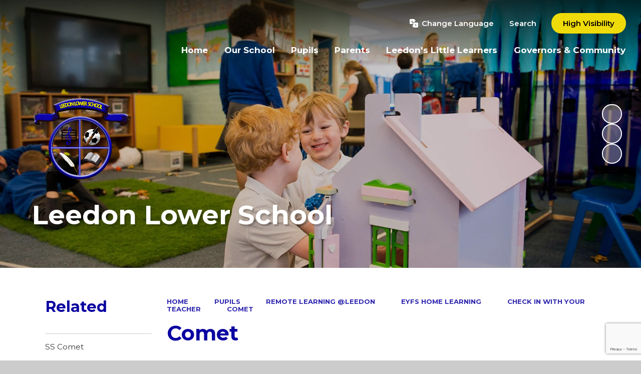

--- FILE ---
content_type: text/html
request_url: https://www.leedonlowerschool.co.uk/comet-1/
body_size: 148473
content:

<!DOCTYPE html>
<!--[if IE 7]><html class="no-ios no-js lte-ie9 lte-ie8 lte-ie7" lang="en" xml:lang="en"><![endif]-->
<!--[if IE 8]><html class="no-ios no-js lte-ie9 lte-ie8"  lang="en" xml:lang="en"><![endif]-->
<!--[if IE 9]><html class="no-ios no-js lte-ie9"  lang="en" xml:lang="en"><![endif]-->
<!--[if !IE]><!--> <html class="no-ios no-js"  lang="en" xml:lang="en"><!--<![endif]-->
	<head>
		<meta http-equiv="X-UA-Compatible" content="IE=edge" />
		<meta http-equiv="content-type" content="text/html; charset=utf-8"/>
		
		<link rel="canonical" href="https://www.leedonlowerschool.co.uk/comet-1">
		<script>window.FontAwesomeConfig = {showMissingIcons: false};</script><link rel="stylesheet" media="screen" href="https://cdn.juniperwebsites.co.uk/_includes/font-awesome/5.7.1/css/fa-web-font.css?cache=v4.6.55.1">
<script defer src="https://cdn.juniperwebsites.co.uk/_includes/font-awesome/5.7.1/js/fontawesome-all.min.js?cache=v4.6.55.1"></script>
<script defer src="https://cdn.juniperwebsites.co.uk/_includes/font-awesome/5.7.1/js/fa-v4-shims.min.js?cache=v4.6.55.1"></script>

		<title>Leedon Lower School - Comet</title>
		
		<style type="text/css">
			:root {
				
				--col-pri: rgb(34, 34, 34);
				
				--col-sec: rgb(136, 136, 136);
				
			}
		</style>
		
<!--[if IE]>
<script>
console = {log:function(){return;}};
</script>
<![endif]-->

<script>
	var boolItemEditDisabled;
	var boolLanguageMode, boolLanguageEditOriginal;
	var boolViewingConnect;
	var boolConnectDashboard;
	var displayRegions = [];
	var intNewFileCount = 0;
	strItemType = "page";
	strSubItemType = "page";

	var featureSupport = {
		tagging: false,
		eventTagging: false
	};
	var boolLoggedIn = false;
boolAdminMode = false;
	var boolSuperUser = false;
strCookieBarStyle = 'bar';
	intParentPageID = "367";
	intCurrentItemID = 371;
	var intCurrentCatID = "";
boolIsHomePage = false;
	boolItemEditDisabled = true;
	boolLanguageEditOriginal=true;
	strCurrentLanguage='en-gb';	strFileAttachmentsUploadLocation = 'bottom';	boolViewingConnect = false;	boolConnectDashboard = false;	var objEditorComponentList = {};

</script>

<script src="https://cdn.juniperwebsites.co.uk/admin/_includes/js/mutation_events.min.js?cache=v4.6.55.1"></script>
<script src="https://cdn.juniperwebsites.co.uk/admin/_includes/js/jquery/jquery.js?cache=v4.6.55.1"></script>
<script src="https://cdn.juniperwebsites.co.uk/admin/_includes/js/jquery/jquery.prefilter.js?cache=v4.6.55.1"></script>
<script src="https://cdn.juniperwebsites.co.uk/admin/_includes/js/jquery/jquery.query.js?cache=v4.6.55.1"></script>
<script src="https://cdn.juniperwebsites.co.uk/admin/_includes/js/jquery/js.cookie.js?cache=v4.6.55.1"></script>
<script src="/_includes/editor/template-javascript.asp?cache=251215"></script>
<script src="/admin/_includes/js/functions/minified/functions.login.new.asp?cache=251215"></script>

  <script>

  </script>
<link rel="stylesheet" media="screen" href="https://cdn.juniperwebsites.co.uk/admin/ps-migration/build_assets/css/contentstyle.css?cache=v4.6.55.1">
<link href="https://www.leedonlowerschool.co.uk/feeds/pages.asp?pid=371&lang=en" rel="alternate" type="application/rss+xml" title="Leedon Lower School - Comet - Page Updates"><link href="https://www.leedonlowerschool.co.uk/feeds/comments.asp?title=Comet&amp;item=page&amp;pid=371" rel="alternate" type="application/rss+xml" title="Leedon Lower School - Comet - Page Comments"><link rel="stylesheet" media="screen" href="/_site/css/main.css?cache=251215">
<link rel="stylesheet" media="screen" href="/_site/css/content.css?cache=251215">


	<meta name="mobile-web-app-capable" content="yes">
	<meta name="apple-mobile-web-app-capable" content="yes">
	<meta name="viewport" content="width=device-width, initial-scale=1, minimum-scale=1, maximum-scale=1">
	<link rel="author" href="/humans.txt">
	<link rel="icon" href="/_site/data/files/images/logos/484EE2441F9C4AF9AE1FA6DEB5A0C03B.png">
	<link rel="apple-touch-icon" href="/_site/data/files/images/logos/484EE2441F9C4AF9AE1FA6DEB5A0C03B.png">
	<link rel="preconnect" href="https://fonts.googleapis.com">
	<link rel="preconnect" href="https://fonts.gstatic.com" crossorigin>
	<link href="https://fonts.googleapis.com/css2?family=Montserrat:ital,wght@0,400;0,600;0,700;1,400;1,700&display=swap" rel="stylesheet">
	<link rel="stylesheet" href="/_site/css/print.css" type="text/css" media="print">

	<script>
	var html = document.querySelector('html'), strMobClass = 'no-mobile'
	html.classList.remove('no-ios')
	navigator.userAgent.match(/(Android|webOS|iPhone|iPad|Windows Phone)/g) && (strMobClass = 'mobile')
	html.classList.add( strMobClass )

	var strDefaultThumbnail = "/_site/data/files/images/logos/484EE2441F9C4AF9AE1FA6DEB5A0C03B.png";
	</script>

	<style rel="stylesheet" type="text/css">
	:root {
		--pri: #0b02a1;
		--sec: #f0db0a;
	}
	</style><link rel="stylesheet" media="screen" href="https://cdn.juniperwebsites.co.uk/_includes/css/content-blocks.css?cache=v4.6.55.1">
<link rel="stylesheet" media="screen" href="/_includes/css/cookie-colour.asp?cache=251215">
<link rel="stylesheet" media="screen" href="https://cdn.juniperwebsites.co.uk/_includes/css/cookies.css?cache=v4.6.55.1">
<link rel="stylesheet" media="screen" href="https://cdn.juniperwebsites.co.uk/_includes/css/cookies.advanced.css?cache=v4.6.55.1">
<link rel="stylesheet" media="screen" href="https://cdn.juniperwebsites.co.uk/_includes/css/overlord.css?cache=v4.6.55.1">
<link rel="stylesheet" media="screen" href="https://cdn.juniperwebsites.co.uk/_includes/css/templates.css?cache=v4.6.55.1">
<link rel="stylesheet" media="screen" href="/_site/css/attachments.css?cache=251215">
<link rel="stylesheet" media="screen" href="/_site/css/templates.css?cache=251215">
<style>#print_me { display: none;}</style><script src="https://cdn.juniperwebsites.co.uk/admin/_includes/js/modernizr.js?cache=v4.6.55.1"></script>

        <meta property="og:site_name" content="Leedon Lower School" />
        <meta property="og:title" content="Comet" />
        <meta property="og:image" content="https://www.leedonlowerschool.co.uk/_site/images/design/thumbnail.jpg" />
        <meta property="og:type" content="website" />
        <meta property="twitter:card" content="summary" />
</head>


    <body>


<div id="print_me"></div>
<svg style="visibility: hidden; position: absolute;"><defs><symbol id="icon_plus" viewBox="0 0 16 16"><path d="M7 16V9H0V7h7V0h2v7h7v2H9v7Z"/></symbol><symbol id="icon_translate" viewBox="0 0 512 512"><path d="M456.8,208.9H264c-30.4,0-55.2,24.7-55.2,55.2v104.8l-50,35.7c-3.9,2.8-6.3,7.4-6.3,12.2c0,4.8,2.3,9.4,6.3,12.2l50.6,36.1 c3.9,26.6,26.9,47,54.6,47h192.8c30.4,0,55.2-24.7,55.2-55.2V264C512,233.6,487.3,208.9,456.8,208.9z M392,419.6 c-3.5,0-6.3-1.1-7.1-4.2l-6.1-21.4H342l-6.1,21.4c-0.8,3.1-3.5,4.2-7.1,4.2c-5.6,0-13.2-3.5-13.2-8.7c0-0.3,0.2-1,0.3-1.6l31-101.1 c1.4-4.8,7.4-7.1,13.3-7.1c6.1,0,12.1,2.3,13.5,7.1l31,101.1c0.2,0.6,0.3,1.1,0.3,1.6C405.2,415.9,397.6,419.6,392,419.6z"></path><path d="M346.4,377.7h28l-14-49.3L346.4,377.7z"></path><path d="M178.9,264c0-20.1,7-38.7,18.8-53.3c-17.1,0-33-5.4-46.1-14.5c-13.1,9.1-29,14.5-46.1,14.5c-4.7,0-8.5-3.8-8.5-8.5 s3.8-8.5,8.5-8.5c12,0,23.2-3.3,32.8-9.1c-11.6-12.5-19.3-28.6-21.2-46.5h-11.7c-4.7,0-8.5-3.8-8.5-8.5s3.8-8.5,8.5-8.5h37.6v-20.5 c0-4.7,3.8-8.5,8.5-8.5s8.5,3.8,8.5,8.5v20.5h37.6c4.7,0,8.5,3.8,8.5,8.5s-3.8,8.5-8.5,8.5H186c-1.9,17.9-9.6,34-21.2,46.5 c9.6,5.8,20.8,9.1,32.8,9.1c4.5,0,8.1,3.5,8.4,7.8c15.2-14.2,35.6-22.8,58-22.8h39.1v-35.6l50-35.7c3.9-2.8,6.3-7.4,6.3-12.2 c0-4.8-2.3-9.4-6.3-12.2L302.5,47c-4-26.6-26.9-47-54.6-47H55.2C24.7,0,0,24.7,0,55.2V248c0,30.4,24.7,55.2,55.2,55.2h123.7V264z"></path><path d="M151.6,174.2c9.3-9.6,15.5-22.1,17.4-35.9h-34.8C136,152.1,142.3,164.6,151.6,174.2z"></path></symbol></defs></svg><div class="mason mason--inner mason--type_page mason--customtype_default mason--noadmin mason--nosecure mason--layout--default">

	<section class="access">
		<a class="access__anchor" name="header"></a>
		<a class="access__link" href="#main">Skip to content &darr;</a>
	</section>

	

	<header class="header parent block-d" id="header">

		<div class="upperbar parent">
			
			<button class="upperbar__btn parent fs18 w700" data-toggle=".mason--menu" aria-label="Toggle mobile menu">
				<i class="fas fa-bars"></i>
				<span>Menu</span>
			</button>
			

			<div class="upperbar__ctrls w600">
				<div class="upperbar__ctrls__item translate">
					<button class="upperbar__ctrls__item__btn translate__btn" aria-label="Toggle translation tool" data-toggle=".mason--translate" data-remove=".mason--searchbar">
						<svg class="icon_translate"><use href="#icon_translate" xlink:href="#icon_translate" x="0" y="0"/></svg>
						<span>Change Language</span>
					</button>
					<div class="upperbar__ctrls__item__main translate__main">
						<div class="translate__container" id="g_translate"></div><script src="//translate.google.com/translate_a/element.js?cb=googleTranslate"></script><script>function googleTranslate() {new google.translate.TranslateElement({pageLanguage: 'en',layout: google.translate.TranslateElement}, 'g_translate');}</script>
					</div>
				</div>
				<div class="upperbar__ctrls__item searchbar">
					<button class="upperbar__ctrls__item__btn searchbar__btn" data-toggle=".mason--searchbar" data-remove=".mason--translate" aria-label="Toggle search bar">
						<i class="far fa-search"></i>
						<span>Search</span>
					</button>
					<div class="upperbar__ctrls__item__main searchbar__main">
						<form method="post" action="/search/default.asp?pid=0">
							<input class="searchbar__main__input" type="text" name="searchValue" value="" title="Search the website" placeholder="Search site" />
							<button class="searchbar__main__submit" type="submit" name="Search" value="Search" aria-label="Submit search query">
								<i class="far fa-search"></i>
							</button>
						</form>
					</div>
				</div>
				<div class="upperbar__ctrls__item hiviz ms-btn">
					<a href="https://www.leedonlowerschool.co.uk/accessibility.asp?level=high-vis&amp;item=page_371" title="This link will display the current page in high visibility mode, suitable for screen reader software">High Visibility</a>
				</div>
			</div>
		</div>
		
		<section class="menu menu--mob-l parent block-d w700">
			<span class="menu__bg"></span>
			<div class="menu__main">
				<nav class="menu__bar ms-center">
					<div class="menu__bar__header center">
						<p class="fs20"><strong>Website Menu</strong></p>
						<button class="menu__bar__header__btn" data-remove=".mason--menu" aria-label="Close mobile menu">
							<i class="fal fa-times"></i>
						</button>
					</div>
					<ul><li class="menu__bar__item menu__bar__item--page_1"><a class="a_block" id="menu__page_1" href="/"><span>Home</span></a><button class="menu__bar__item__button" data-tab=".menu__bar__item--page_1--expand" aria-label="Toggle the menu in this section"><i class="menu__bar__item__button__icon fa fa-angle-down"></i></button></li><li class="menu__bar__item menu__bar__item--page_162 menu__bar__item--subitems"><a class="a_block" id="menu__page_162" href="/topic/our-school"><span>Our School</span></a><button class="menu__bar__item__button" data-tab=".menu__bar__item--page_162--expand" aria-label="Toggle the menu in this section"><i class="menu__bar__item__button__icon fa fa-angle-down"></i></button><ul class="menu__bar__item__sub"><li class="menu__bar__item menu__bar__item--page_163"><a class="a_block" id="menu__page_163" href="/key-information"><span>Key Information</span></a><button class="menu__bar__item__button" data-tab=".menu__bar__item--page_163--expand" aria-label="Toggle the menu in this section"><i class="menu__bar__item__button__icon fa fa-angle-down"></i></button></li><li class="menu__bar__item menu__bar__item--page_181"><a class="a_block" id="menu__page_181" href="/welcome"><span>Welcome</span></a><button class="menu__bar__item__button" data-tab=".menu__bar__item--page_181--expand" aria-label="Toggle the menu in this section"><i class="menu__bar__item__button__icon fa fa-angle-down"></i></button></li><li class="menu__bar__item menu__bar__item--page_182"><a class="a_block" id="menu__page_182" href="/virtual-tour-1"><span>New Parents Evening and Tours of the school - 2026 start</span></a><button class="menu__bar__item__button" data-tab=".menu__bar__item--page_182--expand" aria-label="Toggle the menu in this section"><i class="menu__bar__item__button__icon fa fa-angle-down"></i></button></li><li class="menu__bar__item menu__bar__item--page_183"><a class="a_block" id="menu__page_183" href="/our-curriculum"><span>Our Curriculum</span></a><button class="menu__bar__item__button" data-tab=".menu__bar__item--page_183--expand" aria-label="Toggle the menu in this section"><i class="menu__bar__item__button__icon fa fa-angle-down"></i></button></li><li class="menu__bar__item menu__bar__item--page_200"><a class="a_block" id="menu__page_200" href="/vision-ethos-and-values"><span>Vision, Ethos and Values</span></a><button class="menu__bar__item__button" data-tab=".menu__bar__item--page_200--expand" aria-label="Toggle the menu in this section"><i class="menu__bar__item__button__icon fa fa-angle-down"></i></button></li><li class="menu__bar__item menu__bar__item--page_201"><a class="a_block" id="menu__page_201" href="/safeguarding-1"><span>Safeguarding</span></a><button class="menu__bar__item__button" data-tab=".menu__bar__item--page_201--expand" aria-label="Toggle the menu in this section"><i class="menu__bar__item__button__icon fa fa-angle-down"></i></button></li><li class="menu__bar__item menu__bar__item--page_202"><a class="a_block" id="menu__page_202" href="/contact-details"><span>Contact Details</span></a><button class="menu__bar__item__button" data-tab=".menu__bar__item--page_202--expand" aria-label="Toggle the menu in this section"><i class="menu__bar__item__button__icon fa fa-angle-down"></i></button></li><li class="menu__bar__item menu__bar__item--page_203"><a class="a_block" id="menu__page_203" href="/admissions"><span>Admissions</span></a><button class="menu__bar__item__button" data-tab=".menu__bar__item--page_203--expand" aria-label="Toggle the menu in this section"><i class="menu__bar__item__button__icon fa fa-angle-down"></i></button></li><li class="menu__bar__item menu__bar__item--page_204"><a class="a_block" id="menu__page_204" href="/send"><span>SEND</span></a><button class="menu__bar__item__button" data-tab=".menu__bar__item--page_204--expand" aria-label="Toggle the menu in this section"><i class="menu__bar__item__button__icon fa fa-angle-down"></i></button></li><li class="menu__bar__item menu__bar__item--page_205"><a class="a_block" id="menu__page_205" href="/timings-of-our-school-day"><span>Timings of our school day</span></a><button class="menu__bar__item__button" data-tab=".menu__bar__item--page_205--expand" aria-label="Toggle the menu in this section"><i class="menu__bar__item__button__icon fa fa-angle-down"></i></button></li><li class="menu__bar__item menu__bar__item--page_682"><a class="a_block" id="menu__page_682" href="/page/?title=Transition+Support&amp;pid=682"><span>Transition Support</span></a><button class="menu__bar__item__button" data-tab=".menu__bar__item--page_682--expand" aria-label="Toggle the menu in this section"><i class="menu__bar__item__button__icon fa fa-angle-down"></i></button></li></ul></li><li class="menu__bar__item menu__bar__item--page_229 menu__bar__item--subitems menu__bar__item--selected"><a class="a_block" id="menu__page_229" href="/topic/pupils"><span>Pupils</span></a><button class="menu__bar__item__button" data-tab=".menu__bar__item--page_229--expand" aria-label="Toggle the menu in this section"><i class="menu__bar__item__button__icon fa fa-angle-down"></i></button><ul class="menu__bar__item__sub"><li class="menu__bar__item menu__bar__item--page_231"><a class="a_block" id="menu__page_231" href="/year-group-pages"><span>Year group pages</span></a><button class="menu__bar__item__button" data-tab=".menu__bar__item--page_231--expand" aria-label="Toggle the menu in this section"><i class="menu__bar__item__button__icon fa fa-angle-down"></i></button></li><li class="menu__bar__item menu__bar__item--page_341 menu__bar__item--selected"><a class="a_block" id="menu__page_341" href="/remote-learning-leedon"><span>Remote Learning @Leedon</span></a><button class="menu__bar__item__button" data-tab=".menu__bar__item--page_341--expand" aria-label="Toggle the menu in this section"><i class="menu__bar__item__button__icon fa fa-angle-down"></i></button></li><li class="menu__bar__item menu__bar__item--page_593"><a class="a_block" id="menu__page_593" href="/mental-health-awareness-week"><span>Mental Health Awareness Week</span></a><button class="menu__bar__item__button" data-tab=".menu__bar__item--page_593--expand" aria-label="Toggle the menu in this section"><i class="menu__bar__item__button__icon fa fa-angle-down"></i></button></li><li class="menu__bar__item menu__bar__item--page_594"><a class="a_block" id="menu__page_594" href="/our-curriculum-1"><span>Our Curriculum</span></a><button class="menu__bar__item__button" data-tab=".menu__bar__item--page_594--expand" aria-label="Toggle the menu in this section"><i class="menu__bar__item__button__icon fa fa-angle-down"></i></button></li><li class="menu__bar__item menu__bar__item--page_671"><a class="a_block" id="menu__page_671" href="/espanol-en-leedon"><span>Espa&#241;ol en Leedon</span></a><button class="menu__bar__item__button" data-tab=".menu__bar__item--page_671--expand" aria-label="Toggle the menu in this section"><i class="menu__bar__item__button__icon fa fa-angle-down"></i></button></li><li class="menu__bar__item menu__bar__item--page_681"><a class="a_block" id="menu__page_681" href="/teachers-email-addresses"><span>Teacher's Email Addresses</span></a><button class="menu__bar__item__button" data-tab=".menu__bar__item--page_681--expand" aria-label="Toggle the menu in this section"><i class="menu__bar__item__button__icon fa fa-angle-down"></i></button></li></ul></li><li class="menu__bar__item menu__bar__item--page_206 menu__bar__item--subitems"><a class="a_block" id="menu__page_206" href="/topic/parents"><span>Parents</span></a><button class="menu__bar__item__button" data-tab=".menu__bar__item--page_206--expand" aria-label="Toggle the menu in this section"><i class="menu__bar__item__button__icon fa fa-angle-down"></i></button><ul class="menu__bar__item__sub"><li class="menu__bar__item menu__bar__item--page_207"><a class="a_block" id="menu__page_207" href="/leedon-link-20245"><span>Leedon Link 2024/5</span></a><button class="menu__bar__item__button" data-tab=".menu__bar__item--page_207--expand" aria-label="Toggle the menu in this section"><i class="menu__bar__item__button__icon fa fa-angle-down"></i></button></li><li class="menu__bar__item menu__bar__item--page_209"><a class="a_block" id="menu__page_209" href="/school-uniform"><span>School Uniform</span></a><button class="menu__bar__item__button" data-tab=".menu__bar__item--page_209--expand" aria-label="Toggle the menu in this section"><i class="menu__bar__item__button__icon fa fa-angle-down"></i></button></li><li class="menu__bar__item menu__bar__item--page_210"><a class="a_block" id="menu__page_210" href="/school-meals"><span>School Meals</span></a><button class="menu__bar__item__button" data-tab=".menu__bar__item--page_210--expand" aria-label="Toggle the menu in this section"><i class="menu__bar__item__button__icon fa fa-angle-down"></i></button></li><li class="menu__bar__item menu__bar__item--page_211"><a class="a_block" id="menu__page_211" href="/free-school-meals"><span>Free School Meals</span></a><button class="menu__bar__item__button" data-tab=".menu__bar__item--page_211--expand" aria-label="Toggle the menu in this section"><i class="menu__bar__item__button__icon fa fa-angle-down"></i></button></li><li class="menu__bar__item menu__bar__item--page_212"><a class="a_block" id="menu__page_212" href="/our-school-day"><span>Our School Day</span></a><button class="menu__bar__item__button" data-tab=".menu__bar__item--page_212--expand" aria-label="Toggle the menu in this section"><i class="menu__bar__item__button__icon fa fa-angle-down"></i></button></li><li class="menu__bar__item menu__bar__item--page_213"><a class="a_block" id="menu__page_213" href="/parents-information-videos"><span>Parents' Information Videos</span></a><button class="menu__bar__item__button" data-tab=".menu__bar__item--page_213--expand" aria-label="Toggle the menu in this section"><i class="menu__bar__item__button__icon fa fa-angle-down"></i></button></li><li class="menu__bar__item menu__bar__item--page_214"><a class="a_block" id="menu__page_214" href="/videos-1"><span>Videos</span></a><button class="menu__bar__item__button" data-tab=".menu__bar__item--page_214--expand" aria-label="Toggle the menu in this section"><i class="menu__bar__item__button__icon fa fa-angle-down"></i></button></li><li class="menu__bar__item menu__bar__item--page_215"><a class="a_block" id="menu__page_215" href="/school-lottery"><span>School Lottery</span></a><button class="menu__bar__item__button" data-tab=".menu__bar__item--page_215--expand" aria-label="Toggle the menu in this section"><i class="menu__bar__item__button__icon fa fa-angle-down"></i></button></li><li class="menu__bar__item menu__bar__item--page_216"><a class="a_block" id="menu__page_216" href="/keeping-your-children-safe-online"><span>Online Safety</span></a><button class="menu__bar__item__button" data-tab=".menu__bar__item--page_216--expand" aria-label="Toggle the menu in this section"><i class="menu__bar__item__button__icon fa fa-angle-down"></i></button></li><li class="menu__bar__item menu__bar__item--page_217"><a class="a_block" id="menu__page_217" href="/shine-week-1"><span>SHINE Week 2025</span></a><button class="menu__bar__item__button" data-tab=".menu__bar__item--page_217--expand" aria-label="Toggle the menu in this section"><i class="menu__bar__item__button__icon fa fa-angle-down"></i></button></li><li class="menu__bar__item menu__bar__item--page_218"><a class="a_block" id="menu__page_218" href="/useful-links-for-parents"><span>Useful Links</span></a><button class="menu__bar__item__button" data-tab=".menu__bar__item--page_218--expand" aria-label="Toggle the menu in this section"><i class="menu__bar__item__button__icon fa fa-angle-down"></i></button></li><li class="menu__bar__item menu__bar__item--page_220"><a class="a_block" id="menu__page_220" href="/pta"><span>PTA</span></a><button class="menu__bar__item__button" data-tab=".menu__bar__item--page_220--expand" aria-label="Toggle the menu in this section"><i class="menu__bar__item__button__icon fa fa-angle-down"></i></button></li><li class="menu__bar__item menu__bar__item--page_221"><a class="a_block" id="menu__page_221" href="/parent-support-pages"><span>Parent Support Pages</span></a><button class="menu__bar__item__button" data-tab=".menu__bar__item--page_221--expand" aria-label="Toggle the menu in this section"><i class="menu__bar__item__button__icon fa fa-angle-down"></i></button></li></ul></li><li class="menu__bar__item menu__bar__item--page_149 menu__bar__item--subitems"><a class="a_block" id="menu__page_149" href="/topic/leedons-little-learners"><span>Leedon's Little Learners</span></a><button class="menu__bar__item__button" data-tab=".menu__bar__item--page_149--expand" aria-label="Toggle the menu in this section"><i class="menu__bar__item__button__icon fa fa-angle-down"></i></button><ul class="menu__bar__item__sub"><li class="menu__bar__item menu__bar__item--page_150"><a class="a_block" id="menu__page_150" href="/about-our-pre-school"><span>About our Pre-School</span></a><button class="menu__bar__item__button" data-tab=".menu__bar__item--page_150--expand" aria-label="Toggle the menu in this section"><i class="menu__bar__item__button__icon fa fa-angle-down"></i></button></li><li class="menu__bar__item menu__bar__item--page_151"><a class="a_block" id="menu__page_151" href="/our-day-1"><span>Our Day</span></a><button class="menu__bar__item__button" data-tab=".menu__bar__item--page_151--expand" aria-label="Toggle the menu in this section"><i class="menu__bar__item__button__icon fa fa-angle-down"></i></button></li><li class="menu__bar__item menu__bar__item--page_152"><a class="a_block" id="menu__page_152" href="/staff-1"><span>Staff</span></a><button class="menu__bar__item__button" data-tab=".menu__bar__item--page_152--expand" aria-label="Toggle the menu in this section"><i class="menu__bar__item__button__icon fa fa-angle-down"></i></button></li><li class="menu__bar__item menu__bar__item--page_153"><a class="a_block" id="menu__page_153" href="/early-years-foundation-stage-1"><span>Early Years Foundation Stage</span></a><button class="menu__bar__item__button" data-tab=".menu__bar__item--page_153--expand" aria-label="Toggle the menu in this section"><i class="menu__bar__item__button__icon fa fa-angle-down"></i></button></li><li class="menu__bar__item menu__bar__item--page_154"><a class="a_block" id="menu__page_154" href="/special-educational-needs-and-disability-send-1"><span>Special Educational Needs and Disability (SEND)</span></a><button class="menu__bar__item__button" data-tab=".menu__bar__item--page_154--expand" aria-label="Toggle the menu in this section"><i class="menu__bar__item__button__icon fa fa-angle-down"></i></button></li><li class="menu__bar__item menu__bar__item--page_155"><a class="a_block" id="menu__page_155" href="/policies-3"><span>Policies</span></a><button class="menu__bar__item__button" data-tab=".menu__bar__item--page_155--expand" aria-label="Toggle the menu in this section"><i class="menu__bar__item__button__icon fa fa-angle-down"></i></button></li><li class="menu__bar__item menu__bar__item--page_156"><a class="a_block" id="menu__page_156" href="/30-hours-funding-1"><span>30 Hours Funding</span></a><button class="menu__bar__item__button" data-tab=".menu__bar__item--page_156--expand" aria-label="Toggle the menu in this section"><i class="menu__bar__item__button__icon fa fa-angle-down"></i></button></li><li class="menu__bar__item menu__bar__item--page_157"><a class="a_block" id="menu__page_157" href="/two-year-old-funding-1"><span>Two Year Old Funding</span></a><button class="menu__bar__item__button" data-tab=".menu__bar__item--page_157--expand" aria-label="Toggle the menu in this section"><i class="menu__bar__item__button__icon fa fa-angle-down"></i></button></li><li class="menu__bar__item menu__bar__item--page_158"><a class="a_block" id="menu__page_158" href="/whats-happening-at-little-learners-1"><span>What's happening at Little Learners?</span></a><button class="menu__bar__item__button" data-tab=".menu__bar__item--page_158--expand" aria-label="Toggle the menu in this section"><i class="menu__bar__item__button__icon fa fa-angle-down"></i></button></li><li class="menu__bar__item menu__bar__item--page_159"><a class="a_block" id="menu__page_159" href="/is-your-child-ready-to-learn-2"><span>Is your child ready to learn?</span></a><button class="menu__bar__item__button" data-tab=".menu__bar__item--page_159--expand" aria-label="Toggle the menu in this section"><i class="menu__bar__item__button__icon fa fa-angle-down"></i></button></li><li class="menu__bar__item menu__bar__item--page_160"><a class="a_block" id="menu__page_160" href="/contact-us-2"><span>Contact Us</span></a><button class="menu__bar__item__button" data-tab=".menu__bar__item--page_160--expand" aria-label="Toggle the menu in this section"><i class="menu__bar__item__button__icon fa fa-angle-down"></i></button></li><li class="menu__bar__item menu__bar__item--page_161"><a class="a_block" id="menu__page_161" href="/useful-links-1"><span>Useful Links</span></a><button class="menu__bar__item__button" data-tab=".menu__bar__item--page_161--expand" aria-label="Toggle the menu in this section"><i class="menu__bar__item__button__icon fa fa-angle-down"></i></button></li></ul></li><li class="menu__bar__item menu__bar__item--page_12 menu__bar__item--subitems"><a class="a_block" id="menu__page_12" href="/topic/governors-community"><span>Governors &amp; Community</span></a><button class="menu__bar__item__button" data-tab=".menu__bar__item--page_12--expand" aria-label="Toggle the menu in this section"><i class="menu__bar__item__button__icon fa fa-angle-down"></i></button><ul class="menu__bar__item__sub"><li class="menu__bar__item menu__bar__item--page_13"><a class="a_block" id="menu__page_13" href="/our-governors"><span>Our Governors</span></a><button class="menu__bar__item__button" data-tab=".menu__bar__item--page_13--expand" aria-label="Toggle the menu in this section"><i class="menu__bar__item__button__icon fa fa-angle-down"></i></button></li><li class="menu__bar__item menu__bar__item--page_16"><a class="a_block" id="menu__page_16" href="/governors-secure-zone"><span>Governors Secure Zone</span></a><button class="menu__bar__item__button" data-tab=".menu__bar__item--page_16--expand" aria-label="Toggle the menu in this section"><i class="menu__bar__item__button__icon fa fa-angle-down"></i></button></li></ul></li></ul>
				</nav>
			</div>
		</section>
	</header>

	
	<section class="hero parent block-d js_hit">
		<div class="hero__main abs_fill">
			
				<ul class="hero__slideshow abs_fill list" plx-type="topScreen" plx-speed=".5" plx-watcher=".hero__main">
					<li class="hero__slideshow__item abs_fill"><div class="hero__slideshow__item__img abs_fill" data-src="/_site/data/files/images/slideshow/05C761BC03397DDD97AF1C6663588C90.jpg" data-type="bg"></div></li><li class="hero__slideshow__item abs_fill"><div class="hero__slideshow__item__img abs_fill" data-src="/_site/data/files/images/slideshow/333A07C3E82BDF21A995EFA550414CD2.jpg" data-type="bg"></div></li><li class="hero__slideshow__item abs_fill"><div class="hero__slideshow__item__img abs_fill" data-src="/_site/data/files/images/slideshow/3730A3706FD6FEAA81E30EAD8358B92B.jpg" data-type="bg"></div></li><li class="hero__slideshow__item abs_fill"><div class="hero__slideshow__item__img abs_fill" data-src="/_site/data/files/images/slideshow/70C598651D9BA6EA2263B114FDACF6F5.jpg" data-type="bg"></div></li><li class="hero__slideshow__item abs_fill"><div class="hero__slideshow__item__img abs_fill" data-src="/_site/data/files/images/slideshow/94EC099653D843E69C539F616F5DD941.jpg" data-type="bg"></div></li><li class="hero__slideshow__item abs_fill"><div class="hero__slideshow__item__img abs_fill" data-src="/_site/data/files/images/slideshow/A511E06CB7F9D3D99C80CE4273C7AE33.jpg" data-type="bg"></div></li><li class="hero__slideshow__item abs_fill"><div class="hero__slideshow__item__img abs_fill" data-src="/_site/data/files/images/slideshow/BB984EB591393423C86A43F8135F5986.jpg" data-type="bg"></div></li><li class="hero__slideshow__item abs_fill"><div class="hero__slideshow__item__img abs_fill" data-src="/_site/data/files/images/slideshow/CED01155EB82C230CE0E8D81ECC2E279.jpg" data-type="bg"></div></li>
				</ul>
				<div class="hero__slideshow__nav hero__media__ctrls">
					<button class="reset__button default__video__button hero__slideshow__controls__pause" title="Toggle Slideshow Autoplay" aria-label="Toggle the slideshow autoplay"><i class="fas fa-pause"></i><i class="fas fa-play"></i></button>
				</div>
			
		</div>
		<div class="hero__overlay parent">
			<a class="hero__overlay__logo a_block js_fadeup" href="/">
				
				<img src="/_site/data/files/images/logos/484EE2441F9C4AF9AE1FA6DEB5A0C03B.png" alt="Logo">
				
				<h1 class="fs65">Leedon Lower School</h1>
			</a>
			
		</div>
		
	</section>
	
	<main class="main parent block-l" id="main">
		<div class="main__center ms-center">

			<div class="content content--page">
				<a class="content__anchor" name="content"></a>
				<ul class="content__path"><li class="content__path__item content__path__item--page_1"><span class="content__path__item__sep"><i class="fas fa-arrow-right"></i></span><a class="content__path__item__link" id="path__page_1" href="/">Home</a></li><li class="content__path__item content__path__item--page_229 content__path__item--selected"><span class="content__path__item__sep"><i class="fas fa-arrow-right"></i></span><a class="content__path__item__link" id="path__page_229" href="/topic/pupils">Pupils</a></li><li class="content__path__item content__path__item--page_341 content__path__item--selected"><span class="content__path__item__sep"><i class="fas fa-arrow-right"></i></span><a class="content__path__item__link" id="path__page_341" href="/remote-learning-leedon">Remote Learning @Leedon</a></li><li class="content__path__item content__path__item--page_366 content__path__item--selected"><span class="content__path__item__sep"><i class="fas fa-arrow-right"></i></span><a class="content__path__item__link" id="path__page_366" href="/eyfs-home-learning-3">EYFS Home Learning</a></li><li class="content__path__item content__path__item--page_367 content__path__item--selected"><span class="content__path__item__sep"><i class="fas fa-arrow-right"></i></span><a class="content__path__item__link" id="path__page_367" href="/check-in-with-your-teacher-2">Check in with your teacher</a></li><li class="content__path__item content__path__item--page_371 content__path__item--selected content__path__item--final"><span class="content__path__item__sep"><i class="fas fa-arrow-right"></i></span><a class="content__path__item__link" id="path__page_371" href="/comet-1">Comet</a></li></ul><h1 class="content__title" id="itemTitle">Comet</h1>
				<div class="content__region" ><div class="ps_content_type_video"><div class="rendered-uploaded-video"><h2 class="ps_video-title">Monday Maths 8.6.20</h2><div class="video" data-align="" data-height="360" data-oembed-url="https://video.connectcms.co.uk/player/?v=/files/ovw3/702/06fd62f8-6449-4c9e-803f-c1ee454a28af_zencoder.mp4" data-width="640" style="width:640px; position: relative;"><div style="padding-bottom:56.25%; width:100%"><div class="no__cookies" data-replacement='<iframe allow="accelerometer; autoplay; clipboard-write; encrypted-media; gyroscope; picture-in-picture" allowfullscreen="" frameborder="0" height="100%" src="https://video.connectcms.co.uk/player/?v=/files/ovw3/702/06fd62f8-6449-4c9e-803f-c1ee454a28af_zencoder.mp4" style="width: 100%; height: 100%; position: absolute; top:0; left:0; bottom:0; right:0;" tabindex="-1" width="100%" title="Monday Maths 8.6.20 Video"></iframe>'  style="width: 100%; height: 100%;"> <p>You have not allowed cookies and this content may contain cookies.</p> <p>If you would like to view this content please <button class="no__cookies_button cookie_information__button" data-type="allow">Allow Cookies</button> <button class="no__cookies_button cookie_information__button" data-type="settings">Cookie Settings</button> </p></div></div></div><div class="ps_video-description">Have a go at making 10 in different ways. It's fun!! I will put them up in our Ducklings room when you send me your discoveries. 
Here's one to get you started:

&#55356;&#57096;&#55356;&#57096;&#55356;&#57096;&#55356;&#57096;&#55356;&#57096;&#55356;&#57096;               &#55356;&#57096;&#55356;&#57096;&#55356;&#57096;&#55356;&#57096;

6 and 4 makes 10

6    +    4    =   10
</div></div></div><div class="ps_content_type_video"><div class="rendered-uploaded-video"><h2 class="ps_video-title">Friday 5th June. Number lines</h2><div class="video" data-align="" data-height="360" data-oembed-url="https://video.connectcms.co.uk/player/?v=/files/ovw3/702/a3ec1285-e242-4519-866d-274b4d0d9b0e_zencoder.mp4" data-width="640" style="width:640px; position: relative;"><div style="padding-bottom:56.25%; width:100%"><div class="no__cookies" data-replacement='<iframe allow="accelerometer; autoplay; clipboard-write; encrypted-media; gyroscope; picture-in-picture" allowfullscreen="" frameborder="0" height="100%" src="https://video.connectcms.co.uk/player/?v=/files/ovw3/702/a3ec1285-e242-4519-866d-274b4d0d9b0e_zencoder.mp4" style="width: 100%; height: 100%; position: absolute; top:0; left:0; bottom:0; right:0;" tabindex="-1" width="100%" title="Friday 5th June. Number lines Video"></iframe>'  style="width: 100%; height: 100%;"> <p>You have not allowed cookies and this content may contain cookies.</p> <p>If you would like to view this content please <button class="no__cookies_button cookie_information__button" data-type="allow">Allow Cookies</button> <button class="no__cookies_button cookie_information__button" data-type="settings">Cookie Settings</button> </p></div></div></div><div class="ps_video-description">We've been finding one MORE and one LESS than a number. Have a go!</div></div></div><div class="ps_content_type_video"><div class="rendered-uploaded-video"><h2 class="ps_video-title">Thursday... a lovely day for news writing &#55357;&#56833;&#9999;&#65039;</h2><div class="video" data-align="" data-height="360" data-oembed-url="https://video.connectcms.co.uk/player/?v=/files/ovw3/702/e34b0a60-c89e-49d5-a90e-3fc9092b4fff_zencoder.mp4" data-width="640" style="width:640px; position: relative;"><div style="padding-bottom:56.25%; width:100%"><div class="no__cookies" data-replacement='<iframe allow="accelerometer; autoplay; clipboard-write; encrypted-media; gyroscope; picture-in-picture" allowfullscreen="" frameborder="0" height="100%" src="https://video.connectcms.co.uk/player/?v=/files/ovw3/702/e34b0a60-c89e-49d5-a90e-3fc9092b4fff_zencoder.mp4" style="width: 100%; height: 100%; position: absolute; top:0; left:0; bottom:0; right:0;" tabindex="-1" width="100%" title="Thursday... a lovely day for news writing &amp;#55357;&amp;#56833;&amp;#9999;&amp;#65039; Video"></iframe>'  style="width: 100%; height: 100%;"> <p>You have not allowed cookies and this content may contain cookies.</p> <p>If you would like to view this content please <button class="no__cookies_button cookie_information__button" data-type="allow">Allow Cookies</button> <button class="no__cookies_button cookie_information__button" data-type="settings">Cookie Settings</button> </p></div></div></div></div></div><div class="ps_content_type_form"><div class="component component-inline_form ps-component-inline_form" data-type="inline_form"><h2 class="component__title">Share your writing with me here or on Seesaw</h2><div class="content__block__form" id="inlineForm_23"><div class="formLayout"><form class="content__block__form" method="post" action="/comet-1?utm_source=website&utm_medium=click&utm_term=&utm_campaign=form_submission" data-formid= "23"><div class="form__page form__page--1 form__page--first form__page--last" ><span class="content__block__form__element content__block__form__element--textbox formElementContainer formElement-text"><label class="content__block__form__label" for="inlineform23_textbox_e4eform1_1">Name<em>*</em></label><input class="content__block__form__input" id="inlineform23_textbox_e4eform1_1" name="e4eform1" type="text" maxlength="500" autocomplete="on"  aria-required="true" size="30" />
</span><span class="content__block__form__element content__block__form__element--textbox formElementContainer formElement-text"><label class="content__block__form__label" for="inlineform23_textbox_e4eform2_2">Email<em>*</em></label><input class="content__block__form__input" id="inlineform23_textbox_e4eform2_2" name="e4eform2" type="text" maxlength="500" autocomplete="on"  aria-required="true" size="30" />
</span><span class="content__block__form__element content__block__form__element--textarea formElementContainer formElement-text"><label class="content__block__form__label" for="inlineform23_textarea_e4eform3_3">Message<em>*</em></label><textarea class="content__block__form__textarea" id="inlineform23_textarea_e4eform3_3" name="e4eform3" rows="8" cols="50" maxlength="500" autocomplete="on"  aria-required="true"></textarea>
</span><div class="content__block__form__captcha captcha"><script src="https://www.google.com/recaptcha/api.js?render=6Lcrsv0UAAAAAD_RKH1CE5G2sK9eakc3Lo7g_mhS"></script><input type="hidden" name="g-recaptcha-response" class="g-recaptcha-response"></div><button type="submit" class="content__block__form__submit formSubmitButton button btn" id="submit_23">Submit</button></div></form></div></div></div></div><div class="ps_content_type_video"><div class="rendered-uploaded-video"><h2 class="ps_video-title">Wednesday 3rd June</h2><div class="video" data-align="" data-height="360" data-oembed-url="https://video.connectcms.co.uk/player/?v=/files/ovw3/702/b01aa6a5-8da6-40f1-acf0-e30a2705fa19_zencoder.mp4" data-width="640" style="width:640px; position: relative;"><div style="padding-bottom:56.25%; width:100%"><div class="no__cookies" data-replacement='<iframe allow="accelerometer; autoplay; clipboard-write; encrypted-media; gyroscope; picture-in-picture" allowfullscreen="" frameborder="0" height="100%" src="https://video.connectcms.co.uk/player/?v=/files/ovw3/702/b01aa6a5-8da6-40f1-acf0-e30a2705fa19_zencoder.mp4" style="width: 100%; height: 100%; position: absolute; top:0; left:0; bottom:0; right:0;" tabindex="-1" width="100%" title="Wednesday 3rd June Video"></iframe>'  style="width: 100%; height: 100%;"> <p>You have not allowed cookies and this content may contain cookies.</p> <p>If you would like to view this content please <button class="no__cookies_button cookie_information__button" data-type="allow">Allow Cookies</button> <button class="no__cookies_button cookie_information__button" data-type="settings">Cookie Settings</button> </p></div></div></div><div class="ps_video-description">Sending love to you. Who would you like to send your &#9829;&#65039; to?</div></div></div><div class="ps_content_type_video"><div class="rendered-uploaded-video"><h2 class="ps_video-title">Welcome back to the last half term of the school year</h2><div class="video" data-align="" data-height="360" data-oembed-url="https://video.connectcms.co.uk/player/?v=/files/ovw3/702/20200601_172150_zencoder.mp4" data-width="640" style="width:640px; position: relative;"><div style="padding-bottom:56.25%; width:100%"><div class="no__cookies" data-replacement='<iframe allow="accelerometer; autoplay; clipboard-write; encrypted-media; gyroscope; picture-in-picture" allowfullscreen="" frameborder="0" height="100%" src="https://video.connectcms.co.uk/player/?v=/files/ovw3/702/20200601_172150_zencoder.mp4" style="width: 100%; height: 100%; position: absolute; top:0; left:0; bottom:0; right:0;" tabindex="-1" width="100%" title="Welcome back to the last half term of the school year Video"></iframe>'  style="width: 100%; height: 100%;"> <p>You have not allowed cookies and this content may contain cookies.</p> <p>If you would like to view this content please <button class="no__cookies_button cookie_information__button" data-type="allow">Allow Cookies</button> <button class="no__cookies_button cookie_information__button" data-type="settings">Cookie Settings</button> </p></div></div></div><div class="ps_video-description">I'm back in school and I look forward to seeing some of you very very soon X</div></div></div><div class="ps_content_type_video"><h2>Flora's Flowers by Debi Gliori</h2><p>Hello. . . This is the long overdue story I promised you. I hope you enjoy it. I had to message Debi Gliori for permission to post it online. She was very kind and she hopes you love it too.</p><div class="video" data-oembed-url="https://m.youtube.com/watch?v=FR2_fBOfw5I"><div class="ps_embed-video-large" style="padding-bottom:56.25%; width:100%"><div class="no__cookies" data-replacement='<iframe allow="accelerometer; autoplay; clipboard-write; encrypted-media; gyroscope; picture-in-picture" allowfullscreen="" frameborder="0" height="150" src="//www.youtube.com/embed/FR2_fBOfw5I?feature=oembed" style="width: 100%; height: 100%; position: absolute; inset: 0px;" tabindex="-1" title="Flora&#39;s Flowers by Debi Gliori" width="200"></iframe>'  style="width: 200px; height: 150px;"> <p>You have not allowed cookies and this content may contain cookies.</p> <p>If you would like to view this content please <button class="no__cookies_button cookie_information__button" data-type="allow">Allow Cookies</button> <button class="no__cookies_button cookie_information__button" data-type="settings">Cookie Settings</button> </p></div></div></div></div><div class="ps_content_type_video"><div class="rendered-uploaded-video"><h2 class="ps_video-title">Happy Friday and happy half term 'break' &#55357;&#56395;</h2><div class="video" data-align="" data-height="360" data-oembed-url="https://video.connectcms.co.uk/player/?v=/files/ovw3/702/20200522_102747_92185102382525_zencoder.mp4" data-width="640" style="width:640px; position: relative;"><div style="padding-bottom:56.25%; width:100%"><div class="no__cookies" data-replacement='<iframe allow="accelerometer; autoplay; clipboard-write; encrypted-media; gyroscope; picture-in-picture" allowfullscreen="" frameborder="0" height="100%" src="https://video.connectcms.co.uk/player/?v=/files/ovw3/702/20200522_102747_92185102382525_zencoder.mp4" style="width: 100%; height: 100%; position: absolute; top:0; left:0; bottom:0; right:0;" tabindex="-1" width="100%" title="Happy Friday and happy half term &#39;break&#39; &amp;#55357;&amp;#56395; Video"></iframe>'  style="width: 100%; height: 100%;"> <p>You have not allowed cookies and this content may contain cookies.</p> <p>If you would like to view this content please <button class="no__cookies_button cookie_information__button" data-type="allow">Allow Cookies</button> <button class="no__cookies_button cookie_information__button" data-type="settings">Cookie Settings</button> </p></div></div></div></div></div><div class="ps_content_type_video"><div class="rendered-uploaded-video"><h2 class="ps_video-title">Hello on Thursday 21st May &#55357;&#56832;</h2><div class="video" data-align="" data-height="360" data-oembed-url="https://video.connectcms.co.uk/player/?v=/files/ovw3/702/20200521_164824_70706933085272_zencoder.mp4" data-width="640" style="width:640px; position: relative;"><div style="padding-bottom:56.25%; width:100%"><div class="no__cookies" data-replacement='<iframe allow="accelerometer; autoplay; clipboard-write; encrypted-media; gyroscope; picture-in-picture" allowfullscreen="" frameborder="0" height="100%" src="https://video.connectcms.co.uk/player/?v=/files/ovw3/702/20200521_164824_70706933085272_zencoder.mp4" style="width: 100%; height: 100%; position: absolute; top:0; left:0; bottom:0; right:0;" tabindex="-1" width="100%" title="Hello on Thursday 21st May &amp;#55357;&amp;#56832; Video"></iframe>'  style="width: 100%; height: 100%;"> <p>You have not allowed cookies and this content may contain cookies.</p> <p>If you would like to view this content please <button class="no__cookies_button cookie_information__button" data-type="allow">Allow Cookies</button> <button class="no__cookies_button cookie_information__button" data-type="settings">Cookie Settings</button> </p></div></div></div><div class="ps_video-description">I wonder. . . How many words can you find that rhyme with 'bed'? Can you write them down?</div></div></div><div class="ps_content_type_form"><div class="component component-inline_form ps-component-inline_form" data-type="inline_form"><h2 class="component__title">Send me your rhyming words here or on Seesaw</h2><div class="content__block__form" id="inlineForm_24"><div class="formLayout"><form class="content__block__form" method="post" action="/comet-1?utm_source=website&utm_medium=click&utm_term=&utm_campaign=form_submission" data-formid= "24"><div class="form__page form__page--1 form__page--first form__page--last" ><span class="content__block__form__element content__block__form__element--textbox formElementContainer formElement-text"><label class="content__block__form__label" for="inlineform24_textbox_e4eform1_1">Name<em>*</em></label><input class="content__block__form__input" id="inlineform24_textbox_e4eform1_1" name="e4eform1" type="text" maxlength="500" autocomplete="on"  aria-required="true" size="30" />
</span><span class="content__block__form__element content__block__form__element--textbox formElementContainer formElement-text"><label class="content__block__form__label" for="inlineform24_textbox_e4eform2_2">Email<em>*</em></label><input class="content__block__form__input" id="inlineform24_textbox_e4eform2_2" name="e4eform2" type="text" maxlength="500" autocomplete="on"  aria-required="true" size="30" />
</span><span class="content__block__form__element content__block__form__element--textarea formElementContainer formElement-text"><label class="content__block__form__label" for="inlineform24_textarea_e4eform3_3">Message<em>*</em></label><textarea class="content__block__form__textarea" id="inlineform24_textarea_e4eform3_3" name="e4eform3" rows="8" cols="50" maxlength="500" autocomplete="on"  aria-required="true"></textarea>
</span><div class="content__block__form__captcha captcha"><script src="https://www.google.com/recaptcha/api.js?render=6Lcrsv0UAAAAAD_RKH1CE5G2sK9eakc3Lo7g_mhS"></script><input type="hidden" name="g-recaptcha-response" class="g-recaptcha-response"></div><button type="submit" class="content__block__form__submit formSubmitButton button btn" id="submit_24">Submit</button></div></form></div></div></div></div>
<ul class="inline-icon-compact ps_element-icon-small-stacked">
    <li>
        <span class="icon-image external-link"></span>
        <div class="external-link-text">
            <a href="https://www.youtube.com/watch?v=vOwodvIYIOU" target="_blank">Ten out of Bed by Penny Dale</a>
            <span class="ps_external_link_description">read from Mrs Crabbe's tent!</span>
        </div>
    </li>
</ul>
<div class="ps_content_type_video"><div class="rendered-uploaded-video"><h2 class="ps_video-title">Happy Wednesday &#9728;&#65039;</h2><div class="video" data-align="" data-height="360" data-oembed-url="https://video.connectcms.co.uk/player/?v=/files/ovw3/702/20200520_092552_88405055997911_zencoder.mp4" data-width="640" style="width:640px; position: relative;"><div style="padding-bottom:56.25%; width:100%"><div class="no__cookies" data-replacement='<iframe allow="accelerometer; autoplay; clipboard-write; encrypted-media; gyroscope; picture-in-picture" allowfullscreen="" frameborder="0" height="100%" src="https://video.connectcms.co.uk/player/?v=/files/ovw3/702/20200520_092552_88405055997911_zencoder.mp4" style="width: 100%; height: 100%; position: absolute; top:0; left:0; bottom:0; right:0;" tabindex="-1" width="100%" title="Happy Wednesday &amp;#9728;&amp;#65039; Video"></iframe>'  style="width: 100%; height: 100%;"> <p>You have not allowed cookies and this content may contain cookies.</p> <p>If you would like to view this content please <button class="no__cookies_button cookie_information__button" data-type="allow">Allow Cookies</button> <button class="no__cookies_button cookie_information__button" data-type="settings">Cookie Settings</button> </p></div></div></div><div class="ps_video-description">Check back later today for a bedtime story that I read from the tent yesterday evening &#55356;&#57092;</div></div></div><div class="ps_content_type_img_fw"><img src="/_site/data/files/images/migrated/comet/1285ea8280544767a2b7cba7617c873a.jpg" alt=""/></div><div class="ps_content_type_video"><div class="rendered-uploaded-video"><h2 class="ps_video-title">Tuesday 19th May. I'm making a den! </h2><div class="video" data-align="" data-height="360" data-oembed-url="https://video.connectcms.co.uk/player/?v=/files/ovw3/702/20200519_091027_75864633025083_zencoder.mp4" data-width="640" style="width:640px; position: relative;"><div style="padding-bottom:56.25%; width:100%"><div class="no__cookies" data-replacement='<iframe allow="accelerometer; autoplay; clipboard-write; encrypted-media; gyroscope; picture-in-picture" allowfullscreen="" frameborder="0" height="100%" src="https://video.connectcms.co.uk/player/?v=/files/ovw3/702/20200519_091027_75864633025083_zencoder.mp4" style="width: 100%; height: 100%; position: absolute; top:0; left:0; bottom:0; right:0;" tabindex="-1" width="100%" title="Tuesday 19th May. I&#39;m making a den!  Video"></iframe>'  style="width: 100%; height: 100%;"> <p>You have not allowed cookies and this content may contain cookies.</p> <p>If you would like to view this content please <button class="no__cookies_button cookie_information__button" data-type="allow">Allow Cookies</button> <button class="no__cookies_button cookie_information__button" data-type="settings">Cookie Settings</button> </p></div></div></div><div class="ps_video-description">The den is really my tent! I want to sleep outdoors in my garden tonight because camping is good for my mental health - a healthy mind is as important as a healthy body. Will you make a den too?</div></div></div><div class="ps_content_type_video"><div class="rendered-uploaded-video"><h2 class="ps_video-title">Monday 18th May. Jump-start your week with this!</h2><div class="video" data-align="" data-height="360" data-oembed-url="https://video.connectcms.co.uk/player/?v=/files/ovw3/702/20200518_112803_15729036803518_zencoder.mp4" data-width="640" style="width:640px; position: relative;"><div style="padding-bottom:56.25%; width:100%"><div class="no__cookies" data-replacement='<iframe allow="accelerometer; autoplay; clipboard-write; encrypted-media; gyroscope; picture-in-picture" allowfullscreen="" frameborder="0" height="100%" src="https://video.connectcms.co.uk/player/?v=/files/ovw3/702/20200518_112803_15729036803518_zencoder.mp4" style="width: 100%; height: 100%; position: absolute; top:0; left:0; bottom:0; right:0;" tabindex="-1" width="100%" title="Monday 18th May. Jump-start your week with this! Video"></iframe>'  style="width: 100%; height: 100%;"> <p>You have not allowed cookies and this content may contain cookies.</p> <p>If you would like to view this content please <button class="no__cookies_button cookie_information__button" data-type="allow">Allow Cookies</button> <button class="no__cookies_button cookie_information__button" data-type="settings">Cookie Settings</button> </p></div></div></div></div></div>
<ul class="inline-icon-compact ps_element-icon-small-stacked">
    <li>
        <span class="icon-image external-link"></span>
        <div class="external-link-text">
            <a href="https://www.jumpstartjonny.co.uk/home" target="_blank">Jump start Johnny</a>
            <span class="ps_external_link_description">A really fun way to exercise. Get your grown ups to join in too!</span>
        </div>
    </li>
</ul>
<div class="ps_content_type_video"><div class="rendered-uploaded-video"><h2 class="ps_video-title">Happy Friday and happy weekend </h2><div class="video" data-align="" data-height="360" data-oembed-url="https://video.connectcms.co.uk/player/?v=/files/ovw3/702/b52ba546-da98-4ea4-8392-3e98814122f7_zencoder.mp4" data-width="640" style="width:640px; position: relative;"><div style="padding-bottom:56.25%; width:100%"><div class="no__cookies" data-replacement='<iframe allow="accelerometer; autoplay; clipboard-write; encrypted-media; gyroscope; picture-in-picture" allowfullscreen="" frameborder="0" height="100%" src="https://video.connectcms.co.uk/player/?v=/files/ovw3/702/b52ba546-da98-4ea4-8392-3e98814122f7_zencoder.mp4" style="width: 100%; height: 100%; position: absolute; top:0; left:0; bottom:0; right:0;" tabindex="-1" width="100%" title="Happy Friday and happy weekend  Video"></iframe>'  style="width: 100%; height: 100%;"> <p>You have not allowed cookies and this content may contain cookies.</p> <p>If you would like to view this content please <button class="no__cookies_button cookie_information__button" data-type="allow">Allow Cookies</button> <button class="no__cookies_button cookie_information__button" data-type="settings">Cookie Settings</button> </p></div></div></div><div class="ps_video-description">It's a wonderful spring, so green and full of wildlife. If you spot a bird or other wild animal or minibeast, you could take a photo of it and share with us on Seesaw, or by email.
Enjoy the sunshine &#9728;&#65039; &#55357;&#56832;
&#55356;&#57137;&#55356;&#57146;&#55356;&#57139;&#55356;&#57151;&#55358;&#56737;&#55358;&#56713;&#55358;&#56710;&#55357;&#56695;&#55357;&#56332;</div></div></div><div class="ps_content_type_video"><div class="rendered-uploaded-video"><h2 class="ps_video-title">Thursday 14th May &#9728;&#65039;</h2><div class="video" data-align="" data-height="360" data-oembed-url="https://video.connectcms.co.uk/player/?v=/files/ovw3/702/c30676f0-4d9b-4063-9d3c-7e99c76d3694_zencoder.mp4" data-width="640" style="width:640px; position: relative;"><div style="padding-bottom:56.25%; width:100%"><div class="no__cookies" data-replacement='<iframe allow="accelerometer; autoplay; clipboard-write; encrypted-media; gyroscope; picture-in-picture" allowfullscreen="" frameborder="0" height="100%" src="https://video.connectcms.co.uk/player/?v=/files/ovw3/702/c30676f0-4d9b-4063-9d3c-7e99c76d3694_zencoder.mp4" style="width: 100%; height: 100%; position: absolute; top:0; left:0; bottom:0; right:0;" tabindex="-1" width="100%" title="Thursday 14th May &amp;#9728;&amp;#65039; Video"></iframe>'  style="width: 100%; height: 100%;"> <p>You have not allowed cookies and this content may contain cookies.</p> <p>If you would like to view this content please <button class="no__cookies_button cookie_information__button" data-type="allow">Allow Cookies</button> <button class="no__cookies_button cookie_information__button" data-type="settings">Cookie Settings</button> </p></div></div></div></div></div>
<ul class="inline-icon-compact ps_element-icon-small-stacked">
    <li>
        <span class="icon-image external-link"></span>
        <a href="https://en.calameo.com/read/000777721fa99e30b70f0?authid=7dNZAolx0j6O" target="_blank">'Winnie and Wilbur Stay at Home' ebook &#55356;&#57096;</a>
    </li>
</ul>
<div class="ps_content_type_video"><div class="rendered-uploaded-video"><h2 class="ps_video-title">Wednesday 13th May - a shape challenge</h2><div class="video" data-align="" data-height="360" data-oembed-url="https://video.connectcms.co.uk/player/?v=/files/ovw3/702/af4389c9-787b-4366-84be-5a0acf5060b8_zencoder.mp4" data-width="640" style="width:640px; position: relative;"><div style="padding-bottom:56.25%; width:100%"><div class="no__cookies" data-replacement='<iframe allow="accelerometer; autoplay; clipboard-write; encrypted-media; gyroscope; picture-in-picture" allowfullscreen="" frameborder="0" height="100%" src="https://video.connectcms.co.uk/player/?v=/files/ovw3/702/af4389c9-787b-4366-84be-5a0acf5060b8_zencoder.mp4" style="width: 100%; height: 100%; position: absolute; top:0; left:0; bottom:0; right:0;" tabindex="-1" width="100%" title="Wednesday 13th May - a shape challenge Video"></iframe>'  style="width: 100%; height: 100%;"> <p>You have not allowed cookies and this content may contain cookies.</p> <p>If you would like to view this content please <button class="no__cookies_button cookie_information__button" data-type="allow">Allow Cookies</button> <button class="no__cookies_button cookie_information__button" data-type="settings">Cookie Settings</button> </p></div></div></div><div class="ps_video-description">If you have Seesaw, I have posted the challenge there. It looks fun, and gives you the chance to talk about your shape work. But don't worry, you can still to this without Seesaw! Have fun!</div></div></div><div class="ps_content_type_img_fw"><img src="/_site/data/files/images/migrated/comet/570de741189d4a1a882413bf0f494a73.jpeg" alt=""/></div><div class="ps_content_type_video"><div class="rendered-uploaded-video"><h2 class="ps_video-title">Tuesday 12th May</h2><div class="video" data-align="" data-height="360" data-oembed-url="https://video.connectcms.co.uk/player/?v=/files/ovw3/702/4aa5c935-bd4f-449d-baa9-65b194553ea0_zencoder.mp4" data-width="640" style="width:640px; position: relative;"><div style="padding-bottom:56.25%; width:100%"><div class="no__cookies" data-replacement='<iframe allow="accelerometer; autoplay; clipboard-write; encrypted-media; gyroscope; picture-in-picture" allowfullscreen="" frameborder="0" height="100%" src="https://video.connectcms.co.uk/player/?v=/files/ovw3/702/4aa5c935-bd4f-449d-baa9-65b194553ea0_zencoder.mp4" style="width: 100%; height: 100%; position: absolute; top:0; left:0; bottom:0; right:0;" tabindex="-1" width="100%" title="Tuesday 12th May Video"></iframe>'  style="width: 100%; height: 100%;"> <p>You have not allowed cookies and this content may contain cookies.</p> <p>If you would like to view this content please <button class="no__cookies_button cookie_information__button" data-type="allow">Allow Cookies</button> <button class="no__cookies_button cookie_information__button" data-type="settings">Cookie Settings</button> </p></div></div></div><div class="ps_video-description">You could make... a silly picture of yourself, to give people a giggle. Use a photo on a screen and edit it with pen tools, or use a photo on paper and decorate it, or even draw a funny picture of yourself! Share on Seesaw if you'd like to &#55358;&#56618;</div></div></div><div class="ps_content_type_video"><div class="rendered-uploaded-video"><h2 class="ps_video-title">Monday 11th May. A very windy day at Leedon!</h2><div class="video" data-align="" data-height="360" data-oembed-url="https://video.connectcms.co.uk/player/?v=/files/ovw3/702/563672ad-8245-4d57-bc2c-5420ecd8487e_zencoder.mp4" data-width="640" style="width:640px; position: relative;"><div style="padding-bottom:56.25%; width:100%"><div class="no__cookies" data-replacement='<iframe allow="accelerometer; autoplay; clipboard-write; encrypted-media; gyroscope; picture-in-picture" allowfullscreen="" frameborder="0" height="100%" src="https://video.connectcms.co.uk/player/?v=/files/ovw3/702/563672ad-8245-4d57-bc2c-5420ecd8487e_zencoder.mp4" style="width: 100%; height: 100%; position: absolute; top:0; left:0; bottom:0; right:0;" tabindex="-1" width="100%" title="Monday 11th May. A very windy day at Leedon! Video"></iframe>'  style="width: 100%; height: 100%;"> <p>You have not allowed cookies and this content may contain cookies.</p> <p>If you would like to view this content please <button class="no__cookies_button cookie_information__button" data-type="allow">Allow Cookies</button> <button class="no__cookies_button cookie_information__button" data-type="settings">Cookie Settings</button> </p></div></div></div><div class="ps_video-description">It's a great day for flying a kite! You could design and make one today!</div></div></div><div class="ps_content_type_video"><div class="rendered-uploaded-video"><h2 class="ps_video-title">Can you spot the tadpoles? It's very tricky! Let me know if you see them.</h2><div class="video" data-align="" data-height="360" data-oembed-url="https://video.connectcms.co.uk/player/?v=/files/ovw3/702/5bad26ac-0ed6-4de0-bd59-25e1b2889af9_zencoder.mp4" data-width="640" style="width:640px; position: relative;"><div style="padding-bottom:56.25%; width:100%"><div class="no__cookies" data-replacement='<iframe allow="accelerometer; autoplay; clipboard-write; encrypted-media; gyroscope; picture-in-picture" allowfullscreen="" frameborder="0" height="100%" src="https://video.connectcms.co.uk/player/?v=/files/ovw3/702/5bad26ac-0ed6-4de0-bd59-25e1b2889af9_zencoder.mp4" style="width: 100%; height: 100%; position: absolute; top:0; left:0; bottom:0; right:0;" tabindex="-1" width="100%" title="Can you spot the tadpoles? It&#39;s very tricky! Let me know if you see them. Video"></iframe>'  style="width: 100%; height: 100%;"> <p>You have not allowed cookies and this content may contain cookies.</p> <p>If you would like to view this content please <button class="no__cookies_button cookie_information__button" data-type="allow">Allow Cookies</button> <button class="no__cookies_button cookie_information__button" data-type="settings">Cookie Settings</button> </p></div></div></div></div></div><div class="ps_content_type_video"><div class="rendered-uploaded-video"><h2 class="ps_video-title">Can you plan and help make a VE Day afternoon tea? &#55356;&#56812;&#55356;&#56807;&#55358;&#56769;&#55358;&#56682;&#9749;&#65039;</h2><div class="video" data-align="" data-height="360" data-oembed-url="https://video.connectcms.co.uk/player/?v=/files/ovw3/702/9c21f01e-b05c-4feb-8099-a55e6baacbf5_zencoder.mp4" data-width="640" style="width:640px; position: relative;"><div style="padding-bottom:56.25%; width:100%"><div class="no__cookies" data-replacement='<iframe allow="accelerometer; autoplay; clipboard-write; encrypted-media; gyroscope; picture-in-picture" allowfullscreen="" frameborder="0" height="100%" src="https://video.connectcms.co.uk/player/?v=/files/ovw3/702/9c21f01e-b05c-4feb-8099-a55e6baacbf5_zencoder.mp4" style="width: 100%; height: 100%; position: absolute; top:0; left:0; bottom:0; right:0;" tabindex="-1" width="100%" title="Can you plan and help make a VE Day afternoon tea? &amp;#55356;&amp;#56812;&amp;#55356;&amp;#56807;&amp;#55358;&amp;#56769;&amp;#55358;&amp;#56682;&amp;#9749;&amp;#65039; Video"></iframe>'  style="width: 100%; height: 100%;"> <p>You have not allowed cookies and this content may contain cookies.</p> <p>If you would like to view this content please <button class="no__cookies_button cookie_information__button" data-type="allow">Allow Cookies</button> <button class="no__cookies_button cookie_information__button" data-type="settings">Cookie Settings</button> </p></div></div></div></div></div><div class="ps_content_type_video"><div class="rendered-uploaded-video"><h2 class="ps_video-title">Secret mission! </h2><div class="video" data-align="" data-height="360" data-oembed-url="https://video.connectcms.co.uk/player/?v=/files/ovw3/702/vid-20200507-wa0006_zencoder.mp4" data-width="640" style="width:640px; position: relative;"><div style="padding-bottom:56.25%; width:100%"><div class="no__cookies" data-replacement='<iframe allow="accelerometer; autoplay; clipboard-write; encrypted-media; gyroscope; picture-in-picture" allowfullscreen="" frameborder="0" height="100%" src="https://video.connectcms.co.uk/player/?v=/files/ovw3/702/vid-20200507-wa0006_zencoder.mp4" style="width: 100%; height: 100%; position: absolute; top:0; left:0; bottom:0; right:0;" tabindex="-1" width="100%" title="Secret mission!  Video"></iframe>'  style="width: 100%; height: 100%;"> <p>You have not allowed cookies and this content may contain cookies.</p> <p>If you would like to view this content please <button class="no__cookies_button cookie_information__button" data-type="allow">Allow Cookies</button> <button class="no__cookies_button cookie_information__button" data-type="settings">Cookie Settings</button> </p></div></div></div></div></div><div class="ps_content_type_video"><div class="rendered-uploaded-video"><h2 class="ps_video-title">Your family history and the Second World War</h2><div class="video" data-align="" data-height="360" data-oembed-url="https://video.connectcms.co.uk/player/?v=/files/ovw3/702/8dc22d90-cba8-46fb-bb8b-463a2eb8c8a2_zencoder.mp4" data-width="640" style="width:640px; position: relative;"><div style="padding-bottom:56.25%; width:100%"><div class="no__cookies" data-replacement='<iframe allow="accelerometer; autoplay; clipboard-write; encrypted-media; gyroscope; picture-in-picture" allowfullscreen="" frameborder="0" height="100%" src="https://video.connectcms.co.uk/player/?v=/files/ovw3/702/8dc22d90-cba8-46fb-bb8b-463a2eb8c8a2_zencoder.mp4" style="width: 100%; height: 100%; position: absolute; top:0; left:0; bottom:0; right:0;" tabindex="-1" width="100%" title="Your family history and the Second World War Video"></iframe>'  style="width: 100%; height: 100%;"> <p>You have not allowed cookies and this content may contain cookies.</p> <p>If you would like to view this content please <button class="no__cookies_button cookie_information__button" data-type="allow">Allow Cookies</button> <button class="no__cookies_button cookie_information__button" data-type="settings">Cookie Settings</button> </p></div></div></div><div class="ps_video-description">Tomorrow is not a school day, because it's a national holiday to celebrate VE Day, when the war ended in Europe. Almost every one of us has or had family members who were affected by the Second World War. What can you find out?</div></div></div><div class="ps_content_type_documents"><div class="ps_rendered-documents"><h2>VE Day Friday 8th May - You could colour this Union Jack to put in your window </h2><ul class="ps_document_block ps_document_block--no-pad"><li><a href="/_site/data/files/migrated/comet/t-tp-129-union-jack-flag-colour-by-number-activity-sheets.pdf">t-tp-129-union-jack-flag-colour-by-number-activity-sheets.pdf</a></li></ul></div></div><div class="ps_content_type_img_fw"><img src="/_site/data/files/images/migrated/comet/010d4a12570c48a89287441f10123d9e.jpg" alt=""/></div><div class="ps_content_type_video"><div class="rendered-uploaded-video"><h2 class="ps_video-title">NEWT NEWS and a Maths Challenge for you</h2><div class="video" data-align="" data-height="360" data-oembed-url="https://video.connectcms.co.uk/player/?v=/files/ovw3/702/61045441459__0bc89318-b828-4251-8a33-54aa2713328c_zencoder.mp4" data-width="640" style="width:640px; position: relative;"><div style="padding-bottom:56.25%; width:100%"><div class="no__cookies" data-replacement='<iframe allow="accelerometer; autoplay; clipboard-write; encrypted-media; gyroscope; picture-in-picture" allowfullscreen="" frameborder="0" height="100%" src="https://video.connectcms.co.uk/player/?v=/files/ovw3/702/61045441459__0bc89318-b828-4251-8a33-54aa2713328c_zencoder.mp4" style="width: 100%; height: 100%; position: absolute; top:0; left:0; bottom:0; right:0;" tabindex="-1" width="100%" title="NEWT NEWS and a Maths Challenge for you Video"></iframe>'  style="width: 100%; height: 100%;"> <p>You have not allowed cookies and this content may contain cookies.</p> <p>If you would like to view this content please <button class="no__cookies_button cookie_information__button" data-type="allow">Allow Cookies</button> <button class="no__cookies_button cookie_information__button" data-type="settings">Cookie Settings</button> </p></div></div></div><div class="ps_video-description">Apologies for the late video. Technology and Mrs Crabbe are struggling to get along today &#55358;&#56616;</div></div></div><div class="ps_content_type_video"><div class="rendered-uploaded-video"><h2 class="ps_video-title">Tuesday 5th May. Things I've found. What have you found lately?</h2><div class="video" data-align="" data-height="360" data-oembed-url="https://video.connectcms.co.uk/player/?v=/files/ovw3/702/caf8b74b-1549-43e9-a72d-2df48059a721_zencoder.mp4" data-width="640" style="width:640px; position: relative;"><div style="padding-bottom:56.25%; width:100%"><div class="no__cookies" data-replacement='<iframe allow="accelerometer; autoplay; clipboard-write; encrypted-media; gyroscope; picture-in-picture" allowfullscreen="" frameborder="0" height="100%" src="https://video.connectcms.co.uk/player/?v=/files/ovw3/702/caf8b74b-1549-43e9-a72d-2df48059a721_zencoder.mp4" style="width: 100%; height: 100%; position: absolute; top:0; left:0; bottom:0; right:0;" tabindex="-1" width="100%" title="Tuesday 5th May. Things I&#39;ve found. What have you found lately? Video"></iframe>'  style="width: 100%; height: 100%;"> <p>You have not allowed cookies and this content may contain cookies.</p> <p>If you would like to view this content please <button class="no__cookies_button cookie_information__button" data-type="allow">Allow Cookies</button> <button class="no__cookies_button cookie_information__button" data-type="settings">Cookie Settings</button> </p></div></div></div><div class="ps_video-description">Don't forget to join seesaw today - it's great! </div></div></div><div class="ps_content_type_pictures"><div class="component component-photo_album" data-type="photo_album" data-showdescs="false"><h2 class="component__title">Found in my garden. What do you think they might be?</h2><div class="content__block__album--slideshow" id="content__block--3">
    <ul class="content__block__album__list content__block__album__list--3 feed">
         

            <li class="content__block__album__list__item">
                <img src="/_site/data/images/galleries/46/32a9fe9ede624db981c8537864098356.jpeg" data-title="2AD20E46-944E-4E18-874A-0EBAB7087EA0.jpeg" />
            </li>
        

            <li class="content__block__album__list__item">
                <img src="/_site/data/images/galleries/46/651f64cfef4644299d1008ed90693315.jpeg" data-title="BEFCCD3F-A2C9-4510-B64F-5564EC50CB14.jpeg" />
            </li>
         
    </ul>
</div></div></div><div class="ps_content_type_video"><div class="rendered-uploaded-video"><h2 class="ps_video-title">A new week, and a new month. 4th May 2020. "May the 4th be with you!"</h2><div class="video" data-align="" data-height="360" data-oembed-url="https://video.connectcms.co.uk/player/?v=/files/ovw3/702/321ea670-d3ac-4868-96e4-232e0b4d571d_zencoder.mp4" data-width="640" style="width:640px; position: relative;"><div style="padding-bottom:56.25%; width:100%"><div class="no__cookies" data-replacement='<iframe allow="accelerometer; autoplay; clipboard-write; encrypted-media; gyroscope; picture-in-picture" allowfullscreen="" frameborder="0" height="100%" src="https://video.connectcms.co.uk/player/?v=/files/ovw3/702/321ea670-d3ac-4868-96e4-232e0b4d571d_zencoder.mp4" style="width: 100%; height: 100%; position: absolute; top:0; left:0; bottom:0; right:0;" tabindex="-1" width="100%" title="A new week, and a new month. 4th May 2020. &quot;May the 4th be with you!&quot; Video"></iframe>'  style="width: 100%; height: 100%;"> <p>You have not allowed cookies and this content may contain cookies.</p> <p>If you would like to view this content please <button class="no__cookies_button cookie_information__button" data-type="allow">Allow Cookies</button> <button class="no__cookies_button cookie_information__button" data-type="settings">Cookie Settings</button> </p></div></div></div><div class="ps_video-description">Hi everyone and good morning. Grown ups, you need to leave the room for this video, as we're planning something secret!</div></div></div><div class="ps_content_type_form"><div class="component component-inline_form ps-component-inline_form" data-type="inline_form"><h2 class="component__title">We would love to hear from you about anything you've been doing and learning!</h2><div class="content__block__form" id="inlineForm_25"><div class="formLayout"><form class="content__block__form" method="post" action="/comet-1?utm_source=website&utm_medium=click&utm_term=&utm_campaign=form_submission" data-formid= "25"><div class="form__page form__page--1 form__page--first form__page--last" ><span class="content__block__form__element content__block__form__element--html formElementContainer formElement-html"><p>Mrs Stojek and Mrs Crabbe really miss you. Getting messages from Comet class is just THE BEST THING!
&#10084;&#65039;&#55358;&#56801;&#55357;&#56475;&#55357;&#56474;&#55357;&#56473;&#55357;&#56476;</p></span><span class="content__block__form__element content__block__form__element--textbox formElementContainer formElement-text"><label class="content__block__form__label" for="inlineform25_textbox_e4eform1_2">Name<em>*</em></label><input class="content__block__form__input" id="inlineform25_textbox_e4eform1_2" name="e4eform1" type="text" maxlength="500" autocomplete="on"  aria-required="true" size="30" />
</span><span class="content__block__form__element content__block__form__element--textbox formElementContainer formElement-text"><label class="content__block__form__label" for="inlineform25_textbox_e4eform2_3">Email<em>*</em></label><input class="content__block__form__input" id="inlineform25_textbox_e4eform2_3" name="e4eform2" type="text" maxlength="500" autocomplete="on"  aria-required="true" size="30" />
</span><span class="content__block__form__element content__block__form__element--textarea formElementContainer formElement-text"><label class="content__block__form__label" for="inlineform25_textarea_e4eform3_4">Message<em>*</em></label><textarea class="content__block__form__textarea" id="inlineform25_textarea_e4eform3_4" name="e4eform3" rows="8" cols="50" maxlength="500" autocomplete="on"  aria-required="true"></textarea>
</span><div class="content__block__form__captcha captcha"><script src="https://www.google.com/recaptcha/api.js?render=6Lcrsv0UAAAAAD_RKH1CE5G2sK9eakc3Lo7g_mhS"></script><input type="hidden" name="g-recaptcha-response" class="g-recaptcha-response"></div><button type="submit" class="content__block__form__submit formSubmitButton button btn" id="submit_25">Submit</button></div></form></div></div></div></div><div class="ps_content_type_video"><div class="rendered-uploaded-video"><h2 class="ps_video-title">Thursday 30th April - Captain Tom is &#55357;&#56495;</h2><div class="video" data-align="" data-height="360" data-oembed-url="https://video.connectcms.co.uk/player/?v=/files/ovw3/702/a58ebbc0-eb52-43ef-b882-72b41f4b4185_zencoder.mp4" data-width="640" style="width:640px; position: relative;"><div style="padding-bottom:56.25%; width:100%"><div class="no__cookies" data-replacement='<iframe allow="accelerometer; autoplay; clipboard-write; encrypted-media; gyroscope; picture-in-picture" allowfullscreen="" frameborder="0" height="100%" src="https://video.connectcms.co.uk/player/?v=/files/ovw3/702/a58ebbc0-eb52-43ef-b882-72b41f4b4185_zencoder.mp4" style="width: 100%; height: 100%; position: absolute; top:0; left:0; bottom:0; right:0;" tabindex="-1" width="100%" title="Thursday 30th April - Captain Tom is &amp;#55357;&amp;#56495; Video"></iframe>'  style="width: 100%; height: 100%;"> <p>You have not allowed cookies and this content may contain cookies.</p> <p>If you would like to view this content please <button class="no__cookies_button cookie_information__button" data-type="allow">Allow Cookies</button> <button class="no__cookies_button cookie_information__button" data-type="settings">Cookie Settings</button> </p></div></div></div><div class="ps_video-description">Part 1</div></div></div><div class="ps_content_type_video"><div class="rendered-uploaded-video"><h2 class="ps_video-title">Captain Tom is 100 today</h2><div class="video" data-align="" data-height="360" data-oembed-url="https://video.connectcms.co.uk/player/?v=/files/ovw3/702/33e84843-72db-42db-b1ec-ac737f1d20e8_zencoder.mp4" data-width="640" style="width:640px; position: relative;"><div style="padding-bottom:56.25%; width:100%"><div class="no__cookies" data-replacement='<iframe allow="accelerometer; autoplay; clipboard-write; encrypted-media; gyroscope; picture-in-picture" allowfullscreen="" frameborder="0" height="100%" src="https://video.connectcms.co.uk/player/?v=/files/ovw3/702/33e84843-72db-42db-b1ec-ac737f1d20e8_zencoder.mp4" style="width: 100%; height: 100%; position: absolute; top:0; left:0; bottom:0; right:0;" tabindex="-1" width="100%" title="Captain Tom is 100 today Video"></iframe>'  style="width: 100%; height: 100%;"> <p>You have not allowed cookies and this content may contain cookies.</p> <p>If you would like to view this content please <button class="no__cookies_button cookie_information__button" data-type="allow">Allow Cookies</button> <button class="no__cookies_button cookie_information__button" data-type="settings">Cookie Settings</button> </p></div></div></div><div class="ps_video-description">Here's a timeline of his 100 years. Can you find out something about life in Britain when he was born? For example, what toys did children play with 100 years ago? Or, how did people travel in 1920? What sort of music did people listen to?</div></div></div><div class="ps_content_type_img_fw"><img src="/_site/data/files/images/migrated/comet/f9caf64cca574c14924ecd4ba54a7ea2.jpeg" alt=""/></div><div class="ps_content_type_img_fw"><img src="/_site/data/files/images/migrated/comet/b38382e03d0d43819c2a44eb9d03d6c5.jpg" alt=""/></div><div class="ps_content_type_video"><div class="rendered-uploaded-video"><h2 class="ps_video-title">Wednesday 29th April: Tadpoles.... but where are they hiding?</h2><div class="video" data-align="" data-height="360" data-oembed-url="https://video.connectcms.co.uk/player/?v=/files/ovw3/702/2280e3c4-3d1b-4673-ad31-7ac3d3233c5d_zencoder.mp4" data-width="640" style="width:640px; position: relative;"><div style="padding-bottom:56.25%; width:100%"><div class="no__cookies" data-replacement='<iframe allow="accelerometer; autoplay; clipboard-write; encrypted-media; gyroscope; picture-in-picture" allowfullscreen="" frameborder="0" height="100%" src="https://video.connectcms.co.uk/player/?v=/files/ovw3/702/2280e3c4-3d1b-4673-ad31-7ac3d3233c5d_zencoder.mp4" style="width: 100%; height: 100%; position: absolute; top:0; left:0; bottom:0; right:0;" tabindex="-1" width="100%" title="Wednesday 29th April: Tadpoles.... but where are they hiding? Video"></iframe>'  style="width: 100%; height: 100%;"> <p>You have not allowed cookies and this content may contain cookies.</p> <p>If you would like to view this content please <button class="no__cookies_button cookie_information__button" data-type="allow">Allow Cookies</button> <button class="no__cookies_button cookie_information__button" data-type="settings">Cookie Settings</button> </p></div></div></div></div></div><div class="ps_content_type_video"><div class="rendered-uploaded-video"><h2 class="ps_video-title">Tadpole close-up</h2><div class="video" data-align="" data-height="360" data-oembed-url="https://video.connectcms.co.uk/player/?v=/files/ovw3/702/6b8c25ab-2043-47c5-8629-502264dbd40d_zencoder.mp4" data-width="640" style="width:640px; position: relative;"><div style="padding-bottom:56.25%; width:100%"><div class="no__cookies" data-replacement='<iframe allow="accelerometer; autoplay; clipboard-write; encrypted-media; gyroscope; picture-in-picture" allowfullscreen="" frameborder="0" height="100%" src="https://video.connectcms.co.uk/player/?v=/files/ovw3/702/6b8c25ab-2043-47c5-8629-502264dbd40d_zencoder.mp4" style="width: 100%; height: 100%; position: absolute; top:0; left:0; bottom:0; right:0;" tabindex="-1" width="100%" title="Tadpole close-up Video"></iframe>'  style="width: 100%; height: 100%;"> <p>You have not allowed cookies and this content may contain cookies.</p> <p>If you would like to view this content please <button class="no__cookies_button cookie_information__button" data-type="allow">Allow Cookies</button> <button class="no__cookies_button cookie_information__button" data-type="settings">Cookie Settings</button> </p></div></div></div><div class="ps_video-description">I'm afraid this was the best I could do. There are plenty of tadpoles in the pond, but they are well hidden by the pondweed. I couldn't see whether any of them are beginning to grow. I will check next time I come into school. &#55357;&#56832;</div></div></div><div class="ps_content_type_video"><div class="rendered-uploaded-video"><h2 class="ps_video-title">Greetings from Mrs Stojek! 29.4.20</h2><div class="video" data-align="" data-height="360" data-oembed-url="https://video.connectcms.co.uk/player/?v=/files/ovw3/702/22e12465-2da4-4660-b9dd-1f4e4a9af1da_zencoder.mp4" data-width="640" style="width:640px; position: relative;"><div style="padding-bottom:56.25%; width:100%"><div class="no__cookies" data-replacement='<iframe allow="accelerometer; autoplay; clipboard-write; encrypted-media; gyroscope; picture-in-picture" allowfullscreen="" frameborder="0" height="100%" src="https://video.connectcms.co.uk/player/?v=/files/ovw3/702/22e12465-2da4-4660-b9dd-1f4e4a9af1da_zencoder.mp4" style="width: 100%; height: 100%; position: absolute; top:0; left:0; bottom:0; right:0;" tabindex="-1" width="100%" title="Greetings from Mrs Stojek! 29.4.20 Video"></iframe>'  style="width: 100%; height: 100%;"> <p>You have not allowed cookies and this content may contain cookies.</p> <p>If you would like to view this content please <button class="no__cookies_button cookie_information__button" data-type="allow">Allow Cookies</button> <button class="no__cookies_button cookie_information__button" data-type="settings">Cookie Settings</button> </p></div></div></div></div></div><div class="ps_content_type_video"><div class="rendered-uploaded-video"><h2 class="ps_video-title">28.4.20 A lovely day for wellies, plants and tadpoles!</h2><div class="video" data-align="" data-height="360" data-oembed-url="https://video.connectcms.co.uk/player/?v=/files/ovw3/702/20200428_114808_107512598193024_zencoder.mp4" data-width="640" style="width:640px; position: relative;"><div style="padding-bottom:56.25%; width:100%"><div class="no__cookies" data-replacement='<iframe allow="accelerometer; autoplay; clipboard-write; encrypted-media; gyroscope; picture-in-picture" allowfullscreen="" frameborder="0" height="100%" src="https://video.connectcms.co.uk/player/?v=/files/ovw3/702/20200428_114808_107512598193024_zencoder.mp4" style="width: 100%; height: 100%; position: absolute; top:0; left:0; bottom:0; right:0;" tabindex="-1" width="100%" title="28.4.20 A lovely day for wellies, plants and tadpoles! Video"></iframe>'  style="width: 100%; height: 100%;"> <p>You have not allowed cookies and this content may contain cookies.</p> <p>If you would like to view this content please <button class="no__cookies_button cookie_information__button" data-type="allow">Allow Cookies</button> <button class="no__cookies_button cookie_information__button" data-type="settings">Cookie Settings</button> </p></div></div></div><div class="ps_video-description">A rainy day and my brain and technology are sluggish!</div></div></div><div class="ps_content_type_richtext"><p><strong>Good morning Comet class &#55357;&#56395;</strong></p>

<p><strong>Make the most of today&#39;s &#55356;&#57118; because tomorrow the forecast is &#55356;&#57127;</strong></p>

<p><strong>Why not go out on a walk and use the nature quiz &#11015;&#65039; from last week as an I-spy &#55357;&#56384; game!</strong></p>

<p><strong>Have a lovely day.&nbsp;</strong></p>
</div><div class="ps_content_type_video"><div class="rendered-uploaded-video"><h2 class="ps_video-title">Monday 27th April. Here's a free shape and space game for you</h2><div class="video" data-align="" data-height="360" data-oembed-url="https://video.connectcms.co.uk/player/?v=/files/ovw3/702/6fcbf66b-675c-4619-9d2e-ceceece53a9a_zencoder.mp4" data-width="640" style="width:640px; position: relative;"><div style="padding-bottom:56.25%; width:100%"><div class="no__cookies" data-replacement='<iframe allow="accelerometer; autoplay; clipboard-write; encrypted-media; gyroscope; picture-in-picture" allowfullscreen="" frameborder="0" height="100%" src="https://video.connectcms.co.uk/player/?v=/files/ovw3/702/6fcbf66b-675c-4619-9d2e-ceceece53a9a_zencoder.mp4" style="width: 100%; height: 100%; position: absolute; top:0; left:0; bottom:0; right:0;" tabindex="-1" width="100%" title="Monday 27th April. Here&#39;s a free shape and space game for you Video"></iframe>'  style="width: 100%; height: 100%;"> <p>You have not allowed cookies and this content may contain cookies.</p> <p>If you would like to view this content please <button class="no__cookies_button cookie_information__button" data-type="allow">Allow Cookies</button> <button class="no__cookies_button cookie_information__button" data-type="settings">Cookie Settings</button> </p></div></div></div><div class="ps_video-description">It's called 1010, and it's a free app for phones and tablets. 
Why do you think it's called 1010?
What shapes did you use or make?
What's your highest score? 
</div></div></div><div class="ps_content_type_form"><div class="component component-inline_form ps-component-inline_form" data-type="inline_form"><h2 class="component__title">Let me know how you got on</h2><div class="content__block__form" id="inlineForm_26"><div class="formLayout"><form class="content__block__form" method="post" action="/comet-1?utm_source=website&utm_medium=click&utm_term=&utm_campaign=form_submission" data-formid= "26"><div class="form__page form__page--1 form__page--first form__page--last" ><span class="content__block__form__element content__block__form__element--html formElementContainer formElement-html"><p>. . . and whether you have answers to my questions about this shape and space game</p></span><span class="content__block__form__element content__block__form__element--textbox formElementContainer formElement-text"><label class="content__block__form__label" for="inlineform26_textbox_e4eform1_2">Name<em>*</em></label><input class="content__block__form__input" id="inlineform26_textbox_e4eform1_2" name="e4eform1" type="text" maxlength="500" autocomplete="on"  aria-required="true" size="30" />
</span><span class="content__block__form__element content__block__form__element--textbox formElementContainer formElement-text"><label class="content__block__form__label" for="inlineform26_textbox_e4eform2_3">Email<em>*</em></label><input class="content__block__form__input" id="inlineform26_textbox_e4eform2_3" name="e4eform2" type="text" maxlength="500" autocomplete="on"  aria-required="true" size="30" />
</span><span class="content__block__form__element content__block__form__element--textarea formElementContainer formElement-text"><label class="content__block__form__label" for="inlineform26_textarea_e4eform3_4">Message<em>*</em></label><textarea class="content__block__form__textarea" id="inlineform26_textarea_e4eform3_4" name="e4eform3" rows="8" cols="50" maxlength="500" autocomplete="on"  aria-required="true"></textarea>
</span><div class="content__block__form__captcha captcha"><script src="https://www.google.com/recaptcha/api.js?render=6Lcrsv0UAAAAAD_RKH1CE5G2sK9eakc3Lo7g_mhS"></script><input type="hidden" name="g-recaptcha-response" class="g-recaptcha-response"></div><button type="submit" class="content__block__form__submit formSubmitButton button btn" id="submit_26">Submit</button></div></form></div></div></div></div><div class="ps_content_type_video"><div class="rendered-uploaded-video"><h2 class="ps_video-title">24th April 2020. Happy Friday everyone</h2><div class="video" data-align="" data-height="360" data-oembed-url="https://video.connectcms.co.uk/player/?v=/files/ovw3/702/fa046ada-fc1f-463d-8d19-e402fab4a461_zencoder.mp4" data-width="640" style="width:640px; position: relative;"><div style="padding-bottom:56.25%; width:100%"><div class="no__cookies" data-replacement='<iframe allow="accelerometer; autoplay; clipboard-write; encrypted-media; gyroscope; picture-in-picture" allowfullscreen="" frameborder="0" height="100%" src="https://video.connectcms.co.uk/player/?v=/files/ovw3/702/fa046ada-fc1f-463d-8d19-e402fab4a461_zencoder.mp4" style="width: 100%; height: 100%; position: absolute; top:0; left:0; bottom:0; right:0;" tabindex="-1" width="100%" title="24th April 2020. Happy Friday everyone Video"></iframe>'  style="width: 100%; height: 100%;"> <p>You have not allowed cookies and this content may contain cookies.</p> <p>If you would like to view this content please <button class="no__cookies_button cookie_information__button" data-type="allow">Allow Cookies</button> <button class="no__cookies_button cookie_information__button" data-type="settings">Cookie Settings</button> </p></div></div></div></div></div><div class="ps_content_type_richtext">Scroll down this page for the Nature Quiz. I have added a few websites that might be useful. Hope you enjoy doing it!</div><div class="ps_content_type_video"><div class="rendered-uploaded-video"><h2 class="ps_video-title">Thursday - can you write a speech bubble for a character? &#55357;&#56373;&#55357;&#56374;&#55357;&#56376;&#55357;&#56349;&#55357;&#56347;</h2><div class="video" data-align="" data-height="360" data-oembed-url="https://video.connectcms.co.uk/player/?v=/files/ovw3/702/f0f0652f-eb6e-4c4b-836f-9c22d5770c75_zencoder.mp4" data-width="640" style="width:640px; position: relative;"><div style="padding-bottom:56.25%; width:100%"><div class="no__cookies" data-replacement='<iframe allow="accelerometer; autoplay; clipboard-write; encrypted-media; gyroscope; picture-in-picture" allowfullscreen="" frameborder="0" height="100%" src="https://video.connectcms.co.uk/player/?v=/files/ovw3/702/f0f0652f-eb6e-4c4b-836f-9c22d5770c75_zencoder.mp4" style="width: 100%; height: 100%; position: absolute; top:0; left:0; bottom:0; right:0;" tabindex="-1" width="100%" title="Thursday - can you write a speech bubble for a character? &amp;#55357;&amp;#56373;&amp;#55357;&amp;#56374;&amp;#55357;&amp;#56376;&amp;#55357;&amp;#56349;&amp;#55357;&amp;#56347; Video"></iframe>'  style="width: 100%; height: 100%;"> <p>You have not allowed cookies and this content may contain cookies.</p> <p>If you would like to view this content please <button class="no__cookies_button cookie_information__button" data-type="allow">Allow Cookies</button> <button class="no__cookies_button cookie_information__button" data-type="settings">Cookie Settings</button> </p></div></div></div><div class="ps_video-description">Mr Benson's challenge was to make a painted stone, so I made a character called Dizzy. The speech bubble means that he can talk! I would love you to make a speech bubble too. If you haven't got a pebble pal, it can be for any character - your teddy, superhero or doll, or even for a real person! What are they saying? </div></div></div><div class="ps_content_type_form"><div class="component component-inline_form ps-component-inline_form" data-type="inline_form"><h2 class="component__title">Send me a photo of your character with their speech bubble!</h2><div class="content__block__form" id="inlineForm_27"><div class="formLayout"><form class="content__block__form" method="post" action="/comet-1?utm_source=website&utm_medium=click&utm_term=&utm_campaign=form_submission" data-formid= "27"><div class="form__page form__page--1 form__page--first form__page--last" ><span class="content__block__form__element content__block__form__element--textbox formElementContainer formElement-text"><label class="content__block__form__label" for="inlineform27_textbox_e4eform1_1">Name<em>*</em></label><input class="content__block__form__input" id="inlineform27_textbox_e4eform1_1" name="e4eform1" type="text" maxlength="500" autocomplete="on"  aria-required="true" size="30" />
</span><span class="content__block__form__element content__block__form__element--textbox formElementContainer formElement-text"><label class="content__block__form__label" for="inlineform27_textbox_e4eform2_2">Email<em>*</em></label><input class="content__block__form__input" id="inlineform27_textbox_e4eform2_2" name="e4eform2" type="text" maxlength="500" autocomplete="on"  aria-required="true" size="30" />
</span><span class="content__block__form__element content__block__form__element--textarea formElementContainer formElement-text"><label class="content__block__form__label" for="inlineform27_textarea_e4eform3_3">Message<em>*</em></label><textarea class="content__block__form__textarea" id="inlineform27_textarea_e4eform3_3" name="e4eform3" rows="8" cols="50" maxlength="500" autocomplete="on"  aria-required="true"></textarea>
</span><div class="content__block__form__captcha captcha"><script src="https://www.google.com/recaptcha/api.js?render=6Lcrsv0UAAAAAD_RKH1CE5G2sK9eakc3Lo7g_mhS"></script><input type="hidden" name="g-recaptcha-response" class="g-recaptcha-response"></div><button type="submit" class="content__block__form__submit formSubmitButton button btn" id="submit_27">Submit</button></div></form></div></div></div></div><div class="ps_content_type_img_fw"><img src="/_site/data/files/images/migrated/comet/8e7258351dd44f70bb2861eeacced04b.jpeg" alt=""/></div><div class="ps_content_type_richtext"><p>Thank you so much to Max and Sam&rsquo;s mum, who sent me this information about the slime mould (not a fungus, as I mistakenly thought) that&nbsp;we saw during one of our&nbsp;Forest School sessions:</p>

<p><strong><em>There are many types, and when they were first discovered they thought they were a fungus, hence the name &#39;mould&#39;. Slime moulds are fascinating as the above picture is not 1 organism but scores of tiny 1cell plants which all cluster together to make the large slime mould pictured. When ripe it splits open and is full of spores which blow away!&nbsp;</em></strong></p>

<p>So today I need to see if I can find the slime mould again. I will let you know what I find.</p>
</div><div class="ps_content_type_video"><div class="rendered-uploaded-video"><h2 class="ps_video-title">Weds 22.4.20 Another message from me on the field at Leedon </h2><div class="video" data-align="" data-height="360" data-oembed-url="https://video.connectcms.co.uk/player/?v=/files/ovw3/702/73fc55d0-2a9d-43f5-808e-766265d525c5_zencoder.mp4" data-width="640" style="width:640px; position: relative;"><div style="padding-bottom:56.25%; width:100%"><div class="no__cookies" data-replacement='<iframe allow="accelerometer; autoplay; clipboard-write; encrypted-media; gyroscope; picture-in-picture" allowfullscreen="" frameborder="0" height="100%" src="https://video.connectcms.co.uk/player/?v=/files/ovw3/702/73fc55d0-2a9d-43f5-808e-766265d525c5_zencoder.mp4" style="width: 100%; height: 100%; position: absolute; top:0; left:0; bottom:0; right:0;" tabindex="-1" width="100%" title="Weds 22.4.20 Another message from me on the field at Leedon  Video"></iframe>'  style="width: 100%; height: 100%;"> <p>You have not allowed cookies and this content may contain cookies.</p> <p>If you would like to view this content please <button class="no__cookies_button cookie_information__button" data-type="allow">Allow Cookies</button> <button class="no__cookies_button cookie_information__button" data-type="settings">Cookie Settings</button> </p></div></div></div><div class="ps_video-description">Another lovely day. It got a bit windy while I was speaking to you. I hope you can hear me! I have added my quiz below. All the photos were taken at school. Have fun. &#55357;&#56582;</div></div></div><div class="ps_content_type_pictures"><div class="component component-photo_album" data-type="photo_album" data-showdescs="false"><h2 class="component__title">Nature quiz! Can you name these? They were all in Leedon's green spaces! Click on the picture to make it bigger. </h2><div class="content__block__album content__block__album--grid" id="content__block--7">
	<ul class="content__block__album__list content__block__album__list--3">
		 

		<li class="content__block__album__list__item" data-src="/_site/data/images/galleries/47/eb424625c8b04c4b8ba9292d8e7c8d0d.jpeg" data-sub-html="#content__block__album__list__item--1033 .content__block__album__list__item__info" id="content__block__album__list__item--1033">
			<a href="/_site/data/images/galleries/47/eb424625c8b04c4b8ba9292d8e7c8d0d.jpeg" title="189FD5BD-6663-42CF-AC5F-DB2A35B477A0.jpeg">
				<figure>
					<img src="/_site/data/images/galleries/47/thumb-eb424625c8b04c4b8ba9292d8e7c8d0d.jpeg" alt="">
				</figure>
				<div class="content__block__album__list__item__info">
					<h4>189FD5BD-6663-42CF-AC5F-DB2A35B477A0.jpeg</h4>
					<p></p>
				</div>
			</a>
		</li>
		

		<li class="content__block__album__list__item" data-src="/_site/data/images/galleries/47/36a306bf99ad4df9b008b15722a8e6b8.jpeg" data-sub-html="#content__block__album__list__item--1034 .content__block__album__list__item__info" id="content__block__album__list__item--1034">
			<a href="/_site/data/images/galleries/47/36a306bf99ad4df9b008b15722a8e6b8.jpeg" title="39FA51BD-F34C-49C5-AB21-C1BFAED3DACB.jpeg">
				<figure>
					<img src="/_site/data/images/galleries/47/thumb-36a306bf99ad4df9b008b15722a8e6b8.jpeg" alt="">
				</figure>
				<div class="content__block__album__list__item__info">
					<h4>39FA51BD-F34C-49C5-AB21-C1BFAED3DACB.jpeg</h4>
					<p></p>
				</div>
			</a>
		</li>
		

		<li class="content__block__album__list__item" data-src="/_site/data/images/galleries/47/ef0177fb3d6549d393d8efa751edb7d3.jpeg" data-sub-html="#content__block__album__list__item--1035 .content__block__album__list__item__info" id="content__block__album__list__item--1035">
			<a href="/_site/data/images/galleries/47/ef0177fb3d6549d393d8efa751edb7d3.jpeg" title="95FD787A-E377-49D6-B8E9-08F41500E84F.jpeg">
				<figure>
					<img src="/_site/data/images/galleries/47/thumb-ef0177fb3d6549d393d8efa751edb7d3.jpeg" alt="">
				</figure>
				<div class="content__block__album__list__item__info">
					<h4>95FD787A-E377-49D6-B8E9-08F41500E84F.jpeg</h4>
					<p></p>
				</div>
			</a>
		</li>
		

		<li class="content__block__album__list__item" data-src="/_site/data/images/galleries/47/56d8fe5e4e2244a5843a9562056dc559.jpeg" data-sub-html="#content__block__album__list__item--1036 .content__block__album__list__item__info" id="content__block__album__list__item--1036">
			<a href="/_site/data/images/galleries/47/56d8fe5e4e2244a5843a9562056dc559.jpeg" title="4A755590-A27F-49D8-87F1-C98DBBAA673D.jpeg">
				<figure>
					<img src="/_site/data/images/galleries/47/thumb-56d8fe5e4e2244a5843a9562056dc559.jpeg" alt="">
				</figure>
				<div class="content__block__album__list__item__info">
					<h4>4A755590-A27F-49D8-87F1-C98DBBAA673D.jpeg</h4>
					<p></p>
				</div>
			</a>
		</li>
		

		<li class="content__block__album__list__item" data-src="/_site/data/images/galleries/47/8240e6fbd4d94bfabb4e5d844a395c9e.jpeg" data-sub-html="#content__block__album__list__item--1037 .content__block__album__list__item__info" id="content__block__album__list__item--1037">
			<a href="/_site/data/images/galleries/47/8240e6fbd4d94bfabb4e5d844a395c9e.jpeg" title="1CE5309F-5830-4B7A-9145-2EFFAA7536FB.jpeg">
				<figure>
					<img src="/_site/data/images/galleries/47/thumb-8240e6fbd4d94bfabb4e5d844a395c9e.jpeg" alt="">
				</figure>
				<div class="content__block__album__list__item__info">
					<h4>1CE5309F-5830-4B7A-9145-2EFFAA7536FB.jpeg</h4>
					<p></p>
				</div>
			</a>
		</li>
		

		<li class="content__block__album__list__item" data-src="/_site/data/images/galleries/47/8e750500b6954ec3b4935d660a25f79a.jpeg" data-sub-html="#content__block__album__list__item--1038 .content__block__album__list__item__info" id="content__block__album__list__item--1038">
			<a href="/_site/data/images/galleries/47/8e750500b6954ec3b4935d660a25f79a.jpeg" title="5419DE1B-48F0-4855-84C9-6BAD48A005F1.jpeg">
				<figure>
					<img src="/_site/data/images/galleries/47/thumb-8e750500b6954ec3b4935d660a25f79a.jpeg" alt="">
				</figure>
				<div class="content__block__album__list__item__info">
					<h4>5419DE1B-48F0-4855-84C9-6BAD48A005F1.jpeg</h4>
					<p></p>
				</div>
			</a>
		</li>
		

		<li class="content__block__album__list__item" data-src="/_site/data/images/galleries/47/4aa2f165c9244b5b81d7477990b8d5bb.jpeg" data-sub-html="#content__block__album__list__item--1039 .content__block__album__list__item__info" id="content__block__album__list__item--1039">
			<a href="/_site/data/images/galleries/47/4aa2f165c9244b5b81d7477990b8d5bb.jpeg" title="7DA9A234-7C5A-4D27-924C-D4860DE4DE68.jpeg">
				<figure>
					<img src="/_site/data/images/galleries/47/thumb-4aa2f165c9244b5b81d7477990b8d5bb.jpeg" alt="">
				</figure>
				<div class="content__block__album__list__item__info">
					<h4>7DA9A234-7C5A-4D27-924C-D4860DE4DE68.jpeg</h4>
					<p></p>
				</div>
			</a>
		</li>
		

		<li class="content__block__album__list__item" data-src="/_site/data/images/galleries/47/28744fa14baa4b128d94bb67f706b6b1.jpeg" data-sub-html="#content__block__album__list__item--1040 .content__block__album__list__item__info" id="content__block__album__list__item--1040">
			<a href="/_site/data/images/galleries/47/28744fa14baa4b128d94bb67f706b6b1.jpeg" title="BF5B6503-EC37-4903-AA7C-97BE70CC2B79.jpeg">
				<figure>
					<img src="/_site/data/images/galleries/47/thumb-28744fa14baa4b128d94bb67f706b6b1.jpeg" alt="">
				</figure>
				<div class="content__block__album__list__item__info">
					<h4>BF5B6503-EC37-4903-AA7C-97BE70CC2B79.jpeg</h4>
					<p></p>
				</div>
			</a>
		</li>
		

		<li class="content__block__album__list__item" data-src="/_site/data/images/galleries/47/8eacdc612ecc4a64ba00170448de8b6c.jpeg" data-sub-html="#content__block__album__list__item--1041 .content__block__album__list__item__info" id="content__block__album__list__item--1041">
			<a href="/_site/data/images/galleries/47/8eacdc612ecc4a64ba00170448de8b6c.jpeg" title="895C2378-3FF8-47C3-9FF3-451975ADA476.jpeg">
				<figure>
					<img src="/_site/data/images/galleries/47/thumb-8eacdc612ecc4a64ba00170448de8b6c.jpeg" alt="">
				</figure>
				<div class="content__block__album__list__item__info">
					<h4>895C2378-3FF8-47C3-9FF3-451975ADA476.jpeg</h4>
					<p></p>
				</div>
			</a>
		</li>
		 
	</ul>
</div></div></div>
<ul class="inline-icon-compact ps_element-icon-small-stacked">
    <li>
        <span class="icon-image external-link"></span>
        <div class="external-link-text">
            <a href="https://www.rspb.org.uk/fun-and-learning/for-teachers/lesson-plans-and-supporting-resources/spot-it/" target="_blank">Flowering plant Spotter sheets </a>
            <span class="ps_external_link_description">RSPB lots of lovely ideas, including these spotter sheets</span>
        </div>
    </li>
</ul>

<ul class="inline-icon-compact ps_element-icon-small-stacked">
    <li>
        <span class="icon-image external-link"></span>
        <div class="external-link-text">
            <a href="https://www.plantlife.org.uk/uk/discover-wild-plants-nature/spotter-sheets" target="_blank">Plantlife.org</a>
            <span class="ps_external_link_description">Plant-spotter sheets that you could use on a walk</span>
        </div>
    </li>
</ul>

<ul class="inline-icon-compact ps_element-icon-small-stacked">
    <li>
        <span class="icon-image external-link"></span>
        <div class="external-link-text">
            <a href="https://www.woodlandtrust.org.uk/blog/2019/03/identify-eggshells/" target="_blank">Woodland Trust</a>
            <span class="ps_external_link_description">Help with egg identification</span>
        </div>
    </li>
</ul>
<div class="ps_content_type_richtext"><p><span style=""><em><strong>Here are the answers:</strong></em></span></p>



<p>1. daisy</p>

<p>2. dandelion&nbsp;</p>

<p>3. dandelion &lsquo;clock&rsquo; (the fluffy part helps the seeds to fly and spread the plants&nbsp;further)</p>

<p>4. Lichen</p>

<p>5. The egg could have belonged&nbsp;to a rook, carrion crow or jackdaw. It&nbsp;was almost 3cm in&nbsp;diameter, so larger than a blackbird egg</p>

<p>6. White bluebell</p>

<p>7. Thistle (I am not quite sure which type, but working on it!)</p>

<p>8. White dead nettle (which does not sting!)</p>

<p>9. Forget-me-not</p>

<p>&#55357;&#56399;&#55356;&#57285;&#55356;&#57286; WELL DONE to everyone who took part. You all did extremely well &#55356;&#57286;&#55356;&#57285;&#55357;&#56399;</p>



<p>&#55357;&#56631; &nbsp; &nbsp;<strong>why not see if you can find these when you pop out for a walk &nbsp;&#55357;&#56631;</strong></p>


</div><div class="ps_content_type_video"><div class="rendered-uploaded-video"><h2 class="ps_video-title">A visit to the pond on Tuesday 21st April</h2><div class="video" data-align="" data-height="360" data-oembed-url="https://video.connectcms.co.uk/player/?v=/files/ovw3/702/50ea5131-1d3c-4dc4-8d58-37134220f5d6_zencoder.mp4" data-width="640" style="width:640px; position: relative;"><div style="padding-bottom:56.25%; width:100%"><div class="no__cookies" data-replacement='<iframe allow="accelerometer; autoplay; clipboard-write; encrypted-media; gyroscope; picture-in-picture" allowfullscreen="" frameborder="0" height="100%" src="https://video.connectcms.co.uk/player/?v=/files/ovw3/702/50ea5131-1d3c-4dc4-8d58-37134220f5d6_zencoder.mp4" style="width: 100%; height: 100%; position: absolute; top:0; left:0; bottom:0; right:0;" tabindex="-1" width="100%" title="A visit to the pond on Tuesday 21st April Video"></iframe>'  style="width: 100%; height: 100%;"> <p>You have not allowed cookies and this content may contain cookies.</p> <p>If you would like to view this content please <button class="no__cookies_button cookie_information__button" data-type="allow">Allow Cookies</button> <button class="no__cookies_button cookie_information__button" data-type="settings">Cookie Settings</button> </p></div></div></div><div class="ps_video-description">It's looking very lively. What can you see? What changes might you expect to see next? Have a chat with your parents and carers.
</div></div></div><div class="ps_content_type_video"><div class="rendered-uploaded-video"><h2 class="ps_video-title">Welcome back! It's summer term. . . </h2><div class="video" data-align="" data-height="360" data-oembed-url="https://video.connectcms.co.uk/player/?v=/files/ovw3/702/vid-20200421-wa0003_zencoder.mp4" data-width="640" style="width:640px; position: relative;"><div style="padding-bottom:56.25%; width:100%"><div class="no__cookies" data-replacement='<iframe allow="accelerometer; autoplay; clipboard-write; encrypted-media; gyroscope; picture-in-picture" allowfullscreen="" frameborder="0" height="100%" src="https://video.connectcms.co.uk/player/?v=/files/ovw3/702/vid-20200421-wa0003_zencoder.mp4" style="width: 100%; height: 100%; position: absolute; top:0; left:0; bottom:0; right:0;" tabindex="-1" width="100%" title="Welcome back! It&#39;s summer term. . .  Video"></iframe>'  style="width: 100%; height: 100%;"> <p>You have not allowed cookies and this content may contain cookies.</p> <p>If you would like to view this content please <button class="no__cookies_button cookie_information__button" data-type="allow">Allow Cookies</button> <button class="no__cookies_button cookie_information__button" data-type="settings">Cookie Settings</button> </p></div></div></div><div class="ps_video-description">Hello everyone in Comet. I hope you're all well. 
I will send you another clip later, so you can see some of the changes on our school field.</div></div></div><div class="ps_content_type_video"><div class="rendered-uploaded-video"><h2 class="ps_video-title">Happy Easter! &#55357;&#56355; &#55357;&#56368; &#55358;&#56666;</h2><div class="video" data-align="" data-height="360" data-oembed-url="https://video.connectcms.co.uk/player/?v=/files/ovw3/702/1b4ca7f5-01ca-4a53-8a8b-836c12000e67_zencoder.mp4" data-width="640" style="width:640px; position: relative;"><div style="padding-bottom:56.25%; width:100%"><div class="no__cookies" data-replacement='<iframe allow="accelerometer; autoplay; clipboard-write; encrypted-media; gyroscope; picture-in-picture" allowfullscreen="" frameborder="0" height="100%" src="https://video.connectcms.co.uk/player/?v=/files/ovw3/702/1b4ca7f5-01ca-4a53-8a8b-836c12000e67_zencoder.mp4" style="width: 100%; height: 100%; position: absolute; top:0; left:0; bottom:0; right:0;" tabindex="-1" width="100%" title="Happy Easter! &amp;#55357;&amp;#56355; &amp;#55357;&amp;#56368; &amp;#55358;&amp;#56666; Video"></iframe>'  style="width: 100%; height: 100%;"> <p>You have not allowed cookies and this content may contain cookies.</p> <p>If you would like to view this content please <button class="no__cookies_button cookie_information__button" data-type="allow">Allow Cookies</button> <button class="no__cookies_button cookie_information__button" data-type="settings">Cookie Settings</button> </p></div></div></div><div class="ps_video-description">I hope you and your family have a lovely time, and a few chocolate eggs, together. I'll speak to you after the break &#55357;&#56845;</div></div></div>
<ul class="inline-icon-compact ps_element-icon-small-stacked">
    <li>
        <span class="icon-image external-link"></span>
        <div class="external-link-text">
            <a href="https://home.oxfordowl.co.uk/" target="_blank">Free online READING BOOKS - click on this 'www' link</a>
            <span class="ps_external_link_description">As we can't change your physical reading books right now, it's great that these books are free! I have made a video to help you with book selection. Go to our EYFS Home Learning page, and scroll down. It's in the Reading and Writing section. </span>
        </div>
    </li>
</ul>
<div class="ps_content_type_video"><div class="rendered-uploaded-video"><h2 class="ps_video-title">Good morning Comet on Thursday 2nd April </h2><div class="video" data-align="" data-height="360" data-oembed-url="https://video.connectcms.co.uk/player/?v=/files/ovw3/702/dc6685f2-4a66-4e61-a119-b3bd6c1db14c_zencoder.mp4" data-width="640" style="width:640px; position: relative;"><div style="padding-bottom:56.25%; width:100%"><div class="no__cookies" data-replacement='<iframe allow="accelerometer; autoplay; clipboard-write; encrypted-media; gyroscope; picture-in-picture" allowfullscreen="" frameborder="0" height="100%" src="https://video.connectcms.co.uk/player/?v=/files/ovw3/702/dc6685f2-4a66-4e61-a119-b3bd6c1db14c_zencoder.mp4" style="width: 100%; height: 100%; position: absolute; top:0; left:0; bottom:0; right:0;" tabindex="-1" width="100%" title="Good morning Comet on Thursday 2nd April  Video"></iframe>'  style="width: 100%; height: 100%;"> <p>You have not allowed cookies and this content may contain cookies.</p> <p>If you would like to view this content please <button class="no__cookies_button cookie_information__button" data-type="allow">Allow Cookies</button> <button class="no__cookies_button cookie_information__button" data-type="settings">Cookie Settings</button> </p></div></div></div><div class="ps_video-description">Hello Ducklings and Piglets. I hope you're all well and happy, and enjoying time with your families. Have a look at the post just below this one, because it links with my suggested activity for today. Have fun!</div></div></div>
<ul class="inline-icon-compact ps_element-icon-small-stacked">
    <li>
        <span class="icon-image external-link"></span>
        <div class="external-link-text">
            <a href="https://m.youtube.com/watch?v=BDCB7RTCCx8" target="_blank">&#9664;&#65039; A familiar story about a donkey! HEE-HAW!</a>
            <span class="ps_external_link_description">Read by Mrs Stojek, animated in amateur fashion by Mrs Crabbe. Click on the little 'www' box to the left to watch.</span>
        </div>
    </li>
</ul>
<div class="ps_content_type_video"><div class="rendered-uploaded-video"><h2 class="ps_video-title">Let's make a Bear Hunt!</h2><div class="video" data-align="" data-height="360" data-oembed-url="https://video.connectcms.co.uk/player/?v=/files/ovw3/702/e637ba19-1e5c-44d9-be1f-5120d0e2f2a1_zencoder.mp4" data-width="640" style="width:640px; position: relative;"><div style="padding-bottom:56.25%; width:100%"><div class="no__cookies" data-replacement='<iframe allow="accelerometer; autoplay; clipboard-write; encrypted-media; gyroscope; picture-in-picture" allowfullscreen="" frameborder="0" height="100%" src="https://video.connectcms.co.uk/player/?v=/files/ovw3/702/e637ba19-1e5c-44d9-be1f-5120d0e2f2a1_zencoder.mp4" style="width: 100%; height: 100%; position: absolute; top:0; left:0; bottom:0; right:0;" tabindex="-1" width="100%" title="Let&#39;s make a Bear Hunt! Video"></iframe>'  style="width: 100%; height: 100%;"> <p>You have not allowed cookies and this content may contain cookies.</p> <p>If you would like to view this content please <button class="no__cookies_button cookie_information__button" data-type="allow">Allow Cookies</button> <button class="no__cookies_button cookie_information__button" data-type="settings">Cookie Settings</button> </p></div></div></div><div class="ps_video-description">If you can get out for a walk to look for bears (and &#55356;&#57096;) remember you have to keep 2m away from other people. That's like a very tall grown-up lying down. </div></div></div>
<ul class="inline-icon-compact ps_element-icon-small-stacked">
    <li>
        <span class="icon-image external-link"></span>
        <div class="external-link-text">
            <a href="https://m.youtube.com/watch?v=J15M2W2_deQ" target="_blank">Mrs Crabbe reading a bedtime story - click on the link</a>
            <span class="ps_external_link_description">Marvin Wanted More! Marvin is a very greedy sheep, and being greedy can lead to all kinds of problems!! I said while reading that I thought you would see the pages back to front because that was how it looked to me whilst recording this. But the iPad has sorted it out. Hope you like this story x</span>
        </div>
    </li>
</ul>
<div class="ps_content_type_video"><div class="rendered-uploaded-video"><h2 class="ps_video-title">Hi Comet, it's Tuesday 31st March</h2><div class="video" data-align="" data-height="360" data-oembed-url="https://video.connectcms.co.uk/player/?v=/files/ovw3/702/c03a4631-8dca-42e7-ab55-c2942b56c707_zencoder.mp4" data-width="640" style="width:640px; position: relative;"><div style="padding-bottom:56.25%; width:100%"><div class="no__cookies" data-replacement='<iframe allow="accelerometer; autoplay; clipboard-write; encrypted-media; gyroscope; picture-in-picture" allowfullscreen="" frameborder="0" height="100%" src="https://video.connectcms.co.uk/player/?v=/files/ovw3/702/c03a4631-8dca-42e7-ab55-c2942b56c707_zencoder.mp4" style="width: 100%; height: 100%; position: absolute; top:0; left:0; bottom:0; right:0;" tabindex="-1" width="100%" title="Hi Comet, it&#39;s Tuesday 31st March Video"></iframe>'  style="width: 100%; height: 100%;"> <p>You have not allowed cookies and this content may contain cookies.</p> <p>If you would like to view this content please <button class="no__cookies_button cookie_information__button" data-type="allow">Allow Cookies</button> <button class="no__cookies_button cookie_information__button" data-type="settings">Cookie Settings</button> </p></div></div></div><div class="ps_video-description">Yay, my home internet is working better today and I can send you a new activity. Make a collage of your photos and enjoy sharing happy memories! Don't forget to label it with names, places, occasions and how old you were in the photos. Have a lovely day. And Mr Benson's challenge is to take a video of yourself reading a story. I really can't wait to hear them. I miss our reading time SO much x</div></div></div><div class="ps_content_type_richtext"><p>Hi everyone,</p>



<p>It&rsquo;s Monday morning on week 2 of your home learning and&nbsp;I hope you enjoyed the weekend. This morning I have made a couple of videos to send to you but I can&rsquo;t get them to send. The WiFi isn&rsquo;t very good here in my village today!</p>



<p>So I will type the challenge instead, and hope to send you the videos later on.&nbsp;</p>

<p>It&rsquo;s a number challenge:&nbsp;</p>



<p>Get 5 objects and see how many different ways you can find of making 5.&nbsp;</p>

<p>For example:&nbsp;</p>



<p>&#55357;&#56983;&#55357;&#56981;&#55357;&#56985;&#55357;&#56972; &nbsp; &nbsp; &nbsp; &nbsp; &#55357;&#56974;</p>



<p>&nbsp; &nbsp; &nbsp;4 &nbsp; &nbsp; &nbsp; &nbsp; &nbsp; &nbsp; &nbsp;+&nbsp; &nbsp; &nbsp;1 &nbsp; = &nbsp; 5</p>



<p>Good luck! &nbsp;&#55357;&#56845;</p>






</div><div class="ps_content_type_video"><div class="rendered-uploaded-video"><h2 class="ps_video-title">Fri-yay! Enjoy the weekend! </h2><div class="video" data-align="" data-height="360" data-oembed-url="https://video.connectcms.co.uk/player/?v=/files/ovw3/702/6a51b4ea-2f6a-4af8-a799-e0d262b0ef18_zencoder.mp4" data-width="640" style="width:640px; position: relative;"><div style="padding-bottom:56.25%; width:100%"><div class="no__cookies" data-replacement='<iframe allow="accelerometer; autoplay; clipboard-write; encrypted-media; gyroscope; picture-in-picture" allowfullscreen="" frameborder="0" height="100%" src="https://video.connectcms.co.uk/player/?v=/files/ovw3/702/6a51b4ea-2f6a-4af8-a799-e0d262b0ef18_zencoder.mp4" style="width: 100%; height: 100%; position: absolute; top:0; left:0; bottom:0; right:0;" tabindex="-1" width="100%" title="Fri-yay! Enjoy the weekend!  Video"></iframe>'  style="width: 100%; height: 100%;"> <p>You have not allowed cookies and this content may contain cookies.</p> <p>If you would like to view this content please <button class="no__cookies_button cookie_information__button" data-type="allow">Allow Cookies</button> <button class="no__cookies_button cookie_information__button" data-type="settings">Cookie Settings</button> </p></div></div></div><div class="ps_video-description">Speak to you again on Monday, and if you want to get in touch, use the form below. Thinking of you all and sending love and hugs from me and Mrs Stojek. &#55357;&#56845;</div></div></div><div class="ps_content_type_form"><div class="component component-inline_form ps-component-inline_form" data-type="inline_form"><h2 class="component__title">What have you been learning this week? Message me! &#11015;&#65039;</h2><div class="content__block__form" id="inlineForm_28"><div class="formLayout"><form class="content__block__form" method="post" action="/comet-1?utm_source=website&utm_medium=click&utm_term=&utm_campaign=form_submission" data-formid= "28"><div class="form__page form__page--1 form__page--first form__page--last" ><span class="content__block__form__element content__block__form__element--textbox formElementContainer formElement-text"><label class="content__block__form__label" for="inlineform28_textbox_e4eform1_1">Name<em>*</em></label><input class="content__block__form__input" id="inlineform28_textbox_e4eform1_1" name="e4eform1" type="text" maxlength="500" autocomplete="on"  aria-required="true" size="30" />
</span><span class="content__block__form__element content__block__form__element--textbox formElementContainer formElement-text"><label class="content__block__form__label" for="inlineform28_textbox_e4eform2_2">Email<em>*</em></label><input class="content__block__form__input" id="inlineform28_textbox_e4eform2_2" name="e4eform2" type="text" maxlength="500" autocomplete="on"  aria-required="true" size="30" />
</span><span class="content__block__form__element content__block__form__element--textarea formElementContainer formElement-text"><label class="content__block__form__label" for="inlineform28_textarea_e4eform3_3">Message<em>*</em></label><textarea class="content__block__form__textarea" id="inlineform28_textarea_e4eform3_3" name="e4eform3" rows="8" cols="50" maxlength="500" autocomplete="on"  aria-required="true"></textarea>
</span><div class="content__block__form__captcha captcha"><script src="https://www.google.com/recaptcha/api.js?render=6Lcrsv0UAAAAAD_RKH1CE5G2sK9eakc3Lo7g_mhS"></script><input type="hidden" name="g-recaptcha-response" class="g-recaptcha-response"></div><button type="submit" class="content__block__form__submit formSubmitButton button btn" id="submit_28">Submit</button></div></form></div></div></div></div><div class="ps_content_type_video"><div class="rendered-uploaded-video"><h2 class="ps_video-title">Thursday 27th March. </h2><div class="video" data-align="" data-height="360" data-oembed-url="https://video.connectcms.co.uk/player/?v=/files/ovw3/702/20d42c09-a8ec-4d78-be58-9e1519896eb3_zencoder.mp4" data-width="640" style="width:640px; position: relative;"><div style="padding-bottom:56.25%; width:100%"><div class="no__cookies" data-replacement='<iframe allow="accelerometer; autoplay; clipboard-write; encrypted-media; gyroscope; picture-in-picture" allowfullscreen="" frameborder="0" height="100%" src="https://video.connectcms.co.uk/player/?v=/files/ovw3/702/20d42c09-a8ec-4d78-be58-9e1519896eb3_zencoder.mp4" style="width: 100%; height: 100%; position: absolute; top:0; left:0; bottom:0; right:0;" tabindex="-1" width="100%" title="Thursday 27th March.  Video"></iframe>'  style="width: 100%; height: 100%;"> <p>You have not allowed cookies and this content may contain cookies.</p> <p>If you would like to view this content please <button class="no__cookies_button cookie_information__button" data-type="allow">Allow Cookies</button> <button class="no__cookies_button cookie_information__button" data-type="settings">Cookie Settings</button> </p></div></div></div><div class="ps_video-description">As soon as I've sent you this video, I'm popping out for a walk. I haven't done my exercise yet today and don't want to miss this lovely sunshine &#9728;&#65039; &#55356;&#57151;&#55356;&#57147; &#55357;&#56470;
Take care, love from Mrs Crabbe x</div></div></div>
<ul class="inline-icon-compact ps_element-icon-small-stacked">
    <li>
        <span class="icon-image external-link"></span>
        <div class="external-link-text">
            <a href="https://www.booktrust.org.uk/books-and-reading/have-some-fun/storybooks-and-games/" target="_blank">Stories from The Book Trust - click on the link</a>
            <span class="ps_external_link_description">Here are some wonderful stories. They are read aloud to you, and you choose when you're ready to turn the page. I liked Oh No George, about a dog who tries very hard to be good! &#55357;&#56374;</span>
        </div>
    </li>
</ul>
<div class="ps_content_type_video"><div class="rendered-uploaded-video"><h2 class="ps_video-title">Hello on Wednesday evening</h2><div class="video" data-align="" data-height="360" data-oembed-url="https://video.connectcms.co.uk/player/?v=/files/ovw3/702/63dd0e0c-d16a-4503-9d38-d445a1695491_zencoder.mp4" data-width="640" style="width:640px; position: relative;"><div style="padding-bottom:56.25%; width:100%"><div class="no__cookies" data-replacement='<iframe allow="accelerometer; autoplay; clipboard-write; encrypted-media; gyroscope; picture-in-picture" allowfullscreen="" frameborder="0" height="100%" src="https://video.connectcms.co.uk/player/?v=/files/ovw3/702/63dd0e0c-d16a-4503-9d38-d445a1695491_zencoder.mp4" style="width: 100%; height: 100%; position: absolute; top:0; left:0; bottom:0; right:0;" tabindex="-1" width="100%" title="Hello on Wednesday evening Video"></iframe>'  style="width: 100%; height: 100%;"> <p>You have not allowed cookies and this content may contain cookies.</p> <p>If you would like to view this content please <button class="no__cookies_button cookie_information__button" data-type="allow">Allow Cookies</button> <button class="no__cookies_button cookie_information__button" data-type="settings">Cookie Settings</button> </p></div></div></div><div class="ps_video-description">What a beautiful day! I have to apologise to you because I said I would read you a story, but the video I tried to send was too big. &#55357;&#56853; Never mind. Tomorrow I will share a poem instead!</div></div></div><div class="ps_content_type_form"><div class="component component-inline_form ps-component-inline_form" data-type="inline_form"><h2 class="component__title">Tell me what books you've been reading at home...</h2><div class="content__block__form" id="inlineForm_29"><div class="formLayout"><form class="content__block__form" method="post" action="/comet-1?utm_source=website&utm_medium=click&utm_term=&utm_campaign=form_submission" data-formid= "29"><div class="form__page form__page--1 form__page--first form__page--last" ><span class="content__block__form__element content__block__form__element--html formElementContainer formElement-html"><p>... and also have a look at the Oxford Owl website for ebooks that YOU can read. See our Reception home learning information to find out more.</p></span><span class="content__block__form__element content__block__form__element--textbox formElementContainer formElement-text"><label class="content__block__form__label" for="inlineform29_textbox_e4eform1_2">Name<em>*</em></label><input class="content__block__form__input" id="inlineform29_textbox_e4eform1_2" name="e4eform1" type="text" maxlength="500" autocomplete="on"  aria-required="true" size="30" />
</span><span class="content__block__form__element content__block__form__element--textbox formElementContainer formElement-text"><label class="content__block__form__label" for="inlineform29_textbox_e4eform2_3">Email<em>*</em></label><input class="content__block__form__input" id="inlineform29_textbox_e4eform2_3" name="e4eform2" type="text" maxlength="500" autocomplete="on"  aria-required="true" size="30" />
</span><span class="content__block__form__element content__block__form__element--textarea formElementContainer formElement-text"><label class="content__block__form__label" for="inlineform29_textarea_e4eform3_4">Message<em>*</em></label><textarea class="content__block__form__textarea" id="inlineform29_textarea_e4eform3_4" name="e4eform3" rows="8" cols="50" maxlength="500" autocomplete="on"  aria-required="true"></textarea>
</span><div class="content__block__form__captcha captcha"><script src="https://www.google.com/recaptcha/api.js?render=6Lcrsv0UAAAAAD_RKH1CE5G2sK9eakc3Lo7g_mhS"></script><input type="hidden" name="g-recaptcha-response" class="g-recaptcha-response"></div><button type="submit" class="content__block__form__submit formSubmitButton button btn" id="submit_29">Submit</button></div></form></div></div></div></div>
<ul class="inline-icon-compact ps_element-icon-small-stacked">
    <li>
        <span class="icon-image external-link"></span>
        <a href="https://m.youtube.com/watch?v=0gyI6ykDwds" target="_blank">Michael Rosen reads 'We're Going on a Bear Hunt'</a>
    </li>
</ul>
<div class="ps_content_type_video"><div class="rendered-uploaded-video"><h2 class="ps_video-title">24th March 2020. Hi Comet! </h2><div class="video" data-align="" data-height="360" data-oembed-url="https://video.connectcms.co.uk/player/?v=/files/ovw3/702/315ae5f6-1cce-4616-9544-21cae5e12ca4_zencoder.mp4" data-width="640" style="width:640px; position: relative;"><div style="padding-bottom:56.25%; width:100%"><div class="no__cookies" data-replacement='<iframe allow="accelerometer; autoplay; clipboard-write; encrypted-media; gyroscope; picture-in-picture" allowfullscreen="" frameborder="0" height="100%" src="https://video.connectcms.co.uk/player/?v=/files/ovw3/702/315ae5f6-1cce-4616-9544-21cae5e12ca4_zencoder.mp4" style="width: 100%; height: 100%; position: absolute; top:0; left:0; bottom:0; right:0;" tabindex="-1" width="100%" title="24th March 2020. Hi Comet!  Video"></iframe>'  style="width: 100%; height: 100%;"> <p>You have not allowed cookies and this content may contain cookies.</p> <p>If you would like to view this content please <button class="no__cookies_button cookie_information__button" data-type="allow">Allow Cookies</button> <button class="no__cookies_button cookie_information__button" data-type="settings">Cookie Settings</button> </p></div></div></div><div class="ps_video-description">I have learnt something today... how to make a video of myself (which starts with a funny face) and how to upload it to the school website!
Mrs Crabbe
PS I've added the Bear Hunt video in the link above &#55357;&#56379;</div></div></div><div class="ps_content_type_form"><div class="component component-inline_form ps-component-inline_form" data-type="inline_form"><h2 class="component__title">Type your message here</h2><div class="content__block__form" id="inlineForm_30"><div class="formLayout"><form class="content__block__form" method="post" action="/comet-1?utm_source=website&utm_medium=click&utm_term=&utm_campaign=form_submission" data-formid= "30"><div class="form__page form__page--1 form__page--first form__page--last" ><span class="content__block__form__element content__block__form__element--textbox formElementContainer formElement-text"><label class="content__block__form__label" for="inlineform30_textbox_e4eform1_1">Name<em>*</em></label><input class="content__block__form__input" id="inlineform30_textbox_e4eform1_1" name="e4eform1" type="text" maxlength="500" autocomplete="on"  aria-required="true" size="30" />
</span><span class="content__block__form__element content__block__form__element--textbox formElementContainer formElement-text"><label class="content__block__form__label" for="inlineform30_textbox_e4eform2_2">Email<em>*</em></label><input class="content__block__form__input" id="inlineform30_textbox_e4eform2_2" name="e4eform2" type="text" maxlength="500" autocomplete="on"  aria-required="true" size="30" />
</span><span class="content__block__form__element content__block__form__element--textarea formElementContainer formElement-text"><label class="content__block__form__label" for="inlineform30_textarea_e4eform3_3">Message<em>*</em></label><textarea class="content__block__form__textarea" id="inlineform30_textarea_e4eform3_3" name="e4eform3" rows="8" cols="50" maxlength="500" autocomplete="on"  aria-required="true"></textarea>
</span><div class="content__block__form__captcha captcha"><script src="https://www.google.com/recaptcha/api.js?render=6Lcrsv0UAAAAAD_RKH1CE5G2sK9eakc3Lo7g_mhS"></script><input type="hidden" name="g-recaptcha-response" class="g-recaptcha-response"></div><button type="submit" class="content__block__form__submit formSubmitButton button btn" id="submit_30">Submit</button></div></form></div></div></div></div><div class="ps_content_type_subpage"><div class="ps_element-plain-text">
    
    <ul>
    
        
            <li><a href="/ss-comet/">SS Comet</a></li>
        
    
    </ul>
</div>
<style type="text/css">
    

    
</style>
</div>				</div>
				
			</div>

			
				<aside class="sidebar">
					<nav class="subnav parent">
						<a class="subnav__anchor" name="subnav"></a>
						<header class="subnav__header parent">
							<h3 class="subnav__header__title fs32 col-pri">Related</h3>
						</header>
						<div class="subnav__main parent">
							<ul class="subnav__list"><li class="subnav__list__item subnav__list__item--page_372"><a class="a_block" id="subnav__page_372" href="/ss-comet"><span>SS Comet</span></a></li></ul>
						</div>
					</nav>
				</aside>
			

		</div>
	</main>
	

	<footer class="footer parent block-d center">
		<p>
			<span><a class="footer__admin" href="/admin"><strong>Log in</strong></a> <span class="footer__sep">|</span></span>
			<span>&copy;2025 Leedon Lower School <span class="footer__sep">|</span></span>
			<span>School Website by <a rel="nofollow" target="_blank" href="https://junipereducation.org/school-websites/"> Juniper Websites</a> <span class="footer__sep">|</span></span>
			<span><a href="https://www.leedonlowerschool.co.uk/accessibility.asp?level=high-vis&amp;item=page_371" title="This link will display the current page in high visibility mode, suitable for screen reader software">High Visibility Version</a> <span class="footer__sep">|</span></span>
			<span><a href="/sitemap/?pid=0">Sitemap</a> <span class="footer__sep">|</span></span>
			<span><a href="https://www.leedonlowerschool.co.uk/accessibility-statement/">Accessibility Statement</a> <span class="footer__sep">|</span></span>
			<span><a href="/privacy-cookies/">Privacy Policy</a></span>
			<span><a href="#" id="cookie_settings" role="button" title="Cookie Settings" aria-label="Cookie Settings">Cookie Settings</a>
<script>
	$(document).ready(function() {
		$('#cookie_settings').on('click', function(event) { 
			event.preventDefault();
			$('.cookie_information__icon').trigger('click');
		});
	}); 
</script></span>
		</p>
	</footer>

	<a class="scrollup f_ucase" href="#header">
		<i class="far fa-angle-up"></i>
		<span>Top</span>
	</a>


</div>
<script src="/_site/js/modernizr-custom.min.js?cache=251215"></script>
<script src="/_site/js/ecocycle.v2.min.js?cache=251215"></script>
<script src="/_site/js/scripts.min.js?cache=251215"></script>

	<script>
	(function() {
		
			noAdmin();
		
	})();
	</script>
<script src="https://cdn.juniperwebsites.co.uk/admin/_includes/js/functions/minified/functions.dialog.js?cache=v4.6.55.1"></script>
<div class="cookie_information cookie_information--bar cookie_information--bottom cookie_information--right cookie_information--active"> <div class="cookie_information__icon_container "> <div class="cookie_information__icon " role="button" title="Cookie Settings" aria-label="Toggle Cookie Settings"><i class="fa fa-exclamation" aria-hidden="true"></i></div> <div class="cookie_information__hex "></div> </div> <div class="cookie_information__inner"> <div class="cookie_information__hex cookie_information__hex--large"></div> <div class="cookie_information__info"> <p class="cookie_information_heading">Cookie Policy</p> <article>This site uses cookies to store information on your computer. <a href="/privacy-cookies" title="See cookie policy">Click here for more information</a><div class="cookie_information__buttons"><button class="cookie_information__button " data-type="allow" title="Allow" aria-label="Allow">Allow</button><button class="cookie_information__button " data-type="settings" title="Cookie Settings" aria-label="Cookie Settings">Cookie Settings</button></div></article> </div> <button class="cookie_information__close" title="Close" aria-label="Close"> <i class="fa fa-times" aria-hidden="true"></i> </button> </div></div>

<script>
    var strDialogTitle = 'Cookie Settings',
        strDialogSaveButton = 'Save',
        strDialogRevokeButton = 'Revoke';

    $(document).ready(function(){
        $('.cookie_information__icon, .cookie_information__close').on('click', function() {
            $('.cookie_information').toggleClass('cookie_information--active');
        });

        if ($.cookie.allowed()) {
            $('.cookie_information__icon_container').addClass('cookie_information__icon_container--hidden');
            $('.cookie_information').removeClass('cookie_information--active');
        }

        $(document).on('click', '.cookie_information__button', function() {
            var strType = $(this).data('type');
            if (strType === 'settings') {
                openCookieSettings();
            } else {
                saveCookiePreferences(strType, '');
            }
        });
        if (!$('.cookie_ui').length) {
            $('body').append($('<div>', {
                class: 'cookie_ui'
            }));
        }

        var openCookieSettings = function() {
            $('body').e4eDialog({
                diagTitle: strDialogTitle,
                contentClass: 'clublist--add',
                width: '500px',
                height: '90%',
                source: '/privacy-cookies/cookie-popup.asp',
                bind: false,
                appendTo: '.cookie_ui',
                buttons: [{
                    id: 'primary',
                    label: strDialogSaveButton,
                    fn: function() {
                        var arrAllowedItems = [];
                        var strType = 'allow';
                        arrAllowedItems.push('core');
                        if ($('#cookie--targeting').is(':checked')) arrAllowedItems.push('targeting');
                        if ($('#cookie--functional').is(':checked')) arrAllowedItems.push('functional');
                        if ($('#cookie--performance').is(':checked')) arrAllowedItems.push('performance');
                        if (!arrAllowedItems.length) strType = 'deny';
                        if (!arrAllowedItems.length === 4) arrAllowedItems = 'all';
                        saveCookiePreferences(strType, arrAllowedItems.join(','));
                        this.close();
                    }
                }, {
                    id: 'close',
                    
                    label: strDialogRevokeButton,
                    
                    fn: function() {
                        saveCookiePreferences('deny', '');
                        this.close();
                    }
                }]
            });
        }
        var saveCookiePreferences = function(strType, strCSVAllowedItems) {
            if (!strType) return;
            if (!strCSVAllowedItems) strCSVAllowedItems = 'all';
            $.ajax({
                'url': '/privacy-cookies/json.asp?action=updateUserPreferances',
                data: {
                    preference: strType,
                    allowItems: strCSVAllowedItems === 'all' ? '' : strCSVAllowedItems
                },
                success: function(data) {
                    var arrCSVAllowedItems = strCSVAllowedItems.split(',');
                    if (data) {
                        if ('allow' === strType && (strCSVAllowedItems === 'all' || (strCSVAllowedItems.indexOf('core') > -1 && strCSVAllowedItems.indexOf('targeting') > -1) && strCSVAllowedItems.indexOf('functional') > -1 && strCSVAllowedItems.indexOf('performance') > -1)) {
                            if ($(document).find('.no__cookies').length > 0) {
                                $(document).find('.no__cookies').each(function() {
                                    if ($(this).data('replacement')) {
                                        var replacement = $(this).data('replacement')
                                        $(this).replaceWith(replacement);
                                    } else {
                                        window.location.reload();
                                    }
                                });
                            }
                            $('.cookie_information__icon_container').addClass('cookie_information__icon_container--hidden');
                            $('.cookie_information').removeClass('cookie_information--active');
                            $('.cookie_information__info').find('article').replaceWith(data);
                        } else {
                            $('.cookie_information__info').find('article').replaceWith(data);
                            if(strType === 'dontSave' || strType === 'save') {
                                $('.cookie_information').removeClass('cookie_information--active');
                            } else if(strType === 'deny') {
                                $('.cookie_information').addClass('cookie_information--active');
                            } else {
                                $('.cookie_information').removeClass('cookie_information--active');
                            }
                        }
                    }
                }
            });
        }
    });
</script><link rel="stylesheet" media="screen" href="/_site/css/forms.css?cache=251215">
<link rel="stylesheet" media="print" href="/_site/css/form-print.css?cache=251215">
<link rel="stylesheet" media="screen" href="/admin/_includes/css/jquery.ui.timepicker.css?cache=v4.6.55.1">
<link rel="stylesheet" media="screen" href="/admin/_includes/css/jquery-ui.css?cache=v4.6.55.1">
<link rel="stylesheet" media="screen" href="/_includes/css/jquery.dialog.css?cache=v4.6.55.1">
<link rel="stylesheet" media="screen" href="/_includes/js/primarysite/themes/picture-block-slideshow/galleria.picture-block-slideshow.css?cache=251215">
<link rel="stylesheet" media="screen" href="/admin/_includes/js/lightgallery_v2/css/lightgallery-bundle.css?cache=251215">
<script src="/form/js/form.min.js?cache=v4.6.55.1"></script>
<script src="/admin/_includes/js/jquery/jquery-ui.min.js?cache=v4.6.55.1"></script>
<script src="/admin/_includes/js/jquery/jquery.ui.timepicker.min.js?cache=v4.6.55.1"></script>
<script src="/admin/_includes/js/jquery/jquery-ui.touch-punch.min.js?cache=v4.6.55.1"></script>
<script src="/form/js/forms.min.js?cache=v4.6.55.1"></script>
<script src="/_includes/js/jquery/jquery.dialog.min.js?cache=v4.6.55.1"></script>
<script src="/_includes/js/primarysite/galleria.min.js?cache=251215"></script>
<script src="/_includes/js/primarysite/themes/picture-block-slideshow/galleria.picture-block-slideshow.min.js?cache=251215"></script>
<script src="/_includes/js/content-blocks.min.js?cache=251215"></script>
<script src="/admin/_includes/js/lightgallery_v2/lightgallery.min.js?cache=251215"></script>
<script src="/admin/_includes/js/lightgallery_v2/plugins/autoplay/lg-autoplay.min.js?cache=251215"></script>
<script src="/admin/_includes/js/lightgallery_v2/plugins/fullscreen/lg-fullscreen.min.js?cache=251215"></script>
<script src="/admin/_includes/js/lightgallery_v2/plugins/thumbnail/lg-thumbnail.min.js?cache=251215"></script>
<script src="/admin/_includes/js/lightgallery_v2/plugins/hash/lg-hash.min.js?cache=251215"></script>
<script src="/admin/_includes/js/lightgallery_v2/plugins/zoom/lg-zoom.min.js?cache=251215"></script>
<script src="/_includes/js/mason.min.js?cache=251215"></script>
<script>
var loadedJS = {"https://cdn.juniperwebsites.co.uk/_includes/font-awesome/5.7.1/js/fontawesome-all.min.js": true,"https://cdn.juniperwebsites.co.uk/_includes/font-awesome/5.7.1/js/fa-v4-shims.min.js": true,"https://cdn.juniperwebsites.co.uk/admin/_includes/js/mutation_events.min.js": true,"https://cdn.juniperwebsites.co.uk/admin/_includes/js/jquery/jquery.js": true,"https://cdn.juniperwebsites.co.uk/admin/_includes/js/jquery/jquery.prefilter.js": true,"https://cdn.juniperwebsites.co.uk/admin/_includes/js/jquery/jquery.query.js": true,"https://cdn.juniperwebsites.co.uk/admin/_includes/js/jquery/js.cookie.js": true,"/_includes/editor/template-javascript.asp": true,"/admin/_includes/js/functions/minified/functions.login.new.asp": true,"https://cdn.juniperwebsites.co.uk/admin/_includes/js/modernizr.js": true,"/_site/js/modernizr-custom.min.js": true,"/_site/js/ecocycle.v2.min.js": true,"/_site/js/scripts.min.js": true,"https://cdn.juniperwebsites.co.uk/admin/_includes/js/functions/minified/functions.dialog.js": true,"/form/js/form.min.js": true,"/admin/_includes/js/jquery/jquery-ui.min.js": true,"/admin/_includes/js/jquery/jquery.ui.timepicker.min.js": true,"/admin/_includes/js/jquery/jquery-ui.touch-punch.min.js": true,"/form/js/forms.min.js": true,"/_includes/js/jquery/jquery.dialog.min.js": true,"/_includes/js/primarysite/galleria.min.js": true,"/_includes/js/primarysite/themes/picture-block-slideshow/galleria.picture-block-slideshow.min.js": true,"/_includes/js/content-blocks.min.js": true,"/admin/_includes/js/lightgallery_v2/lightgallery.min.js": true,"/admin/_includes/js/lightgallery_v2/plugins/autoplay/lg-autoplay.min.js": true,"/admin/_includes/js/lightgallery_v2/plugins/fullscreen/lg-fullscreen.min.js": true,"/admin/_includes/js/lightgallery_v2/plugins/thumbnail/lg-thumbnail.min.js": true,"/admin/_includes/js/lightgallery_v2/plugins/hash/lg-hash.min.js": true,"/admin/_includes/js/lightgallery_v2/plugins/zoom/lg-zoom.min.js": true,"/_includes/js/mason.min.js": true};
var loadedCSS = {"https://cdn.juniperwebsites.co.uk/_includes/font-awesome/5.7.1/css/fa-web-font.css": true,"https://cdn.juniperwebsites.co.uk/admin/ps-migration/build_assets/css/contentstyle.css": true,"/_site/css/main.css": true,"/_site/css/content.css": true,"https://cdn.juniperwebsites.co.uk/_includes/css/content-blocks.css": true,"/_includes/css/cookie-colour.asp": true,"https://cdn.juniperwebsites.co.uk/_includes/css/cookies.css": true,"https://cdn.juniperwebsites.co.uk/_includes/css/cookies.advanced.css": true,"https://cdn.juniperwebsites.co.uk/_includes/css/overlord.css": true,"https://cdn.juniperwebsites.co.uk/_includes/css/templates.css": true,"/_site/css/attachments.css": true,"/_site/css/templates.css": true,"/_site/css/forms.css": true,"/_site/css/form-print.css": true,"/admin/_includes/css/jquery.ui.timepicker.css": true,"/admin/_includes/css/jquery-ui.css": true,"/_includes/css/jquery.dialog.css": true,"/_includes/js/primarysite/themes/picture-block-slideshow/galleria.picture-block-slideshow.css": true,"/admin/_includes/js/lightgallery_v2/css/lightgallery-bundle.css": true};
</script>
<script>var intFirstPageError = 0;setupInlineForm('inlineForm_23', 'form', 'content__block__form');
var intFirstPageError = 0;setupInlineForm('inlineForm_24', 'form', 'content__block__form');
startAlbumSlideshow();
var intFirstPageError = 0;setupInlineForm('inlineForm_25', 'form', 'content__block__form');
var intFirstPageError = 0;setupInlineForm('inlineForm_26', 'form', 'content__block__form');
var intFirstPageError = 0;setupInlineForm('inlineForm_27', 'form', 'content__block__form');
startAlbumLightbox();
var intFirstPageError = 0;setupInlineForm('inlineForm_28', 'form', 'content__block__form');
var intFirstPageError = 0;setupInlineForm('inlineForm_29', 'form', 'content__block__form');
var intFirstPageError = 0;setupInlineForm('inlineForm_30', 'form', 'content__block__form');
</script>


</body>
</html>

--- FILE ---
content_type: text/html; charset=utf-8
request_url: https://www.google.com/recaptcha/api2/anchor?ar=1&k=6Lcrsv0UAAAAAD_RKH1CE5G2sK9eakc3Lo7g_mhS&co=aHR0cHM6Ly93d3cubGVlZG9ubG93ZXJzY2hvb2wuY28udWs6NDQz&hl=en&v=7gg7H51Q-naNfhmCP3_R47ho&size=invisible&anchor-ms=20000&execute-ms=30000&cb=wpiirur41fu3
body_size: 48348
content:
<!DOCTYPE HTML><html dir="ltr" lang="en"><head><meta http-equiv="Content-Type" content="text/html; charset=UTF-8">
<meta http-equiv="X-UA-Compatible" content="IE=edge">
<title>reCAPTCHA</title>
<style type="text/css">
/* cyrillic-ext */
@font-face {
  font-family: 'Roboto';
  font-style: normal;
  font-weight: 400;
  font-stretch: 100%;
  src: url(//fonts.gstatic.com/s/roboto/v48/KFO7CnqEu92Fr1ME7kSn66aGLdTylUAMa3GUBHMdazTgWw.woff2) format('woff2');
  unicode-range: U+0460-052F, U+1C80-1C8A, U+20B4, U+2DE0-2DFF, U+A640-A69F, U+FE2E-FE2F;
}
/* cyrillic */
@font-face {
  font-family: 'Roboto';
  font-style: normal;
  font-weight: 400;
  font-stretch: 100%;
  src: url(//fonts.gstatic.com/s/roboto/v48/KFO7CnqEu92Fr1ME7kSn66aGLdTylUAMa3iUBHMdazTgWw.woff2) format('woff2');
  unicode-range: U+0301, U+0400-045F, U+0490-0491, U+04B0-04B1, U+2116;
}
/* greek-ext */
@font-face {
  font-family: 'Roboto';
  font-style: normal;
  font-weight: 400;
  font-stretch: 100%;
  src: url(//fonts.gstatic.com/s/roboto/v48/KFO7CnqEu92Fr1ME7kSn66aGLdTylUAMa3CUBHMdazTgWw.woff2) format('woff2');
  unicode-range: U+1F00-1FFF;
}
/* greek */
@font-face {
  font-family: 'Roboto';
  font-style: normal;
  font-weight: 400;
  font-stretch: 100%;
  src: url(//fonts.gstatic.com/s/roboto/v48/KFO7CnqEu92Fr1ME7kSn66aGLdTylUAMa3-UBHMdazTgWw.woff2) format('woff2');
  unicode-range: U+0370-0377, U+037A-037F, U+0384-038A, U+038C, U+038E-03A1, U+03A3-03FF;
}
/* math */
@font-face {
  font-family: 'Roboto';
  font-style: normal;
  font-weight: 400;
  font-stretch: 100%;
  src: url(//fonts.gstatic.com/s/roboto/v48/KFO7CnqEu92Fr1ME7kSn66aGLdTylUAMawCUBHMdazTgWw.woff2) format('woff2');
  unicode-range: U+0302-0303, U+0305, U+0307-0308, U+0310, U+0312, U+0315, U+031A, U+0326-0327, U+032C, U+032F-0330, U+0332-0333, U+0338, U+033A, U+0346, U+034D, U+0391-03A1, U+03A3-03A9, U+03B1-03C9, U+03D1, U+03D5-03D6, U+03F0-03F1, U+03F4-03F5, U+2016-2017, U+2034-2038, U+203C, U+2040, U+2043, U+2047, U+2050, U+2057, U+205F, U+2070-2071, U+2074-208E, U+2090-209C, U+20D0-20DC, U+20E1, U+20E5-20EF, U+2100-2112, U+2114-2115, U+2117-2121, U+2123-214F, U+2190, U+2192, U+2194-21AE, U+21B0-21E5, U+21F1-21F2, U+21F4-2211, U+2213-2214, U+2216-22FF, U+2308-230B, U+2310, U+2319, U+231C-2321, U+2336-237A, U+237C, U+2395, U+239B-23B7, U+23D0, U+23DC-23E1, U+2474-2475, U+25AF, U+25B3, U+25B7, U+25BD, U+25C1, U+25CA, U+25CC, U+25FB, U+266D-266F, U+27C0-27FF, U+2900-2AFF, U+2B0E-2B11, U+2B30-2B4C, U+2BFE, U+3030, U+FF5B, U+FF5D, U+1D400-1D7FF, U+1EE00-1EEFF;
}
/* symbols */
@font-face {
  font-family: 'Roboto';
  font-style: normal;
  font-weight: 400;
  font-stretch: 100%;
  src: url(//fonts.gstatic.com/s/roboto/v48/KFO7CnqEu92Fr1ME7kSn66aGLdTylUAMaxKUBHMdazTgWw.woff2) format('woff2');
  unicode-range: U+0001-000C, U+000E-001F, U+007F-009F, U+20DD-20E0, U+20E2-20E4, U+2150-218F, U+2190, U+2192, U+2194-2199, U+21AF, U+21E6-21F0, U+21F3, U+2218-2219, U+2299, U+22C4-22C6, U+2300-243F, U+2440-244A, U+2460-24FF, U+25A0-27BF, U+2800-28FF, U+2921-2922, U+2981, U+29BF, U+29EB, U+2B00-2BFF, U+4DC0-4DFF, U+FFF9-FFFB, U+10140-1018E, U+10190-1019C, U+101A0, U+101D0-101FD, U+102E0-102FB, U+10E60-10E7E, U+1D2C0-1D2D3, U+1D2E0-1D37F, U+1F000-1F0FF, U+1F100-1F1AD, U+1F1E6-1F1FF, U+1F30D-1F30F, U+1F315, U+1F31C, U+1F31E, U+1F320-1F32C, U+1F336, U+1F378, U+1F37D, U+1F382, U+1F393-1F39F, U+1F3A7-1F3A8, U+1F3AC-1F3AF, U+1F3C2, U+1F3C4-1F3C6, U+1F3CA-1F3CE, U+1F3D4-1F3E0, U+1F3ED, U+1F3F1-1F3F3, U+1F3F5-1F3F7, U+1F408, U+1F415, U+1F41F, U+1F426, U+1F43F, U+1F441-1F442, U+1F444, U+1F446-1F449, U+1F44C-1F44E, U+1F453, U+1F46A, U+1F47D, U+1F4A3, U+1F4B0, U+1F4B3, U+1F4B9, U+1F4BB, U+1F4BF, U+1F4C8-1F4CB, U+1F4D6, U+1F4DA, U+1F4DF, U+1F4E3-1F4E6, U+1F4EA-1F4ED, U+1F4F7, U+1F4F9-1F4FB, U+1F4FD-1F4FE, U+1F503, U+1F507-1F50B, U+1F50D, U+1F512-1F513, U+1F53E-1F54A, U+1F54F-1F5FA, U+1F610, U+1F650-1F67F, U+1F687, U+1F68D, U+1F691, U+1F694, U+1F698, U+1F6AD, U+1F6B2, U+1F6B9-1F6BA, U+1F6BC, U+1F6C6-1F6CF, U+1F6D3-1F6D7, U+1F6E0-1F6EA, U+1F6F0-1F6F3, U+1F6F7-1F6FC, U+1F700-1F7FF, U+1F800-1F80B, U+1F810-1F847, U+1F850-1F859, U+1F860-1F887, U+1F890-1F8AD, U+1F8B0-1F8BB, U+1F8C0-1F8C1, U+1F900-1F90B, U+1F93B, U+1F946, U+1F984, U+1F996, U+1F9E9, U+1FA00-1FA6F, U+1FA70-1FA7C, U+1FA80-1FA89, U+1FA8F-1FAC6, U+1FACE-1FADC, U+1FADF-1FAE9, U+1FAF0-1FAF8, U+1FB00-1FBFF;
}
/* vietnamese */
@font-face {
  font-family: 'Roboto';
  font-style: normal;
  font-weight: 400;
  font-stretch: 100%;
  src: url(//fonts.gstatic.com/s/roboto/v48/KFO7CnqEu92Fr1ME7kSn66aGLdTylUAMa3OUBHMdazTgWw.woff2) format('woff2');
  unicode-range: U+0102-0103, U+0110-0111, U+0128-0129, U+0168-0169, U+01A0-01A1, U+01AF-01B0, U+0300-0301, U+0303-0304, U+0308-0309, U+0323, U+0329, U+1EA0-1EF9, U+20AB;
}
/* latin-ext */
@font-face {
  font-family: 'Roboto';
  font-style: normal;
  font-weight: 400;
  font-stretch: 100%;
  src: url(//fonts.gstatic.com/s/roboto/v48/KFO7CnqEu92Fr1ME7kSn66aGLdTylUAMa3KUBHMdazTgWw.woff2) format('woff2');
  unicode-range: U+0100-02BA, U+02BD-02C5, U+02C7-02CC, U+02CE-02D7, U+02DD-02FF, U+0304, U+0308, U+0329, U+1D00-1DBF, U+1E00-1E9F, U+1EF2-1EFF, U+2020, U+20A0-20AB, U+20AD-20C0, U+2113, U+2C60-2C7F, U+A720-A7FF;
}
/* latin */
@font-face {
  font-family: 'Roboto';
  font-style: normal;
  font-weight: 400;
  font-stretch: 100%;
  src: url(//fonts.gstatic.com/s/roboto/v48/KFO7CnqEu92Fr1ME7kSn66aGLdTylUAMa3yUBHMdazQ.woff2) format('woff2');
  unicode-range: U+0000-00FF, U+0131, U+0152-0153, U+02BB-02BC, U+02C6, U+02DA, U+02DC, U+0304, U+0308, U+0329, U+2000-206F, U+20AC, U+2122, U+2191, U+2193, U+2212, U+2215, U+FEFF, U+FFFD;
}
/* cyrillic-ext */
@font-face {
  font-family: 'Roboto';
  font-style: normal;
  font-weight: 500;
  font-stretch: 100%;
  src: url(//fonts.gstatic.com/s/roboto/v48/KFO7CnqEu92Fr1ME7kSn66aGLdTylUAMa3GUBHMdazTgWw.woff2) format('woff2');
  unicode-range: U+0460-052F, U+1C80-1C8A, U+20B4, U+2DE0-2DFF, U+A640-A69F, U+FE2E-FE2F;
}
/* cyrillic */
@font-face {
  font-family: 'Roboto';
  font-style: normal;
  font-weight: 500;
  font-stretch: 100%;
  src: url(//fonts.gstatic.com/s/roboto/v48/KFO7CnqEu92Fr1ME7kSn66aGLdTylUAMa3iUBHMdazTgWw.woff2) format('woff2');
  unicode-range: U+0301, U+0400-045F, U+0490-0491, U+04B0-04B1, U+2116;
}
/* greek-ext */
@font-face {
  font-family: 'Roboto';
  font-style: normal;
  font-weight: 500;
  font-stretch: 100%;
  src: url(//fonts.gstatic.com/s/roboto/v48/KFO7CnqEu92Fr1ME7kSn66aGLdTylUAMa3CUBHMdazTgWw.woff2) format('woff2');
  unicode-range: U+1F00-1FFF;
}
/* greek */
@font-face {
  font-family: 'Roboto';
  font-style: normal;
  font-weight: 500;
  font-stretch: 100%;
  src: url(//fonts.gstatic.com/s/roboto/v48/KFO7CnqEu92Fr1ME7kSn66aGLdTylUAMa3-UBHMdazTgWw.woff2) format('woff2');
  unicode-range: U+0370-0377, U+037A-037F, U+0384-038A, U+038C, U+038E-03A1, U+03A3-03FF;
}
/* math */
@font-face {
  font-family: 'Roboto';
  font-style: normal;
  font-weight: 500;
  font-stretch: 100%;
  src: url(//fonts.gstatic.com/s/roboto/v48/KFO7CnqEu92Fr1ME7kSn66aGLdTylUAMawCUBHMdazTgWw.woff2) format('woff2');
  unicode-range: U+0302-0303, U+0305, U+0307-0308, U+0310, U+0312, U+0315, U+031A, U+0326-0327, U+032C, U+032F-0330, U+0332-0333, U+0338, U+033A, U+0346, U+034D, U+0391-03A1, U+03A3-03A9, U+03B1-03C9, U+03D1, U+03D5-03D6, U+03F0-03F1, U+03F4-03F5, U+2016-2017, U+2034-2038, U+203C, U+2040, U+2043, U+2047, U+2050, U+2057, U+205F, U+2070-2071, U+2074-208E, U+2090-209C, U+20D0-20DC, U+20E1, U+20E5-20EF, U+2100-2112, U+2114-2115, U+2117-2121, U+2123-214F, U+2190, U+2192, U+2194-21AE, U+21B0-21E5, U+21F1-21F2, U+21F4-2211, U+2213-2214, U+2216-22FF, U+2308-230B, U+2310, U+2319, U+231C-2321, U+2336-237A, U+237C, U+2395, U+239B-23B7, U+23D0, U+23DC-23E1, U+2474-2475, U+25AF, U+25B3, U+25B7, U+25BD, U+25C1, U+25CA, U+25CC, U+25FB, U+266D-266F, U+27C0-27FF, U+2900-2AFF, U+2B0E-2B11, U+2B30-2B4C, U+2BFE, U+3030, U+FF5B, U+FF5D, U+1D400-1D7FF, U+1EE00-1EEFF;
}
/* symbols */
@font-face {
  font-family: 'Roboto';
  font-style: normal;
  font-weight: 500;
  font-stretch: 100%;
  src: url(//fonts.gstatic.com/s/roboto/v48/KFO7CnqEu92Fr1ME7kSn66aGLdTylUAMaxKUBHMdazTgWw.woff2) format('woff2');
  unicode-range: U+0001-000C, U+000E-001F, U+007F-009F, U+20DD-20E0, U+20E2-20E4, U+2150-218F, U+2190, U+2192, U+2194-2199, U+21AF, U+21E6-21F0, U+21F3, U+2218-2219, U+2299, U+22C4-22C6, U+2300-243F, U+2440-244A, U+2460-24FF, U+25A0-27BF, U+2800-28FF, U+2921-2922, U+2981, U+29BF, U+29EB, U+2B00-2BFF, U+4DC0-4DFF, U+FFF9-FFFB, U+10140-1018E, U+10190-1019C, U+101A0, U+101D0-101FD, U+102E0-102FB, U+10E60-10E7E, U+1D2C0-1D2D3, U+1D2E0-1D37F, U+1F000-1F0FF, U+1F100-1F1AD, U+1F1E6-1F1FF, U+1F30D-1F30F, U+1F315, U+1F31C, U+1F31E, U+1F320-1F32C, U+1F336, U+1F378, U+1F37D, U+1F382, U+1F393-1F39F, U+1F3A7-1F3A8, U+1F3AC-1F3AF, U+1F3C2, U+1F3C4-1F3C6, U+1F3CA-1F3CE, U+1F3D4-1F3E0, U+1F3ED, U+1F3F1-1F3F3, U+1F3F5-1F3F7, U+1F408, U+1F415, U+1F41F, U+1F426, U+1F43F, U+1F441-1F442, U+1F444, U+1F446-1F449, U+1F44C-1F44E, U+1F453, U+1F46A, U+1F47D, U+1F4A3, U+1F4B0, U+1F4B3, U+1F4B9, U+1F4BB, U+1F4BF, U+1F4C8-1F4CB, U+1F4D6, U+1F4DA, U+1F4DF, U+1F4E3-1F4E6, U+1F4EA-1F4ED, U+1F4F7, U+1F4F9-1F4FB, U+1F4FD-1F4FE, U+1F503, U+1F507-1F50B, U+1F50D, U+1F512-1F513, U+1F53E-1F54A, U+1F54F-1F5FA, U+1F610, U+1F650-1F67F, U+1F687, U+1F68D, U+1F691, U+1F694, U+1F698, U+1F6AD, U+1F6B2, U+1F6B9-1F6BA, U+1F6BC, U+1F6C6-1F6CF, U+1F6D3-1F6D7, U+1F6E0-1F6EA, U+1F6F0-1F6F3, U+1F6F7-1F6FC, U+1F700-1F7FF, U+1F800-1F80B, U+1F810-1F847, U+1F850-1F859, U+1F860-1F887, U+1F890-1F8AD, U+1F8B0-1F8BB, U+1F8C0-1F8C1, U+1F900-1F90B, U+1F93B, U+1F946, U+1F984, U+1F996, U+1F9E9, U+1FA00-1FA6F, U+1FA70-1FA7C, U+1FA80-1FA89, U+1FA8F-1FAC6, U+1FACE-1FADC, U+1FADF-1FAE9, U+1FAF0-1FAF8, U+1FB00-1FBFF;
}
/* vietnamese */
@font-face {
  font-family: 'Roboto';
  font-style: normal;
  font-weight: 500;
  font-stretch: 100%;
  src: url(//fonts.gstatic.com/s/roboto/v48/KFO7CnqEu92Fr1ME7kSn66aGLdTylUAMa3OUBHMdazTgWw.woff2) format('woff2');
  unicode-range: U+0102-0103, U+0110-0111, U+0128-0129, U+0168-0169, U+01A0-01A1, U+01AF-01B0, U+0300-0301, U+0303-0304, U+0308-0309, U+0323, U+0329, U+1EA0-1EF9, U+20AB;
}
/* latin-ext */
@font-face {
  font-family: 'Roboto';
  font-style: normal;
  font-weight: 500;
  font-stretch: 100%;
  src: url(//fonts.gstatic.com/s/roboto/v48/KFO7CnqEu92Fr1ME7kSn66aGLdTylUAMa3KUBHMdazTgWw.woff2) format('woff2');
  unicode-range: U+0100-02BA, U+02BD-02C5, U+02C7-02CC, U+02CE-02D7, U+02DD-02FF, U+0304, U+0308, U+0329, U+1D00-1DBF, U+1E00-1E9F, U+1EF2-1EFF, U+2020, U+20A0-20AB, U+20AD-20C0, U+2113, U+2C60-2C7F, U+A720-A7FF;
}
/* latin */
@font-face {
  font-family: 'Roboto';
  font-style: normal;
  font-weight: 500;
  font-stretch: 100%;
  src: url(//fonts.gstatic.com/s/roboto/v48/KFO7CnqEu92Fr1ME7kSn66aGLdTylUAMa3yUBHMdazQ.woff2) format('woff2');
  unicode-range: U+0000-00FF, U+0131, U+0152-0153, U+02BB-02BC, U+02C6, U+02DA, U+02DC, U+0304, U+0308, U+0329, U+2000-206F, U+20AC, U+2122, U+2191, U+2193, U+2212, U+2215, U+FEFF, U+FFFD;
}
/* cyrillic-ext */
@font-face {
  font-family: 'Roboto';
  font-style: normal;
  font-weight: 900;
  font-stretch: 100%;
  src: url(//fonts.gstatic.com/s/roboto/v48/KFO7CnqEu92Fr1ME7kSn66aGLdTylUAMa3GUBHMdazTgWw.woff2) format('woff2');
  unicode-range: U+0460-052F, U+1C80-1C8A, U+20B4, U+2DE0-2DFF, U+A640-A69F, U+FE2E-FE2F;
}
/* cyrillic */
@font-face {
  font-family: 'Roboto';
  font-style: normal;
  font-weight: 900;
  font-stretch: 100%;
  src: url(//fonts.gstatic.com/s/roboto/v48/KFO7CnqEu92Fr1ME7kSn66aGLdTylUAMa3iUBHMdazTgWw.woff2) format('woff2');
  unicode-range: U+0301, U+0400-045F, U+0490-0491, U+04B0-04B1, U+2116;
}
/* greek-ext */
@font-face {
  font-family: 'Roboto';
  font-style: normal;
  font-weight: 900;
  font-stretch: 100%;
  src: url(//fonts.gstatic.com/s/roboto/v48/KFO7CnqEu92Fr1ME7kSn66aGLdTylUAMa3CUBHMdazTgWw.woff2) format('woff2');
  unicode-range: U+1F00-1FFF;
}
/* greek */
@font-face {
  font-family: 'Roboto';
  font-style: normal;
  font-weight: 900;
  font-stretch: 100%;
  src: url(//fonts.gstatic.com/s/roboto/v48/KFO7CnqEu92Fr1ME7kSn66aGLdTylUAMa3-UBHMdazTgWw.woff2) format('woff2');
  unicode-range: U+0370-0377, U+037A-037F, U+0384-038A, U+038C, U+038E-03A1, U+03A3-03FF;
}
/* math */
@font-face {
  font-family: 'Roboto';
  font-style: normal;
  font-weight: 900;
  font-stretch: 100%;
  src: url(//fonts.gstatic.com/s/roboto/v48/KFO7CnqEu92Fr1ME7kSn66aGLdTylUAMawCUBHMdazTgWw.woff2) format('woff2');
  unicode-range: U+0302-0303, U+0305, U+0307-0308, U+0310, U+0312, U+0315, U+031A, U+0326-0327, U+032C, U+032F-0330, U+0332-0333, U+0338, U+033A, U+0346, U+034D, U+0391-03A1, U+03A3-03A9, U+03B1-03C9, U+03D1, U+03D5-03D6, U+03F0-03F1, U+03F4-03F5, U+2016-2017, U+2034-2038, U+203C, U+2040, U+2043, U+2047, U+2050, U+2057, U+205F, U+2070-2071, U+2074-208E, U+2090-209C, U+20D0-20DC, U+20E1, U+20E5-20EF, U+2100-2112, U+2114-2115, U+2117-2121, U+2123-214F, U+2190, U+2192, U+2194-21AE, U+21B0-21E5, U+21F1-21F2, U+21F4-2211, U+2213-2214, U+2216-22FF, U+2308-230B, U+2310, U+2319, U+231C-2321, U+2336-237A, U+237C, U+2395, U+239B-23B7, U+23D0, U+23DC-23E1, U+2474-2475, U+25AF, U+25B3, U+25B7, U+25BD, U+25C1, U+25CA, U+25CC, U+25FB, U+266D-266F, U+27C0-27FF, U+2900-2AFF, U+2B0E-2B11, U+2B30-2B4C, U+2BFE, U+3030, U+FF5B, U+FF5D, U+1D400-1D7FF, U+1EE00-1EEFF;
}
/* symbols */
@font-face {
  font-family: 'Roboto';
  font-style: normal;
  font-weight: 900;
  font-stretch: 100%;
  src: url(//fonts.gstatic.com/s/roboto/v48/KFO7CnqEu92Fr1ME7kSn66aGLdTylUAMaxKUBHMdazTgWw.woff2) format('woff2');
  unicode-range: U+0001-000C, U+000E-001F, U+007F-009F, U+20DD-20E0, U+20E2-20E4, U+2150-218F, U+2190, U+2192, U+2194-2199, U+21AF, U+21E6-21F0, U+21F3, U+2218-2219, U+2299, U+22C4-22C6, U+2300-243F, U+2440-244A, U+2460-24FF, U+25A0-27BF, U+2800-28FF, U+2921-2922, U+2981, U+29BF, U+29EB, U+2B00-2BFF, U+4DC0-4DFF, U+FFF9-FFFB, U+10140-1018E, U+10190-1019C, U+101A0, U+101D0-101FD, U+102E0-102FB, U+10E60-10E7E, U+1D2C0-1D2D3, U+1D2E0-1D37F, U+1F000-1F0FF, U+1F100-1F1AD, U+1F1E6-1F1FF, U+1F30D-1F30F, U+1F315, U+1F31C, U+1F31E, U+1F320-1F32C, U+1F336, U+1F378, U+1F37D, U+1F382, U+1F393-1F39F, U+1F3A7-1F3A8, U+1F3AC-1F3AF, U+1F3C2, U+1F3C4-1F3C6, U+1F3CA-1F3CE, U+1F3D4-1F3E0, U+1F3ED, U+1F3F1-1F3F3, U+1F3F5-1F3F7, U+1F408, U+1F415, U+1F41F, U+1F426, U+1F43F, U+1F441-1F442, U+1F444, U+1F446-1F449, U+1F44C-1F44E, U+1F453, U+1F46A, U+1F47D, U+1F4A3, U+1F4B0, U+1F4B3, U+1F4B9, U+1F4BB, U+1F4BF, U+1F4C8-1F4CB, U+1F4D6, U+1F4DA, U+1F4DF, U+1F4E3-1F4E6, U+1F4EA-1F4ED, U+1F4F7, U+1F4F9-1F4FB, U+1F4FD-1F4FE, U+1F503, U+1F507-1F50B, U+1F50D, U+1F512-1F513, U+1F53E-1F54A, U+1F54F-1F5FA, U+1F610, U+1F650-1F67F, U+1F687, U+1F68D, U+1F691, U+1F694, U+1F698, U+1F6AD, U+1F6B2, U+1F6B9-1F6BA, U+1F6BC, U+1F6C6-1F6CF, U+1F6D3-1F6D7, U+1F6E0-1F6EA, U+1F6F0-1F6F3, U+1F6F7-1F6FC, U+1F700-1F7FF, U+1F800-1F80B, U+1F810-1F847, U+1F850-1F859, U+1F860-1F887, U+1F890-1F8AD, U+1F8B0-1F8BB, U+1F8C0-1F8C1, U+1F900-1F90B, U+1F93B, U+1F946, U+1F984, U+1F996, U+1F9E9, U+1FA00-1FA6F, U+1FA70-1FA7C, U+1FA80-1FA89, U+1FA8F-1FAC6, U+1FACE-1FADC, U+1FADF-1FAE9, U+1FAF0-1FAF8, U+1FB00-1FBFF;
}
/* vietnamese */
@font-face {
  font-family: 'Roboto';
  font-style: normal;
  font-weight: 900;
  font-stretch: 100%;
  src: url(//fonts.gstatic.com/s/roboto/v48/KFO7CnqEu92Fr1ME7kSn66aGLdTylUAMa3OUBHMdazTgWw.woff2) format('woff2');
  unicode-range: U+0102-0103, U+0110-0111, U+0128-0129, U+0168-0169, U+01A0-01A1, U+01AF-01B0, U+0300-0301, U+0303-0304, U+0308-0309, U+0323, U+0329, U+1EA0-1EF9, U+20AB;
}
/* latin-ext */
@font-face {
  font-family: 'Roboto';
  font-style: normal;
  font-weight: 900;
  font-stretch: 100%;
  src: url(//fonts.gstatic.com/s/roboto/v48/KFO7CnqEu92Fr1ME7kSn66aGLdTylUAMa3KUBHMdazTgWw.woff2) format('woff2');
  unicode-range: U+0100-02BA, U+02BD-02C5, U+02C7-02CC, U+02CE-02D7, U+02DD-02FF, U+0304, U+0308, U+0329, U+1D00-1DBF, U+1E00-1E9F, U+1EF2-1EFF, U+2020, U+20A0-20AB, U+20AD-20C0, U+2113, U+2C60-2C7F, U+A720-A7FF;
}
/* latin */
@font-face {
  font-family: 'Roboto';
  font-style: normal;
  font-weight: 900;
  font-stretch: 100%;
  src: url(//fonts.gstatic.com/s/roboto/v48/KFO7CnqEu92Fr1ME7kSn66aGLdTylUAMa3yUBHMdazQ.woff2) format('woff2');
  unicode-range: U+0000-00FF, U+0131, U+0152-0153, U+02BB-02BC, U+02C6, U+02DA, U+02DC, U+0304, U+0308, U+0329, U+2000-206F, U+20AC, U+2122, U+2191, U+2193, U+2212, U+2215, U+FEFF, U+FFFD;
}

</style>
<link rel="stylesheet" type="text/css" href="https://www.gstatic.com/recaptcha/releases/7gg7H51Q-naNfhmCP3_R47ho/styles__ltr.css">
<script nonce="S62LUC31vHu2Hr_yqOGgeA" type="text/javascript">window['__recaptcha_api'] = 'https://www.google.com/recaptcha/api2/';</script>
<script type="text/javascript" src="https://www.gstatic.com/recaptcha/releases/7gg7H51Q-naNfhmCP3_R47ho/recaptcha__en.js" nonce="S62LUC31vHu2Hr_yqOGgeA">
      
    </script></head>
<body><div id="rc-anchor-alert" class="rc-anchor-alert"></div>
<input type="hidden" id="recaptcha-token" value="[base64]">
<script type="text/javascript" nonce="S62LUC31vHu2Hr_yqOGgeA">
      recaptcha.anchor.Main.init("[\x22ainput\x22,[\x22bgdata\x22,\x22\x22,\[base64]/[base64]/UltIKytdPWE6KGE8MjA0OD9SW0grK109YT4+NnwxOTI6KChhJjY0NTEyKT09NTUyOTYmJnErMTxoLmxlbmd0aCYmKGguY2hhckNvZGVBdChxKzEpJjY0NTEyKT09NTYzMjA/[base64]/MjU1OlI/[base64]/[base64]/[base64]/[base64]/[base64]/[base64]/[base64]/[base64]/[base64]/[base64]\x22,\[base64]\x22,\x22UQbCq8K+VHnDp1gpR8KLU8Omw6MEw45mIDF3wqJfw689dMOoD8KpwrJCCsO9w4/CpsK9LTBew75lw47DlDN3w6XDm8K0HT3DqsKGw44dPcOtHMK0wp3DlcOeD8OIVSxdwoQoLsOxbsKqw5rDpxR9wohVISZJwqjDh8KHIsO0wowYw5TDl8Ojwp/Ciy9cL8KgYsOFPhHDm0vCrsOAwoLDmcKlwr7DqsOmGH56wp5nRBZEWsOpQAzChcO1ZsKEUsKLw7PCqnLDiT0YwoZ0w7pSwrzDuV5oDsOewpLDm0tIw7JzAMK6wrvCjsOgw6ZcEMKmNDlUwrvDqcK+d8K/[base64]/Ct8K/wozDksOVwrvCkSvCnsOjFDLCrR89BkdjwovDlcOUB8K8GMKhD3HDsMKCw7ElWMKuBF9rWcKVX8KnQDrCh3DDjsOjwqHDncO9dcOKwp7DvMK+w5rDh0ITw7wdw7YqLW44WxRZwrXDsH7CgHLCoibDvD/DlXfDrCXDi8OQw4IPFXLCgWJvFsOmwpc7wozDqcK/wrYVw7sbKsO4IcKCwpl9GsKQwrXCucKpw6NEw49qw7kFwrJRFMOXwpxUHwjCl0c9w4DDqhzCisOWwrEqGGbCoiZOwodewqMfAcOfcMOswpQfw4Zew4xEwp5CW2bDtCbCuSHDvFVaw4/DqcK5fcOYw43Dk8KtwrzDrsKbwrvDkcKow7DDusOGDWFzdVZ9wp/[base64]/Dp0rCn2rClcOpVSduQhsDw7vDlGl6IcKjwqREwrYSwpHDjk/Dl8OIM8KKYcKbO8OQwocjwpgJTGUGPGF7woEYw4Elw6M3VR/DkcKmU8O3w4hSwoDCh8Klw6PCv1hUwqzCpcKXOMKkwqnCs8KvBVbCv0DDuMKRwoXDrsKaQMOVASjChMKjwp7Dkj3CscOvPTbClMKLfGUSw7E8w5bDmXDDuVLDqsKsw5oWB0LDvGvDmcK9bsOhDcKyZMO1WQPDuFRtwppyT8OmRzdTRCZ/wpfCksK8GEPDkMOgwr/DucOid18XfzLDjsOCSMOvaz4PAH5fwrHCojFcw5HDjsOGLxkww6HCm8KUw7xLw5ctwpDCrWxSw4ZYOzVOw4PDlcKkwrLChXnDhSFqWMKADMKxwqTDk8Orw5IDOSN6TDk/c8OGYcOVOcO4G1nCsMKPa8KeM8Oawq7DqyrCrjZgSmsGw7zDi8OTPQTChcKJL0DCtsK6aD3DoyPDt13DnCzCmsKAw6UOw6rCo2p9dm3DrMOCVMKFwppmT2zCmMKRBT84wq8HJx8GSEBhw6HCisOUwr5LwpjCt8OoN8O+KMO/BSzDl8KfDMOlHsOUw4xOBQ/Cg8OdNsOvKcKNwqphHBF7wp/[base64]/DinHDnsKASV3Cv0XClcKrYMO1woHCj8KFw4pgw7XDvlAABi3CrMKRw5TCgizDksOow4k/B8OjDsO1ecKHw6BJw5jDiGrDvn/CvnPDpiTDpQrDnsObw7Ruw7bCucKcwqFEwqRCw7g5wqIbwqTDhsOWUknDphLCh33DnMOAeMK8cMKDUcOWS8OXA8KHLAF8QVPCt8KsFcKPwqUPaC8DAsOtwr5dI8O0IsO/[base64]/VxHClsOhw4LCgcK0wrvCpMKlwp0rwonCiW3CownCnnXDiMKmGzTDgsKPFcOYdsOSLQ91w6DCm2vDji0kw6bCtMOUwrB9CsK4AAB/JsKyw7MNwpXCs8O/J8KjST9qwqfDmEPDvngnAgHDvsO+wqZ/w65awpnCklfCnMODWcOgwosKFsOVLsKEw7/Com8TfsOzcEDDoCHDpisobMOuw7fDvkt2c8KSwoNCN8OAYB7CpMOEFsKnVcO4OwDCucK9O8OUBEUiTUbDvMKuDcK2wpNTDUhkw6UQQMKgw7LDqsOmaMOZwqhfNmDDr0bCgVJTKsO7HsOSw5LDi3/Dq8KETcKEBn/DoMO8KV9QQBXChSPCssOhw6/DtwTDsm5BwotYURYfDHYsWcKZwqjDpD3CpxfDlMKFw40YwoBVwpAgacKPMcOyw4NDASc1SEjDvRAxOsOXwpBzwrDCo8OBcsKiwoPChcOhwo/[base64]/DmVMhWVc3aMKgwqrDuCBbw74YDcONwqRrZ8Kow7fDuzp+woYFwolMwoA4wrLDtEHClsKhDwXCoRzDncO0Pn/CisK6ShzCjMOsVFwmw5nCt3bDncOdV8KRewzDp8KRw4/DvMOGwpvDnF8zS1RkRMKULl9wwqtDJMKbwpVDKyt+w4HChEIHAQgqw7rDpsO/RcOkw5VZwoUpw5Adwr/[base64]/CgsKJFUFMw5cywodTTMKDVCcSZ8K6csOgw6XCgwJrwqpRwpXDgGApwrshw7zCv8KeesKNw5DDhyhsw4l6Dj5gw4XDtsK7w73DusKfWxLDjmLClcKnRD0vPlHDj8KEBMOyChd2FB8uMVfCo8OdPlMBDFhQwofDvWbDgMK0w4sHw47CrkV+wpkMwpZsdVvDg8OCXMOYwo/Cm8OTd8OZXcOICRtBYDE4Bhx/w63Ci1LClQUrNCPCp8KQM2LCrsKfPW7Dkxl5asOWFRfDhsOUwpTDm0lMXMK+YcKwwogZwqnDs8OKRhNjwojDucOvw7YmQA7DiMK3w6FNw47Co8OcKsOWDAdYwrvCvcO/w658wpDCqVXDgwkpXsKAwpEVHEkPGMKGesORwo7DlcKYwrzDo8KTw7cuwr3Ci8OiPcObU8KYdUfChcKyw78GwpFSwok7Rl7CjT/[base64]/DuV5iw78iw7/DscO2woJJHm/ChsOqwrHDlCptw6rDu8KZLsKWw7jDg0/DqcOmwp/DsMKjwqLDgcOSw7HDp1jDiMOXw4M1ZTJjwpPClcOow7bDuyU8PTPCrV5sRcK/fsOGwo7Ci8Klw7J0w7hpDcO4LQ3CuSvDrEXCuMKOOsK0w4JhN8K7Z8OjwrvCgsO3G8OJYMKjw7XCo1w1BsKxYRjCs0rDl1TDtENuw7lSGEjDncKfwpfDr8KRHcKVCsKQN8KXfMKRHXEdw64nWggFwobCp8ODAwHDqMOgJsObwosOwp0NWsOxwpDDmsK9YcOnGifDtMK/EgxrZ33CvXIaw7JFwrLDgsK3PcKwasKLw450wpI0WVtWOlXCvMO/wrPCscK7X3EYEsOdNQ40w6tMBE1HEcOkQsOpBFHDtDbDk3I7wp3ClzbDrgbCiz0rwpxTRws0N8KlasKyPR5ZAB0ALMOhwqnCihfCisKRwpPDk2jDssOpwpwIH1DCmsKWMsKPY250w7d8wrDCm8KYw5HCncKww7t2UcOIw6ZnbMOoJ35+a2/[base64]/CkMO1QMOUw4TCscOfwrkzAW3DlMOGw5zDk8KMecK9CXTCm3Vtw4NSw5LDjcKzw5XCuMOMdcKEw7htwpAGwpTDpMO0O0Rxal53wqxQwqotwqHDusKCw77DqSLDr2nDocK1FADCs8KsbcONd8K8eMK6XAnDlsOswqg1wrbCqWFzGQ/Cl8Kqw7csX8K/[base64]/CqsKDPTVpwpZDORbCjDnCrMKCw7QwwoZnwojDvnzCuMKTwoLDpcOzIitew57DuV/ChcOQAizDucObFMKMwqnCuCnCn8OjAcKuE03DmCh2wozDsMKTS8ONwqTCr8O/w4rDtRI4w7bCijoewrhTwqtrwoXCo8O7cUnDr1g4XgEHehdqLMKZwpkjB8Oww5o/w6/DpsK7RsOKwq5/PyIjwr1OZktVw59vaMOuAlo4wp3DlsOow6h2bMK3fsO6w7TDncKbwocgw7HClMK8GcOhwpXDhUzDgnYxIcKdbBPCmybDiUQEHVLCkMKXw7Ynw6JyCcOcQzfDmMKww6vDmMK/cBnCtsKKwrBQwpUvD2NrRMO5QxM+wozCu8OCEwJpYyNoD8KGF8OtRQzCuSwQW8K7ZcOYb1oKw5PDv8Ked8Odw4NDKkPDpH9OTETDvsOdw4HDoybDgFnDvE/DvMOCFQpVacKMRQNgwq0EwpvCncOQJcK7HsO4ImV2wqfCulEqFcKLw7zCssKBLsKLw7bDocOXW1EcIsOEPsO6wq7DuVrClsKrfU3CgcO8RwXDpcOFRhYAwptJwoctwpjDln/DucOmw7cQI8OMU8O9M8KfBsORXcOBIsKRU8K2w680woI2woY8wpBGRMK7VUTClsKybCsebRopHsOvS8K0OMOww4kXSyjDvi/CsnPDv8K/[base64]/Do8K6wq/DpyIiwooQw6TDiwLDvnbDgVzDsCPDkcOOw4TCgsOKY2YawpQpwp7CnkfCiMKnw6PDtxdlflfCucOmG3gbHcOfQBxMw5vCuHvCssOaDV/CkcK/[base64]/CmwPCjDswwq3Dth5Nw4rChsKPwpfDkMKtesOIw4HCnWDCthfCsTRWwp7DtS/CgMOJL2gNHcOcw47DhX9oEQDChsOCFsK5w7zDu27CpcK2BcKeED9TD8OaCsO2QHlvS8OOGsK4wqfCqsK6w5DDrRROw4tzw4HDtsKOPcKZa8OZI8OEQsK5ccKLw7bCoHvCrjbCt0NsFsORw5rCkcOEwozDncKSRMOywqbDv3wbKQXCmTrDnTBIHsKXw6HDty/DomMxF8Owwrphwr83bSfCtk4WTcKBw5/DlMOLw6l/XsKfKcKlw7h6wqAtwoXCkcKcw5clZ0rCs8KAwq0Kw5k2NMOgPsKZw6vDuikLUcOCG8KCw7jDm8OTZBp0w4HDrSHDoTfCtT5lBmseElzDp8OQGk4vwpXCtGXCp0TCrsKcwpjCj8O3ayHCi1bCkRtOEW7ChU/CsiDCjsOQSznDtcKiw4TDkV55wpZHw4bDnEnCk8K2H8K1worDsMK6w77CvA87wrnDlS1ywofCjcOewqXDh2FCwpzDsFTDvMK/[base64]/w4NFGcK7w4zCl1PDljpew7HCrsOgM8KXwqZtIU/DijHClsKKOsOeI8KmYAHDrFkZKMKiw7/[base64]/Dk8OQw5jDqcOUw55MA8OGwrYzw6YXwoEGI8O7IsO3wr3DrcKYw53Dvk/[base64]/[base64]/[base64]/[base64]/[base64]/DgUVOSWR2Y8OQwpjClR7DkcOXFcOBFhAteH/CnWvCoMOxw6bCpjDCj8K3SsKuw6YKw4TDusOOw4EAFMO+KMOTw6rCqi1vDRnDmXrCoWzDhMKoeMOucHMnw4EpDVDCscKkHMKdw60LwpECw6sRwr/DlsKHwqDDj1QLEVPDo8O2wqrDj8OxwrnCrgxEwpBLw7XDsmTDh8OxfcK4wrvDp8KPUMOycUMsWcO/wojCjRTCjMOgG8KXwpN/w5QOwrzDosKyw7rDkiHDgcOgHsOsw6jDjsKefsOCw4MswrhLw7RSO8O3woZiwoplZFLCkx3DvcO0VcKOw5PCqm7CrCpQc3HDgsOvw7fDocOjw6zCosOKwonDjhHCgm0RwqxRw4fDncKBwqDCv8Oywq3CjRHDkMOdJ1xBTCl6w6jCqG/[base64]/woJ3Uyt6w5XDisOSTDJ6wpx3bWUEP8KCacOow7UvdW3Dg8Ote3jCpWU5MsKgIWrCiMK8G8KxU2NnZVHDvsKbZn4Ew5bCnRDDkMOJKwHDrsKBXi1yw5FHw4wAw7wswoBZBMOGckfDvcKqZ8KeEXZtwqnDuTHCicOtw61Rw7E/XMOywrcyw5Rww7nCpsOow7FpFkNvwqrDr8KtdsOIIRTCsCAVwoXCgMKkwrJHDQNvw77DpsO1eyNfwqrDvcKoXcOrwrnDl3Fgc0/ClsO7SsKYw5zDkh3CjMOFwpzClsOzRlh5VcKdwpEwwrnCmcKtwoHCuj7DjMKNwpY+esOCwoMkGMKVwrktLsKxL8Kow7RaGsKeF8ODwqrDg1szw4txwoAzwoYiHsOww7ZGw6IGw41lwrjClcOlwoNYCVPDlsKSw6IrTcKyw4o1wqk/w5PCkEfCh0dfwrXDi8Kvw4Rxw7Y1AcK1a8Kdw43CmibCjw3Dl1jDjcKUW8O/ZsKlBsO1bcOsw7xFworCrMKrw63Dv8O6w7TDmMOoZnwDw51/V8OQDiTDmMKpU2HDunolScK4E8KUVcKnw5wlw7Igw6xlw5AxN2YGTBXCtUQewoXDrcKJQDXDnwLDsMKHwosgwqrChV/Dl8OxTsKBeD5UIsOxRMKDCxPDj3jDgGpCRcKQw5zDl8OUwo3Djg7DsMKmw63DpVnCvDtNw7Aaw68Wwr5Pw7vDkMKow67Dt8KYwo4+Yi41MX7DrcKxw7cle8OWV0snwqcIw5vDjMKFwrYww61Gwo/CtMO3w7DCkcOxw7A0PA/DpU/Dqzg2w5BYw4Nhw4vDpHc0wqsiF8KjXcKAwqzCmiJodMO0E8OQwp5vw6RUwqARw7/DrmsBwrF2ATtACsK0ZMODwqbDon0UfcO5OXMJP2VRCBw6w6fCl8KAw5JRw7VldjEfa8KAw4FOwqApwqzCt1pZw5/[base64]/DnMKkV8OGwqlCw5jDt8OswrpIw7/CtMKHM8OFw4Y8csOOWhpRw5PCmsKTwqEWNFHDu1rCjwIzfgdgw4nCnMO+wq/CncKoScKhw7bDi0IWG8K5w7NOwoXCgMKpKgzDvcKCwq/ChXZZwq3CnhZqwq8hesK+w4AmFMOic8KaKsKOH8Oxw4bDhz/CkMO0FkgvMlLDnsO/V8KTPishBzAnw4p0woJ3csOfw6s9bjNfE8OLTMKJw6/DjBPCvMOrwqjCuynDsxjDtMKxPcKtw58WR8OdWcK4RU3DuMOCwr3CuFNTwq3Ck8KeQxTCpMKIwqbCkVTDrsKqWkMKw6F/NcOJwo0yw7fDlhjDgG4HX8O7w5k6ZsKCPGrCvhgQwrXChcOyfsKLwrXCnAnCocKuEmnCuhnCrsKkTMKfYsK6wp/DscO3e8OJwrrCh8Kow7PCixvDtMOiEkxfVErCjGBCwo1TwpEJw4/Cv1tRGcKmc8OWLMOzwpR0bMOrwr7Du8KELgfCp8KXw6ICN8K4V1NfwqhNG8O6ajAHBVkqwrw6ezkZUsKSZsODccOTwrXCpsO5w5Ruw603VcOLw7BiamZBwrzDlktFKMOJZx8EwrjDh8Kgw5pJw67DmsKUQMOyw4/DjDLCkcK6MsOBw6rClx/CmxHDnMOewq87w5PDum3Cj8KPYMOUGzvDkcO/D8OnMMO4w5tTw4dWw75bZkbCuxHCtwbCjMKvPBpBVT7CnGd3wr8sS1nCqcKBPSokG8KKwrRjw5nCnWXDtsKnw7Uow4TDhsO8w4l5NcOgw5F5w5DDk8KtL1DCkmnDlsOMwrc7CA3CuMK+MxbDosKaSMKHbHoUfsKRw5HCrcK5Ng7DjsO2w453d3/[base64]/[base64]/Dr8O0A8OUNEDDr8OIAsKNeDzDhcKmEcOaw7w1wqwGwrnCp8OfFsKKw5AAw7ZEagvCnsO/[base64]/TS3Cun4RXcOWEjVxemhNIhdRMMKxw5DCmsKFw68sw54KdsKjBsOVwqtUwpLDhMOibFguERTDnMOFw5lkVsOcwrbCphZRw5vDmhjChsKwVcOaw4lMO2cZAiRFwrBidBPDk8KKPsOjeMKYWMKhwo/DgMOKUFldGjPCi8Ogb0HCqlHDgDIYw5QBLMOWwpV/w6rCtlVJw5HDv8KYw6x4EcKWwqHCv0HDu8KnwqJNB3VawpXCo8OfwpfCmhIoUWk0NjPCqcK3wrfCocO8wpp2w40lw4LDhMO2w7hUTE7CvH7DvmlRVXfDnsKoOsOAKEx0wqLDrUkyCxzCu8K9woYoSsOfUCBfFUdIwrlCwo/CosOLw67CtSgHw5TCssOpw6TCrXYHXytLwpvDlHNVwoJUDcKff8OrRTFRw5/[base64]/[base64]/[base64]/wp4Vw7LCjAXDmsOCfsOtwrnDl8KTwpohQsKQJ8OQwqbDiTrCtcO0wq7CoVfCgTkCYsK6dsKRXMKMw4U7wqHCogwwF8OIw6bCp1UQI8ONwonCucOdJcKCwpzDn8OCw54qd3VMw4gwKMKvw57DnhVtwrPDlFjDri/DqMKHwp4ZU8K8w4JVczwYwp7DiG5+DnAfQcKCUMOdbS/Cl3TCpSscBRtVw5fChmQkAMKoFsKvSDDDiBRzaMKIw4kEaMK4wqJWYcOsw7bCo1NQeQo4QXkhFMOfwrfDsMKVV8KRw4RJw4DDvgzCmTANw6zCgHvCs8KXwoYTwo3Dl2PCrVBPwrY9wrrDkHtww4Y5w5/DinDCkXkINyRbFBVRwpLDkMOwIsKUIWIPVMKkwqTCkMOZwrDClcKZwoJyfgXDlmIlwpo7GsKcwpPDqxHDpsKHwrtUw7/CtsKqfELClsKqw6HDh2AlEDbChcOgwqMkBWNCNcOkw43Cl8OtJ34rwoLDr8Onw73ChsKWwoUyW8OQaMO2woEVw5TDqG5fTSQrNcOkWWPCn8OXemJYw7bCiMKbw75mOhPCihzChsK/BsO7bEPCsylDw6AAN37DksO6ZcKUOk5VO8KEGmcOwrcIw6PDgcKHVQLDum1Xw7/CtsO9wosFwq3DlcO1wqfDqxnDhiBJwo/CjMO4wodEBGZ6w7RXw4Y8w5/CiU5fM33CuyDDixBKPR4bL8OpWUUswodmUwF8ZQfDm105wrXDs8KFw4wABBLDtWcAwrwWw7DCqDgsfcOPbytRwrp0FcObw6EYwonCrEY8wqbDocOpOTnDvQLCoWl8woxmBsKCw68xwpjClcOAw6XCpzx5QcKfbsOwNQjCjwPDp8OXwqVkR8Oew5g/UMOGw4ZMwrp/AcKpBEPDv3XCs8KaEgU7w7UuOwDClVpqwqjDl8OuT8KVWMKtOMOZw5XDjMOMw4JQw5tBaTrDsnR/ZEVEw5JadcKdwpQqwpvDjh07OMOzOgNjQ8OewqrDinlWwp9hMUvDowTCuxPClkTDl8K9VcOiwoQJETxpw6U+w5hFwptDbnvCvsO5bhzDlhhkCcKTw4HClSVCbVPChyPCnsKmwo58wpEGDGlldcKxw4Zuw51pwpotUgUHEsOgwrhPw7bChMOcNMOIX05lUsOaPxd/WGvDgcO1F8O6HcO3R8Ocwr/CncOGw5NFw6d8wqzDlXNrah1ewoTClsO8wqxew51wcFQrw7nDjWvDisOqWh3CiMOfw5TCmg/DqGbDicKROcOxHMOFWcKjwpNgwqR2MGDCocOTfsOyPQ5UecOfEcKFw6DDvcKwwoJ/TFrCrsO/[base64]/CvMOSw5xNKlZwCAzDosKFOyvCpsKUw63CqsK5w5gxIsO2S316UhnDlcOzwpdbN1vCkMKTwpVSSBh6w5UaCFnDkSPCgWU9w5rDgkPCvsKqGMK6w48dw5sVCRgnHi1xw6nCrQhlw6PDpTLCjRA4Z2rCv8O/d1vCl8OrXsO+wp0fwp7Cpmltw4Ihw7FCw7TDssOYbD3CucKKw5nDoR/DgMO9w5TDiMKQfsKBw4/DqycsDcOLw4xmE2YPwozDqDrDoi8EC1nCrxnCl2BlGsOVJR46wrQ1w7tMwobChirDnwzCjsKdX3VLb8OIaB/Dhl8mCnYUwqvDhsOtGRdLccKFa8K8w5AfwrnDpcOSw750YxsxcQlTHcOaNsKWR8OgWhTClUPDoErCnWVNLjUpwpd+OifCt3M4c8ORwowEV8Kvw4ZmwoRqw5XCuMK+wrLCjxTDj0vCvR5xw69+wpXDv8OvwpHCkhoBwr/DkEjCvMKaw4AGw6nDv27CqwpsWWgeIQnDksO2woRLwqXDiynDiMOCwpsBw7zDlcKSC8KWKMO/[base64]/wpNIUEc8w5TDkGxrdlrCvMK0C1Vtw4nDh8KQwqZGeMONOj5cGcODXcOnwoXCgsKZOMKmwrnDtsKKT8KGGcO8YTAcw7MMbmMXS8KSfAZ9cF/CrsKxwqBWKDBFN8Oow6jCijAnAjlaG8Kew5rCh8OkwofDuMK3L8OSw7TCmsKTCUHDm8Osw6jCocO1wqtqZcKbwrjCrk7CvA7CoMOXw5PDp1nDkWwaN044w786FMK0e8OYw4JIwrguwrfDjcKHw5Msw7PDsRgEw7ETZ8KtJBfClQ9yw51xwoBdSB/Dgyo2wqkRb8OIwqoGDsOHwqIPw6BTSMKpd0s3CsK0G8KgfWYuw59/ZCfDmsORCcOuw5TCrwHDjF7CgcOCwojDu1JyS8Obw6zCs8OrQ8Olwrdhwq/[base64]/Dnkdlw5hCagdBW8KpQ2XCtk58w6dTw5RGc2hLw4PCgcKySm1zwrFww7ZqwojDhRTDuXPDlMKAeyLCuz/CjcOwD8Kbw4hMXMKKGVnDvMKkw5/CjWfDrVPDkUgowrXCmxjDoMOpYcO1XGRRNSfDqcKLwqhKwqlHw5VZwo/DiMKhfMKyLsK2wqdhcyNeUMKlTHE4w7MCEEgPwr4Uwq9sSAQeLh56wpPDgwvDoFzDpMOFwpcew4nCnh7DncO7VHrDu1sLwr/CpRhBShvDviFpw4zDuVsNwqnCusOAw4rDuSLCqjPCnWJAZRQtwonCqjhBwqHCkcO7woLCqFEmwqk+Gw3CvTdpwpHDjMOBDgfCkMOoRC3CjwvCscOzw5nCg8KuwrXDncOFVW/Dm8KLPCl1HMKxwoLDohMwaHUUWsKrBMK1bXrCqlfCmsOTcHjClMOwEcOCf8OVwox6OcKmRMOtFmJsO8Kgwr5pS0rDv8OkV8OEEsOzcmHDnMOaw7jCvMOcdl/DliwJw64Vw6zDk8Kow69IwoBnw4bCl8OMwpUvw6ctw6gPw6zCicKowp7DnADCr8OaJHnDhm/[base64]/wq4Lw6jCsFDDl8KAX8KDBwEGanzDq8O0woDDqMOZwpzChiLChGY5wrVCQMK5wrfDoRbCjcKtZsKhehLDg8OQUk98wqLDmMKuRmvCt0Ekw6nDt245CW0hRFl2w6U+TG9lwqrCuxISKHvDr2XDscONwqRSwqnDhsOXCsKFwqhJwp3Dsg5uwo/[base64]/[base64]/DlgICw6LCmEnDhl1RNsOyZwvCr3skZ8K5OygwHsKTS8ODZibDkgPDkcOSGkoHw5cAwrkGGcKgw4nCi8KCS1/DkMObw7YJw5AqwphddhXCtsKnwrMZwqHDohXCjBXChMOcNcKOTiVAfzxQw6vDoRo+w43DqsOUwqHDjzRFBWLCkcOeH8KiwpZCWWQ8CcKQM8ONDAVvTXrDn8OxcHhUwpNCwr0KB8KNw7TDmsODDcOqw65XV8OiwoTCjWLDvDo9OXR4L8Ovw7k3w5pyI3U7w6fDg2/CqcO8CsOnfDvCnMKWw70CwpgdaMKWHEPDi0XCqcOZwo5Id8KCeHkvw7LCiMOrw5dtw7PDqcKqdcOMCERrwokwOWtNwrhLwpbCqF/DuSvClcKxwp3DnMK/LCvDhcKcT2lvw6XCqiAKwqExWC9rw6DDpcOkw6bDu8K4esKgwpDChsOEUMOjW8OXHsOMwpZ8SsO4bMKCM8OrEU/Cj2rCg0bCu8OJeTvCvcKiU33DnsOXM8OcZ8K0G8OgwpzDrDnDjMOtwpYINMKTacODP2wLcsKiw7LDq8Kbw6I8wpLDriLCmMOeNXPDnMK5YFZiwo7Dj8KYwo8ywqHCsT/[base64]/wo1Sw7MSw45KYmDDumxXSjrCt8ORwrrCm2YCwowMw41uwoHDusO+UsK5AmXDgMOWwq/DlcOvCcKrRSXDhQZoZ8KZLVtgw63DlkjDucO/[base64]/CokN6wo3DtMKNw4bDrlHDicOywp/[base64]/wpBhw5s0w43Ctn/DncO1w7wjMhhmwoYBw65UwqgyIFQwwqPDqMKhDcOgw6bCrjk/wpw8DhZWw5jCmcK5w6lLwqPDlB8JwpDCkgN/EsO6TMOSw6fCs25AwpzCtzQMXnLCqiBQw6cVw7DDsxdIwp4IGR/CvMKiwoDCoVTDjMOGwrUZVMKLb8KrSyIrwpLCuRTClcKxUj1GfipvbyfDkgZ3HlkDwqQoCTkcYMOVwp4uwpPDg8ORw5fDkcO2JRMzwpTCusO6HWITw7HDn2Q7X8KiP0JOazPDk8OWw7/[base64]/CuioFeCTDlsOCw4rCu8K1wqg/wq7ChAdKwoDCqMOeTsO8woYPwr/[base64]/CnRh4w4nCnAQYZcKhw4ZEwqXDtAPDoSrCusKBwqdNdlV1aMKLejLCv8OCMV3Dp8OGw5xWwpd3KsOmwoQ7bMOXdABHbsOww5/DjgFuw5TCrzfDqzDCt2vDqsK+wrxAwojDoFjDvCtVw7I5wozDucOrwp8AdVLDu8KFbhtGTn0Qwr9gI2zCl8OJcMKkKD9lwo1kwoNMOsKyRcOOw7rDisKDw7jCvCsjWMKMAnjClEdREA8lwrVkWXUoeMK6CE1vZElIRUNWfgUpEcODEhAHwqrDoVDDicKUw7EWw5/CpB3DpSBVU8K4w6TCs2kxHsK4DEnCmsOKwoEUw47Cu3sSwo/[base64]/[base64]/w4MQwp9iccOnw77CkAAVw7gdDgAcwqtoJiIfcXhYwppQUsK6DMKhLXAXfMKbchfCsknDkw/DnMKJw7bDssKhwoA9wqk4RMKoSMKpMnc+wrxXw7hUFTrCscOAFkglw43DnGnCtHTClE3CrCbDusOGw4EzwpZdw7pNMhnCtjjDiBrDpcKaUj4xTcOYZ2IURknDlXQQMHPCu3psXsO2wo8/WSM9VhjDhMK3JExUwoTDoyfDisKWw41OKk/Ds8KLCizComUTcsK9EUk8w6nCi1nDnsK9wpFSw7wzfsOvb1bCn8KKwqlVWXXDp8KARQnDqsK2BcOiw5TCmU8Xw5XCnUNNw4IVEcK8EVfCs3bDly3CqcKCZcOawpMmdcOLGcKXGMKFOMKZX1vCoyN6V8K+esKpVw8NwpPDqMOwwpkwDcO+TF/Du8OZwrnCol03UMOAwqpCwogpw63Csn0UO8KfwpZEHcOPwroDemFCw4rDm8KZSMOEwqbDu8KhDcKLMRHDkcOYwrRMwrfDvMK5wqvDvMK4R8OoAwQ+woAQQMKWRsO1ZxwgwrMxKh/[base64]/DkTAFwp7CvsKPaMKCw4x2wp/CnUEowobCscO8DMO7J8KLw7bCnsK8G8K8wrxMwrvDocKBbm8AwpnCm2Bqw6NeP0lYwpTDum/Ckk7Dp8OJWSHCnMO6WBVtXwcwwrUmCi4URMORd35zH2sUKRJkGMKfEMKoDcKeHsKEwrspMsOUI8OxWR3DlcOTJSTCgj3DrMOOecOhc3VQa8KAVgrDjsOmPsO7w5RTQMOjLmjCm2YracKgwrPDvHHCh8K+BgIvKTXCiR5/w5MjfcKUwqzDkidvw5o0w6nDj0TClkfCuEzDisKWwod2G8KlHcKZw4ZGw4HDhErDjcOPw4PDl8OyVcKrRMO7YClzwobDqQvCkDfCkH5iwodxw57CvcO3w6lkC8KffcO/w4fDpMO1WsKRwpLDn1DCgWHDvGLCq1Auw717XMOVw6pfcQoawqPCuAVpfyfDkAzCt8Ovc3Nyw53CqjzDlnwswpNcwojClsO/wp9nZ8KZOMK0dsOgw4w2woHCjgQWBMKoEcKiw5XCuMKnwo/Dp8KAQcKvw5XCo8Oow43CrcOow6U7wpEvEQRrDcKNw4zCmMOWNm0HN35Iwp9/JBDDrMOqPMOkwoHCtcOHwrfCocO4HcOSXAjDs8K3RcOrYwbCt8Kwwqo9w4rDvsOHw4DCnCPCk3XCjMKlZS/ClAHCklAgwpTCs8Orw6AVw67CssKUEMKswqLCm8KAwqt4KcKPwofCnEfDumDDlH7Dng7Dv8OuXMK8woXDmsOiwqTDgcOewpzDimnCpcO6MMOVcETCrsOqN8Kgw4sFBnJLCMO9eMKEWSQ8XVnDqsKJwovChsOUwokpw4EaGi3DmX7CgmPDt8Oyw5nCjHg/w4ZHTxEkw7vDnxHDsS5gH1PDnBtOw7bDkQvCosKbwpHDrC3DmcO/w69nw4AGwp5ZwoDDscOCw5HDuhtDFw1ZZzUww4PDucOVwq7CusKmw5bDs27CpworRgJ1cMKwKHnDiQolw67Ck8KlFMOew55wF8KSwqXCm8OHwophw7fDgMOjw4nDmcOnU8KFQBDCnMK2w7jCgTjCpRjDjsK2wqLDlhF/woRvw5dpwqXDr8OMXR9sa1zDsMKyanPCucKQw4nCm3t2w7bCiErDi8K1w6vDhHbCnWpqDkN1woHDuRjDvTtvVMOdwqR5GDDDlxEKS8OKw7rDklchw5/CssORcBjConfDtcKuasO2fU3Dm8OeOxgQXGMlXW95wqPCrhPCiDlbwqnCnA7DnxtZJcKZw7vCh33DhScUw5PDmcO0IC3DoMO6YcOuPU4gbWTCvRd4wrBfw6TDuT7CrHU5wobCr8Kqa8KrbsKMw5XDkcOgw79wJ8KQCcKlHS/[base64]/N3vCksOEw5/[base64]/[base64]/CqcOYCzFCL1rCs8Ozw57CkB/[base64]/DmsO3QMOjIcOTw4gFw7kpOsOAO0hJwpnDvsO0w4nCqMKKG3slRMOJSsKRw7rDv8OgI8KFEcKlwq5jZcODQsOdB8OXFMKKasKzwp/CrDI2wr8uUcKoLH8CGMKtwrrDozzCpwVHw77CoULCvMKMwofCkXDCkcKXw5/DrsKSPMOEEi3CucOTMsKwAUBMVHZQXQbCnXkdw7vCu27DoELCtsOUJMOIWVsEEUDDn8OSw5kmQQTCm8O9w6nDrMO4w4MtEMKSwoYMY8KzLMOSdMOfw4zDkcKyAFrCs2RSNRIzwoQvdsOzRXtGasONw4/ChcOqwpptIMOBw5rDizN5wprDtsOww53DpMKqwrF7w73ClGTDthPCosK2w7bCvsOow4nCgMOWwpXCtcKYRXwsLcKMw5gaw7MnSEzCrX3CuMK/woTDqsOMPsK+wr/[base64]/LVbCpwtqwqnDvsOPHG/DvHEVcsKyPcK7wodASSLDnFAWw6vDhyVCwpzDjg08WMKTUsOlL3zCqMOVwrXDqSPCh0ooH8OCw6vDn8OyFQvChMKPEcOAw68ucXHDsHsgw6DDrGgtw7JPw7YFwoPCmMOkwqzCux1jw5PDtQFUOcKzKlAyKsOUWlNlwppDw58CI2jDjkXCusKzw5R/wqzCj8O2w6R2wrJpw6J4w6bCh8O8M8K/[base64]/Dp8OXwpoEw7sZDz0AfQbDtx7CoifCuEzCmMKxQsK7wrfDtnHCiEA+wo4+PcKhJw/[base64]/CtcOPdMKucmrDsMKtM1PDqztAAXZlb8OJw6zDisKBw6DCpgEqIcKveW3ClGsVwq5swqTCt8KTBxE2FMK5ecOqWzzDixXDn8OPC3lSZXMTwqjDuFvDglbCtgrDpsOfEcK4B8KkwrzCusO8AgIww4/DgMO6PxhBw6LDq8O/wo/CqcOEX8KZFnJaw4dSwrNrw5DDisKMwoQLKivCmMKcw4QlQz0zw4ItM8KFOw7CiHACYSxcwrJgYcKdU8KIw40Lw5wAMcKERR1UwrJ/w5PDv8K+Qzd4w4/Cn8Kywq/DucOIZGjDvWdswojDtwIaRcOaTlU3VBjDswzCkkZUw7YYZENTwrQuU8KLU2ZUwofDvHfDvsKTw5g1w5fDkMOuw6HCqBVDaMKmwqbDsMO5Z8KgUVvCvknDkzXDisOVdcKpw4YwwrXDtgcHwodywrjCi0gVw5DDh0LDs8KWwoXDjcKqCMKPWn98w5/DnDk/PsK+wpkswp5Hw58EdSpySMKLw6sKJDFpwolOw57DuC04ZMOXJgoWEi/CnQbDjmAFwoNjwpXDhsOKMcObf3sFKcO/JMOTw6Uawrs6QTjDjn0iJsKHVD3DmhrDq8K0woYtZsOuVsOXw5oVwqF0w4fCvwRRw6h6wo1dHMK5GVMjw6TCqcK/FEnDs8OZw5xZwrZwwr5CU1HDui/DuEnDs1gTFychbcK2K8KVw5oPIwPDsMK2w6/CqsK4QX/DpgzCpMO3P8OAJSLCp8Kgw6YGw7g8wqTDmncSwpbCkx3Cn8OywqZxOAJWw60iwpbCksOIYBbDpCrCuMKTVsOZTUlYwrbDtDfCpHcJecO0w7gNZcO5eHFtwoMVXMOvcsKvY8OvClUJwo0owrHDhsOrwrvDm8K/[base64]/DrAkewqpfFcKaMsKIRMOqQQxXK8Ohw7fCtks+w7w3O8Kgwr1PSlHCicKmw5jCocOZPcOWek/CnipewpUBw6FXEgHCh8KxI8OGw4gpfsOzbk3CsMOnwr/Cjhd6w715QsKfwpFGcsK4N2RDw6Z4wp7CjsO8wpJjwoETw5gxeVLCnsKQwprDmcOZwq0vOsOKwqLDl34FwqvDvMO0wobDm1BQLcKswo4kIhR7LcKBw6TDvsKJw6tAZmhUwpAAwo/[base64]/ComEFG8KQwrAtw4saM8OuCRUHUcOWfsKHw75Zw7Y/JRJQdcO1wrnCsMOUJsKVFgrCvcKbB8KvwpHDjsOXw7wTw7rDpMODwqNqLms7wr/DusOeRW7Dk8OcR8Ohwp0GR8OndUVUfRjDs8K7WcKswr7Cn8OYTiHClWPDu1/CrXhcT8OOFcOjwqHDgsO5woFNwqFeSGRmcsOuwpcFG8OHfQ/CiMKAahHDtBkaB258KQ/Do8KGwoF8EybCl8ORX2rDmlvChsOQw5NgKsOWwrDCn8KodcOTGUPDksKSwoYRwpzCrMKUw5jDukPCgUoPwphWwpslw4PDmMODwqnDocKaFMKHLMKvw71Ww6vCrcO1wqt/wr/Cki1OYcKfGcOXNkzDqMKDAWTCn8OEw5Vuw7hnw406DcKWZMK2w401w5XDi1fDqMKswrLCrsO6Bj4Zw4wPAsK4d8KVfcK9ZMO5LHnCqB5HwrjDkcOAw6zDvmh5b8KXD0g5dsOVw7pgwpB/aB3DtxMAwrhbw43DicKyw5E7UMOrwq3CtsKsM0fCssO8w4Ysw54Nw7EWL8O3w7hpw5wsEljDlE3ChcKNw7l+w4gew43DnMO8OcKCCgzDt8OcGcOWOGTCmsKVHQDDoFJvYB3DiCTDpUgLH8OVCMKIwrzDrcKgQMOqwqUow7MtT24hwog+w5/CoMO0fMKHwo0Jwqg3JcK8wrvCnMKwwpoPE8K/w4l7wpHCtkXCqMO5w7DCvsKvw54SEcKBWsKVw7LDsgTCo8Kjwq4jFwA0bG7CncO4SkwHKcKFRlPDhMKyw6LCsTNWw5vCnnPChH/CuzlUCcKWwqPDrX9Nwq/DlgxRwpzCp0PCqcKEOFYwwoTCpMOUw67DnlzCqcOyGMOUJTYJCBxoSsOkwrzDgUNZHkfDtcOWw4bDmsKgZsKcw6debR/CgMOSfQorwrPCtsO9w6R2w7hbw4TCh8O3dFwcdsOTBcKzwo7CsMKIH8OPw4kwB8OKwqXDvSRefMKAZcOyH8OcEsK5IwzDlMOQIHlqN19mwotLXjFnPsKMwqJfYhRqw4ITw4PCi1/Dr0N4wp99bRrCgcKow6sbEcO0w5ABwojDrV/[base64]/DpMK+wqbCgxfDkQjDlMKwf8OCPyhswrM9SAJKIMOVw58xQsK/w5HCt8OPa3oiUMKQwqvCk253w4HCvADCoSACw4JvCgtrw5nCpTB4I0DCnTgww4/CjXTDkGInw581D8O1w4vDti/[base64]/[base64]\\u003d\x22],null,[\x22conf\x22,null,\x226Lcrsv0UAAAAAD_RKH1CE5G2sK9eakc3Lo7g_mhS\x22,0,null,null,null,0,[21,125,63,73,95,87,41,43,42,83,102,105,109,121],[-1442069,428],0,null,null,null,null,0,null,0,null,700,1,null,0,\[base64]/tzcYADoGZWF6dTZkEg4Iiv2INxgAOgVNZklJNBoZCAMSFR0U8JfjNw7/vqUGGcSdCRmc4owCGQ\\u003d\\u003d\x22,0,0,null,null,1,null,0,1],\x22https://www.leedonlowerschool.co.uk:443\x22,null,[3,1,1],null,null,null,1,3600,[\x22https://www.google.com/intl/en/policies/privacy/\x22,\x22https://www.google.com/intl/en/policies/terms/\x22],\x22f1rNKLs/wNg6ib6qfP0gVMG/krMjxgfsz8HdtSxHz9E\\u003d\x22,1,0,null,1,1767181917217,0,0,[177,173],null,[237,51],\x22RC-RlxcZG_8bywcCw\x22,null,null,null,null,null,\x220dAFcWeA4g3wmZiKejax54B-ECkoaQiEp1-sfTSaT-FHYXkLjReoKv3v51TSIZnTL7oj_c6idAWTlggowkS55kRdR0ytds2ZpT7Q\x22,1767264717297]");
    </script></body></html>

--- FILE ---
content_type: text/html; charset=utf-8
request_url: https://www.google.com/recaptcha/api2/anchor?ar=1&k=6Lcrsv0UAAAAAD_RKH1CE5G2sK9eakc3Lo7g_mhS&co=aHR0cHM6Ly93d3cubGVlZG9ubG93ZXJzY2hvb2wuY28udWs6NDQz&hl=en&v=7gg7H51Q-naNfhmCP3_R47ho&size=invisible&anchor-ms=20000&execute-ms=30000&cb=lxrxot73ks7z
body_size: 47972
content:
<!DOCTYPE HTML><html dir="ltr" lang="en"><head><meta http-equiv="Content-Type" content="text/html; charset=UTF-8">
<meta http-equiv="X-UA-Compatible" content="IE=edge">
<title>reCAPTCHA</title>
<style type="text/css">
/* cyrillic-ext */
@font-face {
  font-family: 'Roboto';
  font-style: normal;
  font-weight: 400;
  font-stretch: 100%;
  src: url(//fonts.gstatic.com/s/roboto/v48/KFO7CnqEu92Fr1ME7kSn66aGLdTylUAMa3GUBHMdazTgWw.woff2) format('woff2');
  unicode-range: U+0460-052F, U+1C80-1C8A, U+20B4, U+2DE0-2DFF, U+A640-A69F, U+FE2E-FE2F;
}
/* cyrillic */
@font-face {
  font-family: 'Roboto';
  font-style: normal;
  font-weight: 400;
  font-stretch: 100%;
  src: url(//fonts.gstatic.com/s/roboto/v48/KFO7CnqEu92Fr1ME7kSn66aGLdTylUAMa3iUBHMdazTgWw.woff2) format('woff2');
  unicode-range: U+0301, U+0400-045F, U+0490-0491, U+04B0-04B1, U+2116;
}
/* greek-ext */
@font-face {
  font-family: 'Roboto';
  font-style: normal;
  font-weight: 400;
  font-stretch: 100%;
  src: url(//fonts.gstatic.com/s/roboto/v48/KFO7CnqEu92Fr1ME7kSn66aGLdTylUAMa3CUBHMdazTgWw.woff2) format('woff2');
  unicode-range: U+1F00-1FFF;
}
/* greek */
@font-face {
  font-family: 'Roboto';
  font-style: normal;
  font-weight: 400;
  font-stretch: 100%;
  src: url(//fonts.gstatic.com/s/roboto/v48/KFO7CnqEu92Fr1ME7kSn66aGLdTylUAMa3-UBHMdazTgWw.woff2) format('woff2');
  unicode-range: U+0370-0377, U+037A-037F, U+0384-038A, U+038C, U+038E-03A1, U+03A3-03FF;
}
/* math */
@font-face {
  font-family: 'Roboto';
  font-style: normal;
  font-weight: 400;
  font-stretch: 100%;
  src: url(//fonts.gstatic.com/s/roboto/v48/KFO7CnqEu92Fr1ME7kSn66aGLdTylUAMawCUBHMdazTgWw.woff2) format('woff2');
  unicode-range: U+0302-0303, U+0305, U+0307-0308, U+0310, U+0312, U+0315, U+031A, U+0326-0327, U+032C, U+032F-0330, U+0332-0333, U+0338, U+033A, U+0346, U+034D, U+0391-03A1, U+03A3-03A9, U+03B1-03C9, U+03D1, U+03D5-03D6, U+03F0-03F1, U+03F4-03F5, U+2016-2017, U+2034-2038, U+203C, U+2040, U+2043, U+2047, U+2050, U+2057, U+205F, U+2070-2071, U+2074-208E, U+2090-209C, U+20D0-20DC, U+20E1, U+20E5-20EF, U+2100-2112, U+2114-2115, U+2117-2121, U+2123-214F, U+2190, U+2192, U+2194-21AE, U+21B0-21E5, U+21F1-21F2, U+21F4-2211, U+2213-2214, U+2216-22FF, U+2308-230B, U+2310, U+2319, U+231C-2321, U+2336-237A, U+237C, U+2395, U+239B-23B7, U+23D0, U+23DC-23E1, U+2474-2475, U+25AF, U+25B3, U+25B7, U+25BD, U+25C1, U+25CA, U+25CC, U+25FB, U+266D-266F, U+27C0-27FF, U+2900-2AFF, U+2B0E-2B11, U+2B30-2B4C, U+2BFE, U+3030, U+FF5B, U+FF5D, U+1D400-1D7FF, U+1EE00-1EEFF;
}
/* symbols */
@font-face {
  font-family: 'Roboto';
  font-style: normal;
  font-weight: 400;
  font-stretch: 100%;
  src: url(//fonts.gstatic.com/s/roboto/v48/KFO7CnqEu92Fr1ME7kSn66aGLdTylUAMaxKUBHMdazTgWw.woff2) format('woff2');
  unicode-range: U+0001-000C, U+000E-001F, U+007F-009F, U+20DD-20E0, U+20E2-20E4, U+2150-218F, U+2190, U+2192, U+2194-2199, U+21AF, U+21E6-21F0, U+21F3, U+2218-2219, U+2299, U+22C4-22C6, U+2300-243F, U+2440-244A, U+2460-24FF, U+25A0-27BF, U+2800-28FF, U+2921-2922, U+2981, U+29BF, U+29EB, U+2B00-2BFF, U+4DC0-4DFF, U+FFF9-FFFB, U+10140-1018E, U+10190-1019C, U+101A0, U+101D0-101FD, U+102E0-102FB, U+10E60-10E7E, U+1D2C0-1D2D3, U+1D2E0-1D37F, U+1F000-1F0FF, U+1F100-1F1AD, U+1F1E6-1F1FF, U+1F30D-1F30F, U+1F315, U+1F31C, U+1F31E, U+1F320-1F32C, U+1F336, U+1F378, U+1F37D, U+1F382, U+1F393-1F39F, U+1F3A7-1F3A8, U+1F3AC-1F3AF, U+1F3C2, U+1F3C4-1F3C6, U+1F3CA-1F3CE, U+1F3D4-1F3E0, U+1F3ED, U+1F3F1-1F3F3, U+1F3F5-1F3F7, U+1F408, U+1F415, U+1F41F, U+1F426, U+1F43F, U+1F441-1F442, U+1F444, U+1F446-1F449, U+1F44C-1F44E, U+1F453, U+1F46A, U+1F47D, U+1F4A3, U+1F4B0, U+1F4B3, U+1F4B9, U+1F4BB, U+1F4BF, U+1F4C8-1F4CB, U+1F4D6, U+1F4DA, U+1F4DF, U+1F4E3-1F4E6, U+1F4EA-1F4ED, U+1F4F7, U+1F4F9-1F4FB, U+1F4FD-1F4FE, U+1F503, U+1F507-1F50B, U+1F50D, U+1F512-1F513, U+1F53E-1F54A, U+1F54F-1F5FA, U+1F610, U+1F650-1F67F, U+1F687, U+1F68D, U+1F691, U+1F694, U+1F698, U+1F6AD, U+1F6B2, U+1F6B9-1F6BA, U+1F6BC, U+1F6C6-1F6CF, U+1F6D3-1F6D7, U+1F6E0-1F6EA, U+1F6F0-1F6F3, U+1F6F7-1F6FC, U+1F700-1F7FF, U+1F800-1F80B, U+1F810-1F847, U+1F850-1F859, U+1F860-1F887, U+1F890-1F8AD, U+1F8B0-1F8BB, U+1F8C0-1F8C1, U+1F900-1F90B, U+1F93B, U+1F946, U+1F984, U+1F996, U+1F9E9, U+1FA00-1FA6F, U+1FA70-1FA7C, U+1FA80-1FA89, U+1FA8F-1FAC6, U+1FACE-1FADC, U+1FADF-1FAE9, U+1FAF0-1FAF8, U+1FB00-1FBFF;
}
/* vietnamese */
@font-face {
  font-family: 'Roboto';
  font-style: normal;
  font-weight: 400;
  font-stretch: 100%;
  src: url(//fonts.gstatic.com/s/roboto/v48/KFO7CnqEu92Fr1ME7kSn66aGLdTylUAMa3OUBHMdazTgWw.woff2) format('woff2');
  unicode-range: U+0102-0103, U+0110-0111, U+0128-0129, U+0168-0169, U+01A0-01A1, U+01AF-01B0, U+0300-0301, U+0303-0304, U+0308-0309, U+0323, U+0329, U+1EA0-1EF9, U+20AB;
}
/* latin-ext */
@font-face {
  font-family: 'Roboto';
  font-style: normal;
  font-weight: 400;
  font-stretch: 100%;
  src: url(//fonts.gstatic.com/s/roboto/v48/KFO7CnqEu92Fr1ME7kSn66aGLdTylUAMa3KUBHMdazTgWw.woff2) format('woff2');
  unicode-range: U+0100-02BA, U+02BD-02C5, U+02C7-02CC, U+02CE-02D7, U+02DD-02FF, U+0304, U+0308, U+0329, U+1D00-1DBF, U+1E00-1E9F, U+1EF2-1EFF, U+2020, U+20A0-20AB, U+20AD-20C0, U+2113, U+2C60-2C7F, U+A720-A7FF;
}
/* latin */
@font-face {
  font-family: 'Roboto';
  font-style: normal;
  font-weight: 400;
  font-stretch: 100%;
  src: url(//fonts.gstatic.com/s/roboto/v48/KFO7CnqEu92Fr1ME7kSn66aGLdTylUAMa3yUBHMdazQ.woff2) format('woff2');
  unicode-range: U+0000-00FF, U+0131, U+0152-0153, U+02BB-02BC, U+02C6, U+02DA, U+02DC, U+0304, U+0308, U+0329, U+2000-206F, U+20AC, U+2122, U+2191, U+2193, U+2212, U+2215, U+FEFF, U+FFFD;
}
/* cyrillic-ext */
@font-face {
  font-family: 'Roboto';
  font-style: normal;
  font-weight: 500;
  font-stretch: 100%;
  src: url(//fonts.gstatic.com/s/roboto/v48/KFO7CnqEu92Fr1ME7kSn66aGLdTylUAMa3GUBHMdazTgWw.woff2) format('woff2');
  unicode-range: U+0460-052F, U+1C80-1C8A, U+20B4, U+2DE0-2DFF, U+A640-A69F, U+FE2E-FE2F;
}
/* cyrillic */
@font-face {
  font-family: 'Roboto';
  font-style: normal;
  font-weight: 500;
  font-stretch: 100%;
  src: url(//fonts.gstatic.com/s/roboto/v48/KFO7CnqEu92Fr1ME7kSn66aGLdTylUAMa3iUBHMdazTgWw.woff2) format('woff2');
  unicode-range: U+0301, U+0400-045F, U+0490-0491, U+04B0-04B1, U+2116;
}
/* greek-ext */
@font-face {
  font-family: 'Roboto';
  font-style: normal;
  font-weight: 500;
  font-stretch: 100%;
  src: url(//fonts.gstatic.com/s/roboto/v48/KFO7CnqEu92Fr1ME7kSn66aGLdTylUAMa3CUBHMdazTgWw.woff2) format('woff2');
  unicode-range: U+1F00-1FFF;
}
/* greek */
@font-face {
  font-family: 'Roboto';
  font-style: normal;
  font-weight: 500;
  font-stretch: 100%;
  src: url(//fonts.gstatic.com/s/roboto/v48/KFO7CnqEu92Fr1ME7kSn66aGLdTylUAMa3-UBHMdazTgWw.woff2) format('woff2');
  unicode-range: U+0370-0377, U+037A-037F, U+0384-038A, U+038C, U+038E-03A1, U+03A3-03FF;
}
/* math */
@font-face {
  font-family: 'Roboto';
  font-style: normal;
  font-weight: 500;
  font-stretch: 100%;
  src: url(//fonts.gstatic.com/s/roboto/v48/KFO7CnqEu92Fr1ME7kSn66aGLdTylUAMawCUBHMdazTgWw.woff2) format('woff2');
  unicode-range: U+0302-0303, U+0305, U+0307-0308, U+0310, U+0312, U+0315, U+031A, U+0326-0327, U+032C, U+032F-0330, U+0332-0333, U+0338, U+033A, U+0346, U+034D, U+0391-03A1, U+03A3-03A9, U+03B1-03C9, U+03D1, U+03D5-03D6, U+03F0-03F1, U+03F4-03F5, U+2016-2017, U+2034-2038, U+203C, U+2040, U+2043, U+2047, U+2050, U+2057, U+205F, U+2070-2071, U+2074-208E, U+2090-209C, U+20D0-20DC, U+20E1, U+20E5-20EF, U+2100-2112, U+2114-2115, U+2117-2121, U+2123-214F, U+2190, U+2192, U+2194-21AE, U+21B0-21E5, U+21F1-21F2, U+21F4-2211, U+2213-2214, U+2216-22FF, U+2308-230B, U+2310, U+2319, U+231C-2321, U+2336-237A, U+237C, U+2395, U+239B-23B7, U+23D0, U+23DC-23E1, U+2474-2475, U+25AF, U+25B3, U+25B7, U+25BD, U+25C1, U+25CA, U+25CC, U+25FB, U+266D-266F, U+27C0-27FF, U+2900-2AFF, U+2B0E-2B11, U+2B30-2B4C, U+2BFE, U+3030, U+FF5B, U+FF5D, U+1D400-1D7FF, U+1EE00-1EEFF;
}
/* symbols */
@font-face {
  font-family: 'Roboto';
  font-style: normal;
  font-weight: 500;
  font-stretch: 100%;
  src: url(//fonts.gstatic.com/s/roboto/v48/KFO7CnqEu92Fr1ME7kSn66aGLdTylUAMaxKUBHMdazTgWw.woff2) format('woff2');
  unicode-range: U+0001-000C, U+000E-001F, U+007F-009F, U+20DD-20E0, U+20E2-20E4, U+2150-218F, U+2190, U+2192, U+2194-2199, U+21AF, U+21E6-21F0, U+21F3, U+2218-2219, U+2299, U+22C4-22C6, U+2300-243F, U+2440-244A, U+2460-24FF, U+25A0-27BF, U+2800-28FF, U+2921-2922, U+2981, U+29BF, U+29EB, U+2B00-2BFF, U+4DC0-4DFF, U+FFF9-FFFB, U+10140-1018E, U+10190-1019C, U+101A0, U+101D0-101FD, U+102E0-102FB, U+10E60-10E7E, U+1D2C0-1D2D3, U+1D2E0-1D37F, U+1F000-1F0FF, U+1F100-1F1AD, U+1F1E6-1F1FF, U+1F30D-1F30F, U+1F315, U+1F31C, U+1F31E, U+1F320-1F32C, U+1F336, U+1F378, U+1F37D, U+1F382, U+1F393-1F39F, U+1F3A7-1F3A8, U+1F3AC-1F3AF, U+1F3C2, U+1F3C4-1F3C6, U+1F3CA-1F3CE, U+1F3D4-1F3E0, U+1F3ED, U+1F3F1-1F3F3, U+1F3F5-1F3F7, U+1F408, U+1F415, U+1F41F, U+1F426, U+1F43F, U+1F441-1F442, U+1F444, U+1F446-1F449, U+1F44C-1F44E, U+1F453, U+1F46A, U+1F47D, U+1F4A3, U+1F4B0, U+1F4B3, U+1F4B9, U+1F4BB, U+1F4BF, U+1F4C8-1F4CB, U+1F4D6, U+1F4DA, U+1F4DF, U+1F4E3-1F4E6, U+1F4EA-1F4ED, U+1F4F7, U+1F4F9-1F4FB, U+1F4FD-1F4FE, U+1F503, U+1F507-1F50B, U+1F50D, U+1F512-1F513, U+1F53E-1F54A, U+1F54F-1F5FA, U+1F610, U+1F650-1F67F, U+1F687, U+1F68D, U+1F691, U+1F694, U+1F698, U+1F6AD, U+1F6B2, U+1F6B9-1F6BA, U+1F6BC, U+1F6C6-1F6CF, U+1F6D3-1F6D7, U+1F6E0-1F6EA, U+1F6F0-1F6F3, U+1F6F7-1F6FC, U+1F700-1F7FF, U+1F800-1F80B, U+1F810-1F847, U+1F850-1F859, U+1F860-1F887, U+1F890-1F8AD, U+1F8B0-1F8BB, U+1F8C0-1F8C1, U+1F900-1F90B, U+1F93B, U+1F946, U+1F984, U+1F996, U+1F9E9, U+1FA00-1FA6F, U+1FA70-1FA7C, U+1FA80-1FA89, U+1FA8F-1FAC6, U+1FACE-1FADC, U+1FADF-1FAE9, U+1FAF0-1FAF8, U+1FB00-1FBFF;
}
/* vietnamese */
@font-face {
  font-family: 'Roboto';
  font-style: normal;
  font-weight: 500;
  font-stretch: 100%;
  src: url(//fonts.gstatic.com/s/roboto/v48/KFO7CnqEu92Fr1ME7kSn66aGLdTylUAMa3OUBHMdazTgWw.woff2) format('woff2');
  unicode-range: U+0102-0103, U+0110-0111, U+0128-0129, U+0168-0169, U+01A0-01A1, U+01AF-01B0, U+0300-0301, U+0303-0304, U+0308-0309, U+0323, U+0329, U+1EA0-1EF9, U+20AB;
}
/* latin-ext */
@font-face {
  font-family: 'Roboto';
  font-style: normal;
  font-weight: 500;
  font-stretch: 100%;
  src: url(//fonts.gstatic.com/s/roboto/v48/KFO7CnqEu92Fr1ME7kSn66aGLdTylUAMa3KUBHMdazTgWw.woff2) format('woff2');
  unicode-range: U+0100-02BA, U+02BD-02C5, U+02C7-02CC, U+02CE-02D7, U+02DD-02FF, U+0304, U+0308, U+0329, U+1D00-1DBF, U+1E00-1E9F, U+1EF2-1EFF, U+2020, U+20A0-20AB, U+20AD-20C0, U+2113, U+2C60-2C7F, U+A720-A7FF;
}
/* latin */
@font-face {
  font-family: 'Roboto';
  font-style: normal;
  font-weight: 500;
  font-stretch: 100%;
  src: url(//fonts.gstatic.com/s/roboto/v48/KFO7CnqEu92Fr1ME7kSn66aGLdTylUAMa3yUBHMdazQ.woff2) format('woff2');
  unicode-range: U+0000-00FF, U+0131, U+0152-0153, U+02BB-02BC, U+02C6, U+02DA, U+02DC, U+0304, U+0308, U+0329, U+2000-206F, U+20AC, U+2122, U+2191, U+2193, U+2212, U+2215, U+FEFF, U+FFFD;
}
/* cyrillic-ext */
@font-face {
  font-family: 'Roboto';
  font-style: normal;
  font-weight: 900;
  font-stretch: 100%;
  src: url(//fonts.gstatic.com/s/roboto/v48/KFO7CnqEu92Fr1ME7kSn66aGLdTylUAMa3GUBHMdazTgWw.woff2) format('woff2');
  unicode-range: U+0460-052F, U+1C80-1C8A, U+20B4, U+2DE0-2DFF, U+A640-A69F, U+FE2E-FE2F;
}
/* cyrillic */
@font-face {
  font-family: 'Roboto';
  font-style: normal;
  font-weight: 900;
  font-stretch: 100%;
  src: url(//fonts.gstatic.com/s/roboto/v48/KFO7CnqEu92Fr1ME7kSn66aGLdTylUAMa3iUBHMdazTgWw.woff2) format('woff2');
  unicode-range: U+0301, U+0400-045F, U+0490-0491, U+04B0-04B1, U+2116;
}
/* greek-ext */
@font-face {
  font-family: 'Roboto';
  font-style: normal;
  font-weight: 900;
  font-stretch: 100%;
  src: url(//fonts.gstatic.com/s/roboto/v48/KFO7CnqEu92Fr1ME7kSn66aGLdTylUAMa3CUBHMdazTgWw.woff2) format('woff2');
  unicode-range: U+1F00-1FFF;
}
/* greek */
@font-face {
  font-family: 'Roboto';
  font-style: normal;
  font-weight: 900;
  font-stretch: 100%;
  src: url(//fonts.gstatic.com/s/roboto/v48/KFO7CnqEu92Fr1ME7kSn66aGLdTylUAMa3-UBHMdazTgWw.woff2) format('woff2');
  unicode-range: U+0370-0377, U+037A-037F, U+0384-038A, U+038C, U+038E-03A1, U+03A3-03FF;
}
/* math */
@font-face {
  font-family: 'Roboto';
  font-style: normal;
  font-weight: 900;
  font-stretch: 100%;
  src: url(//fonts.gstatic.com/s/roboto/v48/KFO7CnqEu92Fr1ME7kSn66aGLdTylUAMawCUBHMdazTgWw.woff2) format('woff2');
  unicode-range: U+0302-0303, U+0305, U+0307-0308, U+0310, U+0312, U+0315, U+031A, U+0326-0327, U+032C, U+032F-0330, U+0332-0333, U+0338, U+033A, U+0346, U+034D, U+0391-03A1, U+03A3-03A9, U+03B1-03C9, U+03D1, U+03D5-03D6, U+03F0-03F1, U+03F4-03F5, U+2016-2017, U+2034-2038, U+203C, U+2040, U+2043, U+2047, U+2050, U+2057, U+205F, U+2070-2071, U+2074-208E, U+2090-209C, U+20D0-20DC, U+20E1, U+20E5-20EF, U+2100-2112, U+2114-2115, U+2117-2121, U+2123-214F, U+2190, U+2192, U+2194-21AE, U+21B0-21E5, U+21F1-21F2, U+21F4-2211, U+2213-2214, U+2216-22FF, U+2308-230B, U+2310, U+2319, U+231C-2321, U+2336-237A, U+237C, U+2395, U+239B-23B7, U+23D0, U+23DC-23E1, U+2474-2475, U+25AF, U+25B3, U+25B7, U+25BD, U+25C1, U+25CA, U+25CC, U+25FB, U+266D-266F, U+27C0-27FF, U+2900-2AFF, U+2B0E-2B11, U+2B30-2B4C, U+2BFE, U+3030, U+FF5B, U+FF5D, U+1D400-1D7FF, U+1EE00-1EEFF;
}
/* symbols */
@font-face {
  font-family: 'Roboto';
  font-style: normal;
  font-weight: 900;
  font-stretch: 100%;
  src: url(//fonts.gstatic.com/s/roboto/v48/KFO7CnqEu92Fr1ME7kSn66aGLdTylUAMaxKUBHMdazTgWw.woff2) format('woff2');
  unicode-range: U+0001-000C, U+000E-001F, U+007F-009F, U+20DD-20E0, U+20E2-20E4, U+2150-218F, U+2190, U+2192, U+2194-2199, U+21AF, U+21E6-21F0, U+21F3, U+2218-2219, U+2299, U+22C4-22C6, U+2300-243F, U+2440-244A, U+2460-24FF, U+25A0-27BF, U+2800-28FF, U+2921-2922, U+2981, U+29BF, U+29EB, U+2B00-2BFF, U+4DC0-4DFF, U+FFF9-FFFB, U+10140-1018E, U+10190-1019C, U+101A0, U+101D0-101FD, U+102E0-102FB, U+10E60-10E7E, U+1D2C0-1D2D3, U+1D2E0-1D37F, U+1F000-1F0FF, U+1F100-1F1AD, U+1F1E6-1F1FF, U+1F30D-1F30F, U+1F315, U+1F31C, U+1F31E, U+1F320-1F32C, U+1F336, U+1F378, U+1F37D, U+1F382, U+1F393-1F39F, U+1F3A7-1F3A8, U+1F3AC-1F3AF, U+1F3C2, U+1F3C4-1F3C6, U+1F3CA-1F3CE, U+1F3D4-1F3E0, U+1F3ED, U+1F3F1-1F3F3, U+1F3F5-1F3F7, U+1F408, U+1F415, U+1F41F, U+1F426, U+1F43F, U+1F441-1F442, U+1F444, U+1F446-1F449, U+1F44C-1F44E, U+1F453, U+1F46A, U+1F47D, U+1F4A3, U+1F4B0, U+1F4B3, U+1F4B9, U+1F4BB, U+1F4BF, U+1F4C8-1F4CB, U+1F4D6, U+1F4DA, U+1F4DF, U+1F4E3-1F4E6, U+1F4EA-1F4ED, U+1F4F7, U+1F4F9-1F4FB, U+1F4FD-1F4FE, U+1F503, U+1F507-1F50B, U+1F50D, U+1F512-1F513, U+1F53E-1F54A, U+1F54F-1F5FA, U+1F610, U+1F650-1F67F, U+1F687, U+1F68D, U+1F691, U+1F694, U+1F698, U+1F6AD, U+1F6B2, U+1F6B9-1F6BA, U+1F6BC, U+1F6C6-1F6CF, U+1F6D3-1F6D7, U+1F6E0-1F6EA, U+1F6F0-1F6F3, U+1F6F7-1F6FC, U+1F700-1F7FF, U+1F800-1F80B, U+1F810-1F847, U+1F850-1F859, U+1F860-1F887, U+1F890-1F8AD, U+1F8B0-1F8BB, U+1F8C0-1F8C1, U+1F900-1F90B, U+1F93B, U+1F946, U+1F984, U+1F996, U+1F9E9, U+1FA00-1FA6F, U+1FA70-1FA7C, U+1FA80-1FA89, U+1FA8F-1FAC6, U+1FACE-1FADC, U+1FADF-1FAE9, U+1FAF0-1FAF8, U+1FB00-1FBFF;
}
/* vietnamese */
@font-face {
  font-family: 'Roboto';
  font-style: normal;
  font-weight: 900;
  font-stretch: 100%;
  src: url(//fonts.gstatic.com/s/roboto/v48/KFO7CnqEu92Fr1ME7kSn66aGLdTylUAMa3OUBHMdazTgWw.woff2) format('woff2');
  unicode-range: U+0102-0103, U+0110-0111, U+0128-0129, U+0168-0169, U+01A0-01A1, U+01AF-01B0, U+0300-0301, U+0303-0304, U+0308-0309, U+0323, U+0329, U+1EA0-1EF9, U+20AB;
}
/* latin-ext */
@font-face {
  font-family: 'Roboto';
  font-style: normal;
  font-weight: 900;
  font-stretch: 100%;
  src: url(//fonts.gstatic.com/s/roboto/v48/KFO7CnqEu92Fr1ME7kSn66aGLdTylUAMa3KUBHMdazTgWw.woff2) format('woff2');
  unicode-range: U+0100-02BA, U+02BD-02C5, U+02C7-02CC, U+02CE-02D7, U+02DD-02FF, U+0304, U+0308, U+0329, U+1D00-1DBF, U+1E00-1E9F, U+1EF2-1EFF, U+2020, U+20A0-20AB, U+20AD-20C0, U+2113, U+2C60-2C7F, U+A720-A7FF;
}
/* latin */
@font-face {
  font-family: 'Roboto';
  font-style: normal;
  font-weight: 900;
  font-stretch: 100%;
  src: url(//fonts.gstatic.com/s/roboto/v48/KFO7CnqEu92Fr1ME7kSn66aGLdTylUAMa3yUBHMdazQ.woff2) format('woff2');
  unicode-range: U+0000-00FF, U+0131, U+0152-0153, U+02BB-02BC, U+02C6, U+02DA, U+02DC, U+0304, U+0308, U+0329, U+2000-206F, U+20AC, U+2122, U+2191, U+2193, U+2212, U+2215, U+FEFF, U+FFFD;
}

</style>
<link rel="stylesheet" type="text/css" href="https://www.gstatic.com/recaptcha/releases/7gg7H51Q-naNfhmCP3_R47ho/styles__ltr.css">
<script nonce="YmtPcn4mH68wHjNkoW1szA" type="text/javascript">window['__recaptcha_api'] = 'https://www.google.com/recaptcha/api2/';</script>
<script type="text/javascript" src="https://www.gstatic.com/recaptcha/releases/7gg7H51Q-naNfhmCP3_R47ho/recaptcha__en.js" nonce="YmtPcn4mH68wHjNkoW1szA">
      
    </script></head>
<body><div id="rc-anchor-alert" class="rc-anchor-alert"></div>
<input type="hidden" id="recaptcha-token" value="[base64]">
<script type="text/javascript" nonce="YmtPcn4mH68wHjNkoW1szA">
      recaptcha.anchor.Main.init("[\x22ainput\x22,[\x22bgdata\x22,\x22\x22,\[base64]/[base64]/UltIKytdPWE6KGE8MjA0OD9SW0grK109YT4+NnwxOTI6KChhJjY0NTEyKT09NTUyOTYmJnErMTxoLmxlbmd0aCYmKGguY2hhckNvZGVBdChxKzEpJjY0NTEyKT09NTYzMjA/[base64]/MjU1OlI/[base64]/[base64]/[base64]/[base64]/[base64]/[base64]/[base64]/[base64]/[base64]/[base64]\x22,\[base64]\\u003d\x22,\x22RWdxw7vCjWYpw4LCj3DDkcKQwpovHMKEwoNWX8OiDj3Dsz1/wqFQw7UewpXCkjrDrMKzOFvDjR7DmQ7DowPCnE5gwrwlUW7Cm3zCqGglNsKCw5HDpsKfAw/DjlRww53DrcO5wqNiI2zDuMKNRMKQLMOSwq17ECDCt8KzYD3DjsK1C3J7UsO9w6LClAvCm8Kxw5PChCnCsjAew5nDosKUUsKUw5/CnsK+w7nChn/DkwI8FcOCGUTCpH7DmUkHGMKXFAsdw7tFPitbKcOhwpXCtcKYb8Kqw5vDnWAEwqQdwqLClhnDj8OUwppiwoTDtQzDgyfDlll8QcOaP0rCtCTDjz/CicO0w7ghw5rCj8OWOhjDlCVMw41SS8KVNVjDuz0pRXTDm8Kid0xQwpdow4tzwowlwpVkSsKSFMOMw4g3wpQqNsK/bMOVwocFw6HDt2llwpxdwq3DicKkw7DCnRF7w4DCrcOJPcKSw4fCncOJw6Y1YCk9JsOFUsOvIw0TwoQUJ8O0wqHDjBEqCTnCicK4wqBEDsKkcmTDq8KKHEt0wqx7w6HDnlTChmZkFhrCqsKaNcKKwqoGdARZMR4ubsKqw7lbC8OhLcKJThZaw77Dq8KVwrYIKV7Crh/[base64]/DgQkBwqMvw4zDql3Ds19pblPCqFUewpTDikfDkcOGe2zDs3RIwohWKUnCpMKgw65dw6LCohYgIS8Jwok7a8ONEXHCnsO2w7I8dsKAFMKGw4Uewrpuwo1ew6bCu8KpTjfCmzTCo8OuVMK2w78fw4rCgsOFw7vDoxjChVLDuRcuOcKewp4lwo4Zw41CcMOPY8O4wp/Dg8OxQh/CmnXDi8Opw4DCkmbCocKGwoJFwqVuwqEhwotBScOBU3XCiMOta3xXNMK1w4xif1MDw5EwwqLDi0Vde8O1woY7w5dKHcORVcKCwqnDgsK0Vn/[base64]/R2TCs8ONw4www4ZIw4Idw4YTw7XDlUnCl8Kkw6jDn8Ktw6XDj8Odw6VYwqfDlC3DtloGwp3DlD/CnMOGIAFfWjjDhEPCqk4mGXllw4LChsKDwpjDpMKZIMOhKCQkw6ZGwoVlw5zDiMKrw6J7FsO7QHsCHcOWw4QJw5wZfQtSw7kzR8OVw48uwpbClMKqw4ARwoDDgMOJasOWGMKmWsOiw4/DmMOvwqULXyQ1Q2QhPsKxw6zDmcOzwq/[base64]/[base64]/esOew6AbfcK/w7rCuBsFwoPCjMK1w7V0w5N9wrPCqMK5wofCvsO/[base64]/[base64]/ClcOTEsO0QcKhw7M/Imcdw6Eywq9nfQPDoi3CgEjDjB/Cti3CrsKZAcOqw7VxwrzDvk7Dt8K8wps3wq3DrsOUAFBjIsOnbMKkwrcDwooRw7g0GUXDlxPDuMOLRR7Cj8OVYm1mw6ZqLMKVwr42wpRHUUsKw6jChg/DmRvDtcODWMO9GmPDhhlfWMOEw4jCisOxwpTCqh5EBzjDh0DCnMK3w5HDoy/CqTDDk8KEXijCszHDqUDDh2DDjUHDuMOZwqozQMKEVU/CnVpxWB3ChsKzw48BwpQcYMO1wpdnwp/[base64]/w6B1w4dHwp9+wq47O8KlCMK1PsKKXcKBw7ouEcOLS8O4wqLDgXLClcOXD3jCtMOAw55Bwqc6UUVwUy7CgkNGwoHCu8OmflgzwqvChjTDvABKacKtf3lufBc1GcKBIkFEPsO7IMKAB0rDssKOTFnDksOqwrZAe0/CjsO4wrjDgGrDpmPDoUVTw7rCocKxK8OHXcK5dELDqsOIe8OHwrrCmh/CpipmwozCm8K6w77CsWHDrSzDgcO+NcKeEE1BBMOLw4XDhMK+wpg5w4DDhMKiecOew5NhwoMYej7DisKww6UJUikxwrldKBDCmBzCuQvCtA1Nw6Y5QMKtwq/[base64]/CkMO1BcKQw4nCo8KDIE8DZVFLJsOgbEnCnMOWE3rCkUwNVMK+wprDjcO3w4JvV8KIDMKewos/[base64]/[base64]/[base64]/CkQl7wrtCKsKDTcKrwrLCkVc7ah7DiEXDrEhKw5d3w6PCqz18TDhXG8KlwolJw7BmwrxLw6XDnDDCh0/DlsOJw73DvjB8cMK5wrXCjB8/UcONw7jDgsKvw5LDvWPCs21bVcObEMOtFcOVw4TClcKkMwF6wpTDk8O+X1wnasKGPhHDvjtTwpQHRgtma8OPOWjDpXjCu8KyI8OwWTbCql0TacKwXMKzw5LCrUA1RsONwrrChcKmw73DjB1mw6NYF8Osw5QVIn7DoCt/MkBow4IEwqUbR8OoaTJQacOpURHDvgsiSsOAw6wPw47CsMOGN8KBw6/DhcOgwoA7AwbClsK3wobCn0nCilgGwr0Ww4pKw5TDtHLDrsOHQ8Ksw6A5M8K1TcKOwrd7PcO+wrRcw6zDsMK+w63CrQjCmEJsUsOIw6cmBS/CksKbKMKxQcOOdxsICXvCg8O/WRAGTsOwaMOiw6p+anzDgj85Ejt+wqsEw7ogScKXIsKUw67DtwnCvnZPT2rDnjTDiMKoI8KQPCwFw7Z6Tx3ChxNrwp8Jw4/[base64]/DisO+SMKLw4PCuW/DtTrDpQVnwrpMw65/wp5dfsKBwovDrMKSXcKywrXDmQvCkcKgLcOgwpzCnsKuw5XDm8K5wrlcwpxxwoJxAHPDgVHDuFpRScKqUsKZPcKqw6bDnx95w7FXaA/CjB8Zw4IQElvCnMKGwoLDl8KzwrLDgSttwr3CvsODKMOSw41Cw4g7L8Kxw7BRI8OtwqjDvFTCtcKyw7rCmRMeIcKIwqIRP2vDh8KxAh/[base64]/[base64]/[base64]/DrE/Dj8OvKFLDhUlUS08bw4fCuXfChMK6wpLDtjh2wqkFw5Z0wo8WcFrCiiPDgcKLw53Dm8KNRsK4aGJ5JBTDhsKTTxvDqwgGwpnCoi0Qw6gyQUFpXi9ZwpPCpMKOfxQmwpbClXtvw7g6wrPChsOwUCrDq8KQwpzCoG/DnR1Ew4jCkcKWN8KvwpHCj8O+w4lBwrhQbcKaLsKQZ8Ojwr3Cs8KVw47DvE7CmxDDs8OIT8Knw7bCs8KKV8OuwoAqRhrCsw/Dm3d9wrbCoFVSwprDtcOFBMOCecOTGgzDoUTCsMOrM8Ovwq9iwonCjMOOw5XCthMQRMKRBQfDninCmULCvDfDgVcpwrgEIsKzw4/[base64]/CscKUw7wFwqrCm8KDGA4nIH0VwrfCjmpiAy3CjB9Fw4/[base64]/Dm3rCkmDCqwhowp0FYVRgKBrChTEWacKowoZFw6TDpsOHw7HCtgs5E8OrG8K9QUkhV8Oxw7prwqrCpRANwrYjw5AYwpPCjSxJeQ5IAMKrwr3DnjLCtcKzwrvCrg7CrXXDpX88wrrCkA5Hwp/CkyMpZMKuEWAIa8KGH8OWWX/DrcK3TcORwrbCiMOBGTZQw7ddUwktw7Bhw6zCocO0w7HDtBjDvsKMw6NoXcO/fhjDn8OVXyR5wrDCrAXDuMKJDMOeeHUpZCDDuMKZwp3DgWDDpjTDjMOZwrYddMOJwrLCvGTDiSkMw5RAD8KzwqbCmMKLw4/[base64]/FScGBMKcb8OfNcKwUMORI1gYwolDwqzCosKhQMO4ZMOmw4BMHsOHw7Ylw5XCvsKZwqZyw5tOwrPCmC0XfwHDscOVd8KawrPDnsK7E8K0JcOAdE3CssOowqrCkEphwobDtcOuM8O+w5NtHsOew6fDpztaMgIxwr46EELDi3U/w6XCrMKUw4M0w57DoMOmwq/[base64]/DhcOpw4zDq8K/w6knYcKuwoUYwonDkhp2QXUmCMOTwrbDq8OKwo7CpcOPLC05c09OUsKdwpZDw6tVwr3Dp8Oaw5jCr0lXw5JwwpDDlcOHw47CrsKuJBYfwrEVDUVkwrDDqh5mwp5YwqTDvsKzwr8UMlc2LMOGw4V+w5w0cTURVsOFw7UbS2E6ITTCmm/DkSA8w4zCmGTDtMOoK0QyYMOwwo/ChCXDvyoGDwbDqcORwos+wpF/F8Kbw5nDvcKpwqLDq8OGwpnCu8KBGsOYwpnCtXzCuMKhwpEiUsKLI3xawqLCksOzw7fCo13Dh3IPw6TDsVVfw5ZAw6TCu8OCFAnCuMOnw69PwoXCq2EAGTrDjHXDkMKXw7/DuMK9ScK/wqNLHcODw7fCrcO5SgnDkGXCsmtSwqjDnBDCscKdLx96DUnCp8OnQMKbXAjCgy7CpMOPw4cLwqHCtjDDh2s3w43DmmnCoBrDq8Ohc8KLwqXDslgQJkHDokcRAMOBQsKSTlUGK2XDsGcfdRzCr2E6w6ZawojCqcOSS8KowoXCmcO/w43Cp1BcBsKEZTDCgi4zw5bChcKTbF87Z8KLwpI+w6AmJgTDrMKRbcKEZ0HCkULDkcK9w7tVMFENTUwow797wrt6wrnDsMKHw6XCtgbCtUVxZ8KGw4saBTDChMOEwrBUAnJNw6cAUsKjYxbCkC40wpvDmDTCuXUVSnVJOiPDsE0Pw4PDqcKtAwF5fMK4wqxSSMKaw4/DjFRgMTIHC8O7McKKwofDo8OawoIxw7XDgA7DqcKbwo8Two1zw68wSG/[base64]/CvAx5w7/CimfCmcKpQ8KyI8Otwo0HBMKQDsKEw68If8O1w7PDkcKHGF8kw6kjU8OUwrYaw5VAwpXCjDzCpSrDusKawrPCi8OUwpzCrg7DicKMw7/[base64]/[base64]/DgSrDtiHDq39HdBjDpcKKw6DDpsKyTAjCiyHCn3/Dq3PClcKIesO/DMOzwpYVVMKnw45jL8KPwoMZUMODw51FRHJ6UmXCgMOeExDCqB/DsizDvifDo2xBAsKMQiQ5w5nDu8KAw757wpF0OMOkUiPCqH3CscKAw5QwGAbDgsKdwpc/X8O3wrHDhMKAdMOFwrfClyQNwrTDshpOecKvw4rCksO2PsOINMOxw6ddYMKpw5kASMOuwoPDowPCs8K4NmDCksK/c8O+EcO9wo3DpcKSUX/[base64]/F8KOBDguJsOEXFsew5ETIMOPw67Ct3o1eMKPYsOJBsK8w5Axwps0wqXDhMO3w4TCiCUMSEnDqcK3w6MCw6IqPgHDvBzDo8O5KwPDucKzwpTCpcK2w5zDhDwpekIzw4phwrLDusK/wqkVEMOMwqDDqxwxwqLCsVzDkBHCjMK/w5sFw689RUR8wqZnNsK6wrAIY1DCgBnCuGpSw5V/w5Y4DXDDvEPDu8KPwoZ2DsO+wprCksOcXAMrw7x5TT0+w5kUPcKXw5N2wpx8wrknUsKONcKvwr1pfTBSAUHCrTwxAGfDrMK+MMK5PMOQFsKcH2Ufw4MeKQDDgXLCicOswrDDk8Oxwq5JI3DCrsOfMBLDvzddN35+OcKhPMOEYcO1w77CrCPDlMO/w6PDvFw/TyYQw4TCrMKSJMOZYMK+w4YbwrrCl8OPWMKbwro5wqXDqTg4QQ9Tw4TDk1IHFcOsw6IWwrzDjcOfaXd6CMKqHwXCm0LDrsOPUMKFfjfCj8OJwqDDpDLCnMKbOToKw7V/[base64]/DhDfCjUhKwrIaAcK3XSfCvsOAw4fDtMOiZMKNTsKLFEIVw4VlwqA6IMOPw4bDlzHDoSRAI8KTJcK2wrvCtcKtwqfCucOiwofCqMK3d8OPNxEzdMKnMFfDocOww5s2PT4+BFDDlMKWw5rChW1yw7ZFw6NWYBrCvMOuw5zCnMKJwoRANcKlwrPDjG/DocKIGDMGw4DDp3ceFsOzw6ZOw7wAUsKZSyRPX2Rtw4d/wqfCjwYtw7rDiMKESkvDnsK/w4HCusOfwqjCh8KZwrM2wodzw7HDikh/wpLCmHcNw63CisO9w7U/wprCvBYrw6nCt2HDgcOXwoYXw7AuYcOZO3BuwqDDjTzCoFXDjQLDt3bCicOcJmNQw7Qcw4vClkbCj8KywohRwpovB8K7wovDs8KZwq7DvjoBwq3DkcOOECggwoXDqQZRT0tqwobCrEwPIGPCliHCmlDCgsO/[base64]/DmcKAw6PDosK0w7TDgS7CjnnCgMK7wr3CnMKCw7HClAXDm8KcDsKKUWXDr8OYwobDnsO+w4HCqsO2wrM5bcKxwpFbZwlswohywrkfJcKCwo/[base64]/DqhE6w5QAwoN0dHXDpi0uw4vCi8OaJ8Kkw6pCGgFAOwTCtcK7OEzCisOfEExRwpDCs31Ew63DusOUS8O7woDCscOSdEcqDsOLw6IsU8OpRFk7H8Ojw77CkcOvw7jCssK4H8K3wrYRTsKTwr/[base64]/[base64]/UsOTUMOww6nDmsOHwrbDqH7DkcOeRsKhBcKzQsKdwpPCmcKBw6fCiT7CkSsuBVJifmfDnsKDb8OGNcKBCsOlwpZ4CnNcckfClQbCjXZ8woDDlFx5ecKTwpXClcKwwpBNw6FzwqLDhcOKwr/Cl8OvasKIw43DvsOVwrBBSm7CicO5wrfCnsKBCEDDqsKAwqjDnsKSewXDjhwswq9wPcKswqLDgCNCw4B9VsO7aXkkQlJLwonDm1sbDMOSW8KrJm0edmdIP8O3w6/Cm8KnTMKIPw9OJn/DpgwKbXfCj8KtwpTCqk7DkSLDkcKQwrHDtj/[base64]/KsOiw5XCgkLDg8OKKiDCjg/CtEpNw5zCksKqUcOEwosnwqYRP1kUwqEaEMKHw4kSO3Aywp8swpvDu0XCkcONIlEFw7/ChzhpAcOEw7zDtcOWwpTCmmPDv8K6QTQaw6nDnXFmDMOfwqx7wqHCjsOZw6Jkw7dPwpzCkklOdybCl8OwIlZLw7rCvcKdIB94wqPCk3LDii4wKlTCmyskETjCiEfCpSdyMmPDjcOiw5/CuT7Du3ESK8Oew4R+JcOhwooKw7/CtMOFHiN2wozCjl/CqzrDi1bCkSlydsOQM8OrwoQlw4TDsht3wqrCncK3w5jCrHbCqw1VYhfCmcO9w50qFmt1J8KKw47DpSLDrRJZZAnDtMOYw4PCisOQWcOkw6jClTAAw55GJHItJ0rDncOoacKaw5lZw6vCqA7DnHvDr11YZ8KAdncgc2h/W8KtBsO8w5fCgATChMKKw6x3wovDnXTDpsOVW8OJOsOALmpJcGc1w702diPCtcKxSFg5w4rDsE94RsOyZxHDiQnDs2YuIcONIC/DnsKWwqHCkm40wofDqiJJF8OOB1wle3zCrsKrwrhPZi3DksOwwqvCkMKlw7oQwqPDjsO3w7HDuX7Dh8Kaw7bDohTCjsKyw6/Ds8OYE0fDq8OuLsOFwo1tZsKbKsO+OMKMFUcNwrMdVcOcE27Cn1nDgnnCuMOFZQvDnlXCq8Oewq/DiEXChcK2wrwRKmgRwqZow4MTwo/[base64]/[base64]/DssOmw7DCgUzDjU4Gw6wWCGfCk8KcwogkZcOYFMKVOENlw4vDkHY5w4J4IXHDm8OhXU1gwrFGwpnCpsOaw4Yxwp3CrcOdFsKKw60gVCxiPzpSScO9M8O2woQBw4g1w4hMasOXXyZKKBwAw7PDmB3DnsOFLCUoVUMVw7HCql8fOlhPNj/CikbCoyUxfmRRwqDCgV/DvitnK0oyemYxMsK1w50Xby3DrcOzwqQXwoZVeMOJKcOwEgB/X8ODwqRww45bw4LDucKOZcKVESHChMONNcKuwqTCnDRIw7jCq03CvS/[base64]/CtGBoGErDrsKiMkV8wo7DjsKWwqplw63DlcOKwqzCqWNmaU9Mwo47wp7Cuj0owpI+w4sTw5vDhcOresKsLMOlw4PDr8K9w53CpWxIw57CtsO/YR06F8KNAyrDmyrDlnvChsKsDcK6w6fDp8KhdhHCqMO6w5UnIsOIw5XDqHzDr8KKLnfDlHHCpAHDqU3DlsOBw7ZJw4nCozLCqWgawq0yw6lVKMKeY8OOw6pXwptcwqvCt33DvW5FwrrDtg/CrH7Dqisqwq7DucKUw7x5bQvDozLChcOYw7gfw4nDscKPwqDChVnDpcOgwrnDt8Ozw5w7CCbCh1rDiiQmOmzDrFgkw7kww6nCnHvCm27DrsK0woLCj3skwprCk8KbwrkbYMOdwp1OO07DvU0Ga8KQwrQhw77CtMKrwrjDm8K1IDTDocOgwrvCqA/Cu8KpPMKAwpvCksKuwrPDtBYDCMOjd1Qtwr1YwpJdw5Y1w7tBw7LDmH0OCcKmwpRZw7BnBkUmwpDDoB3Dg8KgwrPCnj7Ch8Kow6nCrMOmCVwQHVYXb00vPcKEw6PDsMKIw6FzN1sJEcKNwpkkWl3Di39/T2nDlyZVDXYvwqLDoMK3LTh3w7VYw5BzwqTDsGrDrcOkDkPDhsOowqU/wogVw6Ytw4rCujdoEcK2ZsKGwqd6w5VlBMOEbAsrOibChy7DqcOOwr7DgmZXw7LCu33CmcK0JlDDjcOUOcOmwpc7R0fCu1oJW2/DkMKdeMO1wq40wpZeAwR6w5vCm8OCWcKhwoQLw5bDtsKAd8K9cyYEwoQaQsKxwr/CiU3CpMOCf8OoUCfCpD0gd8ORwrcHwqDDksO6LQlnEX4YwolwwqdxM8KNw5xAwoPDsEkEwqXCiHs5wrzCgAIHUsONw77CiMK0w63DvAhrKXLClsOYVjx9bMKZAHnCnn3ChMK/RFzCjnNCN1HDkQLCuMOjwq7DtcOFJkfCgAYow5PDiCFBw7HCuMKfwpY6wofDunMLXzLDjsKlw69XN8KcwqTDjErCusO+WCnCh3NDwpvCvMKTwoUvwrUaEcK7VlFNasORwq4xesKaTMOfwo/DvMOvw5/DkjlwFMK3f8KwbhHCnnZswrhUw5U/aMKswrrDnSXDtWp4RsOwFsO4w7xIHHBEXwI2YMOHw53Cgg3CicKdwrHCk3MNHSVsXzRSwqYLw7zDgipswqDDoE7Cm2rDp8OYIcKkMMKKw6RlRjnDm8KBM0/DgsO8wpvDjzbDjVsMwqLCgCgMw4nDoifCicOQw4Bjw43DksOww4JUw4MNwolKwq0RBcKpF8KHMBXDt8KVMloufMKew4kww4/DhWbCmDJdw43ChcOtwpJJAsKpKVTDr8ORC8OEHwzCul7DnsK7TCRhJiXDgsO/a03Ch8OGworDkQzCsBfDq8OHwq1SARc3JcOhWVNDw5UOw4ZIX8K6w7NgTn3Du8O0w5LDrMKQV8OzwoVCGjHDkg3ChcKGF8Oqw57DuMO9wqTDp8ORw6jCqXRmw4leWkHDhD5qUjTCjDnCsMKkwprDjGwTwpV/[base64]/CjgMZLStNw6dPIBtfw5R+wr/CksObwoMBacKbwpRlEWhQfXLDkMK5KcOTfMONW2FDw7dHD8KxbXsHwoRHw5MTw4jDvMOew5kGfhnDgsKgw6LDlQ9wAUp7ScKVYW/DlMKTw5xVRsKAJlg1GcKmSsOMwqZlBFMXTsOKYmrDtQjCoMK7w57Ci8ObIcO6wpQsw4TDpcKtNgrCncKPVMONcDYPV8OSLknCgQI4w53DpjXDmF7CmjjDvBrDnUg4wo/[base64]/wqXDlFArOQDCsC9GwpQVwovDlhLCtSVGw7Yywp3CtXPCm8KZZcK8w7jClhpGwp/[base64]/ChBNGw4NISXTDgsOkcsK0w59qScKaU8OlL0DCnMOncsKlw4XDnsK9GElwwrt0wonCrExgwp7CoBR5woDDnMKjXCMzExslEsO+TTjDlxVjek1HPwLCji3CrcOUQmR4w7g3K8OHMMOPesOXwoBDwqPDigBGIirCtggffTxQw5p/[base64]/CrcKhw57CgsOLwo4WYMKcwo4YFAHCmwjCtl7DoMOpQ8K0B8OtblVFwoPDnhVVwq/ChC1fesO4w5MuKiYowprDvMOHBsKoAwIQfVfDkMKww4hNw6vDrk/DnH7CtgvDp2Jawr7DjMKtw7V8KcOTwrzCnMKKw5loRMKuwqDCicKBY8OOTcOiw7t7OiRjwq/DiGDDvsKwU8O5w6oTwrF2BsOrLcOiwopnwp8yEgTDtwZMw6DCuDomw7wtPSfCu8Kzw47Ch13CsBh4bsO4Dy3CqsOawqvCrcO4woPCnAMdPsKtwpkqcQPCqsOqwpkvHT0Dw6DCn8KuOsOMw49aRQrClcKawqcnw4x+TMKkw7/[base64]/DmMO8c8KNA8OSwqAZYsOAwoTChcO4wqfDgBAeICnDpygHw5BKwodbSMKgw6fCjMK7w6Q/[base64]/[base64]/DuEdwwonCvwhEwrbDvsKFUXI+MsO2BDZLa1DDgcKiY8KmwrzDmMO3Wgk/w4VFIcKOWsO+VcOIQ8OCLMORwr7DlMOwF2XCrjsgw47CmcKDcsODw6Zew4LDrsOfAiFkZsOJw5XCkcONFFcVVMOkwrB3wpLDmFjCvcOcwoNzVMKLYMORWcKHw6LCo8K/ckNIw5YUw50Yw5/CoFjCncKjNsOew6TDjywYw7J6wodRw45swrTDvXTDmVjChyVfw6TCq8Oowr3Dt1PDt8Knw5XCtwzCihzCoHrDv8OFUBXDsz7Dp8K2wqLCusK0NsKtSsKgEsO/IsO8w4zCgcOrwoXCj2MkLjgmbW5QV8KKB8O7wqjDhcOewqx6woDCrkY2PcKXayx4CcOaFGZzw74vwoEHNsKeWMKvFcKVVsO+AcK8w7MCejXDlcOmw6llR8KUwo1hwpfCrCLCn8O/wpXDjsKYw4DDj8Kyw6MWwogLc8Ogwp1lTj/Dn8KFHsK4wqspwpLCilPDk8KYw6rDp3/[base64]/Cg8Kkw4pCekYIE8OiY8KywqQdw5hmw7RXF8KgwqMXwqgSwpZUw5XDhcOpeMODYDM1wp7CscKXMcOQDSjCp8O8w4PDpMKbwoAIf8OEwpzCjg/ChsK/[base64]/CuVAKwoYdZ8OEw5IXwqR3NsOJbsKew5vDpcKhbsKJw7EMw7LDp8KTERkROcKaIDPCscOxwoRmw7NmwpcGwrbDlsO5esKsw7/Ct8KowpYeVWfDqcKhw4jCq8KOOH9aw4rDjcKbTQLCqcOnwpzDkMK9w6zCrMO4w5ASw5jCk8OSZsOzQsOkMSXDrHnCtMKOUSnCu8OowoPDrsOpE20OOGMcw5sTwr1zw6Biwrx2BGDCpG/Dmj3CsW8DWsOIHghnwohvwrfDkyvCtcOUwp9+asKfdjnDuz/CpcKEWXTCiGDCnTcZa8OwcFIIR3rDlsO2w506wqcuS8OWw7rCmX3DvsOhwps2woHCuSXDiD0GRCrCpGkSXMOyPcKbD8OocsK3Z8O3TDnCpsKYJMKrw73DjsKHNsKOw4BiHmjDo3DDgXvClcOFw7ZPI0/[base64]/QDbDoMK7UHEUwo/DjMOsUThHw7d7csOyw4nDsMOrwrEmw5d6w6LCmsKZB8K1OmIEFsOTwr4Mw7DCgcKmQsOpwpzDuF3Ds8OvfcKlacKUw55yw73DpWx/[base64]/[base64]/[base64]/DijkGOsONUcKeN8K/w4TDssO8A8OsPMO8wpXChwHDowLCsyPCj8OnwqvDtsOqYULDmm09L8Obwq/DnXJTIF1fdmdMQcOpwoRIJSgFAVZDw54vw4oWwrR2TMKzw6IoCMOpwo4gwr3DvcO7G38iMwXCv315w7/[base64]/[base64]/DpU4gUjtBw6nDuhETwoI2wr4Gak9RW8O6w7c+w4UoC8O3w4MuCMKWDsKTOgXDiMO2ZAtAw4XCk8OiWCMfND/DicOcwqk5BxRmw40cwq7CncO8ecOawrgQw6XDtwTDksO2w4XCusOkAcOxA8OlwobDicO+FcOkYsO1wo/DuDjCu2HDqUtETQTDpMOfwq/DgzXCtsOyw5Zdw7TCp20Aw5zDmhoxZMK9RHzDtHTDvCDDlxjCtMKlw6h+RMKoacOEAMKnPMOJwqfCjMKVw7Ruwo9hw6RmCD7DtWzDi8OUPsKYw5ZXw7zDt3/[base64]/DnMOfwo1ZwobDssKZRRlSw4zCr8KMwos6XcOkFCEnw556X2rCn8Okw7ZxZMO4TANZw5fCs1NRI2VyHsKOwqPDhUIdw6szQMOuAsO/[base64]/BcOVUcKPQMOrwqTDjsK5QsOBw7vCrMOsYsOHw4jDssK9MBLDhSPDiVPDqTolRSUXw5XDtWnCt8Ohw5jCncOTw7dZLsKFwplmMQ4Cw6tZwooNwqHDnQpNwrjCtw9SGcOHwq3Cv8OHdG/CkMOUAsOvLsKEDi4IbWfCrMKZW8Kgwq9fw6nCth0Xw6Adw6nCm8OabU1JZhM8wrzDlSfDvWHCrHvDp8OaE8KXw4fDggvDoMKnaBPDmRpfw5QbXsKhwq/DscO0FsO+woPCucK+C2fDnT7Djj7CtG7DngAtw50aWMO/X8KEw5QLV8KMwp7Cl8KIw6cNMnrDgsO7IGRLA8OXfsOFdBXCgC3CqsOTw6kbFW/Cgk9GwrQGMcOtLhwqwrfCjMKQdMOtwqPDilhVD8O1b1EaKMOtfhTCncKSMl/CicKDwpESe8KQwrDDs8Ote1sJeh/DpUs1IcKxQzTChsO1woHChsKKPsKyw5hxQMKyVsK9cVAVGhzDiw9dw40cwoTDr8O9MsOcScOTQCF/dB/Dpnw9wrPDunDCs34eVX0Vwo1gSMKgwpJbBivDlsKDecKYEMOwacKuGUlGXV7Ds1bCo8OVZcK3fcO3w5jCphHCncKBbSoYU0vCgcKhZFIPPWIBOcKQw4HDqhDCsxjDqhEvw5UPwoLDnB/CrApCY8OXwrLDslnDnMKHKi/CsyNvwrjDrMO2wqdAwqEXdcOgwovDkMOeYEdbaxXCvmcNwo49wpREW8K5w5TDqMKSw5Mcw6AycRwab2jCv8KqBCTDv8OLZ8Kwa23CucKLw4DDn8OuFcO+w4JYcQ1NwojDtcO/RXXCg8OXw4bDnMKpwppJE8KiYxkjfnEsLMKedMKTYsOkcxDCkDzDq8OJw7JfSgfDjMOaw5TDozBUVsOewolDw69Pwq86wrrCn0tWQjzDsG/DisOfZ8OSw5lrw47DiMOowpfClcO9CHh2Zl3DjxwNwrvDpyMIF8O8F8KBw6nDncOjwp/[base64]/DnjJwKMOtaMOzw4zChCVXw45/wpE5DMOJwrTCnBDCgcKeMsORVsKgwr3Dvm7DgAlqwpLCt8OMw7c8wqUow5nDtcOLdBDDrhZYAxDDqS7CohTCnQtkGEDCnsOPIjJ4wqrCiR7DgcKVHMOrMkR0YcOaVsKVw5LCmy/CisKHJcOAw73CpcOTwo1HIwbCn8Kpw6dJw7bDicOGMcOfcsKJwqPDhsOzwpQwXMOFScKgfsOBwo8Nw5lEZEglWBnCq8KOKEHDrMOUw7Z/w7LDiMOMFFHDpktewoHChCsQFEQgAsK+RsKwY3Ziw4jCtWFdw5TDnSZQPsOJdjrDjsO8w5V8wrtSwrEFw7HCncOWwq/[base64]/[base64]/CvMKvwonCrSEPwo5bw7RpwqnDuAZ5w5sbBXxIwrY1IcOkw6fDrkYYw6Y9BsOOwo/CgsKxworCu39kY3kTMxTCsMK6ORPDsQZCXcO7IsKAwq0Pw53DssOdHF9+ZcKnfcOGZ8Kzw5QwwpPDm8OlMsKZD8Onw4tOXyFMw70FwrouVSkFAnvCucKgLWDDisKkwp/ClSrDv8OhwqnDtgwbezk2w4fDkcOjE2s2w79aLA4JKj7Dji0Mwo3CssO0PF8TSDAtw57Cg1PCtRjDlMKNwozDtQBEw6tDw5wVKcK3w4rDhE5swr83HVplw5ozdcOoOArDigUlw6oYw73CiQs6NwtcwqI/[base64]/DiA9MeMO8w7pAwrzDisOEw6sEwpxbBsOqa8KfCRDCj8K9w7d2GcKKw71CwrLDhDTDiMOWIRfCu3YSbU7CgsO7ZcK5w6Eww4DDqcOzw77CgsKMO8OrwoRyw7jChGrCrcOwwq/Ci8KpwqB3wrN4XnJSwrwGJcO1PsOTwo4fw6nCm8O5w4w6OTXCrcOIw6XCtxzCvcKJH8OWw6nDr8Ouw4zDpMKUw77DmGg6JFs6LMONaADDiAXCvGIyeXAjWMOzw7vDjMKBUsOtw60XUcOGRcO8wqBwwrs1TsOSw6UewrPDv0JoQSADwrPCti/DocKQPizChsKLwrEtwrXCrgDDgRYgw4wOW8K4wrs5wrNmLmvDjcKew7Iqwp3DiyTChCksFkDDiMOlJgMgwqkEwrIwSR/DnR/DjsKJw70Ew5HDv0wxw4E4wpplFnXCgMKgwpIaw5pKwrAJwox8w7hKw68SQQA4wpjCtCDDr8OHwrrDvlBkP8KQw4/[base64]/w4XDlBB7wrLDnTYoO2/CkV3DpsOiZgFLw4zDksOsw6RswoTCqGfDgkzCqnzDolY6JBTCp8Kgw60FF8KdSyFsw61Jw6kSwonCqS0oGMKawpbDhcKwwqPDvsKgOcKyM8OUD8OiZMKvGcKEw4jClMOuZcOEamNwwrfCp8K+A8K2QMO6Xx/DmDTCpMO6wrLDvMO2NAZhw6vDrMOxwqliwpHCpcOPworDr8K3KE/[base64]/DoMOYQkcIasK4O8OCQCrDmsKpFQpNwoYmHsKoMsKuNnZbMMOrw6nCl0Jtwpc+wqfCkFvCkxfClxRRfVTDocOzw6LCssK7QBjChsO3XlExO314w53DkMOwOMOzFxjDrcOxGxUaQhoMwroRU8Kvw4PCusO/wrw6RsK6MDMNwrnCjHh8aMOow7HCm186Emxcw5vCm8OWc8KzwqnCshJlRsOFfnHCsE/CkF9Zw6FuLsObUMOQw5jCpzXDrlcZDsOZwrJ9SMOdw57DvMOWwop2K0UrwobCq8KMQip4VBHDlBQdQ8OEcsOGCQVLwrTDmy3CpMKtY8K3B8KbYMOmF8KabcOlw6BPw411fRXDpFVEL3/[base64]/Do8K8wpDDr1AKKsOhwoB9w7gNJ8KhwpjDhMKOaiTCiMKWDCLCh8K2WDDCmsKlwpbCrGnDiiLCoMOUwptLw6DCn8O8DGfDnzLDq33DnsO/wqDDnQzDp1sJw6BmB8O/RsKhw6HDuyPDoA3DmCXDsj9/HFcjwrEAwqPCtSIyXcODC8OKw5B7fSwKwqsbbSbDvCzDusOOw6/DjMKSwrI3wo5zw5xSccOew7d3wqDDrsKIw5sLw6nCi8K0VsOiesOkAcOoBzQrwqkSwqthYMOswq8nASfDvMKFY8KYby3DmMO5wpbDg33DrsOtwqBOw4gQwrF1w57ChzpmOcK7XhwhIcKww7oqMhkHwoXCvBHCkyIRw7zDmBXCrVPCulViw7w/w7/Co2RQdUDDu0XCpMKawqlKw6xtAcKUw4rDinPDp8OYwo5Xw4/CkcOEw6/CmQXCrsKqw6c5QMOqaTXCjMOHw5thWmh9w4orR8O2wqbChEbDrMOew7/CrBjDvsOcXE/Cq0zCoyfCqTo0JsKxRcKIeMKWeMKYw4B0YMKdY3YxwqV8M8Kaw5rDoBsoBWZZVVk5w5bDkMKxw6MYIsK9\x22],null,[\x22conf\x22,null,\x226Lcrsv0UAAAAAD_RKH1CE5G2sK9eakc3Lo7g_mhS\x22,0,null,null,null,0,[21,125,63,73,95,87,41,43,42,83,102,105,109,121],[-1442069,428],0,null,null,null,null,0,null,0,null,700,1,null,0,\[base64]/tzcYADoGZWF6dTZkEg4Iiv2INxgAOgVNZklJNBoZCAMSFR0U8JfjNw7/vqUGGcSdCRmc4owCGQ\\u003d\\u003d\x22,0,1,null,null,1,null,0,1],\x22https://www.leedonlowerschool.co.uk:443\x22,null,[3,1,1],null,null,null,1,3600,[\x22https://www.google.com/intl/en/policies/privacy/\x22,\x22https://www.google.com/intl/en/policies/terms/\x22],\x22e1Y90F7cZIhnU7XvrkXUhZRCfF4w/Oy5a4MwX9a7OpI\\u003d\x22,1,0,null,1,1767181917471,0,0,[35],null,[78,182,116,121,58],\x22RC-Br4uG_LD3Xwp2Q\x22,null,null,null,null,null,\x220dAFcWeA6SHKB9gi1hy8xrvIcLTHmZlR4LZGOA6cKEUtgy9ZjNuUzui2Au3Bu29QpMv7SpKAedzo9lDGbGCGhSSSe43vZsufFt6Q\x22,1767264717392]");
    </script></body></html>

--- FILE ---
content_type: text/html; charset=utf-8
request_url: https://www.google.com/recaptcha/api2/anchor?ar=1&k=6Lcrsv0UAAAAAD_RKH1CE5G2sK9eakc3Lo7g_mhS&co=aHR0cHM6Ly93d3cubGVlZG9ubG93ZXJzY2hvb2wuY28udWs6NDQz&hl=en&v=7gg7H51Q-naNfhmCP3_R47ho&size=invisible&anchor-ms=20000&execute-ms=30000&cb=12o47lc5hvzq
body_size: 48040
content:
<!DOCTYPE HTML><html dir="ltr" lang="en"><head><meta http-equiv="Content-Type" content="text/html; charset=UTF-8">
<meta http-equiv="X-UA-Compatible" content="IE=edge">
<title>reCAPTCHA</title>
<style type="text/css">
/* cyrillic-ext */
@font-face {
  font-family: 'Roboto';
  font-style: normal;
  font-weight: 400;
  font-stretch: 100%;
  src: url(//fonts.gstatic.com/s/roboto/v48/KFO7CnqEu92Fr1ME7kSn66aGLdTylUAMa3GUBHMdazTgWw.woff2) format('woff2');
  unicode-range: U+0460-052F, U+1C80-1C8A, U+20B4, U+2DE0-2DFF, U+A640-A69F, U+FE2E-FE2F;
}
/* cyrillic */
@font-face {
  font-family: 'Roboto';
  font-style: normal;
  font-weight: 400;
  font-stretch: 100%;
  src: url(//fonts.gstatic.com/s/roboto/v48/KFO7CnqEu92Fr1ME7kSn66aGLdTylUAMa3iUBHMdazTgWw.woff2) format('woff2');
  unicode-range: U+0301, U+0400-045F, U+0490-0491, U+04B0-04B1, U+2116;
}
/* greek-ext */
@font-face {
  font-family: 'Roboto';
  font-style: normal;
  font-weight: 400;
  font-stretch: 100%;
  src: url(//fonts.gstatic.com/s/roboto/v48/KFO7CnqEu92Fr1ME7kSn66aGLdTylUAMa3CUBHMdazTgWw.woff2) format('woff2');
  unicode-range: U+1F00-1FFF;
}
/* greek */
@font-face {
  font-family: 'Roboto';
  font-style: normal;
  font-weight: 400;
  font-stretch: 100%;
  src: url(//fonts.gstatic.com/s/roboto/v48/KFO7CnqEu92Fr1ME7kSn66aGLdTylUAMa3-UBHMdazTgWw.woff2) format('woff2');
  unicode-range: U+0370-0377, U+037A-037F, U+0384-038A, U+038C, U+038E-03A1, U+03A3-03FF;
}
/* math */
@font-face {
  font-family: 'Roboto';
  font-style: normal;
  font-weight: 400;
  font-stretch: 100%;
  src: url(//fonts.gstatic.com/s/roboto/v48/KFO7CnqEu92Fr1ME7kSn66aGLdTylUAMawCUBHMdazTgWw.woff2) format('woff2');
  unicode-range: U+0302-0303, U+0305, U+0307-0308, U+0310, U+0312, U+0315, U+031A, U+0326-0327, U+032C, U+032F-0330, U+0332-0333, U+0338, U+033A, U+0346, U+034D, U+0391-03A1, U+03A3-03A9, U+03B1-03C9, U+03D1, U+03D5-03D6, U+03F0-03F1, U+03F4-03F5, U+2016-2017, U+2034-2038, U+203C, U+2040, U+2043, U+2047, U+2050, U+2057, U+205F, U+2070-2071, U+2074-208E, U+2090-209C, U+20D0-20DC, U+20E1, U+20E5-20EF, U+2100-2112, U+2114-2115, U+2117-2121, U+2123-214F, U+2190, U+2192, U+2194-21AE, U+21B0-21E5, U+21F1-21F2, U+21F4-2211, U+2213-2214, U+2216-22FF, U+2308-230B, U+2310, U+2319, U+231C-2321, U+2336-237A, U+237C, U+2395, U+239B-23B7, U+23D0, U+23DC-23E1, U+2474-2475, U+25AF, U+25B3, U+25B7, U+25BD, U+25C1, U+25CA, U+25CC, U+25FB, U+266D-266F, U+27C0-27FF, U+2900-2AFF, U+2B0E-2B11, U+2B30-2B4C, U+2BFE, U+3030, U+FF5B, U+FF5D, U+1D400-1D7FF, U+1EE00-1EEFF;
}
/* symbols */
@font-face {
  font-family: 'Roboto';
  font-style: normal;
  font-weight: 400;
  font-stretch: 100%;
  src: url(//fonts.gstatic.com/s/roboto/v48/KFO7CnqEu92Fr1ME7kSn66aGLdTylUAMaxKUBHMdazTgWw.woff2) format('woff2');
  unicode-range: U+0001-000C, U+000E-001F, U+007F-009F, U+20DD-20E0, U+20E2-20E4, U+2150-218F, U+2190, U+2192, U+2194-2199, U+21AF, U+21E6-21F0, U+21F3, U+2218-2219, U+2299, U+22C4-22C6, U+2300-243F, U+2440-244A, U+2460-24FF, U+25A0-27BF, U+2800-28FF, U+2921-2922, U+2981, U+29BF, U+29EB, U+2B00-2BFF, U+4DC0-4DFF, U+FFF9-FFFB, U+10140-1018E, U+10190-1019C, U+101A0, U+101D0-101FD, U+102E0-102FB, U+10E60-10E7E, U+1D2C0-1D2D3, U+1D2E0-1D37F, U+1F000-1F0FF, U+1F100-1F1AD, U+1F1E6-1F1FF, U+1F30D-1F30F, U+1F315, U+1F31C, U+1F31E, U+1F320-1F32C, U+1F336, U+1F378, U+1F37D, U+1F382, U+1F393-1F39F, U+1F3A7-1F3A8, U+1F3AC-1F3AF, U+1F3C2, U+1F3C4-1F3C6, U+1F3CA-1F3CE, U+1F3D4-1F3E0, U+1F3ED, U+1F3F1-1F3F3, U+1F3F5-1F3F7, U+1F408, U+1F415, U+1F41F, U+1F426, U+1F43F, U+1F441-1F442, U+1F444, U+1F446-1F449, U+1F44C-1F44E, U+1F453, U+1F46A, U+1F47D, U+1F4A3, U+1F4B0, U+1F4B3, U+1F4B9, U+1F4BB, U+1F4BF, U+1F4C8-1F4CB, U+1F4D6, U+1F4DA, U+1F4DF, U+1F4E3-1F4E6, U+1F4EA-1F4ED, U+1F4F7, U+1F4F9-1F4FB, U+1F4FD-1F4FE, U+1F503, U+1F507-1F50B, U+1F50D, U+1F512-1F513, U+1F53E-1F54A, U+1F54F-1F5FA, U+1F610, U+1F650-1F67F, U+1F687, U+1F68D, U+1F691, U+1F694, U+1F698, U+1F6AD, U+1F6B2, U+1F6B9-1F6BA, U+1F6BC, U+1F6C6-1F6CF, U+1F6D3-1F6D7, U+1F6E0-1F6EA, U+1F6F0-1F6F3, U+1F6F7-1F6FC, U+1F700-1F7FF, U+1F800-1F80B, U+1F810-1F847, U+1F850-1F859, U+1F860-1F887, U+1F890-1F8AD, U+1F8B0-1F8BB, U+1F8C0-1F8C1, U+1F900-1F90B, U+1F93B, U+1F946, U+1F984, U+1F996, U+1F9E9, U+1FA00-1FA6F, U+1FA70-1FA7C, U+1FA80-1FA89, U+1FA8F-1FAC6, U+1FACE-1FADC, U+1FADF-1FAE9, U+1FAF0-1FAF8, U+1FB00-1FBFF;
}
/* vietnamese */
@font-face {
  font-family: 'Roboto';
  font-style: normal;
  font-weight: 400;
  font-stretch: 100%;
  src: url(//fonts.gstatic.com/s/roboto/v48/KFO7CnqEu92Fr1ME7kSn66aGLdTylUAMa3OUBHMdazTgWw.woff2) format('woff2');
  unicode-range: U+0102-0103, U+0110-0111, U+0128-0129, U+0168-0169, U+01A0-01A1, U+01AF-01B0, U+0300-0301, U+0303-0304, U+0308-0309, U+0323, U+0329, U+1EA0-1EF9, U+20AB;
}
/* latin-ext */
@font-face {
  font-family: 'Roboto';
  font-style: normal;
  font-weight: 400;
  font-stretch: 100%;
  src: url(//fonts.gstatic.com/s/roboto/v48/KFO7CnqEu92Fr1ME7kSn66aGLdTylUAMa3KUBHMdazTgWw.woff2) format('woff2');
  unicode-range: U+0100-02BA, U+02BD-02C5, U+02C7-02CC, U+02CE-02D7, U+02DD-02FF, U+0304, U+0308, U+0329, U+1D00-1DBF, U+1E00-1E9F, U+1EF2-1EFF, U+2020, U+20A0-20AB, U+20AD-20C0, U+2113, U+2C60-2C7F, U+A720-A7FF;
}
/* latin */
@font-face {
  font-family: 'Roboto';
  font-style: normal;
  font-weight: 400;
  font-stretch: 100%;
  src: url(//fonts.gstatic.com/s/roboto/v48/KFO7CnqEu92Fr1ME7kSn66aGLdTylUAMa3yUBHMdazQ.woff2) format('woff2');
  unicode-range: U+0000-00FF, U+0131, U+0152-0153, U+02BB-02BC, U+02C6, U+02DA, U+02DC, U+0304, U+0308, U+0329, U+2000-206F, U+20AC, U+2122, U+2191, U+2193, U+2212, U+2215, U+FEFF, U+FFFD;
}
/* cyrillic-ext */
@font-face {
  font-family: 'Roboto';
  font-style: normal;
  font-weight: 500;
  font-stretch: 100%;
  src: url(//fonts.gstatic.com/s/roboto/v48/KFO7CnqEu92Fr1ME7kSn66aGLdTylUAMa3GUBHMdazTgWw.woff2) format('woff2');
  unicode-range: U+0460-052F, U+1C80-1C8A, U+20B4, U+2DE0-2DFF, U+A640-A69F, U+FE2E-FE2F;
}
/* cyrillic */
@font-face {
  font-family: 'Roboto';
  font-style: normal;
  font-weight: 500;
  font-stretch: 100%;
  src: url(//fonts.gstatic.com/s/roboto/v48/KFO7CnqEu92Fr1ME7kSn66aGLdTylUAMa3iUBHMdazTgWw.woff2) format('woff2');
  unicode-range: U+0301, U+0400-045F, U+0490-0491, U+04B0-04B1, U+2116;
}
/* greek-ext */
@font-face {
  font-family: 'Roboto';
  font-style: normal;
  font-weight: 500;
  font-stretch: 100%;
  src: url(//fonts.gstatic.com/s/roboto/v48/KFO7CnqEu92Fr1ME7kSn66aGLdTylUAMa3CUBHMdazTgWw.woff2) format('woff2');
  unicode-range: U+1F00-1FFF;
}
/* greek */
@font-face {
  font-family: 'Roboto';
  font-style: normal;
  font-weight: 500;
  font-stretch: 100%;
  src: url(//fonts.gstatic.com/s/roboto/v48/KFO7CnqEu92Fr1ME7kSn66aGLdTylUAMa3-UBHMdazTgWw.woff2) format('woff2');
  unicode-range: U+0370-0377, U+037A-037F, U+0384-038A, U+038C, U+038E-03A1, U+03A3-03FF;
}
/* math */
@font-face {
  font-family: 'Roboto';
  font-style: normal;
  font-weight: 500;
  font-stretch: 100%;
  src: url(//fonts.gstatic.com/s/roboto/v48/KFO7CnqEu92Fr1ME7kSn66aGLdTylUAMawCUBHMdazTgWw.woff2) format('woff2');
  unicode-range: U+0302-0303, U+0305, U+0307-0308, U+0310, U+0312, U+0315, U+031A, U+0326-0327, U+032C, U+032F-0330, U+0332-0333, U+0338, U+033A, U+0346, U+034D, U+0391-03A1, U+03A3-03A9, U+03B1-03C9, U+03D1, U+03D5-03D6, U+03F0-03F1, U+03F4-03F5, U+2016-2017, U+2034-2038, U+203C, U+2040, U+2043, U+2047, U+2050, U+2057, U+205F, U+2070-2071, U+2074-208E, U+2090-209C, U+20D0-20DC, U+20E1, U+20E5-20EF, U+2100-2112, U+2114-2115, U+2117-2121, U+2123-214F, U+2190, U+2192, U+2194-21AE, U+21B0-21E5, U+21F1-21F2, U+21F4-2211, U+2213-2214, U+2216-22FF, U+2308-230B, U+2310, U+2319, U+231C-2321, U+2336-237A, U+237C, U+2395, U+239B-23B7, U+23D0, U+23DC-23E1, U+2474-2475, U+25AF, U+25B3, U+25B7, U+25BD, U+25C1, U+25CA, U+25CC, U+25FB, U+266D-266F, U+27C0-27FF, U+2900-2AFF, U+2B0E-2B11, U+2B30-2B4C, U+2BFE, U+3030, U+FF5B, U+FF5D, U+1D400-1D7FF, U+1EE00-1EEFF;
}
/* symbols */
@font-face {
  font-family: 'Roboto';
  font-style: normal;
  font-weight: 500;
  font-stretch: 100%;
  src: url(//fonts.gstatic.com/s/roboto/v48/KFO7CnqEu92Fr1ME7kSn66aGLdTylUAMaxKUBHMdazTgWw.woff2) format('woff2');
  unicode-range: U+0001-000C, U+000E-001F, U+007F-009F, U+20DD-20E0, U+20E2-20E4, U+2150-218F, U+2190, U+2192, U+2194-2199, U+21AF, U+21E6-21F0, U+21F3, U+2218-2219, U+2299, U+22C4-22C6, U+2300-243F, U+2440-244A, U+2460-24FF, U+25A0-27BF, U+2800-28FF, U+2921-2922, U+2981, U+29BF, U+29EB, U+2B00-2BFF, U+4DC0-4DFF, U+FFF9-FFFB, U+10140-1018E, U+10190-1019C, U+101A0, U+101D0-101FD, U+102E0-102FB, U+10E60-10E7E, U+1D2C0-1D2D3, U+1D2E0-1D37F, U+1F000-1F0FF, U+1F100-1F1AD, U+1F1E6-1F1FF, U+1F30D-1F30F, U+1F315, U+1F31C, U+1F31E, U+1F320-1F32C, U+1F336, U+1F378, U+1F37D, U+1F382, U+1F393-1F39F, U+1F3A7-1F3A8, U+1F3AC-1F3AF, U+1F3C2, U+1F3C4-1F3C6, U+1F3CA-1F3CE, U+1F3D4-1F3E0, U+1F3ED, U+1F3F1-1F3F3, U+1F3F5-1F3F7, U+1F408, U+1F415, U+1F41F, U+1F426, U+1F43F, U+1F441-1F442, U+1F444, U+1F446-1F449, U+1F44C-1F44E, U+1F453, U+1F46A, U+1F47D, U+1F4A3, U+1F4B0, U+1F4B3, U+1F4B9, U+1F4BB, U+1F4BF, U+1F4C8-1F4CB, U+1F4D6, U+1F4DA, U+1F4DF, U+1F4E3-1F4E6, U+1F4EA-1F4ED, U+1F4F7, U+1F4F9-1F4FB, U+1F4FD-1F4FE, U+1F503, U+1F507-1F50B, U+1F50D, U+1F512-1F513, U+1F53E-1F54A, U+1F54F-1F5FA, U+1F610, U+1F650-1F67F, U+1F687, U+1F68D, U+1F691, U+1F694, U+1F698, U+1F6AD, U+1F6B2, U+1F6B9-1F6BA, U+1F6BC, U+1F6C6-1F6CF, U+1F6D3-1F6D7, U+1F6E0-1F6EA, U+1F6F0-1F6F3, U+1F6F7-1F6FC, U+1F700-1F7FF, U+1F800-1F80B, U+1F810-1F847, U+1F850-1F859, U+1F860-1F887, U+1F890-1F8AD, U+1F8B0-1F8BB, U+1F8C0-1F8C1, U+1F900-1F90B, U+1F93B, U+1F946, U+1F984, U+1F996, U+1F9E9, U+1FA00-1FA6F, U+1FA70-1FA7C, U+1FA80-1FA89, U+1FA8F-1FAC6, U+1FACE-1FADC, U+1FADF-1FAE9, U+1FAF0-1FAF8, U+1FB00-1FBFF;
}
/* vietnamese */
@font-face {
  font-family: 'Roboto';
  font-style: normal;
  font-weight: 500;
  font-stretch: 100%;
  src: url(//fonts.gstatic.com/s/roboto/v48/KFO7CnqEu92Fr1ME7kSn66aGLdTylUAMa3OUBHMdazTgWw.woff2) format('woff2');
  unicode-range: U+0102-0103, U+0110-0111, U+0128-0129, U+0168-0169, U+01A0-01A1, U+01AF-01B0, U+0300-0301, U+0303-0304, U+0308-0309, U+0323, U+0329, U+1EA0-1EF9, U+20AB;
}
/* latin-ext */
@font-face {
  font-family: 'Roboto';
  font-style: normal;
  font-weight: 500;
  font-stretch: 100%;
  src: url(//fonts.gstatic.com/s/roboto/v48/KFO7CnqEu92Fr1ME7kSn66aGLdTylUAMa3KUBHMdazTgWw.woff2) format('woff2');
  unicode-range: U+0100-02BA, U+02BD-02C5, U+02C7-02CC, U+02CE-02D7, U+02DD-02FF, U+0304, U+0308, U+0329, U+1D00-1DBF, U+1E00-1E9F, U+1EF2-1EFF, U+2020, U+20A0-20AB, U+20AD-20C0, U+2113, U+2C60-2C7F, U+A720-A7FF;
}
/* latin */
@font-face {
  font-family: 'Roboto';
  font-style: normal;
  font-weight: 500;
  font-stretch: 100%;
  src: url(//fonts.gstatic.com/s/roboto/v48/KFO7CnqEu92Fr1ME7kSn66aGLdTylUAMa3yUBHMdazQ.woff2) format('woff2');
  unicode-range: U+0000-00FF, U+0131, U+0152-0153, U+02BB-02BC, U+02C6, U+02DA, U+02DC, U+0304, U+0308, U+0329, U+2000-206F, U+20AC, U+2122, U+2191, U+2193, U+2212, U+2215, U+FEFF, U+FFFD;
}
/* cyrillic-ext */
@font-face {
  font-family: 'Roboto';
  font-style: normal;
  font-weight: 900;
  font-stretch: 100%;
  src: url(//fonts.gstatic.com/s/roboto/v48/KFO7CnqEu92Fr1ME7kSn66aGLdTylUAMa3GUBHMdazTgWw.woff2) format('woff2');
  unicode-range: U+0460-052F, U+1C80-1C8A, U+20B4, U+2DE0-2DFF, U+A640-A69F, U+FE2E-FE2F;
}
/* cyrillic */
@font-face {
  font-family: 'Roboto';
  font-style: normal;
  font-weight: 900;
  font-stretch: 100%;
  src: url(//fonts.gstatic.com/s/roboto/v48/KFO7CnqEu92Fr1ME7kSn66aGLdTylUAMa3iUBHMdazTgWw.woff2) format('woff2');
  unicode-range: U+0301, U+0400-045F, U+0490-0491, U+04B0-04B1, U+2116;
}
/* greek-ext */
@font-face {
  font-family: 'Roboto';
  font-style: normal;
  font-weight: 900;
  font-stretch: 100%;
  src: url(//fonts.gstatic.com/s/roboto/v48/KFO7CnqEu92Fr1ME7kSn66aGLdTylUAMa3CUBHMdazTgWw.woff2) format('woff2');
  unicode-range: U+1F00-1FFF;
}
/* greek */
@font-face {
  font-family: 'Roboto';
  font-style: normal;
  font-weight: 900;
  font-stretch: 100%;
  src: url(//fonts.gstatic.com/s/roboto/v48/KFO7CnqEu92Fr1ME7kSn66aGLdTylUAMa3-UBHMdazTgWw.woff2) format('woff2');
  unicode-range: U+0370-0377, U+037A-037F, U+0384-038A, U+038C, U+038E-03A1, U+03A3-03FF;
}
/* math */
@font-face {
  font-family: 'Roboto';
  font-style: normal;
  font-weight: 900;
  font-stretch: 100%;
  src: url(//fonts.gstatic.com/s/roboto/v48/KFO7CnqEu92Fr1ME7kSn66aGLdTylUAMawCUBHMdazTgWw.woff2) format('woff2');
  unicode-range: U+0302-0303, U+0305, U+0307-0308, U+0310, U+0312, U+0315, U+031A, U+0326-0327, U+032C, U+032F-0330, U+0332-0333, U+0338, U+033A, U+0346, U+034D, U+0391-03A1, U+03A3-03A9, U+03B1-03C9, U+03D1, U+03D5-03D6, U+03F0-03F1, U+03F4-03F5, U+2016-2017, U+2034-2038, U+203C, U+2040, U+2043, U+2047, U+2050, U+2057, U+205F, U+2070-2071, U+2074-208E, U+2090-209C, U+20D0-20DC, U+20E1, U+20E5-20EF, U+2100-2112, U+2114-2115, U+2117-2121, U+2123-214F, U+2190, U+2192, U+2194-21AE, U+21B0-21E5, U+21F1-21F2, U+21F4-2211, U+2213-2214, U+2216-22FF, U+2308-230B, U+2310, U+2319, U+231C-2321, U+2336-237A, U+237C, U+2395, U+239B-23B7, U+23D0, U+23DC-23E1, U+2474-2475, U+25AF, U+25B3, U+25B7, U+25BD, U+25C1, U+25CA, U+25CC, U+25FB, U+266D-266F, U+27C0-27FF, U+2900-2AFF, U+2B0E-2B11, U+2B30-2B4C, U+2BFE, U+3030, U+FF5B, U+FF5D, U+1D400-1D7FF, U+1EE00-1EEFF;
}
/* symbols */
@font-face {
  font-family: 'Roboto';
  font-style: normal;
  font-weight: 900;
  font-stretch: 100%;
  src: url(//fonts.gstatic.com/s/roboto/v48/KFO7CnqEu92Fr1ME7kSn66aGLdTylUAMaxKUBHMdazTgWw.woff2) format('woff2');
  unicode-range: U+0001-000C, U+000E-001F, U+007F-009F, U+20DD-20E0, U+20E2-20E4, U+2150-218F, U+2190, U+2192, U+2194-2199, U+21AF, U+21E6-21F0, U+21F3, U+2218-2219, U+2299, U+22C4-22C6, U+2300-243F, U+2440-244A, U+2460-24FF, U+25A0-27BF, U+2800-28FF, U+2921-2922, U+2981, U+29BF, U+29EB, U+2B00-2BFF, U+4DC0-4DFF, U+FFF9-FFFB, U+10140-1018E, U+10190-1019C, U+101A0, U+101D0-101FD, U+102E0-102FB, U+10E60-10E7E, U+1D2C0-1D2D3, U+1D2E0-1D37F, U+1F000-1F0FF, U+1F100-1F1AD, U+1F1E6-1F1FF, U+1F30D-1F30F, U+1F315, U+1F31C, U+1F31E, U+1F320-1F32C, U+1F336, U+1F378, U+1F37D, U+1F382, U+1F393-1F39F, U+1F3A7-1F3A8, U+1F3AC-1F3AF, U+1F3C2, U+1F3C4-1F3C6, U+1F3CA-1F3CE, U+1F3D4-1F3E0, U+1F3ED, U+1F3F1-1F3F3, U+1F3F5-1F3F7, U+1F408, U+1F415, U+1F41F, U+1F426, U+1F43F, U+1F441-1F442, U+1F444, U+1F446-1F449, U+1F44C-1F44E, U+1F453, U+1F46A, U+1F47D, U+1F4A3, U+1F4B0, U+1F4B3, U+1F4B9, U+1F4BB, U+1F4BF, U+1F4C8-1F4CB, U+1F4D6, U+1F4DA, U+1F4DF, U+1F4E3-1F4E6, U+1F4EA-1F4ED, U+1F4F7, U+1F4F9-1F4FB, U+1F4FD-1F4FE, U+1F503, U+1F507-1F50B, U+1F50D, U+1F512-1F513, U+1F53E-1F54A, U+1F54F-1F5FA, U+1F610, U+1F650-1F67F, U+1F687, U+1F68D, U+1F691, U+1F694, U+1F698, U+1F6AD, U+1F6B2, U+1F6B9-1F6BA, U+1F6BC, U+1F6C6-1F6CF, U+1F6D3-1F6D7, U+1F6E0-1F6EA, U+1F6F0-1F6F3, U+1F6F7-1F6FC, U+1F700-1F7FF, U+1F800-1F80B, U+1F810-1F847, U+1F850-1F859, U+1F860-1F887, U+1F890-1F8AD, U+1F8B0-1F8BB, U+1F8C0-1F8C1, U+1F900-1F90B, U+1F93B, U+1F946, U+1F984, U+1F996, U+1F9E9, U+1FA00-1FA6F, U+1FA70-1FA7C, U+1FA80-1FA89, U+1FA8F-1FAC6, U+1FACE-1FADC, U+1FADF-1FAE9, U+1FAF0-1FAF8, U+1FB00-1FBFF;
}
/* vietnamese */
@font-face {
  font-family: 'Roboto';
  font-style: normal;
  font-weight: 900;
  font-stretch: 100%;
  src: url(//fonts.gstatic.com/s/roboto/v48/KFO7CnqEu92Fr1ME7kSn66aGLdTylUAMa3OUBHMdazTgWw.woff2) format('woff2');
  unicode-range: U+0102-0103, U+0110-0111, U+0128-0129, U+0168-0169, U+01A0-01A1, U+01AF-01B0, U+0300-0301, U+0303-0304, U+0308-0309, U+0323, U+0329, U+1EA0-1EF9, U+20AB;
}
/* latin-ext */
@font-face {
  font-family: 'Roboto';
  font-style: normal;
  font-weight: 900;
  font-stretch: 100%;
  src: url(//fonts.gstatic.com/s/roboto/v48/KFO7CnqEu92Fr1ME7kSn66aGLdTylUAMa3KUBHMdazTgWw.woff2) format('woff2');
  unicode-range: U+0100-02BA, U+02BD-02C5, U+02C7-02CC, U+02CE-02D7, U+02DD-02FF, U+0304, U+0308, U+0329, U+1D00-1DBF, U+1E00-1E9F, U+1EF2-1EFF, U+2020, U+20A0-20AB, U+20AD-20C0, U+2113, U+2C60-2C7F, U+A720-A7FF;
}
/* latin */
@font-face {
  font-family: 'Roboto';
  font-style: normal;
  font-weight: 900;
  font-stretch: 100%;
  src: url(//fonts.gstatic.com/s/roboto/v48/KFO7CnqEu92Fr1ME7kSn66aGLdTylUAMa3yUBHMdazQ.woff2) format('woff2');
  unicode-range: U+0000-00FF, U+0131, U+0152-0153, U+02BB-02BC, U+02C6, U+02DA, U+02DC, U+0304, U+0308, U+0329, U+2000-206F, U+20AC, U+2122, U+2191, U+2193, U+2212, U+2215, U+FEFF, U+FFFD;
}

</style>
<link rel="stylesheet" type="text/css" href="https://www.gstatic.com/recaptcha/releases/7gg7H51Q-naNfhmCP3_R47ho/styles__ltr.css">
<script nonce="DHQpOErr3SK_EiN87jx5MQ" type="text/javascript">window['__recaptcha_api'] = 'https://www.google.com/recaptcha/api2/';</script>
<script type="text/javascript" src="https://www.gstatic.com/recaptcha/releases/7gg7H51Q-naNfhmCP3_R47ho/recaptcha__en.js" nonce="DHQpOErr3SK_EiN87jx5MQ">
      
    </script></head>
<body><div id="rc-anchor-alert" class="rc-anchor-alert"></div>
<input type="hidden" id="recaptcha-token" value="[base64]">
<script type="text/javascript" nonce="DHQpOErr3SK_EiN87jx5MQ">
      recaptcha.anchor.Main.init("[\x22ainput\x22,[\x22bgdata\x22,\x22\x22,\[base64]/[base64]/UltIKytdPWE6KGE8MjA0OD9SW0grK109YT4+NnwxOTI6KChhJjY0NTEyKT09NTUyOTYmJnErMTxoLmxlbmd0aCYmKGguY2hhckNvZGVBdChxKzEpJjY0NTEyKT09NTYzMjA/[base64]/MjU1OlI/[base64]/[base64]/[base64]/[base64]/[base64]/[base64]/[base64]/[base64]/[base64]/[base64]\x22,\[base64]\x22,\x22Z27CqVx0OsKJwrvCsz8ow7XCiTHCi8OnYsK9LHASY8KWwroyw4YFZMOHTcO2MyXDscKHRE0TwoDCl11CLMOWw5LCv8ONw4DDlMKQw6pbw6ESwqBfw5R6w5LCumFEwrJ7PgbCr8OQVMOMwolLw5/DpiZ2w5xRw7nDvGHDiSTCi8KkwpVELsOCOMKPEAfCqsKKW8KDw791w4jCiCtywrg9OHnDnilqw5wEMhhdSUnCmcKvwq7DrcO3YCJ8wpzCtkMbSsOtECJgw59+wrPCkV7CtXvDv1zCssONwpUUw7lZwq/CkMOrTcOsZDTCmcKMwrYPw4piw6dbw6h1w5QkwpNUw4QtFGZHw6kcP3UaZhvCsWo/w5vDicK3w5vCpsKARMOkGMOuw6NHwpZ9e1TCsyYbFGQfwobDnRsDw6zDncKZw7w+aSFFwp7CjMKHUn/[base64]/b3DDqCvDlMOIPh9Tw5vCp0tCwrsfcsKmPsOifgh0wolpYsKVPWoDwrkowpPDncKlJMO2YwnCmQrCiV/DnEDDgcOCw43Di8OFwrFFM8OHLg1deF8CHBnCnnjChzHCmVDDlWAKCMKSAMKRwqHCrwPDrU/DmcKDSj3DosK1LcOmwoTDmsKwd8OnDcKmw4wbIUkWw5nDinfCkMKrw6DCnxPCqGbDhQpWw7HCu8OJwo4JdMKEw6nCrTvDocO9LgjDj8OBwqQsYhdBHcKhF1Nuw7hvfMOywr/[base64]/[base64]/WMK+w5tSAGsiwqJbw4HChcONwonCkDrCmsKjZjDDk8OswrnDq04ww41lwoVaYsKjw6tdwpHCiTwbeTlfwo3DlGzCrXwOwoczwqbDgsKrBMKTwps7w445WMOHw5hLwoYuw47DoVjCusKPw59jEWJBw6dCES/DpkzDrVd5Bg1bw4wUTVN8wrQ3DMORXMK0woHDmkfDqMKYwq7DvcKPwrZTUjHCikR1wo8uOMOBwpnCknNmI0jDmsKkecOANBUjw6bCu0nDp2txwq9kw5zDi8OaVRFTKVp1PcKEAsKMTcOCw6bCncOfw4krwos5DlHCiMOceQ0mwrjCtcOUXAR2dsK6Ii/Ck2gkw6ghLsOzwqs9wpFRZiZvFQs3w5MJL8KIw7XDoi8MbgPDg8KBSm/[base64]/CiMOawrN3dMKmw5VawoDDiV7Cj2vCnsKXNVnCljzCpsOLc2TDjsO2w5/CtGVvBMOOUiTDpMKua8O+VMK8w7UewrdNwovCusKXwr/Co8KVwq8JwpLCusOXwr/DhXjDkmFEOjVkZzxww5p6DMOBwplQwo3DpVgzIVjCg3QKw5MkwrtMw4LDoBvCg1ozw6rCnEUywqzDjAzDqUd/wotjw6Ivw44dSmPCkcKTVsOewojCucKUwop9wrtsQzY6fx1CekvCgzEQW8OPw57CqCEKMz/DnjcOSMKPw6zDqsKGR8Ohw4hHw5wEwrHCmBpOw6paCwNAawtuYMOnW8OawoZswofDgMKVwp59JMKMwoNlJsOewpwPIQg/[base64]/CrF0MQsOTw6jDs8O/YMOvD0zDnmwbw4EMwqzCr8OeY01ww4LDoMKVYl/[base64]/DjE3CrWwdY0s0w4/Dgj/DmsODw5rDrcKtXMO4wqQLYVgRwoM4ERgHFhYKB8OsEk7Di8KtS1Newo4zwojDmMKpTcOnMw7CiSpHwrwiBEvCmHQzVsKFwqnDo2TCtngmeMOxfFVBwo3DjD8xw4UQX8KSwqzCqsOCH8O3w4/[base64]/CihMew5TDgsKywrvCu8O0w48eJnZSN8OHc8KZw4/CjcKrCSvDg8KJw6U3WMKFwrN9w5cmw7XCj8KHKMKsAV83b8KSWUfCiMKECTxgw7VJw71JY8OPR8OVQBVNw5oNw6LCk8K9PC7DmMKTwrnDn2o6IcOnYWI/GMONMhTCtMOhZMKiWsKzbXLCqCTCssKQf00YZzxswrAeVzFPw5zChxbCnxXDjhTCkilFOMOhTFoLw4Ejwo/DmsK8w6bDh8KzbRoEwq3DtWxKwowOAgQFCzDCj0PDiHbCn8KJwrYCw6jChMOVwqMEQBwscMK7wq3CiibCqn3Ch8OZZMKjwrXCuifCnsKVG8OUw7EID0EGOcOewrZZAUjCqsORKsKzwp/[base64]/HX7DgjXCq8OMdTFUw6JBwrfDlgvCjkbDkCnDgMKLw5XDtcOAPsOew5N2B8OrwpBLwrZraMOZEDPCjiEgwp3DkMK/w6PDrUDCo33CuCxpKMOFTcKiMi3DgcO1w45vw7sbVyvDjz/CvcKzwq/Cl8KFwqbDh8KWwrDCgG3DuhcoEAPCpQdCw5DDjMOXClo+C1BIw7nCrMKXw5kXHsOvecKsUUU0wqHCsMKPwqzDisO8HRzCgMO1w5tfw6DDsEUoA8OHw75kFETCrsK3F8KiOkvCvjhbRmEXOsKHZsOYwqQaC8KNwp/[base64]/w53CrcKOw4HDrxTDh8KkKWEPw6IXJ8Kow69tLnXDlW/CjVMfwpHDuiTDoXzDlsKZBsO0w6ZfworCp1PCu3nDg8KeeTXCucOzAMKBw6vDjC5mAH3DvcOOe2/DvlNIw6jCoMKuT3rDscO/wq4mwo8WOsKxCsKoYnTCnC3CiTgPw7tdYXnCu8Kmw5LCm8Kzw4/Cu8OXw50Fw7F+wpzClsKWwpnCjcOXwr41w73CuQ7CmVBWw7zDmMKIw7jDq8OfwoDDpMKzJTzClsOmJH0QdcK5DMKUAw/[base64]/CkjwuK8Orwrl2w43Cq8OtDWp8wrjDkGoITcKNw5HCn8OtD8Okwq4bEcO2A8KBYGVzwpdbRsOtwoLDkQ7CqsOSW2ANaxkEw7/[base64]/GyPDt8KaKcOaZxDChwHDo2TCiMO8w5XChSrDtMKAwqLCrsOiTMO/M8OwE0DChmN5T8Olw4zDlMKKwrnDg8KJw5lTwqZ9w7TDl8KnWsK6wrzCnmjCisKgZRfDv8Oiwr9ZHivCuMOgCsOFHMKFw5/[base64]/CsA4vwqrCnVFlwqJxw5bDv8K8w6kzIcOEwrTDt2vDukDDtMKNJkVSdcOZwo3Dr8OcNUpVwojCr8K2wp16H8Ojw6fDm3h5w6vDhSdowq3CkxYgwqxZMcKTwp4Lw4FjB8O/SWbDtANid8KHwqfChMOPw7PCscO0w6V/bwjCjsOVwrvCuxRXXMO2w5J5CcOtwoBLQsO3wofDgE5Mw4RzwobCuQtfe8OEwojCsMKkC8KWw4HDj8KeLsKpwovDgnEOBW8aCiPCgMO1w7ZtBMOaDTtyw4LDsmjDlwPDpnklSMKBw5s/[base64]/DjGEvIVAow5DDi8ORLcK4UcO8w5lbw7tEw7/DpMKxwrPCuMOTIhbDngzCrCBNZTHCjsOnwrEgSzBVw4jCj1lYwrDCvMKvMsOowpUxwo5qwp4NwpRbwrXDsEzCsHXDsRfDqgzDr0gqYMOHVMORXnzCthPDtQc7f8KTwqrChcKmwqYWbsK4AsOOwrnCrcKNKEvDl8KZwrovwrBrw5/CssOjbkzCicKtKMO2w4vCksKQwqcEwp8FBi/DhsKje1fCjQzCrlc+b0hqX8KQw6rCsX9aNlHCvMKCJMO8BcOiHhUbTX4TDyLCr3fDr8Kaw4LCmsK3wptjw7XCiETCmVzCtETCp8KRw4HCnsObwpcIwrsYFABXUXRQw6PDh0LDux3Cpz7CosKnbSImdlBvwqMnwoVaTsKsw798R1zCiMKXw7HCgMKkX8Oab8Ofw4/ClsKHwpjDjAHCpcOSw5XCisKRBXUFw4rCqMO9wrrDhyt7w7HDjsKaw5/CriQCw6M6BMKiSTDCiMKlw4Mub8K1IH7DjH10A2hHO8K5w7htcAXDmU/[base64]/DtsKGwpjDplTDim8XwroVTcOdw4wew7nDt8ONPcKOw7rCsGcVw6EPM8KMw7Q7V34dw4/DjMKsKsO4w7EdbizCpcOkQMOxw7jCmsO8w7tTI8OlwovCtMKGW8K7dALDicOtwoPCuz3DtTrCvsKmwrnCmsORBMOpwq3CisKMeiTCvE/DhwfDv8O8wrpGwrrDsSQlw5JIwq0IEcKGwovCpQ3Dv8OXHcKtHAd1C8K7MA3CgcOuEyRnNMK/H8K4w5RNwp7Crg1FDMO2w7QRVgTCs8Kqw7zDicOnwqNuw63DglsuYMOqw7ZuIGTDlsKbY8KUwpvDnMOIeMOFRcKZwqluRUxowozCt15VaMK8woDCmBk2RsOvwqxmwoYtABI0w6wuPBJJwoEvwp1kSxR9w43DqcO6wpg8wp5HNg/Dk8ObMCvDm8KSLMOAwr7ChDUPbcO+wqNZwokHw4Zuwp0nFlTDnxzClMKxAsOowpkKMsKAwrPCgMOUwp5wwrkSYhU4wrnDiMOwIC1jElDCn8Oqw79mw4w6ZSYfw67Cn8KBw5fClWXDjMOywrQnN8OHa3B5aQFMw5fDpFHCqMOhRsOIw5gSwptQw7ddXFnDlxp/AFYDZ3fDg3bDj8O6wox4wqHDl8OUHMKqw7oSwo3DnWPDjl7DhQIrH3hYOsOWD0BEwqbCilR7EsOJw4x/QhvDkltIwowww6JpaQLDniVow7LDj8KewpZ/GcOQw5ogImDDhwBefkZ+worCvMKzWX0uw7fDgMK8wofDucOJCMKPw7zDssOEw4lew6fCscOvw5sWwrDCtsK+w5vDuEFlw6/Cgj/DvMKiCgLCiDrDjTTCjh8bVsKDBwjCrDIqw5o1w5pHwonCtUYPwo8Dwo7CgMKVwpp1w5jDk8OqGA1eesO1TcOCRcKIwpvCkgnDpHPCk3wgwqfCkhHDkGs5EcKSw5DClcO4w6bCt8OXwpjCs8O9LsOcwqDDl3XCsS/DjsOWUsOzJMKPPFFlw5PDolLDhcKLOMOiNcKfE28JXsONSMODRhHDjy4DQMK6w5/CrMOxwrvCmVYdwqQJw5U4w4F3wqPCjHzDtDcTw7PDqirChcO+UDkMw7oNw4o3wq4WHcKQwr4VE8Kzwo/CrsOzR8KCUR1Hw4jCtsKwPTpcP3/DosKbw73CgzrDoQ3Cr8KCGBPDjcOrw5TCiBAWVcOswqs/Y3UKcsOHwoTDhRjDpVdKwrp7d8OfRB5nw7jDt8OZbCYmUzDCscK3EHbCkRzCq8KRdMO/fmQgwrNlWcKYwq3Ckj9/AcO3GMKhF0LCosKgwrZJw5XCnVvDnsK3w7U8bClEw6/DoMOpw7pKw5lvZcOfWxFHwrjDrcKoMnnDnCTClCp5b8KQwoRSKcK4R3tWw4/Dni5wTMKNe8OtwpXDucOoOMKewqzDtEjCgcOiDG1bLhcHCXbDkTfCtMKhMMKkWcOvUk3CrFIgXVcgPsOkwqkvw5zDoBgEDVR9N8Owwo1cZ0UaUApAwo5PwqABB1Z5PMKDw6tSw7IyYHdELlhCAhjCtcOZG3gIwpfChMK+L8KcJnHDhBvCh00GDSzDu8KaesK9e8Obwq/DsXDDihtCw7PDnxPCk8KHwq4Ce8OQw5Nmwoczw6LDt8OPw6HCkMKHPcOhIxMMGMKIAnEFacK/w7XDlDbCk8OKwrzCk8OKDznCtU49UMO9FAbCl8O9YcOIQX/Dp8OeW8OfJcK9wr3Dvyc7w7cdwqDDvsOEwrlIYDjDvMOww5cmCDZlw5huIMK0PA3CrcORTVJBw4jCoU8JDcODejbDs8O9w6PCrCvCj2LClcOkw4jCgE1TS8KrPl3CkHXDrcKTw5VtwpTCvMOZwrcQHX/Dm3tAwqAFNsOcandUVMK1wrwKQMOwwqfCosKQMVvCnsKAw4DCuBDDiMKbw5XChcK9woM0wrJzSUJpw5HCqA9JXMKgw63CscKfT8OgwpDDpMKrwpFUbGp/NsKHIsKCwp8/[base64]/ChcKIwrgTwqDDgH/[base64]/wos3VsKEOMKGHFjDnMK9woFawrNicFLCokjCpsO/DhdzPFgpN2PCp8KAwpc+w63CiMKWwo4MKT0KbmBLdsK/PMKfw6FNL8OXw4I8wpQWw4XCgx/CpyfClMK6Gnp5wp7DshoNwobCg8Kbw7gowrJvOMKQwrEKPsKYw6Eqw63DicORXsKfw4vDgcODW8KTFcKVdMOqNHTClQrDh2ZEw7/CoShuD33DvsO+LMOpwpVAwrEaRcOEwqHDqMOmPQLCqRpww7vDshHDtkQ2w65wwqPCiXcOaAE0w7HDr1lTwr7CgsKjw5AiwpYHw5LCt8KvdQ0vKVXDp3FoBcOpPsOFME3CvMObH2RSw5HCg8Ohw6/[base64]/ChcK4QMKaUsKbw4sGwpLCpjE9K1BAwrptwpIqCFFSRUJBw6Acw45Cw7PDpAUtWmDDmsKhw59gwotCw4zCoMOtwqXDmMK5FMOITCUpw7F4wq1jw7Q2w78vwr3DswDCpm/CqcOUw4p3Fk0jwr/Cj8KSLcOtS1hkw6xDO14DTcOnPDwRSMKJE8K9w47CisOVZnnDlsO5aQsfVyMKwq/CsjLDjgfDkFB+QcKWdBHCiU5bS8KLBsOoOMK3w6nDuMKxcWYvw4DCkMKWw6onWVV5XXLChRBMw5LCp8K9dlLChiJBPVDDmQnDh8KkZBM/B3TDqx1rw6Ivwq7CvMOvwq/DpGTCusKQIcOpw5rCqkd8w7XCqynDvGQfD1/DpwkywogUNsKqwr8Uw7khwrB4w5Vlw6luS8KLw5o4w6zDpRMBGQvCr8K4RsKlAcKew49EIsO9S3LCugBow6rCsinCrBtTwpc5wrgSHklqUArDjWnDocOsDcKdRDfDgcOAw6lmDyRQw5DCtMKWBxrDpzFFw57Ci8Kzwq7CisKKZ8KDS2J/[base64]/CtAUFwrzCixXDlMOfwq/CphB5ZsKDR8K3w51hccKyw54wQ8KxwobCuht0dS0kHmLDthNjwq8ffG9OdRdlw7YrwrLDsTJuO8ObSyjDiz/CsH/[base64]/DmsOwK8KZVcOcZcOPPMOUMcKHB3NhLsKLCMOoTxkTwqrChDHDlSrCqA/DllfCm187w50QE8KPSF1WwrfDmwRFUlrCgFESwrjDtGrCkcKtw4rClBtRw4vCnV1IwovDusKzw5/DhsK7aU7CgsOsayQVwop3wrQcw7rClnHCqn/CmloRRMO4w55JUsOQwo0yQ3DDvsOgCl92BsKOw7/DpCPCkHQIGnIow6jCqsKJPMKdw55Kw5BQwqIEw5FaXMKawrTDjcOLJAPDlsOBwoDDh8OUdgDDqMK7w7/[base64]/ClsOzOXrChnHCqXHClMObKkHCt8KKEBDDh0LCry4FO8OVwp7DqEzCpAllGUPDoHvCq8KiwpYRP2UIR8O0WMK3wq/CucO0Jg/DpxXDmcOzFMONwpDDlMKpR2rDkWXDig9tw73CsMOKBsOsXyd5c0zClMKMHMOkAMK3DkfCr8KwDsKdbinCswfDmcOkOMKcwohpwoHCt8Ojw6vDijwJMVHDlWIqwr/CksKMYcKfwqjDnBHCpsKAwrzCkMKCCVnDksOqZmotw480CGTCnsOsw6DDqcKKOF1/w4ciw5bDhwFpw4IwbVfCiCJXwpzDsXnDpzLDqsKAeznDisO/wqjCisKRw7AgfA4Mw7MrHcOwcMOgKx3Dp8KXw7jCgMOcEsOyw6oPL8OMwq3CpcKUw4QzEMKgTsOEWxPDtMKUwrcewrYAwqDDjVnDicOZw6HDuVXDmsK1wq7Cp8KEAsOyElJMw63CqygKSMOewp/DpcKPw4nCvMKnUsOyw4TDgMKiUcOVw6jDr8K6wrbDsn4OHWQow4bCuiTCkn4ow7c6Nip7wpYYLMO/wrQ1wqnDosKFPsKANVJEIVfCocOWCStdU8KkwoobCcOpw4nDvFo6S8KkFcOPw5bDmxjDhMOFw79+DcOjw4DCogRwwozCtMOYwogLAjl4ZcOHfSLCuXgYwqIBw4DCoQbChC7DvsKMw5YQwpfDuFTDlcKYw4/[base64]/Cl3/Ch8Ouw7nDuHVKC8KJYibCoHDDjxbDoyzDjC7CmMKNw5jDnVF5wrUyAsO/w6/[base64]/[base64]/aHt7Fyt1w4x4w7Y4w5VZwrfCgVjCl3XDrE7DuBfDkxFqST9GYGDCnUllGMOow4zDskjCh8O4LMOtN8O3w77Dh8K6NsKqw5Buwr/DmgnCucOFdWFIVg8jwpQkJVkRw4VawrRnAMKlNsOAwq88LU3CjxjDhVzCu8KYwpJUYDBkwo3DtMOHEcO4PMOKwobCr8KYYnl9BAzCoVDCpsK+HcOAYcKIIBXDscK9aMKrC8KeGcOmw73CkwjDr1gve8ODwq7ChB7DqCQyw7PDo8O/[base64]/[base64]/KTzDkArCrcKDw5DDhWbDl8KGUsOPwqTCo2EfMzDDqnNzwp3Cr8KBX8O8FsKPGsK8wr3DoHfCrcKDwrLCi8K9Ykhkw63DnsOKwqPClkdzSsOewrLCtw8Aw7/[base64]/w6PDn8KiBXksw5oOKjHDt1/DkcO/CMKvwrLDsSTDg8OFw41Bw7EbwohRwqVUw4TClwo9w6EucXpUw4PDsMOkw5fCqsKgwoLDv8KBw50DHGt/[base64]/Cs8OsfzVBwoDDoMODTUfDg3VLw7fDvRUJwp4WelHCpUVGwqg0Sw/DlEvCu0/CpQ8wNFMPQMK7w75fA8KSFQfDj8OwwrnDrsOYQcO0QsKnwrfDhCfDgcOnXWoFw7rDkCHDhcKlPsO7MsOzw4bDqcKsFMKSw4LCvcOtaMOIw73DrsKTwonCvsKoByxew7HDhi/Dk8KBw6hYQcKtw4tYXsOxX8OkBwrClsOMH8O+UsOZwos0U8KHw4TDujFrw49LDA1iOsOOemvCqVk6QcOhXcOlw6jCvSrCn0fDmjY1w7XCj003wo/CsSZpGBnDpcObw6Q4w6NhPCXCqVZEwpnCnk4jCznDoMKbwqDDmBESVMKmw51Ew4TDgMKmw5LCp8O4HsO1wosEAMKpD8KkSMKeJnwRw7LCkMKjBsOiSSMcUcO7EiTDocOZw78ZQBHDrV/CsRzCmMOtworCqyXCpHHCtsKTw7t+w7kEwoJiwpfDocKlw7TDph5kwq1tZCzCmsKOwoB7BmZcJzh/[base64]/wrjCgx0Zw5HDjMOcKsOdIsOIwrICBkLCvTkbZ0BGwrTClQQlJsK5w6rCrB/Dg8O/woMcKS/CjnvCm8OZwppfDHpKw5QnbSDDuzPCksOwDnkewqrCuDYeb19bfEI+dQHDqzo+w4Eaw5x4BcOBw7x3dMKafMKgwolow4o1WwNgw4TDnnxnw4ddBcOYw4cew57DhHbCkwMYXsKvw7sRwqVfdcKpw73DpCnDjQzDsMKJw7vCryJOXC1vwqfDsgBrw5HCnlPCrg/CjGsBwp9HZ8Kqw60vwrt8w5ojEMKFw7fCmsKMw6gQV2jDsMOZDQgII8KrWcK/KizDjsOTLMKIBABOY8KcaSDCnsO+w7LChsOyMgTDv8OZw6nDkMKWDRE9wq3Ch23CuVcuwoUDJsKow7kRwoAGGMK0wqrCnxTCoRUjwo3Ci8K3DwnDlMOsw4o3P8KnBh/[base64]/CksKwfFFdwqB4UUnCpMOiwogawplUwrzCmX7CjMK8NQ7CiRovTcOcOl3DtRcfOcKAw6MzGEZKYMOvw758KMKhK8ODG2tvPVPCosKmOcODc0rCjMOYGS3CjAzCpWgfw67DnH4WT8OmwoXDhn8cGDw8w6/DiMOCZQgQKMO7FMOsw6LDsW7CusOLLMOXw5d1w6LChcK4w5/[base64]/DvB0HwpZYw5RHA3gIwq3CgsOFw7kWOUhPPT7Cj8K6C8K1b8O9w7BgLiYPwr8uw7bCkmcrw6rDtsKjG8OVC8KoM8KGX0XComR3W2HDjsKxwq9IPMOmw6LDgsOmaG/CvXvDk8OKI8KIwqIvwpXCjsOzwo/DhMKRUcOTw4fCt2o/esOOwpnDmcO4LFPDnGUMMcOgKU5Ew4/[base64]/CqcOqEsKgw7jDi3vDkk7DrnXDhms9wrcOSMOTw5TCl8OVw6ISwoLDpcOvRzZXw6tbfcOLb2R/wqV2w7zCvHRCdXPCp2fCh8OVw45aecOUwrYAw7IOw6jDp8KDIF9+wrLCkEofLsKiPcO6bcOow4DCjQ4ka8K4wqPDrMKqH0p6w63DtMOewrh/bcOOw6zDqjsFdl7DphXDj8KZw5Eow7jDv8K7wq7CmTbDvUDCtyDDi8OEwo9lwr92HsK/wqJeRgktacKZfVAwF8KEwrMVw7/CjAHCjH7Dil/CkMKtwo/CoDnDk8Oiwr/CjzrDo8OSwoPCoHgewpItw69EwpQSeCpWA8KMw4pwwp/DlcOrw6zDssKQZWnDkMKXX0wFW8KzKsOccsKUwoRCNsKEw4gPHxLCpMONw7PDiTJLwqzDvnPDj0bCrmsyNlEwwrXCmHPDn8KMBsOpw4kwNMK8bsOKwp3CmxZrF2BsWcKDwq5YwqJBwrcPwpzDpxPCp8Kxw7Uiw43Cu10Tw5IqQcOJNxvCocKyw5/DpArDpMK5w6LCmyV+wpxBwqAWwpxTw6YBCMO8OUnDmRnCl8KXBXPChsKjwr7Co8OPDChow6PChABIS3TDn1/DogsHwqVuw5XDp8O0AWpIw4EOPcK4IDjCsFRRecKTwpfDoRHDsMK0wrcNdAnCiHgqA2XCvAEmw6bClTRyw6rDlMO2c3DDhsOGw4PDmwcgF2Uxw6d9FWnDgnUowq7DhMKewr7DjgzDt8OibmrCjX3Cmkp1GyI/[base64]/DG0INcKtwrvDp3Few7vCpMOnwozDssK7Dz/[base64]/[base64]/QcOUw4HDpBDCgy/ClsK1wojDkMKbLDnDqHHCo3vDvMKOJMKFYhlOVmE3wqzDvg8Fw7HCr8OZJ8OVwpnDtFVNwrxOccKSwoA7ETBmACrClFrCmnJsWcOQwrZ7VsOtwpMuXQTDiWMTw4bDicKJJMKlRsKXKcOdwovChsK/w75iwrVmWMOccWfDhEtbw53DogDDohI4w5EGHcOTwpZhwoPDn8O/[base64]/QsO3YcK0wo9vw53DozQ/w5HDssKkRRvChsKvw7t3wrnCpsK1EsORBFjConrDpT/CoDnCrB7DuFAWwrRVwqPDuMOgw6Uowqw3JMKZFjtEw6XCvMOxw6TDjU1Iw4RBw7PCqMOiw4tHUkLCvsKxd8OZw4Uuw6/ClcO5B8KwMn1bw4g7GXwlw6zDvk/DgTrCgsKFw6kxM2LDq8KIMMOXwrxzCUHDusKzH8Kow5zCp8O9UsKsMAYhV8OvKzQJwpHCocK0EMOqw6xAJsK0PXwlTEZvwq5YQcOkw7rCjXPCvybDvmFawqXCvMOJw7XCpMO6YMKrRSICwrk6w5FNeMKHw5FpCA5ow5txSH07KsOmw73CssOTd8O0w4/[base64]/wqvCjGlrwpDCmsKRwqkKw5bDuMKPw7g1FUhYD8Oww6zDszl+HcOzZywsZiAow5dIDMKmwrPDuDRcPGNLIsO9wq8gwqEdwqvCvMOQw7kcaMOcd8OGPX7CsMKXw5hbOsKPMFtPXMOxEH/DgQQZw6w+GsOqQsO6w49VOS8xAcKzDCjDjkInQSTDilDCmT4wTsOzw4XDq8K0ZSxywpI6wrpQw7d0QQkkwpwwwojCpx/DvMK2IWwLDMOqHAErwoIDcGcHIGIfTSMjDcK1Z8Owa8OzWyDDpQHDrnYdwoozVDUxwrrDhcKXw5/[base64]/Q8Kewq44w5TCrnhDScOpbMO+YC0aw5fDiVBnwqU7FsKedsOsO27DqBwVF8OawrbCsTTCuMKXRcO/[base64]/w6hJw6LDjcK8w7TDhwAERsOqw7HDv8KmT8OUwp7DgMKBw4jCgDplw49NwrNmw7lawp7CnRxrw55bWF3DgMKAKm7Dn37CrcKIF8OIw5cAw5wiOMK3wrLCnsKRIWDCmgExNnTDhD9Mwp5kwp3DhUYXXXbCuUdkC8KrSj93w5VzTTt4wprCkcKnBG0/w75Qwq0Rw79zZ8KwU8OWw5rCmMOYwr/CrsOiwqFSwoLCoV9NwqbDqH/CpsKKIDXCt2jDssOrHcOiPzQWw4oRw6kLJGPDkx5Nwq4pw41LL2QOVcODDcOPRMKETcOAw6Jtw43CmMOlEFzCtQhqwrMlOcKJw5/DnGBFVFLDsgDDnRhuw63Cgw0iacORFznCgDLCnDlVQjTDpsOSw7xgV8K1H8KIwqdVwp09wqYQCUlwwojCiMKRwrrCjU5rwpbDrmkuMxpgB8OtwpPCpEPCgSg8wpzDgTcrZ2MKB8ODF1HChMKkwq/CgMKOI2XCozUqJ8OKw509VynCkMKswoQKLnUxP8Ouw6DDoXXCt8OKwphTcEXCm0Bxw5Bmwr5cLsO3LQ/[base64]/CocO5A8O/bmbCr0BsPsONwoICRWQkM8Oxw5XDiCUTw5XDs8Ksw4TCn8O+GTwAesKRwqLCoMOUAA3CkMOGw4/Csi3CqcOUwprCvcKxwpxFPjzClsKWRcOyFADDuMK3woHDlGxxwoXDlQ8rwrrCm18Aw4HCjsOww7Eow7oGwqXDksKDRsK8wrjDtStUw6gQwr9ww6zDrsKmw7U1w6BrLsOOAiHCr1PDh8K7w4t/w5ZDw7g0w4xIQjdrC8OzPsKlwochHkjDrTPDs8OMSWEXIcKqF1wow5prw5nDlsOlw6nCucKrEsKSWsOfDEPCg8KQdMKMw7rCusKBWMOxwrPDhFDDoXDCvgvDhCVqPMKUAcKmJAPDm8OYJkwfwp/CswTCvz5Uw5vDosKJw7t9wrvDq8OIV8KZZ8K+CsOfwpUTFxjCv1kWdCLChMOcc0IQDcOMw5gKwq8/EsOnw6BLwq4OwrRcBsO3J8K6wqBCVTg9woxlwrfDqsKsfcKgNj/DsMORwoROwqTDs8OcacOPw6HCuMOMwpo6wq3CssORMmPDkkAVwrXDocOjcUxzU8OHWFXDocKww7tZw6vDgsKFwqAzwrrDpVFrw65swpgOwrUJTgPCm2PCvU7CjUnCk8OcOxHCvUdrPcK3TiHDncO/w5ZTKidNR29hJsOCw53CmcOcMCvDshgVTS0lfX3CtQZVXjAgTRJWbMKKKBzDsMOUMsK9w7HDssO/ZX0RFgjCksKdaMKEw7rDqV/Dt3XDlsOLwqLCsQp6IMKDwpjCoiHDi2nCr8K/wrrDmcOFSWN1MFbDlHkOfB10NMO5wpbCjXdXT2l+bwvCrcKRCsOLf8OcdMKAGcO1wpFuAhDDl8OGO1TDo8K7w6YQccOvwph3w7XCrnhcwrjDqnVrQ8OyUsKOZcOkYATCtUXDmXhUwrfDi0zDjVMhRlDDo8KVasOEAD7Cv1dUJsOGw4wzAVrCgywLwol8wr/[base64]/[base64]/Dn0kKIsKIw6HDucK2w4IRPFvDo8O1wovDj8OSDMOjN8OpKsKQwpDDvXzDj2fDtsOZFMOaOi7CsTBzF8OYwqkeFcO/wqkrHsKww5UMwrt1CsOWwoDCpcKDWxt0w6DDrsKDEjLDlXnCusOAAxHDgCpWD11fw4LCt3zDsDvCrjUjCArDoW3CglpoOyoPwrTCt8O4fB/Cmhx5Rk9cW8Omw7XDtQ5Aw58Pw5d/[base64]/CqsKwNnLDv8KnLMOlBlIjBn1iwo0Nd3tEEcOsbsKqw6HDtMKLw5guSMKWTsKlGD1OdsKpw5zDr1PDgl/CvirCqXRvOMKJecOXw710w5M6w614PzrCn8K/dgvCnsKTdcK6w6ARw6Z6WcOQw5/[base64]/w77DkDJZFm8vXMKRw4dBVRM/P8KcVwfDncKpVnTCrcKaL8O4JkTDncKtw7h7RsODw6Ruwo/DpXNkw6bCukbDk03Cs8KGw5zClgpdCcO0w6whWT7Ci8KdJ2slw40+GMORamA+csOdw55gHsO2wpzCnHPCt8O9wqcEwrwlfsO4w69/eXsrACxXw4FhZBHDt1Y9w7rDhsKWfjMnTcKjJ8KtSRERwqnDullzWUp2McKjw6rDtBgIwr1Kw6VlGm/Dj1XCssKCO8KgwprDvcOowpjDmsO2LRzCtsK8Rx/Cq8OUwoMTwqLDgcK7woBeTMO+woBLw6lwwrLDlVkBw4F0GsOWwogWGcO8w7/CqsOrwoI2wqLCicOoXcKZw6VzwqLCog4MIsODw6tow6PCrHDCoGbDrz8NwrlSY1TDhHHDjSg7wrnDjMOtdBlEw5xvBGLDhMOCw6rCl0LDphTDhBHCi8Olwodpw5Acw6HCjC7CvMKQXsKkw5EoSlhiw4UtwpN+UF5VTMKOw6ZbwqLDqXQow4PCo2zDhQ/Cu29Gw5bCgcKAw6TCuy0zwolmw6pCMMOfwr3CocO3wrbCm8KoX20HwpXCvMKbbxHDoMO+wosnw6bDvcKGw6l5a2/DtMOfJl/CjMKPwphCWy5Bw4VsNsOAw57Ct8KDXH8IwphScMKmwoMuImJPwqVUV0HCscK+OgHChV0mdsKIw6jCpMO3wp7DvcOXw70vw4zDl8KLw49Xw7/CpMKwwpnCu8OCBSViwp3Dk8Odw63DiX9NKjwzw4nCh8OxR3rDjFrCo8O9Q1HDu8O+acKYwqPDm8Ocw7HDgcOLwochw6UbwoVmw5HDkFnCn0XDvFTDnMOKw5vDjSAhwq4aQsKVH8K/IMOewozCn8KbV8K/wop1Myx5JsKzbsOpw7EAw6dSfcK4wrY8cjMDw5d1WMO1wpcbw7PDkGxdTwzDvcOewo/CvMONBDTCj8KywpQswpoiw6REZsOzY3VaCcODaMKOIMOZKErCkWo6w5TDhXEnw7VAwogpw6/[base64]/OFsXw4TDrsKXJn/CtMKFw7gXCkTDq0zCs8K8w6jCuycjwrHCljjCv8OJw7Yzwp0Vw5vDgwwmOsO5w6zDm0BySMOKVcKTehvCgMKdESnCvsKdw7IGwroAJAbCj8Ohwq4Sf8OFwrxxPsOdFsOeHMOXfnVYw7dGwpliw6LClGPCrEDDocOkwpXCv8OiacKnw5/DpQ/[base64]/ClDXDicONIRMUCzbDp8OXPAnDrcKKwqUEw4/[base64]/Dp0QmwockOiVCNMKpwptnClUCT3zCsh/CrMK+JsONSjHDsRszw7YZw6zCkREQwoFPYkTCncK+w7QrwqbCqcOOPkE3w5jCscKMw6hwdcOjw45iwoXCu8KMwo0hw7x+woLChMONVS/DiTbCm8OLTWFSwrJnKVrDssKbC8KFwplgwpFhw5fDlMKBw7dFwq/DocOkw4fClWtedRPCpMK6wozCtxdow7JfwoHCu2Elwo3DrlzDnMK5w41Vwo7CqcO2w6FRTsOcEcOrwobDocK9wrdtZH8ww7Vbw6vCs3vCpz8LZhcLKXrCqcKKUMKZwrRxF8OPcMKaTDl3VsOiMjkdwppEw7ECZsOmEcOnw7vCvH/CslBYOMKnw67DuR04J8KuV8KqfF8Yw7/[base64]/DszAjwrzCikPCo8KowokodwzDncKbwqDCpMKrwp5GwofDrUwrU2XDngrCpFA4UX7DpD8swo7CoVMNHMO9GF1LYcKHwrbDicOcw4nDkU8pScKjC8K0O8Onw5w3c8KzAMK4wobDnkXCtcOaw5NzwrHCkBIHI2vCj8OMwqd6B2Y6w79Ow7M4SsKhw5vCgH8/w70HKTHDtMKlwq5Ow5zCgcOFT8K7GBtqBXhlXMKFw5zCkcK+YkN7w58nwo3DtcK3w6xww63Duj19w6rCtxnDnnjCmcK8wo8ywpPCr8Kfwr8cw43DsMOtw5bDkcKpfcO1GjnDgA5xw5zCgMKkwq8/[base64]/w47Cp8KgO0x+OWV8C8K9w7chFzXCl3ptw6nDh3pWw5Zywp3DoMOiKcOqw4/Do8KIDXbCgcO+KsKQwr9vwoXDlcKQHT3DiWAkw6rDoGY6c8KCZVprw6fCtcOrw5jDvcO1XmzClmA8M8OWUsKHMcO4wpF6Xh/Co8OKw6bDi8K7wrnChcKxwrYxMMKdwpzDr8OvQgrDv8KlScONw6hawpjCu8KUwo94NMOTWMKpwqY9w6zCrsKiaF7DhMKnw5zDgWVcwqsfXcOpwokrByjDsMKqEBtcw7DCgQVrwrDDjgvCjEzDlwzCgyB1wrzDhcK/wpHCtsOEwroUQsKqRMO1TsKTOx/CtsO9Cxx+wq3DvXc+wqIZKnoaGE9Xw7fCosKdwqvDmsK6wq5Sw6sjbScCwqtEcTXCv8Kfw5DDj8K+w4rDsUPDnlIww7nCl8OVBcOETQrDo3DCg03DuMOkawBSQWPCiAbDnsKFwqU2QyJAwqXCnzomM1/DsHPChlMBDGXCnMKGD8K0ThQTw5VJU8KvwqY/[base64]/Ctg7DksKhw4J3QyXCqgI5worCqn7DmcOyNcKle8O2YS7CscObDVHCng09WcKUDsOiw6UOwphaKDEkw41bw5ZuEcOGQcO6w5RSSsKuw5zCvsKSfhJ0w6Q2w53DgH0iw7TCr8KrF23Dg8K8w5h6E8OfDsKfwq/Ds8OIDMOqRCdwwqoQfcOoYsOwwonChz5nw5tPMT0awofDscOGccOiw4MbwofDi8O7wo/DnHlDP8K3YsOwIQPCvQHCvsOTwoXDmsK6wqvDpsOXCGthwr94TSxGYsK6cirChsKmcMKAYsKUw5zDtG3DgCU5wpZjw6dJwqPDrDpNE8OSw7TDtlZBw5tvHsKywq3Cu8Oww7J0JsK5IyV1wojDosK/f8KddsKiGcKnwpkpw4LDlnhiw7wpDRYSw7XDscORwqDCq3IRXcORw6zDv8KfQMOOEcOsZyEdw7oawoXCvcKow6rDg8KqJcKqw4AZwqQyGMOgwqDClQpkYsOaDcOzwpxYDXrDplnDuBPDo2TDrMO/w5p4w7bDt8Osw5IIN2jCsTTDtAhsw4hadmbCl3TDo8K7w4t1CVkywpDCtMKow4XCpcKtECFawpoKwoN/PDFJfsKjVwLDkMOow7HCuMKnwrHDgcOBwqjClWnCj8KoOi7CpS49QFZawp/DjsKHf8KKB8OyJ2XDjsORwo0PXsKze1h5U8K6bcKfTwzCqX3DmMOlwqXDp8OudcO4wo/DscK4w5rDhk0Rw5orw7lUE3IwcCpcwqbCj1jCoHnCoiLCpivDiUHDnC/Dr8Oyw4QFa2rDhXNFLMKlwoAFwq7CqsKzwrAdw7kXY8OgL8KJwpxtAMKbwqbCl8Kfw7clw7FVw7Imw5xyR8O6wr5gTBfCsV9uw7rDsi7DmcOowqUUS0LCph8dwq47wqMBC8OIb8OnwrY6w5hRw6pbwqdQc2rDjC3CmB/[base64]/CgUAKw4nCg8Ofwq7Dp8KNwr3Cv8KANMKBMsKUZn0ifMKbL8KyIsKJw5cWwpJcYiF6ccK/w5oRe8Ozw6zDmcO0w6IfHmrCo8OtLMO+wrvDrEnDlTBMwrNmwrpywpYRMMOAYcKZw7ocbnzDqHvCh3HCg8O4dyV5bxclw6/Cq2l7LsKlwrhiwqddwr/Ci1vDs8OeBsKofsOaBMOwwoUhwoYsMEsHMVl/wpkIw7gdwqk\\u003d\x22],null,[\x22conf\x22,null,\x226Lcrsv0UAAAAAD_RKH1CE5G2sK9eakc3Lo7g_mhS\x22,0,null,null,null,0,[21,125,63,73,95,87,41,43,42,83,102,105,109,121],[-1442069,428],0,null,null,null,null,0,null,0,null,700,1,null,0,\[base64]/tzcYADoGZWF6dTZkEg4Iiv2INxgAOgVNZklJNBoZCAMSFR0U8JfjNw7/vqUGGcSdCRmc4owCGQ\\u003d\\u003d\x22,0,0,null,null,1,null,0,1],\x22https://www.leedonlowerschool.co.uk:443\x22,null,[3,1,1],null,null,null,1,3600,[\x22https://www.google.com/intl/en/policies/privacy/\x22,\x22https://www.google.com/intl/en/policies/terms/\x22],\x22Ek7SnIE8UfiYgxpd1jK02pYW1SHchdTSoLI0WXhXA34\\u003d\x22,1,0,null,1,1767181917418,0,0,[133,208,190,125],null,[165,178],\x22RC-cfnjlbQlQJtndQ\x22,null,null,null,null,null,\x220dAFcWeA5rhiKYJl4ww3lu_GpmhhjwDSO0mnLYxutzrR9qoFFnwTSuqm2UPvFZ5sjfkkfTxnr7RZxCsVlE0U08IjXg1nTRbGybKw\x22,1767264717494]");
    </script></body></html>

--- FILE ---
content_type: text/html; charset=utf-8
request_url: https://www.google.com/recaptcha/api2/anchor?ar=1&k=6Lcrsv0UAAAAAD_RKH1CE5G2sK9eakc3Lo7g_mhS&co=aHR0cHM6Ly93d3cubGVlZG9ubG93ZXJzY2hvb2wuY28udWs6NDQz&hl=en&v=7gg7H51Q-naNfhmCP3_R47ho&size=invisible&anchor-ms=20000&execute-ms=30000&cb=y8kerndlbom1
body_size: 48934
content:
<!DOCTYPE HTML><html dir="ltr" lang="en"><head><meta http-equiv="Content-Type" content="text/html; charset=UTF-8">
<meta http-equiv="X-UA-Compatible" content="IE=edge">
<title>reCAPTCHA</title>
<style type="text/css">
/* cyrillic-ext */
@font-face {
  font-family: 'Roboto';
  font-style: normal;
  font-weight: 400;
  font-stretch: 100%;
  src: url(//fonts.gstatic.com/s/roboto/v48/KFO7CnqEu92Fr1ME7kSn66aGLdTylUAMa3GUBHMdazTgWw.woff2) format('woff2');
  unicode-range: U+0460-052F, U+1C80-1C8A, U+20B4, U+2DE0-2DFF, U+A640-A69F, U+FE2E-FE2F;
}
/* cyrillic */
@font-face {
  font-family: 'Roboto';
  font-style: normal;
  font-weight: 400;
  font-stretch: 100%;
  src: url(//fonts.gstatic.com/s/roboto/v48/KFO7CnqEu92Fr1ME7kSn66aGLdTylUAMa3iUBHMdazTgWw.woff2) format('woff2');
  unicode-range: U+0301, U+0400-045F, U+0490-0491, U+04B0-04B1, U+2116;
}
/* greek-ext */
@font-face {
  font-family: 'Roboto';
  font-style: normal;
  font-weight: 400;
  font-stretch: 100%;
  src: url(//fonts.gstatic.com/s/roboto/v48/KFO7CnqEu92Fr1ME7kSn66aGLdTylUAMa3CUBHMdazTgWw.woff2) format('woff2');
  unicode-range: U+1F00-1FFF;
}
/* greek */
@font-face {
  font-family: 'Roboto';
  font-style: normal;
  font-weight: 400;
  font-stretch: 100%;
  src: url(//fonts.gstatic.com/s/roboto/v48/KFO7CnqEu92Fr1ME7kSn66aGLdTylUAMa3-UBHMdazTgWw.woff2) format('woff2');
  unicode-range: U+0370-0377, U+037A-037F, U+0384-038A, U+038C, U+038E-03A1, U+03A3-03FF;
}
/* math */
@font-face {
  font-family: 'Roboto';
  font-style: normal;
  font-weight: 400;
  font-stretch: 100%;
  src: url(//fonts.gstatic.com/s/roboto/v48/KFO7CnqEu92Fr1ME7kSn66aGLdTylUAMawCUBHMdazTgWw.woff2) format('woff2');
  unicode-range: U+0302-0303, U+0305, U+0307-0308, U+0310, U+0312, U+0315, U+031A, U+0326-0327, U+032C, U+032F-0330, U+0332-0333, U+0338, U+033A, U+0346, U+034D, U+0391-03A1, U+03A3-03A9, U+03B1-03C9, U+03D1, U+03D5-03D6, U+03F0-03F1, U+03F4-03F5, U+2016-2017, U+2034-2038, U+203C, U+2040, U+2043, U+2047, U+2050, U+2057, U+205F, U+2070-2071, U+2074-208E, U+2090-209C, U+20D0-20DC, U+20E1, U+20E5-20EF, U+2100-2112, U+2114-2115, U+2117-2121, U+2123-214F, U+2190, U+2192, U+2194-21AE, U+21B0-21E5, U+21F1-21F2, U+21F4-2211, U+2213-2214, U+2216-22FF, U+2308-230B, U+2310, U+2319, U+231C-2321, U+2336-237A, U+237C, U+2395, U+239B-23B7, U+23D0, U+23DC-23E1, U+2474-2475, U+25AF, U+25B3, U+25B7, U+25BD, U+25C1, U+25CA, U+25CC, U+25FB, U+266D-266F, U+27C0-27FF, U+2900-2AFF, U+2B0E-2B11, U+2B30-2B4C, U+2BFE, U+3030, U+FF5B, U+FF5D, U+1D400-1D7FF, U+1EE00-1EEFF;
}
/* symbols */
@font-face {
  font-family: 'Roboto';
  font-style: normal;
  font-weight: 400;
  font-stretch: 100%;
  src: url(//fonts.gstatic.com/s/roboto/v48/KFO7CnqEu92Fr1ME7kSn66aGLdTylUAMaxKUBHMdazTgWw.woff2) format('woff2');
  unicode-range: U+0001-000C, U+000E-001F, U+007F-009F, U+20DD-20E0, U+20E2-20E4, U+2150-218F, U+2190, U+2192, U+2194-2199, U+21AF, U+21E6-21F0, U+21F3, U+2218-2219, U+2299, U+22C4-22C6, U+2300-243F, U+2440-244A, U+2460-24FF, U+25A0-27BF, U+2800-28FF, U+2921-2922, U+2981, U+29BF, U+29EB, U+2B00-2BFF, U+4DC0-4DFF, U+FFF9-FFFB, U+10140-1018E, U+10190-1019C, U+101A0, U+101D0-101FD, U+102E0-102FB, U+10E60-10E7E, U+1D2C0-1D2D3, U+1D2E0-1D37F, U+1F000-1F0FF, U+1F100-1F1AD, U+1F1E6-1F1FF, U+1F30D-1F30F, U+1F315, U+1F31C, U+1F31E, U+1F320-1F32C, U+1F336, U+1F378, U+1F37D, U+1F382, U+1F393-1F39F, U+1F3A7-1F3A8, U+1F3AC-1F3AF, U+1F3C2, U+1F3C4-1F3C6, U+1F3CA-1F3CE, U+1F3D4-1F3E0, U+1F3ED, U+1F3F1-1F3F3, U+1F3F5-1F3F7, U+1F408, U+1F415, U+1F41F, U+1F426, U+1F43F, U+1F441-1F442, U+1F444, U+1F446-1F449, U+1F44C-1F44E, U+1F453, U+1F46A, U+1F47D, U+1F4A3, U+1F4B0, U+1F4B3, U+1F4B9, U+1F4BB, U+1F4BF, U+1F4C8-1F4CB, U+1F4D6, U+1F4DA, U+1F4DF, U+1F4E3-1F4E6, U+1F4EA-1F4ED, U+1F4F7, U+1F4F9-1F4FB, U+1F4FD-1F4FE, U+1F503, U+1F507-1F50B, U+1F50D, U+1F512-1F513, U+1F53E-1F54A, U+1F54F-1F5FA, U+1F610, U+1F650-1F67F, U+1F687, U+1F68D, U+1F691, U+1F694, U+1F698, U+1F6AD, U+1F6B2, U+1F6B9-1F6BA, U+1F6BC, U+1F6C6-1F6CF, U+1F6D3-1F6D7, U+1F6E0-1F6EA, U+1F6F0-1F6F3, U+1F6F7-1F6FC, U+1F700-1F7FF, U+1F800-1F80B, U+1F810-1F847, U+1F850-1F859, U+1F860-1F887, U+1F890-1F8AD, U+1F8B0-1F8BB, U+1F8C0-1F8C1, U+1F900-1F90B, U+1F93B, U+1F946, U+1F984, U+1F996, U+1F9E9, U+1FA00-1FA6F, U+1FA70-1FA7C, U+1FA80-1FA89, U+1FA8F-1FAC6, U+1FACE-1FADC, U+1FADF-1FAE9, U+1FAF0-1FAF8, U+1FB00-1FBFF;
}
/* vietnamese */
@font-face {
  font-family: 'Roboto';
  font-style: normal;
  font-weight: 400;
  font-stretch: 100%;
  src: url(//fonts.gstatic.com/s/roboto/v48/KFO7CnqEu92Fr1ME7kSn66aGLdTylUAMa3OUBHMdazTgWw.woff2) format('woff2');
  unicode-range: U+0102-0103, U+0110-0111, U+0128-0129, U+0168-0169, U+01A0-01A1, U+01AF-01B0, U+0300-0301, U+0303-0304, U+0308-0309, U+0323, U+0329, U+1EA0-1EF9, U+20AB;
}
/* latin-ext */
@font-face {
  font-family: 'Roboto';
  font-style: normal;
  font-weight: 400;
  font-stretch: 100%;
  src: url(//fonts.gstatic.com/s/roboto/v48/KFO7CnqEu92Fr1ME7kSn66aGLdTylUAMa3KUBHMdazTgWw.woff2) format('woff2');
  unicode-range: U+0100-02BA, U+02BD-02C5, U+02C7-02CC, U+02CE-02D7, U+02DD-02FF, U+0304, U+0308, U+0329, U+1D00-1DBF, U+1E00-1E9F, U+1EF2-1EFF, U+2020, U+20A0-20AB, U+20AD-20C0, U+2113, U+2C60-2C7F, U+A720-A7FF;
}
/* latin */
@font-face {
  font-family: 'Roboto';
  font-style: normal;
  font-weight: 400;
  font-stretch: 100%;
  src: url(//fonts.gstatic.com/s/roboto/v48/KFO7CnqEu92Fr1ME7kSn66aGLdTylUAMa3yUBHMdazQ.woff2) format('woff2');
  unicode-range: U+0000-00FF, U+0131, U+0152-0153, U+02BB-02BC, U+02C6, U+02DA, U+02DC, U+0304, U+0308, U+0329, U+2000-206F, U+20AC, U+2122, U+2191, U+2193, U+2212, U+2215, U+FEFF, U+FFFD;
}
/* cyrillic-ext */
@font-face {
  font-family: 'Roboto';
  font-style: normal;
  font-weight: 500;
  font-stretch: 100%;
  src: url(//fonts.gstatic.com/s/roboto/v48/KFO7CnqEu92Fr1ME7kSn66aGLdTylUAMa3GUBHMdazTgWw.woff2) format('woff2');
  unicode-range: U+0460-052F, U+1C80-1C8A, U+20B4, U+2DE0-2DFF, U+A640-A69F, U+FE2E-FE2F;
}
/* cyrillic */
@font-face {
  font-family: 'Roboto';
  font-style: normal;
  font-weight: 500;
  font-stretch: 100%;
  src: url(//fonts.gstatic.com/s/roboto/v48/KFO7CnqEu92Fr1ME7kSn66aGLdTylUAMa3iUBHMdazTgWw.woff2) format('woff2');
  unicode-range: U+0301, U+0400-045F, U+0490-0491, U+04B0-04B1, U+2116;
}
/* greek-ext */
@font-face {
  font-family: 'Roboto';
  font-style: normal;
  font-weight: 500;
  font-stretch: 100%;
  src: url(//fonts.gstatic.com/s/roboto/v48/KFO7CnqEu92Fr1ME7kSn66aGLdTylUAMa3CUBHMdazTgWw.woff2) format('woff2');
  unicode-range: U+1F00-1FFF;
}
/* greek */
@font-face {
  font-family: 'Roboto';
  font-style: normal;
  font-weight: 500;
  font-stretch: 100%;
  src: url(//fonts.gstatic.com/s/roboto/v48/KFO7CnqEu92Fr1ME7kSn66aGLdTylUAMa3-UBHMdazTgWw.woff2) format('woff2');
  unicode-range: U+0370-0377, U+037A-037F, U+0384-038A, U+038C, U+038E-03A1, U+03A3-03FF;
}
/* math */
@font-face {
  font-family: 'Roboto';
  font-style: normal;
  font-weight: 500;
  font-stretch: 100%;
  src: url(//fonts.gstatic.com/s/roboto/v48/KFO7CnqEu92Fr1ME7kSn66aGLdTylUAMawCUBHMdazTgWw.woff2) format('woff2');
  unicode-range: U+0302-0303, U+0305, U+0307-0308, U+0310, U+0312, U+0315, U+031A, U+0326-0327, U+032C, U+032F-0330, U+0332-0333, U+0338, U+033A, U+0346, U+034D, U+0391-03A1, U+03A3-03A9, U+03B1-03C9, U+03D1, U+03D5-03D6, U+03F0-03F1, U+03F4-03F5, U+2016-2017, U+2034-2038, U+203C, U+2040, U+2043, U+2047, U+2050, U+2057, U+205F, U+2070-2071, U+2074-208E, U+2090-209C, U+20D0-20DC, U+20E1, U+20E5-20EF, U+2100-2112, U+2114-2115, U+2117-2121, U+2123-214F, U+2190, U+2192, U+2194-21AE, U+21B0-21E5, U+21F1-21F2, U+21F4-2211, U+2213-2214, U+2216-22FF, U+2308-230B, U+2310, U+2319, U+231C-2321, U+2336-237A, U+237C, U+2395, U+239B-23B7, U+23D0, U+23DC-23E1, U+2474-2475, U+25AF, U+25B3, U+25B7, U+25BD, U+25C1, U+25CA, U+25CC, U+25FB, U+266D-266F, U+27C0-27FF, U+2900-2AFF, U+2B0E-2B11, U+2B30-2B4C, U+2BFE, U+3030, U+FF5B, U+FF5D, U+1D400-1D7FF, U+1EE00-1EEFF;
}
/* symbols */
@font-face {
  font-family: 'Roboto';
  font-style: normal;
  font-weight: 500;
  font-stretch: 100%;
  src: url(//fonts.gstatic.com/s/roboto/v48/KFO7CnqEu92Fr1ME7kSn66aGLdTylUAMaxKUBHMdazTgWw.woff2) format('woff2');
  unicode-range: U+0001-000C, U+000E-001F, U+007F-009F, U+20DD-20E0, U+20E2-20E4, U+2150-218F, U+2190, U+2192, U+2194-2199, U+21AF, U+21E6-21F0, U+21F3, U+2218-2219, U+2299, U+22C4-22C6, U+2300-243F, U+2440-244A, U+2460-24FF, U+25A0-27BF, U+2800-28FF, U+2921-2922, U+2981, U+29BF, U+29EB, U+2B00-2BFF, U+4DC0-4DFF, U+FFF9-FFFB, U+10140-1018E, U+10190-1019C, U+101A0, U+101D0-101FD, U+102E0-102FB, U+10E60-10E7E, U+1D2C0-1D2D3, U+1D2E0-1D37F, U+1F000-1F0FF, U+1F100-1F1AD, U+1F1E6-1F1FF, U+1F30D-1F30F, U+1F315, U+1F31C, U+1F31E, U+1F320-1F32C, U+1F336, U+1F378, U+1F37D, U+1F382, U+1F393-1F39F, U+1F3A7-1F3A8, U+1F3AC-1F3AF, U+1F3C2, U+1F3C4-1F3C6, U+1F3CA-1F3CE, U+1F3D4-1F3E0, U+1F3ED, U+1F3F1-1F3F3, U+1F3F5-1F3F7, U+1F408, U+1F415, U+1F41F, U+1F426, U+1F43F, U+1F441-1F442, U+1F444, U+1F446-1F449, U+1F44C-1F44E, U+1F453, U+1F46A, U+1F47D, U+1F4A3, U+1F4B0, U+1F4B3, U+1F4B9, U+1F4BB, U+1F4BF, U+1F4C8-1F4CB, U+1F4D6, U+1F4DA, U+1F4DF, U+1F4E3-1F4E6, U+1F4EA-1F4ED, U+1F4F7, U+1F4F9-1F4FB, U+1F4FD-1F4FE, U+1F503, U+1F507-1F50B, U+1F50D, U+1F512-1F513, U+1F53E-1F54A, U+1F54F-1F5FA, U+1F610, U+1F650-1F67F, U+1F687, U+1F68D, U+1F691, U+1F694, U+1F698, U+1F6AD, U+1F6B2, U+1F6B9-1F6BA, U+1F6BC, U+1F6C6-1F6CF, U+1F6D3-1F6D7, U+1F6E0-1F6EA, U+1F6F0-1F6F3, U+1F6F7-1F6FC, U+1F700-1F7FF, U+1F800-1F80B, U+1F810-1F847, U+1F850-1F859, U+1F860-1F887, U+1F890-1F8AD, U+1F8B0-1F8BB, U+1F8C0-1F8C1, U+1F900-1F90B, U+1F93B, U+1F946, U+1F984, U+1F996, U+1F9E9, U+1FA00-1FA6F, U+1FA70-1FA7C, U+1FA80-1FA89, U+1FA8F-1FAC6, U+1FACE-1FADC, U+1FADF-1FAE9, U+1FAF0-1FAF8, U+1FB00-1FBFF;
}
/* vietnamese */
@font-face {
  font-family: 'Roboto';
  font-style: normal;
  font-weight: 500;
  font-stretch: 100%;
  src: url(//fonts.gstatic.com/s/roboto/v48/KFO7CnqEu92Fr1ME7kSn66aGLdTylUAMa3OUBHMdazTgWw.woff2) format('woff2');
  unicode-range: U+0102-0103, U+0110-0111, U+0128-0129, U+0168-0169, U+01A0-01A1, U+01AF-01B0, U+0300-0301, U+0303-0304, U+0308-0309, U+0323, U+0329, U+1EA0-1EF9, U+20AB;
}
/* latin-ext */
@font-face {
  font-family: 'Roboto';
  font-style: normal;
  font-weight: 500;
  font-stretch: 100%;
  src: url(//fonts.gstatic.com/s/roboto/v48/KFO7CnqEu92Fr1ME7kSn66aGLdTylUAMa3KUBHMdazTgWw.woff2) format('woff2');
  unicode-range: U+0100-02BA, U+02BD-02C5, U+02C7-02CC, U+02CE-02D7, U+02DD-02FF, U+0304, U+0308, U+0329, U+1D00-1DBF, U+1E00-1E9F, U+1EF2-1EFF, U+2020, U+20A0-20AB, U+20AD-20C0, U+2113, U+2C60-2C7F, U+A720-A7FF;
}
/* latin */
@font-face {
  font-family: 'Roboto';
  font-style: normal;
  font-weight: 500;
  font-stretch: 100%;
  src: url(//fonts.gstatic.com/s/roboto/v48/KFO7CnqEu92Fr1ME7kSn66aGLdTylUAMa3yUBHMdazQ.woff2) format('woff2');
  unicode-range: U+0000-00FF, U+0131, U+0152-0153, U+02BB-02BC, U+02C6, U+02DA, U+02DC, U+0304, U+0308, U+0329, U+2000-206F, U+20AC, U+2122, U+2191, U+2193, U+2212, U+2215, U+FEFF, U+FFFD;
}
/* cyrillic-ext */
@font-face {
  font-family: 'Roboto';
  font-style: normal;
  font-weight: 900;
  font-stretch: 100%;
  src: url(//fonts.gstatic.com/s/roboto/v48/KFO7CnqEu92Fr1ME7kSn66aGLdTylUAMa3GUBHMdazTgWw.woff2) format('woff2');
  unicode-range: U+0460-052F, U+1C80-1C8A, U+20B4, U+2DE0-2DFF, U+A640-A69F, U+FE2E-FE2F;
}
/* cyrillic */
@font-face {
  font-family: 'Roboto';
  font-style: normal;
  font-weight: 900;
  font-stretch: 100%;
  src: url(//fonts.gstatic.com/s/roboto/v48/KFO7CnqEu92Fr1ME7kSn66aGLdTylUAMa3iUBHMdazTgWw.woff2) format('woff2');
  unicode-range: U+0301, U+0400-045F, U+0490-0491, U+04B0-04B1, U+2116;
}
/* greek-ext */
@font-face {
  font-family: 'Roboto';
  font-style: normal;
  font-weight: 900;
  font-stretch: 100%;
  src: url(//fonts.gstatic.com/s/roboto/v48/KFO7CnqEu92Fr1ME7kSn66aGLdTylUAMa3CUBHMdazTgWw.woff2) format('woff2');
  unicode-range: U+1F00-1FFF;
}
/* greek */
@font-face {
  font-family: 'Roboto';
  font-style: normal;
  font-weight: 900;
  font-stretch: 100%;
  src: url(//fonts.gstatic.com/s/roboto/v48/KFO7CnqEu92Fr1ME7kSn66aGLdTylUAMa3-UBHMdazTgWw.woff2) format('woff2');
  unicode-range: U+0370-0377, U+037A-037F, U+0384-038A, U+038C, U+038E-03A1, U+03A3-03FF;
}
/* math */
@font-face {
  font-family: 'Roboto';
  font-style: normal;
  font-weight: 900;
  font-stretch: 100%;
  src: url(//fonts.gstatic.com/s/roboto/v48/KFO7CnqEu92Fr1ME7kSn66aGLdTylUAMawCUBHMdazTgWw.woff2) format('woff2');
  unicode-range: U+0302-0303, U+0305, U+0307-0308, U+0310, U+0312, U+0315, U+031A, U+0326-0327, U+032C, U+032F-0330, U+0332-0333, U+0338, U+033A, U+0346, U+034D, U+0391-03A1, U+03A3-03A9, U+03B1-03C9, U+03D1, U+03D5-03D6, U+03F0-03F1, U+03F4-03F5, U+2016-2017, U+2034-2038, U+203C, U+2040, U+2043, U+2047, U+2050, U+2057, U+205F, U+2070-2071, U+2074-208E, U+2090-209C, U+20D0-20DC, U+20E1, U+20E5-20EF, U+2100-2112, U+2114-2115, U+2117-2121, U+2123-214F, U+2190, U+2192, U+2194-21AE, U+21B0-21E5, U+21F1-21F2, U+21F4-2211, U+2213-2214, U+2216-22FF, U+2308-230B, U+2310, U+2319, U+231C-2321, U+2336-237A, U+237C, U+2395, U+239B-23B7, U+23D0, U+23DC-23E1, U+2474-2475, U+25AF, U+25B3, U+25B7, U+25BD, U+25C1, U+25CA, U+25CC, U+25FB, U+266D-266F, U+27C0-27FF, U+2900-2AFF, U+2B0E-2B11, U+2B30-2B4C, U+2BFE, U+3030, U+FF5B, U+FF5D, U+1D400-1D7FF, U+1EE00-1EEFF;
}
/* symbols */
@font-face {
  font-family: 'Roboto';
  font-style: normal;
  font-weight: 900;
  font-stretch: 100%;
  src: url(//fonts.gstatic.com/s/roboto/v48/KFO7CnqEu92Fr1ME7kSn66aGLdTylUAMaxKUBHMdazTgWw.woff2) format('woff2');
  unicode-range: U+0001-000C, U+000E-001F, U+007F-009F, U+20DD-20E0, U+20E2-20E4, U+2150-218F, U+2190, U+2192, U+2194-2199, U+21AF, U+21E6-21F0, U+21F3, U+2218-2219, U+2299, U+22C4-22C6, U+2300-243F, U+2440-244A, U+2460-24FF, U+25A0-27BF, U+2800-28FF, U+2921-2922, U+2981, U+29BF, U+29EB, U+2B00-2BFF, U+4DC0-4DFF, U+FFF9-FFFB, U+10140-1018E, U+10190-1019C, U+101A0, U+101D0-101FD, U+102E0-102FB, U+10E60-10E7E, U+1D2C0-1D2D3, U+1D2E0-1D37F, U+1F000-1F0FF, U+1F100-1F1AD, U+1F1E6-1F1FF, U+1F30D-1F30F, U+1F315, U+1F31C, U+1F31E, U+1F320-1F32C, U+1F336, U+1F378, U+1F37D, U+1F382, U+1F393-1F39F, U+1F3A7-1F3A8, U+1F3AC-1F3AF, U+1F3C2, U+1F3C4-1F3C6, U+1F3CA-1F3CE, U+1F3D4-1F3E0, U+1F3ED, U+1F3F1-1F3F3, U+1F3F5-1F3F7, U+1F408, U+1F415, U+1F41F, U+1F426, U+1F43F, U+1F441-1F442, U+1F444, U+1F446-1F449, U+1F44C-1F44E, U+1F453, U+1F46A, U+1F47D, U+1F4A3, U+1F4B0, U+1F4B3, U+1F4B9, U+1F4BB, U+1F4BF, U+1F4C8-1F4CB, U+1F4D6, U+1F4DA, U+1F4DF, U+1F4E3-1F4E6, U+1F4EA-1F4ED, U+1F4F7, U+1F4F9-1F4FB, U+1F4FD-1F4FE, U+1F503, U+1F507-1F50B, U+1F50D, U+1F512-1F513, U+1F53E-1F54A, U+1F54F-1F5FA, U+1F610, U+1F650-1F67F, U+1F687, U+1F68D, U+1F691, U+1F694, U+1F698, U+1F6AD, U+1F6B2, U+1F6B9-1F6BA, U+1F6BC, U+1F6C6-1F6CF, U+1F6D3-1F6D7, U+1F6E0-1F6EA, U+1F6F0-1F6F3, U+1F6F7-1F6FC, U+1F700-1F7FF, U+1F800-1F80B, U+1F810-1F847, U+1F850-1F859, U+1F860-1F887, U+1F890-1F8AD, U+1F8B0-1F8BB, U+1F8C0-1F8C1, U+1F900-1F90B, U+1F93B, U+1F946, U+1F984, U+1F996, U+1F9E9, U+1FA00-1FA6F, U+1FA70-1FA7C, U+1FA80-1FA89, U+1FA8F-1FAC6, U+1FACE-1FADC, U+1FADF-1FAE9, U+1FAF0-1FAF8, U+1FB00-1FBFF;
}
/* vietnamese */
@font-face {
  font-family: 'Roboto';
  font-style: normal;
  font-weight: 900;
  font-stretch: 100%;
  src: url(//fonts.gstatic.com/s/roboto/v48/KFO7CnqEu92Fr1ME7kSn66aGLdTylUAMa3OUBHMdazTgWw.woff2) format('woff2');
  unicode-range: U+0102-0103, U+0110-0111, U+0128-0129, U+0168-0169, U+01A0-01A1, U+01AF-01B0, U+0300-0301, U+0303-0304, U+0308-0309, U+0323, U+0329, U+1EA0-1EF9, U+20AB;
}
/* latin-ext */
@font-face {
  font-family: 'Roboto';
  font-style: normal;
  font-weight: 900;
  font-stretch: 100%;
  src: url(//fonts.gstatic.com/s/roboto/v48/KFO7CnqEu92Fr1ME7kSn66aGLdTylUAMa3KUBHMdazTgWw.woff2) format('woff2');
  unicode-range: U+0100-02BA, U+02BD-02C5, U+02C7-02CC, U+02CE-02D7, U+02DD-02FF, U+0304, U+0308, U+0329, U+1D00-1DBF, U+1E00-1E9F, U+1EF2-1EFF, U+2020, U+20A0-20AB, U+20AD-20C0, U+2113, U+2C60-2C7F, U+A720-A7FF;
}
/* latin */
@font-face {
  font-family: 'Roboto';
  font-style: normal;
  font-weight: 900;
  font-stretch: 100%;
  src: url(//fonts.gstatic.com/s/roboto/v48/KFO7CnqEu92Fr1ME7kSn66aGLdTylUAMa3yUBHMdazQ.woff2) format('woff2');
  unicode-range: U+0000-00FF, U+0131, U+0152-0153, U+02BB-02BC, U+02C6, U+02DA, U+02DC, U+0304, U+0308, U+0329, U+2000-206F, U+20AC, U+2122, U+2191, U+2193, U+2212, U+2215, U+FEFF, U+FFFD;
}

</style>
<link rel="stylesheet" type="text/css" href="https://www.gstatic.com/recaptcha/releases/7gg7H51Q-naNfhmCP3_R47ho/styles__ltr.css">
<script nonce="MJ9TEP5iUr43fASuhAoaGA" type="text/javascript">window['__recaptcha_api'] = 'https://www.google.com/recaptcha/api2/';</script>
<script type="text/javascript" src="https://www.gstatic.com/recaptcha/releases/7gg7H51Q-naNfhmCP3_R47ho/recaptcha__en.js" nonce="MJ9TEP5iUr43fASuhAoaGA">
      
    </script></head>
<body><div id="rc-anchor-alert" class="rc-anchor-alert"></div>
<input type="hidden" id="recaptcha-token" value="[base64]">
<script type="text/javascript" nonce="MJ9TEP5iUr43fASuhAoaGA">
      recaptcha.anchor.Main.init("[\x22ainput\x22,[\x22bgdata\x22,\x22\x22,\[base64]/[base64]/UltIKytdPWE6KGE8MjA0OD9SW0grK109YT4+NnwxOTI6KChhJjY0NTEyKT09NTUyOTYmJnErMTxoLmxlbmd0aCYmKGguY2hhckNvZGVBdChxKzEpJjY0NTEyKT09NTYzMjA/[base64]/MjU1OlI/[base64]/[base64]/[base64]/[base64]/[base64]/[base64]/[base64]/[base64]/[base64]/[base64]\x22,\[base64]\x22,\x22w5LDmHx8w790cm7CgCpGw6R8wrtAw5IsTCTCjCLCu8Orw7bCmcOTw77CoEzClcOxwpx4w7t5w4cIUcKiacOrc8KKeATCmsORw57DrxHCqMKrwrwuw5DCpk/[base64]/w4tOaMOfJlHClyTDgkITDsKPwpw5w5jDlRNiw7ZjQMK7w6LCrsKpIjrDrH9iwonCumV+wq5nWmPDvijCosKcw4fCk1DCkC7DhS9QasKywpnClMKDw7nCsws4w67DsMOSbCnCpsO4w7bCosOWfAoFwr/ChBIAG0cVw5LDpMO6wpbCvGNyMnjDtQvDlcKTIcK5AXBFw63Ds8K1MMK6wotpw5JZw63CgXfCsH8TBjrDgMKOXcKIw4A+w7HDkWDDk309w5LCrEHCgMOKKGYaBgJ1QljDg3Nswq7Dh03Dp8O+w7rDlgfDhMO2WMKIwp7CicOGAMOIJR/DtTQicMOVXEzDlcOCU8KMLMKMw5/CjMKmwpIQwpTCnVvChjxEa2tMeG7DkUnDm8OER8OAw5rCosKgwrXCqcOGwoV7dXYLMiMRWHcwScOEwoHCiw/[base64]/A07CpMKpQ2nCrcK1acKPdcO1wqdTacKOdXIDw4HDj1rDjgw9w78PRSNYw6tjwrjDmE/DmQkSFEVGw6vDu8KDw6Mbwoc2O8KOwqMvwq3Ck8O2w7vDpzzDgsOIw5bCnlICEC/CrcOSw4lTbMO7w5xDw7PCsRpew7VdR1d/OMOJwrVLwoDChsK0w4puV8KPOcObTsKpInxhw54Xw4/Cn8Orw6vCoWXCtFxoQjhvw6/CuyQ6w559DMKDwoReZMOUHDFhTAUDQ8K4wonCpAENCsK/wrZzfMOAD8KmwobDt2oswovCtsKEwqBYw6UEbcO/wqTCq1vCqMK/wqvDuMOoR8KSSiHDrDDCg3nDmMKdwrfCsMOXw79kwp0tw7zCqEbCkcOLwqjCuE7DucK4C2gEwrUtw5tTVcK/wpAAf8KJw5nDsQbDuVXDrg4Aw6NkwqDDkxHDn8K2fMOTwqfCtcKjw4MuHATDpx9awqRawrFgw5hyw6JiY8KfKy3ChcOkw5nCnsKPYF1kwrp+bTN2w6XDmVvDg2c4EcO+ImXDiE3CnMKKwprDvyMMw43CisKTw4ctacKUwr/DrDnDrnXDhDgQwqTDqV3DjG08XcK4KcK2wqPDjRXDtg7Dq8K5wo0Owql/XcOww7YJw7UjUsKiwoc/SsO3YmhVK8KpKsONbyx5w4UJwrrCq8OGwqtlwpjCvxDDrAt6cCTCvQnDqMOpw4BUwr3DvgDCsD0QwpXCkMKCw63CplU3wrrDoFDCq8KRacKEw5DDgcK7wo/DiFYEwrQEw5fDuMOqBMOYwobCmQgEPSZLZMKcwo91aAcAwp1dQsK1w7TCtMOeQlXCicOBVsOJUsKbF0Ahwo/[base64]/ChT8ew6nCsgPCqsOKecOhLXIFe8KUwrg/[base64]/CocKeL8KEAA/[base64]/DsTtrICrDqETCjwABw5DCtwrDhMK6woTChQUoZsKCbUc4W8OTXcOmwqnDjMO4w4wpw6vCv8OWVFHDumhCwp7Dp1tkO8KawqRdwoLCnSDChB51cDg0w7zDm8KdwoRWwoV5w5HDpMK7R3XDqMOhw6cLw5cYPsOnQTTCtcOBwoHCosO+wprDgU9Rw7DCmR8WwoY7Zh/Cr8OxIw5CeC5lPcOsa8KhGEByZMOtw4DDpDVDwrknQ3nDk0wBw7jCv1vChsKADyEmw7/[base64]/[base64]/wpvDv8OQwp4Sw5pwVsO0w7pTOMOEFMK8woTDgTsWw4DDvMO/UsKVwq92HHoywroww4fCg8Kvw7jCmR7CscKjaBnDjMO1wr/DtUUTw5BlwrJxZ8KOw50OwqLCnS8feg1BwqTDt0DCtlwHwocuwrrCsMKkCMKrw7Aww7loQ8Oow6B/[base64]/[base64]/NgXDrAw7RsK2wrLDv8K7bcOvw5Zyw60qwojCiQFDw7NUIU9vXSFlYMO0IsOpwoYmwonDqsKvwqZ/E8KCwoNPBMOwwp12ORoyw6t4w6fCssKmCcOqw6DCusOyw6DCq8KwSlEkSjjDi2QnK8OPwpnDoA3DpRzDjwTCjcOlwooqAR/CvXjDlMKkO8Ocw41rwrEVw6nCocOZwo9cXiTCrxpFazgdwojDlcKyAsO8wrzClggLwoUILTnDucOecMOPLMOsTsOXw7/ClEUKw7jCvMKWwr0Qwq7Co1jCtcKqfsObwrtswpjCngLCo2htfgHCmsKLw7hOa0/CpEfDkMKneHTDpycXGh3DvibDu8OAw5w+WxcVU8Oxw63CgDJXwoLCh8Kgw6w4w60nw5QwwoVhacKtwpPDicO8w4MqPDJBacKMeF7ChcKVNsKTw5xtw6snw50Jd3UqwqPCtMO8w77DsFx/[base64]/Ck8Ofw5Qhw4/DjX3CsWQZckIaw5fDhzTClsOyw4zDrsKJbsOrw7IRIA5XwpsxQl5aFhpEH8O2P0nDusKNcw0MwpIbw5rDjcKMD8KRbCDCkQxHw6MFDlbCrHI/[base64]/[base64]/CvcO+wqk5w4TDv8O4w6RMPwYgSMOIw7XClDXCrFbDoMORJcK1wqfCs1bCg8KBJsKSwpk8Jjk3VcOJw4lkN1XDkcOHCcK4w6jDuGg+WA/DswkVw78Zw7TDrQ7DmiFGw7jCjMOjw7Iow63CmkoJecOGW2VEwr5fHsOldS3CpcOVaQ3DpQAkwq1JG8KvGsOBwphHUMOEDQPDpVoKwqMFwrItXyJSD8KbScKTw4pXRMKiHsO+enM1w7fCjDrDg8KNwr5CNEFeRkwRwr/[base64]/Cjzk2ScK0w4lpCzPDqMOxNcOZF1XCiUcxVgdof8OHRcKvwpQCB8O+wrDChEpPw7XCpMO9w5TDg8KCw7vCn8KYbMK/ccOew7lUdcKpw5peP8Osw4rCrsKGSMOrwqgYB8KawpRZwprCpsKSKcOpG3/DmzU0RsK+w6sJwqxbw7pfw6N+wpzCh2p7U8K0GsOvwqw3wrvCr8OdI8KCSx/CvMK2w7zCocO0woMgNMOYw6zDmUJdOcKHwql7WUhZLMO9wp1vSCNCwocOwqRBwrvDksKow415w49+w73CoztKTMKDwqbCmsKDwofCjDnCl8KjamgJw6ZiEcKKw4wMNgrClhDDpl48w6bDpD7CrULDkMKlQ8OWwp1Mwq3CjAvCh0LDvsK+CjTDocK/[base64]/w78bwqHCmsOiw7TDj8KZKsKERiLDs8KpFcKBTkLDscKGPGbCp8OUQUXCvsKlWcOmasOWwpQvw5wvwpBswprDijHCo8OrWMOow7LDuynDpwU/[base64]/CnAd5ADIZwoJiwr3CigDDkRjDll9WwrTCt23DhlRrwr0wwrbDjwfDkcK4w64eTmYDK8K6w7fCgcOGw6TDqsKJwpjCsmE0KcOswr9WwpDDt8KScHJgwo3DiE4/R8KOw6XDvcOsJMO4wogdO8OMEMKLV3EZw6QtAMKiw57DulTCv8OSQWE+YT0Bw5PDhxBKwozDiBBJAMKDwq1he8ONw6/DoGzDvsKDwoXDt2JnDw7Dg8KsM3nDqTRcARPDjMOgwoHDr8K1wqjCuh3CosKdNDHCg8KQwpg2w4XDoW1tw49aPcKcfsK7w6/DkcKifUt+w7XDnFUJcz0ieMKcw5wSQMOawq/DmVvDgQotWsOOGirCnsO2wpHDs8KrwozDj353Jy0HRXpZG8K7w7ZEWV/Dk8KeBcKmbzzClAPCvjzCq8Otw7DCvy/Cq8KXwqLDs8OZEMOVHcOtN0HDtjo9acKdw53DiMKswpTDp8KEw6dowqRww5jDuMKwRcKUw4/[base64]/[base64]/w7sYGsKcwq40w6DDqMO8H1rDjcKaeGvClGfCsMORKcONwpTCkGsXwobDnMO8w5nDgMKtwqTCikcdLcO+LAovw7HCtcKywoPDo8OUwo/[base64]/wqTCtsKwM33DtMOYwpg+wpNbw4XCocOldxPCqMKlCMKow73CmcKTw7g3wrw5ARLDkMKcSGDChxnCpEc1dxp9fMOUw6PCoU9TBWTDoMKiUMOpPsOTSxUxTWcFDw7DkE/DicKzw5nCrsKvwrRpw53DswbDoyvCpAbCi8Omwp3CksOwwp0OwpMsBzxWZFhTw4rDnHfDvDHClAXCjsKNGg5MW3JLwo4Ywqd6fMKCw4RcRX/Di8KRw4zCr8K7QcO+NMKPw4HDi8OnwpDDiTfDjsOKw5zDlcOtA3AawrjCkMOfwpnDmBJKw7/Dt8Kxw77CoH4Xw50Yf8KZFRPCisKBw7MaQcOrH1DDh3FaPh9xWMKIwodZJQHClGPChRszG0NEFhbDhsOkw5/CnV/Ct3pxQTkiwqQ+Jy81wo/CpsOSwoJsw5Aiw5bDkMK0w7YDw4VGw7nDvijCtDjDncKBwqnDomHDgU/DtsOgwrclwql8wpl+FsOEwozDoDQqSMKtw4lBeMOhIcOtd8KBcxFdGsKFKcOZQn0lSndmwpJuw6rCkVN9bMO4DUYaw6FoMHjDuDvCs8O8w7sqwqLDrcOxwpnDm1/Cu08Zwo8BWcOfw7pIw4HDtsOJPMKbw5vCkmE0w58NKsKUw6kLTkU5w6nDicK8BMOyw7obcSzChsK7Z8K0w5LCksOAw7ZxVMO/[base64]/DnMKEGBjDtcKTIMO/w4fDhRAtAsKjwqFrwo8Nw4ZAwoIZDGHDsjLDrcKXOcOdwoY6a8K1wrLCrMO0wrBvwoYhUTI2w4HDtsK8JARGaC/CncOmw6gdw6czfVEZw63CjMOYworCjB/[base64]/DhMOmw53Dr8KaN8K/[base64]/VcOLwp7DgRLDgns5wopVIsKgEjhRwovDpsOWDVVjQizDisKbD17CrQzCnsKDRsOcWE0Vwqt4fcKuwoTCmTFIIcOZJcKBFEjCpcOlwqUqw4/DvkPCucK3woobZDUew4zDtMKXwqBRw4otEsOHSB1Nw53DgMKMElvDrQrClyRfU8Ohw7N2NsOCcVJ2w7vDgi10aMOxSsOKwpvDlsOUNcKSwozDnG7CjMOJEXIGVT8DeFbDgAXDhcKMM8KVJMOTE2DDk0B1MQ5mRcKGw542wq/DhQg/LmxLLcOAwr4aSUhAbxA/[base64]/CnFzCqELCjMKnw6fCq0kHQ8KSN0jCq0DDqMKCw65wwpDDhsOWwqkJDVPDryYdwqsLN8OidlFdUcK7wol/[base64]/[base64]/[base64]/CllBgw7FycDPDqcKeAMO5w4DDoSNMTAdTacKdJcKfAhLCk8OBOcKtw6h/WcKhwroAZMKpwqIMXg3DjcOcw5LCi8ODw7I4dS9Rwp7DoHpsTmDCmwwmwolXw6DDpzBUwo01OQF1w70cwrrDqMKkw5HDoSRuwowEFcKKw50LR8Ktw7rCi8KsfMK8w5IEen5Fw4XDlsOoXRDDrMKww6JKw6TDgHZKwrBHRcO+wqrCncKHN8KDFw/[base64]/Chm4FBWPCncKRDMOcw4plwpVAd8O9woTCqsKTTzjCijdTw4jDtQTDvFohwqRBw4vCjlAkdlo4w5rDu0ZOwp3DucO6w50MwrsIw4/ChcOpQxU8ECbDiWl6dMOyCsOFXX/CvMO/SFRbw5HDsMKMw6jCkFPCh8KYQ3RCwpV3wrfDvlXDvsOWw4PCosKbwprDisK3wrtsesOJGVJtw4QTFEQyw5s6woPDu8Odw61yGcKTUcOTH8K7DWLCo3LDvEcLw7PCsMOSQAgHXX3DmgUwPUrDisKIWXDDgw/ChlXDp3Jew5hGRGzDiMOLV8Krw6zCmMKTwp/CkxYpB8KoZxvDvMK9w6rCnynCjwPCicOmVsKeTMOew7JbwoXCnitMIEBRwr5twr9UAEwjZHJ+wpckw5BSw4rDg1sJByzCicKCw41qw7tPw4/[base64]/Cv8KffcOUCMOtw7dIEMObYQ/CoXsRwqvCrmjDkU56w7QBw6kgXykvJl/DsnDDtcKLQ8OERkTDvcODw5MwI3xqwqDCssK1BH/DlzNawqnDp8OHwqvCpMKJa8K1S1tFTzBJwrEpw6F4wpFww5XCt3LDngrDsBR3wpzDrwoAwplUNn4Aw4/ClDHCq8KoAQ8OKkjDozDCv8KuNQnChMOBw7IVDxgYw68vb8KxT8KpwqtPwrUdcMOkMsKmwo9gw67Cg03CncO9wqp1eMOsw4B+XX/Chn1BO8Kvc8OaBsO9ZsKxc2DDiw3DuW/Dok/DhjHDmMOMw5ZDwqFYwpfCpMK2w5TCjjVKw6wRJMK9wofDlsK5wqXCrj4bWMKudsK1w6s0DA3Do8KdwpANO8KkXMOPFmPDjcK5w4ZgCQppbDLDggnDoMK1fDbDql5ew6DCoRTDsSHDq8KZDRHDpkHCi8OqdEUAwok5w4dNZsOsP0JQw53CqX/CqMKENg/[base64]/[base64]/DksOnw4PCsMO4PEHCmsKPwrjCpmzClGfDr8Obax9hYMKyw45gw7LDg0LDucOmI8KqTTzDmmjChMKCZ8OCNmsww7k7UsKRwo8dIcKkGiADwr3ClcOTwpQFwrB+QXnDuxcIw7TDmsK9wojDmMKbwrN/ASbCuMKseXQtwrnDuMKWQxsIIcKCwr/CvwnDicO4W3MOwrDCvMKmZMO5TVPCm8Ogw6DDgsK5w6TDq3h2w5x2RwxYw4tTckI0HV/DiMOoJUDCrUjCnRbDlcOEBRXCvsKgKAbCq3HChSBpI8OPworCqlXDvnc/Hh3DtnvDusOfwo0pKhU7YMOVA8KSwrHDpMOaFwfDhRnChsOvN8OZwonCiMKYfHPDtn/DhBgswqLCscOSCcODfDhMJmDCmcKCP8ODN8K7EmzCpcK1OMOuGB/DtDLDr8O+H8K9wqNmwoPCk8Oxw63DlBUYFWvDqGUZwqDCs8KGTcK7wpXDgTvCu8KdwpHDsMKKI0jCpcKXI1sTw7QyQl7DrMONw4XDhcOjOXFSw6Ihw7LDol9Wwp0GdErCqB9pw57Dug/DnQLDrcO2QSfCrMOUwqbDksK9w4kjXiIrwrYBG8OeYcOCIWLCm8K5wrXChsOPI8KOwpUoG8OJwr3CqsOpw6xyM8ORfMKvUhXDusKTwr8lw5RWwoXDjwLCm8OCw6jDvw/[base64]/ChMKOwoLCgTzDgMOIT8O0w7RWb3rCpMO2bwA1w6B+w5/CgsO3w5HDkcOANMKMwqFfcBnDpcO/[base64]/[base64]/DgT7Dv8O6w7MGWcKufcKvRsK/fsKAw45yw6Etwr9XFcOAwqDDisKLw7VKwqrDt8OVw6tJwrU+wqcnw4bCgQAVw5sAw5XCt8OMwpDCuizCmHjCoAvCgj7DscOEw5rDq8KLwohGfSAlIxJuVETCtAXDosKpw5zDtcKAHsKRw5hEDBHClmMtTy7DpVFPSMO6KsKLJm/CiX7DuFfCknzCnkTCq8O3A2kuwq7DqcKsJ3HCm8OQTsKIwo0iwpjDq8O2wrvCk8O8w73Dt8O2NsKceVHDkMKjEEU9w4fCnC7ChMK9VcKzwoBiw5PCo8OywqN/wpzCkCpKDMObw7o5NXMHSE0XQlMYesOSwpgFcgfDvmHCijs5XUvCp8Oyw5tjTHAowqcHQ2VZdxdxw4xgw4lMwqY/wrjCpyfDjVfCqT3CjyDDlGpOFy03UlTCnTxeMsO3wr3Dq0/DgcKLXMOyJcO9wpvDqsKeGMKSw7lqwrbDszDCpcK2LDwCJxQXwp0UKi0ewocGwpZBLMKCD8ONwo0DE2rCokzDt1PClsO/w4laVj5pwqnDj8KxGsO5LcKXwqLCkMK5TVNwBnTCvlzCpsKcRMKEZsKKDVbCjsKGRMOpfMKeEcOpw4XDoDrDmXImRMOnwpHCrjfDqzsQwo/DrsOFw6jCtsKmDnHCn8OQwoIxw5LDs8O7worDrmbDusK2w6/DvxDDsMOow7HDm2jCmcKEbA3Dt8KnwoPDlSbDuQ/CpVsew7VKTcKNbMOhw7TDmzvCvcK0w6xGTsOnwrfCicKaEGAPwp7DhSzCi8Kowr5HwpwXJMK7CcKaBMOfTQ43wq9xKMK2wqHDlm7CtlxAw4zCrsK/c8OMwrwia8KIJSUUwrxbwqYUWsKdN8K0dsOkWU56w4rCnMO9HRMhQFhnOE5Ub3TDqC0YSMO/asOzwrvDkcKgexJDbcO4PwQFacORw4fDoClswqFWeVDCkklrMl3DhMOLw6HDgMOhHjLCrl9wGBrCrlbDgMKqPH3DgWsKwrjCnsK+w6PDsz/DuEk0w53DssOJwqZ/w5HCsMO8ccOoJcKtw6HCk8OpOTMdDm/DhcOyLcOuwoYjHcK1AGfDjsOmQsKMPAzDrHHCssOZw6DCtEXCoMKLVsOWw5XCoBQXLC3CmS0mw5XDnMKbYMOmacKqBsO0w4LDm3/[base64]/w7vDsMOAEsKqEVfDhcOTwoRhw6nDm8OIJMKowpVlw7ULBTEiwqppSXDDpxDDpRbDqnnCtwvDgWw5w6LCtgXCq8OXw5rDpXvCiMOpSlt1wp9KwpI/wqzClcOdbwB3wo0fwrJQUcK4e8O/AMOaW3E2W8KREGjDk8ObfcO3eT1MwoLDscOUw4XDu8O/G2Qdw6tMNhzCsk/DtsORKMKIwoXDsw7DssOmw4Z5w7krwoJJwp9Lw6/Cvzd5w5wMNz90wr3Dn8Kgw6HCm8KQwp/Dm8Kcw6gZSX8OZMKjw4o6QWJ1Git7N2rDl8Kww5QMBMKsw5oWVcKARWzCuRzCscKFwrfDvn4pw6HCpktyPsKRwpPDq0MiPcOvcGrDqMKxw67DrsK1G8OLZMOnwrfChwDCrgdbFi/DhMKcB8KiwpXCjk7CjcKbw6xbw6bCmWfCjmvCisOXX8Obw6s2WsOqw7LDgsOIwoh9wojDv07Cli1oRh8qFHU7TMOOUFPCjTvCucOWwpfCnMOmw60vwrPCqCYxw71EwrDDiMODcQU0MsKbVsOmU8ONwrnDn8Oqw5/Ct1zClT5nRcORSsKWdcKFO8Odw6rDt1ccwpTCo2FXwo8Zw4smw5/DhMKawpzDsU7CimPDrsOLcx/DkTjCgsOvLWcpwrJOwoLDpMOfw5hwJBXCkcOWMG1xPnsdCsKswrMNw7k/HjxqwrFawrfCoMONw6jCmcO3wpldRsKnw6Few7bDrMO+w6VgRMO0ZQ3Dl8OVw5V6KsKaw4nCi8OadMKRwrp1w7hVw7ljwp/[base64]/Dv2EFwoPCtHwBwqTCsCB8FRrDu8KOw5Ycw5ZxIWLDknQYwrPDrUgZOTjDu8O/w7/[base64]/[base64]/XCQYwpLDlhchT0AIa1k6bjrDkBJew7Uww7JND8KZwoh2cMODQ8Kvwo95w7IMeE9Mw77DrxZKw6QsM8Oyw5slwrTDrFHCvmw5eMOsw5RPwrxNWMKmwqDDkTHDsSHDpcKzw4zDj1VORQ1iwqfDnxguwqvCphbCm2bDikw+wq5/e8KXw74mwpxGw48WN8KPw7bCt8Kuw65BUEPDvMOyACwdXcKgWcO+IVvDqcO6DMKoAyxXVcKORUPCmsO3woHDlsOgLnXDjcO1wp3Cg8KvPyBmwp3Cn2HDg3Uiw4E5NsKVw54XwoYlbcK5worCngLCrwU4wobCssK7OS/[base64]/Dr8KIIiYFwpkKcSZRworDmmh+L8OlwoTCqg9URFfDskZBw73DlVlhw63Ct8OSZC19Qk7DjTnCiiMZbxNpw55/wq8BEcODw63CucKjQE05wqdTGDrCtMOEwr0cwqZiwqLCpSjCsMK4MTzCq31QesO7RyLDoCsRRsKLw6YuHlR7cMOdw4tgB8KcGcONECNcJhTCj8OXZMOfTnzCtcO8D2/DjjLCtRQsw5bDsF9XQsOHwovDjH4hPG4XwrPDi8KpVSEDZsOfCMKJwp3CuWXDh8O2M8Ouw4dAw5HCmMKcw6XDpFDDrHbDhsOvw4vCiEnCvVnCiMKrw40+w6U6wohMTjAMw6bDnMKSw4s0wr7Dp8K1UsO3wpwWDMOCwr4rHnrChUBSw7FKw70Iw7gfw4TCjsOZIH/Cq0fCoj3DsyLDicKrwqPCj8KDWMO8JsOzIgE+wptGw5/DlEbDvsOfV8O8w7d6wpDDjSxqaiHClRvDrxZgwq7CnBcqHmnDo8K4djpzw65vE8KZR33CnQBUDMKcw4hzw7XDqMKbTRLDmcKIwr93F8OjUHvDlycxwpxzw5tZNEsHwo3DkMO7wo01AmF6Jg/CisK2CcK6XsObw45JNCsjw50Yw7zCnE8Ew5LDgcKAdsOIP8KAH8KHYmLDhjdWQy/Dh8Ouwp43LMOtw4vCs8KfNHDCly3DisOFEsKTw5ALwpzCp8O5wqrDtsKqVsOZw4LCvmklcMOQwqLDhcKLF3/DkRR6O8OMemdqw4nDksOVeF3DoG0WUMO/w70qSVZWVx/DuMK7w7YfYMOkPH3CrH3DpMKQw4JgwoMuwprDuUvDiEBzwpfCkMKvwrhjEMKKF8OFFy3CpMK1Z0wbwpcYJnIbbErCo8KZwpY/LnhGDsOuwonClV3CkMKiwqdkw4tkwovDjsKQIho1RcOHJxPDpB/ChsONwqx2EHjClMK/bHPDusKNw6UIwq9RwrVACFnDoMOLEsK5WMK7LzQFw6nDqE5KcjDCuRY9GMKCVElHwo/CssOsQnXDrMODP8KFw4HDq8OOEcKkw7Q1wpfDksOgNcOIw7vDj8KJeMKffEXDiyzDhAwUDsOgw53Cp8O3wrBgw745csKUwo10ZwTDgisdLsKKEsK3bz8qwrtnesOkcMKXwqrCtcOFwoBZR2TCgcOMwqHCjDTDjTLDsMOsO8K4wr/DqkPDoEvDlEfCgFs/wrMSasO4w4XCrcOhw6YLwoLDuMO5WQxpw4QpcsOhX0NYwoU/w7jDuUJYQ1XClAfCqcKSw6pLUsOywpIVwqICw4HDqsKYDGtVwpPCn2oOX8KBFcKEKsOdwrXChmwERMKiw6TDr8KtQWVEwoHDr8OUwrMbSMO1w4PDqD0sb2LCuifDlsOdwpQZw4zDlMK5wofCjR7DlGfDqgnDgMOhwo8Ww4F0BcOIw7FcfH4DK8Ove0tTD8O3w5Fuw7/[base64]/CuMOsw6o1w4/Cnlkww7obaMOqCEfCosKAwoXDhwjDk8KywqjCpSNWwoF9wosqwrRqw6UqLsOdIHbDvl/DusOvIGTCl8K0wqfCocKrFg9Nw5vCgxhUdxjDlGvCvHoOwq9SwqXCjsOYBi5dwr4Pf8KIBg7Ct3hYb8KWwqDDjnnCscKQw4ogQSfDsGwpMWzCvXIxw5vDnUdqw5TClsKBeDHCncOtw7XDsWByB3ohw6pZLn3DhWAywrnDocK8wo/DrS3Cq8OHT0/ClUjCq3pjDCMIw7IXcsO4L8Kdw7rDmA7DkU/Drl9yVyYYwqA4HMKowrxJw7AmRgxMNcOKY2HCvMOWA3AgwpfCj2HDuhDDoQzDlVQlRWMfw5t3w6bDnSDDvnPDssOYwosQwonCunEkDFJTworCoVsuJz10MhLCvsO+w6s/wpw6w4EQHMKvAMKhw50fwqRqQlnDm8OZw6tjw5zCmCwVwrsOacOyw6bDscKQa8KZN1vCpcKnw53DvzpNeEQKwqABOcKSN8KaegLDjMKJwrTDtMOtLcKjN1QfB29owqDCsz88w4LDpw7CjGNqw5zCu8Oww6/CiTbDjsKDD2IIDsKLw6HDpkJ7wo3DkcO2wrTDvMK6OjHCjmZnbwtTaEjDonfCiC3DunY4wrczw6vDv8O/ZF06w5XDp8OPw7k0cXHDhsKlesOyT8O/NcKiwo1nIk06wpRow6HDhAXDnsOWccKGw4jDt8KJw7nDvyVRU0Zfw6dZJcKTw4sLGDbDqB3CisOrw4bDnMKAw7fCnMK1FUfDt8Kawp/CmUXCs8OsI2/DucOIwozDkXTCuyEKwq8xw6PDg8OxWlRtL0HCkMOwwqfCu8KPVsOmecOhNsK6VcKhEcOneTDCu0l+E8KpwprDrMOVwqHChU40H8KzwrLDsMOVRnkkwqHDn8KVZkfCoHIoDyfCqjl7ccOYeG7DkTIoekXCr8KjVAvCrE0/wrFVIsK+ZcKbwojDrsKJwrxYwrfCiRDDocK+wpnClTwyw5TClMKWwpEzwpxQMcOww6Q4L8OYQmEewoHCv8K1w51VwqE2woPCjMKpHcO+GMOKAsK+HMK3w4EtKCzDrm7Do8OMwoA6ScOIVMK/[base64]/Ch2nCu0M9bMOGwrMlQsO6wpgmdSbCkk02w4/[base64]/CgDbCicKPw7gtwqI5w4woegzCsh7ChsKsw6xewqV5SXE5wpQEJMOhVcOXXMOpwqx3w4XDgC5jw7vDkMK3ZBXCu8KuwqRiwovCuMKAIcOEdkjCph/DvDHDo2vCsTvDoHBSwoRxwo3DoMOpw7Qhwqs/MMO+CA1ww4bCg8OSw5/Dh0JLw6Qfw6LCpMOIw5tqdXXCvcKKS8O0w44+w6XCg8KcScK5LXE6w5M9eAwYw5jDghTDogrCh8Ouw5g8diTDmMKoc8K7wrtaBE/Dk8KcF8Khw7/[base64]/Un0Xwp8JPMOtwq00BRDCuG7DrsK6w6YdFsKcdsOiw4HCscKkwrxkD8OFCcKyUsKIw5hHVMKQKFoCPMK3bxTDgcOjwrZtG8OvYSDDjcKBwpbDpcKCwrV9d115DDUcwoHCpmQ+w7QAOmDDvD3CmMK6MsOZwojDhgRAPFzCgHvDqnTDrMOJScKcw7rDv2PCuCHDp8OyUV4/NcOmKMKlNGQxDjh/wrjCpWVsw5HCuMK1wplIw6TDocKlwqwQRg4ndMOpwrfDhU5UAMOwGBAMHFsTw5wof8KvwqTCqkNEZnMwP8OOwrpTwrY6w5HDg8OVw7YFF8OrQMOhRjfDocOVwoZdUcK/[base64]/CkgA1NUR/ZFJqekgIW8KUWMKqwq4tHcOONMOBOsKwHMOiTMOzJsKmacO/w6oTw4JFW8O0w5wecj4fEH5fYMKQa2oUL1Fww5/DnMK+wos7w75MwpRqwpFmNhUje1DDosKiw4QlaXXDi8One8Kkw7vDncOxS8K1Qx7CjnHCtSAMw7XClsODVDbCisODVMKbwoAuw53CrBtLwpIPND4vwrDDgj/[base64]/T8OiYMKWPEZZIsKdwok6w7XCn8Kyw7NUBj/DtcOMw6PCiBVNGj0WwpPCgUoCw6LCsUbCqsKswqs1JRjDv8KaJQ7DqsO7Z1bDiSfCqlpzX8KAw6PDmsO2wqp9NMKmcMKfwogLw5nDnWNTasKSScOBSFw5w7/DsylvwrU5VcKtdsO0QFbDr0wrC8OJwq/CrS3CusOKR8KLWnI3X0E1w64HNQXDtzgYw73Dh37Ct1lVMwPDuArCgMOtw5Ypw4HDpsK6dsO7fxEZVMO9wqR3BmnDs8OuZMKIwo7DhxdHKcKfw6oTYsK0w5k9dDxTw6lxw77CsHVEU8K0w53DsMO5d8Kxw79mw4JAw7x4w5heDiRMwqvCrcO2WQ/CrhIYeMOTC8OtEsKow6kTKCTDmsKPw6DDq8K8wqLCmWnCsHHDpSPDvmPCjhTChsOOwpvDrDnCkE9XNsKOwqzCoEXCj1fCoRsdw4Q/w6LDhMKUw7nCtRonVMOiwqzDhMKmeMOewoTDrsKSw4HCryJdw5dqwqtrwqcCwqzCrgMww5N7W2/DmsOZSBLDhErCocOOHMOMw6lew5oCZcOtwoHDnMOrElnCtj8VEDnDrilcwqNjw6HDknACHlXCq30TE8KIXGRiw7lQDzFow6LDqcKvChdUwqJQwp9Tw6UuZMOoU8KEw5HDhsKvw6nCisOtw5kUwpjCuAVewoLDkSPCvsOXKz7ColPDmMKSBMO9PjExw7Avw5d5K0/ClwciwqgVw7p7KmQKNMONR8OUbMKzGsO/w75Jw63Ck8O4K1fCi2dow5MSL8KPw63DnhpLe27DoDfCnEVyw5bCkBhoQcO/OCTCqHHCpH5+eC/Dq8Opw6BdfcKXecKlwoBfwpMPwq0cBnl8woPDoMKkwqPDikIYwoXDq1VRBDtAeMOOwpfCojjCinEfw63CtzUVGgcaO8K6H0/Cq8ODwpnCmcOUOkfDmB0zM8K9wqd4aXTCtMOxwrN1LRIrXMOawpvDrijCssKpwolRKkbCkGJIwrBNw6FIWcOLIh/Cq2zDusOqw6Mxw5h3RBTDicKNOmbDv8OWwqfCsMKoYnN6HsKPwq7Du389bG4dw5EPRUPDlnLCjgV2VcO4w5cfw7/DolHDoEPCtRHDilXCngPCsMK9S8KwPCMCw6woGHJJw4Y0w4YhMsKJFiUoan0ZLDIVwpLCrWvDtyrCh8Ocw5kDwqAgw7/Cm8ODwppCDsO/wpLDo8OvDiLCom/Dr8Kqwp01wokJw7wTImbCp0RLw6QMUwnCtMOnE8O1WjvDrm40DcOPwpg1bTsMAsObw63CmSRuwpvDkMKew47DhcOMHFkCY8KRwpHCkcO5XQnCocOLw4XCvxXCnMOcwr/[base64]/[base64]/[base64]/wqnClTESw4o3w4DCi8OeL3HDlgVZQsO0ScK9wq/CmsOgTwsvGMOmw4jCqwPDjcONw7zCrsO+SMK8DAM3SSQkw5/CpXBFw4bDk8KQwqZjwq8LwpXCkSLCm8OvQ8KrwrNFQx8cBMOQwrAUwoLCjMOVwo93BMK9RsO0amjCscKAw5DDmVTCjsOMeMKoesOCNBoUfg9QwqB+woUVw4vCpCjDsiUwNMKvTBjDriw5X8ODwr7CkR13w7LCjwZiQBbCpX/Dnihhw6Z8MMOgTC5Ww7daUxF2wpvDqyLDl8O/woFdEMO/[base64]/LMK0w6fDtwDCvD3Dr8OgNcK5MwbClBBrIMONwpUWNsOFwoY/NsKgw5Nfwr5SSMOxwrLCoMKmVzxww7HDiMKiImnDmlXCv8ONDz/CmwNJICp8w6nCiXjChB/DtBMvSUvDhxLDgUdsRCgww7bDiMOqf2bDqVFLUjx3csO+woPDrk9Dw786w7Ilw580w6HDssKvJ3DDp8K9w4xpwpvCtE1Xw5h7Sg8XFlbDuVrDuGBnw4chXcKoCQM3wrjCgcOPwqbCuQMeBcObw5RST0Mhw7jCucK+wqHDvcOAw4jCrsOww5/DvcOFAUZHwozCujlTMw3DmMOuAcOOw6rDlcOgw4tqw4TCrsKcwrnCh8KPLnzCnyRTw7HDtH7CimLDsMOKw5MsEcKBTsKVB1bCui1MwpLCu8Ohw6NYwqHDtcONwq7CtH5NMMOewrHCvcKOw79ZAcO4DHvCpsOaDRPCiMKOYcOiAmlPVGV7w6Y/Wjh/TcOma8K6w7jCqsKTwoILSsKeasK+CBxTAcKkw6nDmlrDvE7Ctk/CjnowJcKEXsO+woBXwpcFwrVxeg3DhMK9MyfDs8KresKMw6hjw4BbPsKgw5/CkMOQwqzDsi3DqcKMw4DCncOtdX3ClG4teMOvwqTDj8K9wrRlDyAXEBrCqwlawo/CgWQCw4zCuMOFwqfCo8OMwpfDoRTDu8Oaw5nDjFfCmWbDksK1XwR4wotDdTfCrcK7w7TDrUDDlH3Cp8OlPhMewrtJw6JucQIPLFFgdBdlJ8KXRcOjAMKpwpDCpwPCn8OMw5d/bRhWHFzClnsHw63CtMOyw4vCuHl2wrfDli48w6jDnwR4w5sXccKYwoVtPcOlw60cHBQTw5jDpHF7Bm9zZ8KSw6sdfwooY8KuTyvDrcKGC0jDssKkHMOHe2/[base64]/[base64]/[base64]/CnQXCtcKuOGYRworDt8KVJSXCrsKhw4BFK27DgSfCp8OgwqHDiBktwrPDqRfCisKxwo0Bw4FdwqzDsj1dRcKuw7bDoj18BsOAbcK3djvDrMKXZSzCp8KMw6s4wqcPIh/CnsO6woAhU8OBwrMheMOUdsOuKMK3JClaw5cEwp5Aw7nDsGvDqxfCt8OAworCtMOhNMKUw4/CnDzDv8O9csOHf14zJQIbMcKRwprCmi8Pw7HCmnXCjRPCjid8wr/Cq8K6w4RvFF8nw4jCsnHCiMKQdkYfw4N8TcKnwqg4wrZ3w7vDlG/DjBFFw6Utw6QVw6HDjcKVwrfDp8Klw7oHKMK3w67Dnw7CmcOLW3PChnbCk8ONBxjCtcKNd2bCnsORwqsuTgYWwq/DsmYVDsOrDMOiwq/ChxHCr8OpR8OIwpnDsQlZO1TCgEHDnsOYwoQYw7jDl8OywrjCrWfDgMKkwoXDqhIXwpnDpxPCksKIWCpCLDDDqsO/[base64]/DlG1KwoLDm1HDvHDCvcKwbGRewpfCpT3CkSHCpcKbwqrClMKIw5cwwoJiIGHDpkVhwqXDv8KxIcKQw7LCncKfwrsDAcOHQ8KBwopVwpgjVR90W0zDm8Kbw4/Dl1vDkn/DqnXCinUpeF5KbS7DrsKVc1J7w47CuMO5wqZgAMOpwrcJUyTCpHQaw5fCgsOHw6XDo1ckPRDCly1WwrYOaMOzwqTCjW/DssOMw60JwpQzw6Zlw7hfwrTDoMOfwqHCvcOkA8O+w4pDw6/Clz0cU8O+AMKDw5LDkMKnw4PDtsKOZMKFw5LCrDRqwp9Cwo9fVhbDqXjDmjpRXhUmw4l5F8OHNMKww5lqFsKTE8KOfBkbw7rDssKDwoLDnRbDkiDDlXRsw6Ftwp9vwo7DlTc+wr/CuBV1KcKowrpmwrvCo8KYw44cwrc7Z8KGUFbCgExWPMKiAhslwqTCi8O4e8OeH1Aqw5F6P8KcbsK2w65tw6LChsOVSm88w6sgwoHCiA/ChcOcVMOZGDXDj8O9wp4Uw4dMw7XCh2TDkRdyw7oEdRPDvzhTFsOgwozCpWUcw7LCkMObYUIow5jChcO+w4vCp8OLUxlPw48zwp/Drx4eVhnDsz3CosKbwrTClkVTeMOHWsO8wqjClyjCr3LCqMOxO3g9wq4/O27CmMOqTMONwqzDtQjDp8O7w4kMQgQ7w7TCg8Ojwq8cw6jDpH/DvC/DoE5sw5jCssOdw7PDmsOBw7XDvAhRwrI1NsOFGnLCp2XDvUYPw513HEpBE8Kuw4sUJU0wcnXCnwPCgsKFJsKcdWbCtz09wo5lw5HCk0Nnw5gWQxHCosOFwo9Qw7XDvMOvawFAwoPDhsKsw6NYJ8O7w7V7w7PDp8OJwq49w5pUwoDCpcOQdCHDix/Cr8OCZkdTwrwXKWTDl8KCLcK8w6l8w5RBw7jDjsKTw41TwqLCq8Obw7HChE1/RgDCg8KIwpfDqUp4w7hKwrfCkUJLwrvCo1/CvsK4w6x1w5zDusOowp89fsOfMcOgwoXDo8KvwoEvT3IWw4pAwqHChjXClnohHyUGGnLCssONd8KRwqE7IcOjScK8YwxNeMKgIAZYwptiw4Y+WsK3TsO1wrXCpXjCpCAhFMKlwq/DjUAZJcKQUcOUViFnw4LDucOQT2PDmMKJw5dmWTbDhsOtw7hKVsK7MgDDg3hXwp11w5nDpsOZWsK1wobCt8Kiw7vCknFwwp/CjMKGSj3DrcOvwoRPdsK1SxdBFMKhesOvw7PCqGEBNMKQXsOTw4LCmTnCg8OScsOGHwPCjsKBO8Kbw449UwUcd8KzFsOFw57Cl8KtwqgpVMO0ccOiw4hrw7/Dm8K2AE7DqT0zwolzK2N2wqTDtC/CrcOpR3RrwpciSljDo8OewqLCnsKxwoTCqsKkwqTCqC9Pwo/CiVnDocKYwrMUUQfDu8OFwpvCvcKTwrxewpHDjhMwY2HDhxbCrGkuaiHDqSUPwq/CmA0SQsO+D2BAIsK8wp7DrsOiw7zDhAUTGMKhLcKcbcOBw4dwBcODIsOmwpLCiF/CtcOjw5dDwoHCjWIEFEvDlMKMwpt2RWwlwoUmw7g2TMKRwoTCqWoPw58LPhbDlMKZw7FOw67Dn8KZR8KnaChAcRR+T8O2worCiMKrYS9iw6BAw6HDrsOiw5oQw7bDrToNw7TCqB3CrVrCscKFwo07w6LCp8O7wr0uw73DvcO/wqbDocO+RcOQE0TDqBcJwpHCvsKOwqptwr/DhcOFw6MnGibDssO8w5U6wrJ+wo3CuQZJw6Q/wp/DmFx/wrp3N1PCusK6w58GG3AOwqHCoMOkEFx1KMKHwpE7w61CVy4Kb8O3woUsEXkxYh8Ewrted8Okw4x6woQ/w7PCgsObw7NbGg\\u003d\\u003d\x22],null,[\x22conf\x22,null,\x226Lcrsv0UAAAAAD_RKH1CE5G2sK9eakc3Lo7g_mhS\x22,0,null,null,null,0,[21,125,63,73,95,87,41,43,42,83,102,105,109,121],[-1442069,428],0,null,null,null,null,0,null,0,null,700,1,null,0,\[base64]/tzcYADoGZWF6dTZkEg4Iiv2INxgAOgVNZklJNBoZCAMSFR0U8JfjNw7/vqUGGcSdCRmc4owCGQ\\u003d\\u003d\x22,0,1,null,null,1,null,0,1],\x22https://www.leedonlowerschool.co.uk:443\x22,null,[3,1,1],null,null,null,1,3600,[\x22https://www.google.com/intl/en/policies/privacy/\x22,\x22https://www.google.com/intl/en/policies/terms/\x22],\x225veQp79Q0Nz3jH4WIAyr69bTmt3vtyELrc77hOg8RtM\\u003d\x22,1,0,null,1,1767181917475,0,0,[162,113,223,66],null,[218,91,242,12],\x22RC-wDPvkK7NmWcgKw\x22,null,null,null,null,null,\x220dAFcWeA6OI5TrQqcg7vjRU8ODq4ZugEG68XL_4Shk4Ew-coijCVQNn_vqbRcEuFm_RYkNAEQGf3jh8T3vy_pM49R0VFBSSSPJQw\x22,1767264717534]");
    </script></body></html>

--- FILE ---
content_type: text/html; charset=utf-8
request_url: https://www.google.com/recaptcha/api2/anchor?ar=1&k=6Lcrsv0UAAAAAD_RKH1CE5G2sK9eakc3Lo7g_mhS&co=aHR0cHM6Ly93d3cubGVlZG9ubG93ZXJzY2hvb2wuY28udWs6NDQz&hl=en&v=7gg7H51Q-naNfhmCP3_R47ho&size=invisible&anchor-ms=20000&execute-ms=30000&cb=5c7tgxoe9qpl
body_size: 48218
content:
<!DOCTYPE HTML><html dir="ltr" lang="en"><head><meta http-equiv="Content-Type" content="text/html; charset=UTF-8">
<meta http-equiv="X-UA-Compatible" content="IE=edge">
<title>reCAPTCHA</title>
<style type="text/css">
/* cyrillic-ext */
@font-face {
  font-family: 'Roboto';
  font-style: normal;
  font-weight: 400;
  font-stretch: 100%;
  src: url(//fonts.gstatic.com/s/roboto/v48/KFO7CnqEu92Fr1ME7kSn66aGLdTylUAMa3GUBHMdazTgWw.woff2) format('woff2');
  unicode-range: U+0460-052F, U+1C80-1C8A, U+20B4, U+2DE0-2DFF, U+A640-A69F, U+FE2E-FE2F;
}
/* cyrillic */
@font-face {
  font-family: 'Roboto';
  font-style: normal;
  font-weight: 400;
  font-stretch: 100%;
  src: url(//fonts.gstatic.com/s/roboto/v48/KFO7CnqEu92Fr1ME7kSn66aGLdTylUAMa3iUBHMdazTgWw.woff2) format('woff2');
  unicode-range: U+0301, U+0400-045F, U+0490-0491, U+04B0-04B1, U+2116;
}
/* greek-ext */
@font-face {
  font-family: 'Roboto';
  font-style: normal;
  font-weight: 400;
  font-stretch: 100%;
  src: url(//fonts.gstatic.com/s/roboto/v48/KFO7CnqEu92Fr1ME7kSn66aGLdTylUAMa3CUBHMdazTgWw.woff2) format('woff2');
  unicode-range: U+1F00-1FFF;
}
/* greek */
@font-face {
  font-family: 'Roboto';
  font-style: normal;
  font-weight: 400;
  font-stretch: 100%;
  src: url(//fonts.gstatic.com/s/roboto/v48/KFO7CnqEu92Fr1ME7kSn66aGLdTylUAMa3-UBHMdazTgWw.woff2) format('woff2');
  unicode-range: U+0370-0377, U+037A-037F, U+0384-038A, U+038C, U+038E-03A1, U+03A3-03FF;
}
/* math */
@font-face {
  font-family: 'Roboto';
  font-style: normal;
  font-weight: 400;
  font-stretch: 100%;
  src: url(//fonts.gstatic.com/s/roboto/v48/KFO7CnqEu92Fr1ME7kSn66aGLdTylUAMawCUBHMdazTgWw.woff2) format('woff2');
  unicode-range: U+0302-0303, U+0305, U+0307-0308, U+0310, U+0312, U+0315, U+031A, U+0326-0327, U+032C, U+032F-0330, U+0332-0333, U+0338, U+033A, U+0346, U+034D, U+0391-03A1, U+03A3-03A9, U+03B1-03C9, U+03D1, U+03D5-03D6, U+03F0-03F1, U+03F4-03F5, U+2016-2017, U+2034-2038, U+203C, U+2040, U+2043, U+2047, U+2050, U+2057, U+205F, U+2070-2071, U+2074-208E, U+2090-209C, U+20D0-20DC, U+20E1, U+20E5-20EF, U+2100-2112, U+2114-2115, U+2117-2121, U+2123-214F, U+2190, U+2192, U+2194-21AE, U+21B0-21E5, U+21F1-21F2, U+21F4-2211, U+2213-2214, U+2216-22FF, U+2308-230B, U+2310, U+2319, U+231C-2321, U+2336-237A, U+237C, U+2395, U+239B-23B7, U+23D0, U+23DC-23E1, U+2474-2475, U+25AF, U+25B3, U+25B7, U+25BD, U+25C1, U+25CA, U+25CC, U+25FB, U+266D-266F, U+27C0-27FF, U+2900-2AFF, U+2B0E-2B11, U+2B30-2B4C, U+2BFE, U+3030, U+FF5B, U+FF5D, U+1D400-1D7FF, U+1EE00-1EEFF;
}
/* symbols */
@font-face {
  font-family: 'Roboto';
  font-style: normal;
  font-weight: 400;
  font-stretch: 100%;
  src: url(//fonts.gstatic.com/s/roboto/v48/KFO7CnqEu92Fr1ME7kSn66aGLdTylUAMaxKUBHMdazTgWw.woff2) format('woff2');
  unicode-range: U+0001-000C, U+000E-001F, U+007F-009F, U+20DD-20E0, U+20E2-20E4, U+2150-218F, U+2190, U+2192, U+2194-2199, U+21AF, U+21E6-21F0, U+21F3, U+2218-2219, U+2299, U+22C4-22C6, U+2300-243F, U+2440-244A, U+2460-24FF, U+25A0-27BF, U+2800-28FF, U+2921-2922, U+2981, U+29BF, U+29EB, U+2B00-2BFF, U+4DC0-4DFF, U+FFF9-FFFB, U+10140-1018E, U+10190-1019C, U+101A0, U+101D0-101FD, U+102E0-102FB, U+10E60-10E7E, U+1D2C0-1D2D3, U+1D2E0-1D37F, U+1F000-1F0FF, U+1F100-1F1AD, U+1F1E6-1F1FF, U+1F30D-1F30F, U+1F315, U+1F31C, U+1F31E, U+1F320-1F32C, U+1F336, U+1F378, U+1F37D, U+1F382, U+1F393-1F39F, U+1F3A7-1F3A8, U+1F3AC-1F3AF, U+1F3C2, U+1F3C4-1F3C6, U+1F3CA-1F3CE, U+1F3D4-1F3E0, U+1F3ED, U+1F3F1-1F3F3, U+1F3F5-1F3F7, U+1F408, U+1F415, U+1F41F, U+1F426, U+1F43F, U+1F441-1F442, U+1F444, U+1F446-1F449, U+1F44C-1F44E, U+1F453, U+1F46A, U+1F47D, U+1F4A3, U+1F4B0, U+1F4B3, U+1F4B9, U+1F4BB, U+1F4BF, U+1F4C8-1F4CB, U+1F4D6, U+1F4DA, U+1F4DF, U+1F4E3-1F4E6, U+1F4EA-1F4ED, U+1F4F7, U+1F4F9-1F4FB, U+1F4FD-1F4FE, U+1F503, U+1F507-1F50B, U+1F50D, U+1F512-1F513, U+1F53E-1F54A, U+1F54F-1F5FA, U+1F610, U+1F650-1F67F, U+1F687, U+1F68D, U+1F691, U+1F694, U+1F698, U+1F6AD, U+1F6B2, U+1F6B9-1F6BA, U+1F6BC, U+1F6C6-1F6CF, U+1F6D3-1F6D7, U+1F6E0-1F6EA, U+1F6F0-1F6F3, U+1F6F7-1F6FC, U+1F700-1F7FF, U+1F800-1F80B, U+1F810-1F847, U+1F850-1F859, U+1F860-1F887, U+1F890-1F8AD, U+1F8B0-1F8BB, U+1F8C0-1F8C1, U+1F900-1F90B, U+1F93B, U+1F946, U+1F984, U+1F996, U+1F9E9, U+1FA00-1FA6F, U+1FA70-1FA7C, U+1FA80-1FA89, U+1FA8F-1FAC6, U+1FACE-1FADC, U+1FADF-1FAE9, U+1FAF0-1FAF8, U+1FB00-1FBFF;
}
/* vietnamese */
@font-face {
  font-family: 'Roboto';
  font-style: normal;
  font-weight: 400;
  font-stretch: 100%;
  src: url(//fonts.gstatic.com/s/roboto/v48/KFO7CnqEu92Fr1ME7kSn66aGLdTylUAMa3OUBHMdazTgWw.woff2) format('woff2');
  unicode-range: U+0102-0103, U+0110-0111, U+0128-0129, U+0168-0169, U+01A0-01A1, U+01AF-01B0, U+0300-0301, U+0303-0304, U+0308-0309, U+0323, U+0329, U+1EA0-1EF9, U+20AB;
}
/* latin-ext */
@font-face {
  font-family: 'Roboto';
  font-style: normal;
  font-weight: 400;
  font-stretch: 100%;
  src: url(//fonts.gstatic.com/s/roboto/v48/KFO7CnqEu92Fr1ME7kSn66aGLdTylUAMa3KUBHMdazTgWw.woff2) format('woff2');
  unicode-range: U+0100-02BA, U+02BD-02C5, U+02C7-02CC, U+02CE-02D7, U+02DD-02FF, U+0304, U+0308, U+0329, U+1D00-1DBF, U+1E00-1E9F, U+1EF2-1EFF, U+2020, U+20A0-20AB, U+20AD-20C0, U+2113, U+2C60-2C7F, U+A720-A7FF;
}
/* latin */
@font-face {
  font-family: 'Roboto';
  font-style: normal;
  font-weight: 400;
  font-stretch: 100%;
  src: url(//fonts.gstatic.com/s/roboto/v48/KFO7CnqEu92Fr1ME7kSn66aGLdTylUAMa3yUBHMdazQ.woff2) format('woff2');
  unicode-range: U+0000-00FF, U+0131, U+0152-0153, U+02BB-02BC, U+02C6, U+02DA, U+02DC, U+0304, U+0308, U+0329, U+2000-206F, U+20AC, U+2122, U+2191, U+2193, U+2212, U+2215, U+FEFF, U+FFFD;
}
/* cyrillic-ext */
@font-face {
  font-family: 'Roboto';
  font-style: normal;
  font-weight: 500;
  font-stretch: 100%;
  src: url(//fonts.gstatic.com/s/roboto/v48/KFO7CnqEu92Fr1ME7kSn66aGLdTylUAMa3GUBHMdazTgWw.woff2) format('woff2');
  unicode-range: U+0460-052F, U+1C80-1C8A, U+20B4, U+2DE0-2DFF, U+A640-A69F, U+FE2E-FE2F;
}
/* cyrillic */
@font-face {
  font-family: 'Roboto';
  font-style: normal;
  font-weight: 500;
  font-stretch: 100%;
  src: url(//fonts.gstatic.com/s/roboto/v48/KFO7CnqEu92Fr1ME7kSn66aGLdTylUAMa3iUBHMdazTgWw.woff2) format('woff2');
  unicode-range: U+0301, U+0400-045F, U+0490-0491, U+04B0-04B1, U+2116;
}
/* greek-ext */
@font-face {
  font-family: 'Roboto';
  font-style: normal;
  font-weight: 500;
  font-stretch: 100%;
  src: url(//fonts.gstatic.com/s/roboto/v48/KFO7CnqEu92Fr1ME7kSn66aGLdTylUAMa3CUBHMdazTgWw.woff2) format('woff2');
  unicode-range: U+1F00-1FFF;
}
/* greek */
@font-face {
  font-family: 'Roboto';
  font-style: normal;
  font-weight: 500;
  font-stretch: 100%;
  src: url(//fonts.gstatic.com/s/roboto/v48/KFO7CnqEu92Fr1ME7kSn66aGLdTylUAMa3-UBHMdazTgWw.woff2) format('woff2');
  unicode-range: U+0370-0377, U+037A-037F, U+0384-038A, U+038C, U+038E-03A1, U+03A3-03FF;
}
/* math */
@font-face {
  font-family: 'Roboto';
  font-style: normal;
  font-weight: 500;
  font-stretch: 100%;
  src: url(//fonts.gstatic.com/s/roboto/v48/KFO7CnqEu92Fr1ME7kSn66aGLdTylUAMawCUBHMdazTgWw.woff2) format('woff2');
  unicode-range: U+0302-0303, U+0305, U+0307-0308, U+0310, U+0312, U+0315, U+031A, U+0326-0327, U+032C, U+032F-0330, U+0332-0333, U+0338, U+033A, U+0346, U+034D, U+0391-03A1, U+03A3-03A9, U+03B1-03C9, U+03D1, U+03D5-03D6, U+03F0-03F1, U+03F4-03F5, U+2016-2017, U+2034-2038, U+203C, U+2040, U+2043, U+2047, U+2050, U+2057, U+205F, U+2070-2071, U+2074-208E, U+2090-209C, U+20D0-20DC, U+20E1, U+20E5-20EF, U+2100-2112, U+2114-2115, U+2117-2121, U+2123-214F, U+2190, U+2192, U+2194-21AE, U+21B0-21E5, U+21F1-21F2, U+21F4-2211, U+2213-2214, U+2216-22FF, U+2308-230B, U+2310, U+2319, U+231C-2321, U+2336-237A, U+237C, U+2395, U+239B-23B7, U+23D0, U+23DC-23E1, U+2474-2475, U+25AF, U+25B3, U+25B7, U+25BD, U+25C1, U+25CA, U+25CC, U+25FB, U+266D-266F, U+27C0-27FF, U+2900-2AFF, U+2B0E-2B11, U+2B30-2B4C, U+2BFE, U+3030, U+FF5B, U+FF5D, U+1D400-1D7FF, U+1EE00-1EEFF;
}
/* symbols */
@font-face {
  font-family: 'Roboto';
  font-style: normal;
  font-weight: 500;
  font-stretch: 100%;
  src: url(//fonts.gstatic.com/s/roboto/v48/KFO7CnqEu92Fr1ME7kSn66aGLdTylUAMaxKUBHMdazTgWw.woff2) format('woff2');
  unicode-range: U+0001-000C, U+000E-001F, U+007F-009F, U+20DD-20E0, U+20E2-20E4, U+2150-218F, U+2190, U+2192, U+2194-2199, U+21AF, U+21E6-21F0, U+21F3, U+2218-2219, U+2299, U+22C4-22C6, U+2300-243F, U+2440-244A, U+2460-24FF, U+25A0-27BF, U+2800-28FF, U+2921-2922, U+2981, U+29BF, U+29EB, U+2B00-2BFF, U+4DC0-4DFF, U+FFF9-FFFB, U+10140-1018E, U+10190-1019C, U+101A0, U+101D0-101FD, U+102E0-102FB, U+10E60-10E7E, U+1D2C0-1D2D3, U+1D2E0-1D37F, U+1F000-1F0FF, U+1F100-1F1AD, U+1F1E6-1F1FF, U+1F30D-1F30F, U+1F315, U+1F31C, U+1F31E, U+1F320-1F32C, U+1F336, U+1F378, U+1F37D, U+1F382, U+1F393-1F39F, U+1F3A7-1F3A8, U+1F3AC-1F3AF, U+1F3C2, U+1F3C4-1F3C6, U+1F3CA-1F3CE, U+1F3D4-1F3E0, U+1F3ED, U+1F3F1-1F3F3, U+1F3F5-1F3F7, U+1F408, U+1F415, U+1F41F, U+1F426, U+1F43F, U+1F441-1F442, U+1F444, U+1F446-1F449, U+1F44C-1F44E, U+1F453, U+1F46A, U+1F47D, U+1F4A3, U+1F4B0, U+1F4B3, U+1F4B9, U+1F4BB, U+1F4BF, U+1F4C8-1F4CB, U+1F4D6, U+1F4DA, U+1F4DF, U+1F4E3-1F4E6, U+1F4EA-1F4ED, U+1F4F7, U+1F4F9-1F4FB, U+1F4FD-1F4FE, U+1F503, U+1F507-1F50B, U+1F50D, U+1F512-1F513, U+1F53E-1F54A, U+1F54F-1F5FA, U+1F610, U+1F650-1F67F, U+1F687, U+1F68D, U+1F691, U+1F694, U+1F698, U+1F6AD, U+1F6B2, U+1F6B9-1F6BA, U+1F6BC, U+1F6C6-1F6CF, U+1F6D3-1F6D7, U+1F6E0-1F6EA, U+1F6F0-1F6F3, U+1F6F7-1F6FC, U+1F700-1F7FF, U+1F800-1F80B, U+1F810-1F847, U+1F850-1F859, U+1F860-1F887, U+1F890-1F8AD, U+1F8B0-1F8BB, U+1F8C0-1F8C1, U+1F900-1F90B, U+1F93B, U+1F946, U+1F984, U+1F996, U+1F9E9, U+1FA00-1FA6F, U+1FA70-1FA7C, U+1FA80-1FA89, U+1FA8F-1FAC6, U+1FACE-1FADC, U+1FADF-1FAE9, U+1FAF0-1FAF8, U+1FB00-1FBFF;
}
/* vietnamese */
@font-face {
  font-family: 'Roboto';
  font-style: normal;
  font-weight: 500;
  font-stretch: 100%;
  src: url(//fonts.gstatic.com/s/roboto/v48/KFO7CnqEu92Fr1ME7kSn66aGLdTylUAMa3OUBHMdazTgWw.woff2) format('woff2');
  unicode-range: U+0102-0103, U+0110-0111, U+0128-0129, U+0168-0169, U+01A0-01A1, U+01AF-01B0, U+0300-0301, U+0303-0304, U+0308-0309, U+0323, U+0329, U+1EA0-1EF9, U+20AB;
}
/* latin-ext */
@font-face {
  font-family: 'Roboto';
  font-style: normal;
  font-weight: 500;
  font-stretch: 100%;
  src: url(//fonts.gstatic.com/s/roboto/v48/KFO7CnqEu92Fr1ME7kSn66aGLdTylUAMa3KUBHMdazTgWw.woff2) format('woff2');
  unicode-range: U+0100-02BA, U+02BD-02C5, U+02C7-02CC, U+02CE-02D7, U+02DD-02FF, U+0304, U+0308, U+0329, U+1D00-1DBF, U+1E00-1E9F, U+1EF2-1EFF, U+2020, U+20A0-20AB, U+20AD-20C0, U+2113, U+2C60-2C7F, U+A720-A7FF;
}
/* latin */
@font-face {
  font-family: 'Roboto';
  font-style: normal;
  font-weight: 500;
  font-stretch: 100%;
  src: url(//fonts.gstatic.com/s/roboto/v48/KFO7CnqEu92Fr1ME7kSn66aGLdTylUAMa3yUBHMdazQ.woff2) format('woff2');
  unicode-range: U+0000-00FF, U+0131, U+0152-0153, U+02BB-02BC, U+02C6, U+02DA, U+02DC, U+0304, U+0308, U+0329, U+2000-206F, U+20AC, U+2122, U+2191, U+2193, U+2212, U+2215, U+FEFF, U+FFFD;
}
/* cyrillic-ext */
@font-face {
  font-family: 'Roboto';
  font-style: normal;
  font-weight: 900;
  font-stretch: 100%;
  src: url(//fonts.gstatic.com/s/roboto/v48/KFO7CnqEu92Fr1ME7kSn66aGLdTylUAMa3GUBHMdazTgWw.woff2) format('woff2');
  unicode-range: U+0460-052F, U+1C80-1C8A, U+20B4, U+2DE0-2DFF, U+A640-A69F, U+FE2E-FE2F;
}
/* cyrillic */
@font-face {
  font-family: 'Roboto';
  font-style: normal;
  font-weight: 900;
  font-stretch: 100%;
  src: url(//fonts.gstatic.com/s/roboto/v48/KFO7CnqEu92Fr1ME7kSn66aGLdTylUAMa3iUBHMdazTgWw.woff2) format('woff2');
  unicode-range: U+0301, U+0400-045F, U+0490-0491, U+04B0-04B1, U+2116;
}
/* greek-ext */
@font-face {
  font-family: 'Roboto';
  font-style: normal;
  font-weight: 900;
  font-stretch: 100%;
  src: url(//fonts.gstatic.com/s/roboto/v48/KFO7CnqEu92Fr1ME7kSn66aGLdTylUAMa3CUBHMdazTgWw.woff2) format('woff2');
  unicode-range: U+1F00-1FFF;
}
/* greek */
@font-face {
  font-family: 'Roboto';
  font-style: normal;
  font-weight: 900;
  font-stretch: 100%;
  src: url(//fonts.gstatic.com/s/roboto/v48/KFO7CnqEu92Fr1ME7kSn66aGLdTylUAMa3-UBHMdazTgWw.woff2) format('woff2');
  unicode-range: U+0370-0377, U+037A-037F, U+0384-038A, U+038C, U+038E-03A1, U+03A3-03FF;
}
/* math */
@font-face {
  font-family: 'Roboto';
  font-style: normal;
  font-weight: 900;
  font-stretch: 100%;
  src: url(//fonts.gstatic.com/s/roboto/v48/KFO7CnqEu92Fr1ME7kSn66aGLdTylUAMawCUBHMdazTgWw.woff2) format('woff2');
  unicode-range: U+0302-0303, U+0305, U+0307-0308, U+0310, U+0312, U+0315, U+031A, U+0326-0327, U+032C, U+032F-0330, U+0332-0333, U+0338, U+033A, U+0346, U+034D, U+0391-03A1, U+03A3-03A9, U+03B1-03C9, U+03D1, U+03D5-03D6, U+03F0-03F1, U+03F4-03F5, U+2016-2017, U+2034-2038, U+203C, U+2040, U+2043, U+2047, U+2050, U+2057, U+205F, U+2070-2071, U+2074-208E, U+2090-209C, U+20D0-20DC, U+20E1, U+20E5-20EF, U+2100-2112, U+2114-2115, U+2117-2121, U+2123-214F, U+2190, U+2192, U+2194-21AE, U+21B0-21E5, U+21F1-21F2, U+21F4-2211, U+2213-2214, U+2216-22FF, U+2308-230B, U+2310, U+2319, U+231C-2321, U+2336-237A, U+237C, U+2395, U+239B-23B7, U+23D0, U+23DC-23E1, U+2474-2475, U+25AF, U+25B3, U+25B7, U+25BD, U+25C1, U+25CA, U+25CC, U+25FB, U+266D-266F, U+27C0-27FF, U+2900-2AFF, U+2B0E-2B11, U+2B30-2B4C, U+2BFE, U+3030, U+FF5B, U+FF5D, U+1D400-1D7FF, U+1EE00-1EEFF;
}
/* symbols */
@font-face {
  font-family: 'Roboto';
  font-style: normal;
  font-weight: 900;
  font-stretch: 100%;
  src: url(//fonts.gstatic.com/s/roboto/v48/KFO7CnqEu92Fr1ME7kSn66aGLdTylUAMaxKUBHMdazTgWw.woff2) format('woff2');
  unicode-range: U+0001-000C, U+000E-001F, U+007F-009F, U+20DD-20E0, U+20E2-20E4, U+2150-218F, U+2190, U+2192, U+2194-2199, U+21AF, U+21E6-21F0, U+21F3, U+2218-2219, U+2299, U+22C4-22C6, U+2300-243F, U+2440-244A, U+2460-24FF, U+25A0-27BF, U+2800-28FF, U+2921-2922, U+2981, U+29BF, U+29EB, U+2B00-2BFF, U+4DC0-4DFF, U+FFF9-FFFB, U+10140-1018E, U+10190-1019C, U+101A0, U+101D0-101FD, U+102E0-102FB, U+10E60-10E7E, U+1D2C0-1D2D3, U+1D2E0-1D37F, U+1F000-1F0FF, U+1F100-1F1AD, U+1F1E6-1F1FF, U+1F30D-1F30F, U+1F315, U+1F31C, U+1F31E, U+1F320-1F32C, U+1F336, U+1F378, U+1F37D, U+1F382, U+1F393-1F39F, U+1F3A7-1F3A8, U+1F3AC-1F3AF, U+1F3C2, U+1F3C4-1F3C6, U+1F3CA-1F3CE, U+1F3D4-1F3E0, U+1F3ED, U+1F3F1-1F3F3, U+1F3F5-1F3F7, U+1F408, U+1F415, U+1F41F, U+1F426, U+1F43F, U+1F441-1F442, U+1F444, U+1F446-1F449, U+1F44C-1F44E, U+1F453, U+1F46A, U+1F47D, U+1F4A3, U+1F4B0, U+1F4B3, U+1F4B9, U+1F4BB, U+1F4BF, U+1F4C8-1F4CB, U+1F4D6, U+1F4DA, U+1F4DF, U+1F4E3-1F4E6, U+1F4EA-1F4ED, U+1F4F7, U+1F4F9-1F4FB, U+1F4FD-1F4FE, U+1F503, U+1F507-1F50B, U+1F50D, U+1F512-1F513, U+1F53E-1F54A, U+1F54F-1F5FA, U+1F610, U+1F650-1F67F, U+1F687, U+1F68D, U+1F691, U+1F694, U+1F698, U+1F6AD, U+1F6B2, U+1F6B9-1F6BA, U+1F6BC, U+1F6C6-1F6CF, U+1F6D3-1F6D7, U+1F6E0-1F6EA, U+1F6F0-1F6F3, U+1F6F7-1F6FC, U+1F700-1F7FF, U+1F800-1F80B, U+1F810-1F847, U+1F850-1F859, U+1F860-1F887, U+1F890-1F8AD, U+1F8B0-1F8BB, U+1F8C0-1F8C1, U+1F900-1F90B, U+1F93B, U+1F946, U+1F984, U+1F996, U+1F9E9, U+1FA00-1FA6F, U+1FA70-1FA7C, U+1FA80-1FA89, U+1FA8F-1FAC6, U+1FACE-1FADC, U+1FADF-1FAE9, U+1FAF0-1FAF8, U+1FB00-1FBFF;
}
/* vietnamese */
@font-face {
  font-family: 'Roboto';
  font-style: normal;
  font-weight: 900;
  font-stretch: 100%;
  src: url(//fonts.gstatic.com/s/roboto/v48/KFO7CnqEu92Fr1ME7kSn66aGLdTylUAMa3OUBHMdazTgWw.woff2) format('woff2');
  unicode-range: U+0102-0103, U+0110-0111, U+0128-0129, U+0168-0169, U+01A0-01A1, U+01AF-01B0, U+0300-0301, U+0303-0304, U+0308-0309, U+0323, U+0329, U+1EA0-1EF9, U+20AB;
}
/* latin-ext */
@font-face {
  font-family: 'Roboto';
  font-style: normal;
  font-weight: 900;
  font-stretch: 100%;
  src: url(//fonts.gstatic.com/s/roboto/v48/KFO7CnqEu92Fr1ME7kSn66aGLdTylUAMa3KUBHMdazTgWw.woff2) format('woff2');
  unicode-range: U+0100-02BA, U+02BD-02C5, U+02C7-02CC, U+02CE-02D7, U+02DD-02FF, U+0304, U+0308, U+0329, U+1D00-1DBF, U+1E00-1E9F, U+1EF2-1EFF, U+2020, U+20A0-20AB, U+20AD-20C0, U+2113, U+2C60-2C7F, U+A720-A7FF;
}
/* latin */
@font-face {
  font-family: 'Roboto';
  font-style: normal;
  font-weight: 900;
  font-stretch: 100%;
  src: url(//fonts.gstatic.com/s/roboto/v48/KFO7CnqEu92Fr1ME7kSn66aGLdTylUAMa3yUBHMdazQ.woff2) format('woff2');
  unicode-range: U+0000-00FF, U+0131, U+0152-0153, U+02BB-02BC, U+02C6, U+02DA, U+02DC, U+0304, U+0308, U+0329, U+2000-206F, U+20AC, U+2122, U+2191, U+2193, U+2212, U+2215, U+FEFF, U+FFFD;
}

</style>
<link rel="stylesheet" type="text/css" href="https://www.gstatic.com/recaptcha/releases/7gg7H51Q-naNfhmCP3_R47ho/styles__ltr.css">
<script nonce="vGaBdaZduq2sRvfDg94pfA" type="text/javascript">window['__recaptcha_api'] = 'https://www.google.com/recaptcha/api2/';</script>
<script type="text/javascript" src="https://www.gstatic.com/recaptcha/releases/7gg7H51Q-naNfhmCP3_R47ho/recaptcha__en.js" nonce="vGaBdaZduq2sRvfDg94pfA">
      
    </script></head>
<body><div id="rc-anchor-alert" class="rc-anchor-alert"></div>
<input type="hidden" id="recaptcha-token" value="[base64]">
<script type="text/javascript" nonce="vGaBdaZduq2sRvfDg94pfA">
      recaptcha.anchor.Main.init("[\x22ainput\x22,[\x22bgdata\x22,\x22\x22,\[base64]/[base64]/UltIKytdPWE6KGE8MjA0OD9SW0grK109YT4+NnwxOTI6KChhJjY0NTEyKT09NTUyOTYmJnErMTxoLmxlbmd0aCYmKGguY2hhckNvZGVBdChxKzEpJjY0NTEyKT09NTYzMjA/[base64]/MjU1OlI/[base64]/[base64]/[base64]/[base64]/[base64]/[base64]/[base64]/[base64]/[base64]/[base64]\x22,\[base64]\\u003d\\u003d\x22,\[base64]/Cl8Opwr/[base64]/DlyrDtRrCq8Ojwp86Py3Dm1nDqMKlQ8O+w4M+w6Icw6TCrsOgwq5zUB/Ctw9KSiMcwofDkMKDFsOZwqvChz5ZwpAzAzfDp8O4QMOqPsKoesKDw4XCsnFbw57CnMKqwr5uwpzCuUnDmcKycMO2w5pfwqjCmxLCoVpbfgDCgsKHw5ROUE/Ci0/[base64]/Dl8Ogw7zDl2ITw5/Du8KQwo7DnGzCssKMw6PDnMOZTcKCIwMdGsObSHBbLlIBw5Bhw4zDuifCg3LDpsO/CwrDrwTCjsOKL8KZwozCtsO6w78Sw6fDgWzCtGwIcnkRw5zDoADDhMOvw73CrsKGTMOaw6ceBQZSwpULRBxxJgN6IMOYOBXDkcK5RTIpwqYow7/CmMK7QsK6QRbCqjdjw4UzIkjCoHAlUMO/wqjDjWrCmgZWd8OebCRawqXDrz8nw7c6cMKCwpDCm8K1KsO4w7rCtXnDlUtuw4FFwpzDtsOFwrE1PsOcw73DgcKlw6caA8Oyd8OXJXvCjmHCkMK6w5VBcMO+D8Kaw5AvDsKow7DCq3I9w5LCjHHDtzMuIhdLwrwATMKHw5XDvH/[base64]/UyIbw5I2w5rCv8KmfiPDtsK5wpHDpnE/[base64]/CpEsDw7rCqcKVJyNTwrM5VMOwd8KiwptWE3rDtG5nSsOJAxbCp8KiAMKlbnDDmVfDmMOpexEvw4RbwrvCqTfCnVLCrw/CmMKRwqjChsKHMsO/w4NGFcOZwpQRwrlEZsODNwfCvy4vwqTDoMK2w5DDnU7Cq23CuhZrIcOuS8KEByHDnsOrw7dHw5ogYQjCmAjCrcKIwp3CisK8worDicKxwpTCuVTDpDIkKwHCgwBCw6HDs8OdC0wbFCFVw4rCmsOWw7ULb8OOH8OmNGgywp/DjcO5wqLCqcKNahrCrMKqw4pdw6nCjTIUNcK2w41AJwPDncOGHcObPH/CuEksYnhifMO2bcKhwqIuNsO8wrzCtzVLw6DCisOKw7jDscKgwrHCmcKaRMKhc8OBwrdKDsKjw61CPcOXw7PCmMKGSMOrwqw6DMKawptFwprCosKzJ8OjLmLDmDIGW8Kaw6gzwq5Zw6B3w4d8wp3DhTBTUMKBFMOjwqw/wqzDmsO+IMKxNgLDj8Kdw7bCmMKBwpwQAcKtw5HDiSQrCsKFwp0GXEZbWcOgwr10Iw5Ywp8OwoxNwqjDhsKRw6dCw4Ndw7zCtgpWTsK7w5XCi8OUw7rCjDnCocO3am98w55iLMKaw5YMJkXCmhDCo1YGw6bDtDrDnQ/Cr8KAecKLwqdbwoLCpW/CklvDpMKaHCbDhcOUfcKbwpzDnHNNe2nCnsOcPkfCr3g/w7zDtcKFQkbDnsOEwoNBwrcJIMOmB8Kpf1bCp3zClR4uw5pQPlLCosKLw5fCosOsw6LCp8ODw6oDwpdMwqfCk8KewpnCrsORwpERw5vCmA3Cm0NSw6zDnsKLw5/DrMO3wo/DuMKyV0zCjcKRV0kGNMKIAcKmHlTCnMOWw4R/[base64]/wofChRzCvg/DmUUswpLCt2HDlX9BwpETwo7CnyzClsKYw6A4Fmo1NcKQw7PCisOMw7TDpsOIwpHCpEN5dMKgw4ptw4/Do8KaIE5gwoHDtlEvR8KXw7rCp8OqD8OTwoVqI8OzDMKJZDREw44wX8OBw7DCr1TCrMOOXWc+fjRGw4HCkTcKwrTDoUYLW8KqwqUjUMObw5/ClWfDkcOlw7DCqF1mLzDDo8KXHWTDoWRzDCDDosOYwo/[base64]/[base64]/Dv0/DlSvDk0QsQsKAw5M9WsKPwoEuw4/[base64]/Cj2nDhcK0w7TCpcK0wrN5w5HCiQPDtx3CtELCtsOiw7/Dj8OPwr8Kw4o5CxkMXnp0w4nDgRjDlgTCtg7DpMKmFyZTfFVYwoYAwrNtU8Kbw4EgYGfCrcK0w4nCqcK+cMObbcK0w5LCm8K8woLDsDDCk8Oiw7DDv8KYPkBqwr7CqcODwqHDswxEw7LDnsOfw7zCsj4Sw4lNOMK1czrCocO9w718RcOvK0DCv2khGWpPSsKyw6NTKw/[base64]/wqTDnHLDv2QNwp0reMOFw4NQwqbDlcOAD8K7w7jCvCRawq8aLcK8w54TYToxw4HDoMKbIMO8w4UWbhzCgcOMRMKew7rCjsOjw71TCMOpwpXDo8O/acKwAQnDisOZwovCqBrDtQvCvsKKwr7CusOVd8ODwojCr8O9WVfCkj7DmwXDicOuwoFqwpPDszInw453wpJWHcKsworCshPDlcKgEcKqaTR0KMKwIlbCrMOKHGZhF8K+c8Okw6t3w4zCmVBJQcO7wrVsQB/[base64]/Dm8OEwprCjB/DnsKyw4wiLcOoWCd6LDtYw7jDqGnCosO7WcOpw5U/w55hwrdnV3vCjUh3ODRNf0zCuHXDssOMwoB/wr3Cl8OCY8KKw5k2w77DvlrDkyHDrjI2ZF1oGcOQanM4woTCoFBkEMKbw684bxvDqXJTwpFPw4g2HX/[base64]/[base64]/YCgHw63Cl8KCMTl2Hl/CicKvw47CrgvDkBDCkcK7PDrDs8OAw7LCjiImaMKYwr5/EC5XcsK4wrrDsS7CsCpMwrEIQ8KKVWV9wofDisKLbEo/Xy/DlcKnCGTCpSvCgsK5QsOAQCEXwp1Sf8KSw7fDrShvIcOgG8KkMU/CncOMwpRuw7nDtnnDuMKkwpEZdh0vw43DssKHw71uw5JKM8OWRSBswoHDhMKJO0DDtHPClAFYb8Oww5hCTcODX2Eow5DDghg2fMK0UMOewrbDmMOTI8K7wqzDgxTDvMOIFF8ncg8jaW7Dhx/DqsKFGsKeG8O0QDvDjEEpSiQfGsOXw55pw7LDvCYxBUhFCcOFwr1tGzpbaXI/w7VKw5RwKn5kUcKbw51qw74QY1g/DAl6cT/[base64]/CvMKkw5nCoxbDksK/w6rDmMK2w58ZwrRmTHdLw6rCogRFcMOjw5XClMKyZMO5w5TDjMKPwrFjZmlIEsKPEcKewo09J8KWP8OPV8Oxw4HDq1TCmXPDpcKawo3ClsKcwoYmbMOswqzDlFkdXTTCizoYw545wo16wp3CjU3CqMO8w4DDskt1wo/[base64]/[base64]/DgcOUw5PDqcODw7I5FyNowobDvnwfe13CuysDwq9Vwq3Cv0QhwpJzL3xpwqQxw5DChMOjwoDDoX41wrUuJsOTw4t+EMOxwrbCn8KPOsKSw4A1C2ouw5jCpcOaXzfCnMKqw75LwrrDh3pSw7VpQsKtwrPCsMKEBcKEFh/CoAl7QV3DkcKVD2DDr3LDkcKcw6XDkcOJw7Q2WBjDlzbCpWMZwrx/SMKEB8KQIGrDtcKwwqxcwrJ+XkjCrlfChcKaDVNGQh8BBHLChsOFwqwAw4/CiMKxwr0xCQkoMAMwV8O9EcOswphre8Ksw4ATwo5hw7TDnxnDhA3DlMO/emImw7TCrQJ+w6XDtcOCw7wRwrZfOMOqwow2EMKUw4Ayw5bCjMOiZcKNw4fDuMOrSsKBLMKrUsKtHTLCrk7DujROw6PCmhhYKF3CpcOLMsOBw6BJwolPWsOPwqTCrsK4WUfChQFkw7/DlRDDgUcMwqJBw7TCuw8ucSoHw5zDv2dCwpjDvMKKw68Rw7k1w6/Cm8K6QBUmSCLClW1eesO6JcOwQ1DCnMOjYG97w7vDsMO2w7LCkFvDoMKbQ3Arwo1NwrfCpUjDlMOew6LCpsKxwpLCu8Kvwr1Ca8KVRlpgwoJfckF0w5wUwo7CoMOYw4tBC8KqWsOdBsK+MRPCjRjDrzx+w63CqsKpOgEDXGPCnDMwOx/CsMKtaVLDmgzDs0zCvlMjw45/[base64]/Ck246c8KiLMKVLMOAw4fCh8Kud2Jcw5fCjsOFwoobYAgOWn/Cg2FXw7LCo8OceHzCoCZyUyrCpg/DmMKsFzpOD1PDvnx6w54UwqbCv8Kewp/[base64]/w57DkXMBw59QT2tCw7PCthjDqsOfLwlRZWrDiXfCu8KAZFXCk8OZw6JVMTIswqkTd8KsEcKJwqN0w7NpaMOnasKiwrUPwrLDpWvCgsK5wpQETsKuw6x+aHTChVBtPMO/[base64]/CuMO9woXCuwFPU8KbYcKpw6s2RMKZw5UnecKawqnCgQV3TiI+B0vDrQFlwpctRlIPUTw0w491wqrDqB1pFsOOcTvDiCPCknrDssKMcMOhw4x0cwUuwrc9YFUbaMOyXmwlwpTDnS9nwpB3YsKhCgcrIsO2w73DssOgwpPDvcOTccO2wp8HTcOEwo/DucO2w4jChUQOBgXDr0cSwrrCkmPDij8hwocgHMOKwpPDssOOw67CpcOPBVbDoD8Dw47CrsORcMO4wqoxw6jDjx7Diz3ChwDCvwAZDcOiWCHCmitjw4rCnXgaw7Q/[base64]/DqXMRBC9qw4vCsMOlV8OBw4A0woZYwp5Yw6psbMO/w4PDtMO1KirDosO8w5vCt8OnLUXDqsKLwr7DpGPDj2TCvcOMRgJ7GMKXw4wZw4/DpFjDg8OmNMKrXTzDs2/DjMKOEMOEbmMJw7sBVsOzwo9FJcOjGyAHwqTCi8KLwphYwrA2RXPDol8AwqnDhsK9wozCp8KBwol/FSXCksKsEW8Xwr3DjcKcQxNHLsKCwrvCmxLDq8Ora3MKwpnChsKga8KuERPCscO/wrnCg8K0w4XDtj17w7V7Tidcw4VJD38PBFvDpcObPm/CjErCmG/DpMOeBkPDhMKHbTDCminDnF1+HMKQwrfCtU7CoQ4OMVjDsk3DpsKawqETBE5MTsOjR8KFwqXCoMORKyLDpwXDv8OOOsObwrbDvMK0ZUzDtSHDgydcwqrCsMOUNMOTYhJII27Cs8KCMMOEJ8K3BnHCicK5EMKsWR/[base64]/[base64]/[base64]/XMK6KCDCsUxaasKJw4rDijN2DcK2OsO9wrMGfMK2w6MqFGlSwq0sKEzCkcO0w5dZaSbCgmloBgrDozwvXcOfw4nCnQQiw5vDtMKkw7YrWcKlw4zDo8K1FcOYwr3DuxzDi1QNX8KcwqkDw59cKcKVwpc5WsK4w4XChF9WEBjDkAYkFEduw6bDvE/ClMKJwp3DiFYLLsKxUgHCgHPDrQnDjx7DqxTDh8O+w7nDnhFgwo4+CMO5wprCjUbCvMOGTsOiw6PDnCU5YHHDjMOVwoXCh0gLOw7Dt8KVWsK5w7Jwwp/Dp8KtRGXDmEvDlibCiMKRwpTDgFpNcMOEKcOvAsK7wp1wwobCiT7DsMOnw588KsKHW8KvVcKDQsKQw6xnw4tXwpUsD8OpwqLDhcK3wo1TwqnCpsOew6ZNw44fwrMhw7zDoF1Owp4lw6TDtMKJwoTCuy/CsmjCog7CgQTDvMOVwqLDs8KLwpZYAgAiH2J2VDDCr0LDucOTw6XDjsOZScKLw6sxFR3CrhByfybDhA9XSMOnK8OxGjHCjlTDuQ3DnVrDjxvDscOZEVBJw5/DlsOiL03Co8Kie8OzwqwiwrHCisO6w47Cm8KUw6fCssKlFsKLC3DDsMKSEEZIw5jCnBbCmMKZVcKIwrpgwqbCk8Okw4AxwrHCimY0PMOnw55MFQAvDn0BEi0pUsOhwpxofQ3Cuh7CngsjEnbCmsOyw6JWRGwwwpIpXF9ZKQg5w4xow5YvwqYiw6bCsy/DkmfCjT/[base64]/CmwBhwpzCssO4OcOZw4kRaMK+UAcOwoJTwpAOY8KYLMK5cMOaeUN8wpPCpcOmPVciPFNPO1x3Q1PDp30pN8ObbMOVwqbDjsKaYkE3XMOnKg8hbcKMw5jDpSBswqEHfxjCnn9xMlnDvcORw6/DjsKOLyzCul9yPiDChFzDm8KWDQjDmnQ1wrvDnsK9w4zDphvDuEgvw43Co8O4wrpnwqXCgMO+IMOyD8KCw5/CtMOEGW0IDlnCmsOTAcOhwpYrD8KgKmfDtsOkQsKANxPDlnXCvsOAw6LCumHCj8O+LcOcwqbChjA4IQnCmxZ2wo/DnsKPScOqa8KxQ8Krw5rDkybCksOCwrfDrMKDBVI/w4TCmMONwrPCsDoFbsOVw4LCoT9kwqTDl8Kmw6LDrMOjwrXCrsOyE8OZwq7Cj2bDr2nDkxoOw45QwqXColwJwrjDjcKrw4/DogkcQipSOMOZc8OqRcOgQcKyfypJw5czw5gRw4M+aX/CiCEmLsOSM8OCw5dvwqHDjMKBPRLCj04+woAawpnChXd3woNvwpYAMl/DiQZxP0B/w5bDnMOyKcKtM3TDvsO2wrBcw6nCgMOuFMKhwoNYw7kmPGIiwpdfDHfCqDXCvi3DvnLDsD3Dmktiw5/CkD/DscOsw6/CsiDCtMOZRy5IwpAvw6IdwpTDvMOVWXJPwpkHwo1bc8K3fsOUWsOlfWNudsKVIynDm8O7dsKGSwF4wr/DjMKsw4XDkMKEMkMDw748HQfCqmbDj8OOK8Kewq7Dmw3Ds8Oiw4dBwqYwwoxKwp5Iw5bCgCh/w4IyTwd0woLDscK9wqDDpsKHwpLCgMK3w4I6HDotT8KOw5Emb0xsHztDPGrDmMKwwoMEO8Ksw6cRWcKFVWzCthjDqcKFwofDvlQpw5HCpEt+F8KSw7DClm4zOMOGemvDrMK2w4/[base64]/DgcO0LGFYw5xlw5zCo8OAw4VEFyrCicOFFGN3C10fMsOrwp16wo9OF2F1w4dewqnCrsOyw4fDqsOlwrJqRcKuw5YOw7fDu8KDw6t3T8KoTjzDhsOZw5dUKsKAwrbCn8ObdcK7w7N4w6lbw7luwpvDosKww6Ukw7nCr37DnmMUw63Dp1jDrRdmTW/CtmLDqcO5w5fCsXPCjcKtw4jCh1jDnsOkXsODw5DCkcOIVyh5woLDlsOzXVzCmVJew4/DlTQHwoYLI1rDtDhAwqpNGiXCpw7ColTDsGxpGgJPXMO9w7tkLsKzEiLDl8ODwrzDhcOVesKpb8KYwpXDnyjDrcOTbnYow6bDt2TDvsK0CsKAEsKZwrHDscKDMMK8w5/CscObbsOHw6HCucKxwprCncO4AB98wo/CmQ/[base64]/DpcOZw5MZaDHDrlfCsTTDpcOnw6nCplrCtDDDqcKVwr0dw7YCwogzwrfDp8O+wq3ComF+w5pEPWjDl8Kqw51yZS5aY0NjF2fDosKBDig0GllrRMOOGMOqIcKNdDnCjMOrFB7DqMKCeMK4w4TDi0VSMQ5Bwr0/Z8KkwqnCqm85LsKGUnPCn8KVwpwGw6sFL8KEPyzDtQbCkTsiw796w5rDjsK6w7DCsUU3IVxPfsONI8OhOcOww4XDmCQTwoTChsO2f2s8fcOcW8OJwp/Cr8O0LETDjsK+w5EWw6YCfSPDtMOTawfCmEhOw4fCisKXcsKnwrPCgnodw4bCi8KzWcO3EsOWw4MhAEvDgBUPbB11wqjCnTc7DsKtw4/CmBbClMOZwqAaHxnCrFvCmcKkwoo0IQdFwpEkElTCjErDrcO4VyVDwqjDuA94dlQGdGENSwvDiTRiw4ISw4VCKMKAw5lUcMOJfsKnwpF5w7orfk9Iw5HDs1w/w5QqGsKYwociw5jDpFDCuSsLeMOtw7lTwr1JAsKmwq/DjXfDoDLDjMOMw4/[base64]/[base64]/CqhJSw5zCiVp2w7TCusKtQiJ7aS3DjSDClSsWcDduw5BmwrwdHsODw5fCjMKjW3ctwoVQRyLClMOHwoE5wqF9wrTDmyHDscKWEx3DtDFyVcK/eDrDinRAdMKjwqJyHl87fcObw7kRKMKoMMK+LWphUWDDpcOBPsOaQg/DsMKFOQfDjgrCoXJZw6jDplFQacO3wojCvnUnO24Bw53DjMOnRSoXIMKQOsKxw5vDpVPDmcOkKcOpw5ZFw5XCi8KZw7vDmXTDnEHDocOgw6XCpRjCu1PDtcKiw7gxwrtXw7ZzCE41w4HDjMOqw7E0wq/CicKhXcOpwrR9A8OUw5oTFFbCgFdPw5xFw5cSw7Q5wqTCpMOsfXLCqGbCuQzCqibDtcKOwo3CjcOiR8OYYsOzUFFhwppnw5nCjj/DrMOsIsOBw41aw6fDhwRJFzTDmTvCrgZ3wq7DgmkhATbDm8K/UxN4w5x8YcK8MH/CmDtyF8Ohw5Bsw4vDusKbTRHDj8O1wqR3AsKfQVDDvEJGwr9Dwp5xMm8gwprDnsO8w4wSKUlCSRXCp8K4LcK1eMObw4ZLMisrwroHw6rCvng1w4zDi8KZKMOKIcKVNcKhaE3CmC5CBHTDvsKMwpJyWMOPw7bDtcKybi7DigTDlcKYUsKQw5Uhw4bDs8Owwo/DgsKxVsOew7HCpFYYVMOaw5/Cu8OVPnPDgkgrP8OoIShAw4zDlsOSc3vDvlIFasO5wr9VRH8pXCfDk8Kmw4F6XMO9A1bCnwLDl8K1w61NwoouwrDDh3bDllcrwpvCnMKxw7RFKsKka8OHJy7CtsKrNn4Hwplrf1wlVxPCtcK/[base64]/ClzzDsD7DilTChi0mwoscWcO+wqbCrcOiw505wo3DocOnMQNuw55fWsONXWBzwqknw4fDuHZ6clPDlGrCosKnwrlid8OXw4Frw5JZwpvDqcOHdioHw6TCn0QrWcKwE8KjNsOxwrvChXEFecKIw77CssOpLHl9w4XDrsKOwptdTcOMw4/CqDAdb3/DrivDrMOJwow8w4jDiMK8wq7DoBnDqEnCp1PDr8OhwqIWw6J8UsK9wpRocjkbdsK2CkNNAcO3wqliw7LDvxXDt0/Cj1HDt8KSwoPCg2PDscKnwpTDok3Dh8OLw7TClQs7w4kNw4N3w5oVfikMGsKJw6UiwrrDjMOFwoDDqsK0QQjCpsKdXTsld8K2ccOncMK7w7haC8OWwqZGNQPDl8KzwrfChU1BwonDsATDgh/CvxQzO3JBwofCmnLCusKmc8Omw40DKMOgHcOvwobCuGlATWYfB8Klw78nwpZ6w7R/w4LDmhHCkcOyw61ow77DhUhWw7kndsOUE1bCuMO3w7HDpA/DhMKLwrbCoydRwph6wrY9wqR0w6IpFMODDmXDmkPCuMOkPXHDs8KVwp/CrsKmLygPwqTDtyURdA/[base64]/CnMODw7LCi8OyBsO6DlAnGhZnwo/Cs38+w6rDi2TCsXscwoDCl8O1w5HDlRTDjsKfWGICG8Ovw4TDjFp1wo/Dg8OawpHDkMKyERfCrj1AEwlpWCjDoF7CuWfDllgTwrsgw6bDucOoa0k/w6vDrcO+w5EDcnrDqMK4VsOqa8OzFMK5wpNjLUIhwoxrw6zDiGTDjcKJacKRw4vDusKLw7PDmCpndm53w5REDcK/w6AjCCLDtT3CgcK6w5jDs8Kbw5fCncK1GXbDqMKgwpPCn0TCh8OuLVrCmcOewoXDoFPCkxAhwrE7w63DqcOIW1ZEalvCvMOaw7/[base64]/ClcOPwqJTwq/CmgrDl8OXwrrCkcO/bQh8wqDCi8ORUMO3w4fDtjbCr17DicKVw7/CqMOOBjvDgjzCgFfDocO/OcODVBldQV9KwqzDvC9pw5jDnsOqc8OHw6TDumRYw4ZyLsKcwrAuYQFOWXHCvUDCqFJ1RMOIw4BBYMOWwqsvQS3Cs2gMw43DpMKteMKEVcOLOMOswprDmMKew6ZOw4NRY8O/Kl/DhFdZw7bDoyvDjzwIw5haRsOywo1HwrrDvsOnwpBkTx5Vw6HCq8OaZizCsMKHTcKlw68+wo02PsKZKMOnLMOzw6ogcMK1PTXCtCBcWHI7w4PDvmQNwoHDoMK+asKrUsO9wrfDncOjNXDDtsO6DGASw7rCn8OwP8KhB3XDksK3eSnCvcKxwqh8wohGw6/DgsKRcCNvAsOKU3PCnnNVLcKeFhDCg8KuwoxoZ3fCrkrCtDzCgzDDsHQIw7dYw4fCj3jCpwBvM8OccQI/w7rCtsKeCFHClh7CisO+w5odwo8/[base64]/E1AuZ35RwoZqecK4wr/Ctk3CgjzDrkpZw7nCp8OpwrPChsO4R8Obdi8cw6c8w40cIsKSw4VPe3Quw5kAZWsrbcO4w63Cm8O8K8OfworDrQHDuxnCvH3ClzpUdsK1w585wpJLw7sZwp1fwqbCphPDj1x/[base64]/wrvComVkw5bCosKPwp0mw7rCucKlw5gIClk6dMOSw43CvztfNMOHHRp/Kioyw7AqM8OTwr/DtxAeJkVrLMOWwqMXwrYqwo3CncKMw5IrYsOgQ8OiMy7Dq8OJw7x9RsK/[base64]/w4xlRmjDtMOEXMK8w4LDlcOyZsKQbQDDtGXCsiBtwoXCnMOZMgfCpsObaMKywoYuw7LDmjIUwrt2KmJbwqDDgz/ChsOpFcKFwpLDo8OHwonCrBrDh8KFZcOjwrQuwpjDvMKOw5XDhMKvbcK9VV5yT8K8GijDrR3CpcKlL8OWwrzDlMOmMDkewqnDr8OmwqAqw7jCoT/DtcO7w57DsMOWw7rCusO+w588BCVDYh7DsGkww4gFwrhgJ1B2PlTDrcO7w5HCiHzCtMOTAA3CnijCrMK/NsKQDGPCjsOfEcKDwqwEGlFiKsKkwr1pwqXCrBBewp/[base64]/cFgqw43Dp3JTwr0JCMOadsOhG1PDlmgrDsOkwpDCmgzCicOzH8OKV3kYE1wLwrBTbi/CtX1uwobClGTCuwcLNw/DjVPDnMOpw7tuwobDkMK2dsOta31sZ8OBwpZ1HXfDncKcA8KswrLDgRREP8Oew5c5YsK/[base64]/DlgBewqo5w4tRAlsmcMOTA8OrbMK/MMO7wqZJw5vClsOCI2PCgz9swrIPBcKPw4bDgXhDbHDCuDvCmkIqw5bCoRQgRcKMNDTCpETCqzZyWDnDu8Ohw4hZb8KZDMKIwqpjwpE7wogCCEE0wovDocKjwqXCu1FBwrjDlVQPZhFgeMOMwpvCrDjCnClqw63DsiUMVHg/B8OkN1zCjsKBw4HDsMKFfmzDoTB2S8KQwoE6em/Cu8KwwrBqJkEpX8O2w4fDhiPDqsO6wrIVcB/Chmh5w4FwwqRqKsOndxHDm3rDmMO3wrAlw6oPBh7DlcKvZyrDkcOiw6DCqsKMTAdFE8KgwoDDiEQOVkQRwoEWJ0vDrW3Cjg1GSsKgw5cfw6XCul3Dj1TDvRHChlfCtSnDucKtCsKdQCFaw6AnARBJw60vw6wtLsKKLiMFQWIbIhsKwpzCk0/[base64]/DlcKzQ8OgwofDrBBpw4kRwrp/w4PCq8KVw50Nw6dUJMO6fgDCpl/DoMOIw4Q4w4Aww5g5w7IzfgIfL8KXA8KZwrEYLATDhwTDhcKPZ2MyAMKaCmw8w6c/w6DDmsOswp7DiMKzAcKPcsO0SnDDgMKgBMKvw7PCi8OXBMOqwpvCqFjDuFPDmgDDtmo8JMKwOsOgeSXDvcKOIVpaw4DCkBbCq0pRwq7Do8KUw7gAwrLCvcOaCMKYFMKNN8OEwpNxPzzCiSpJOCbCm8O/aD1GBcKXwqcRw5QwR8Ogw7Jxw59qw6hDXcO0GMKIw51nCCNKw7QwwqzCmcOIPMO7RT3DqcOow4F4wqLDlcK/XsKPw5bDtsOgwoMAw5XCqsO7P3LDq2kmwqbDicOccjZjcsOkPGPDrMKowopXw4fDq8OTwrI4wrrDtHFxw7NMwr8mwrk6ViPCm0nCkn/[base64]/DpjTCkURxJlnDsMKNAcODXTfCuGd7FcKiwp92NRTCvTN2w45nw4jCuMOdwrhUUmTCpT/CohsIw4DDrwomwrvDnFJrwpXDj2Zmw4jCins2wqwFw7sJwqIzw71sw6whA8KRwp7DgW/[base64]/DqgfDsxE9w54Aw7fCuMK7OMKRJxzDtA8besK4wq/[base64]/w5TDiMOJwp5mw7/DuMONw4PDihNNdsOGworDiMKGwpdvBsOtXX/DlcO7MT7CiMKAacK/BF96XCBYw7oNBH9kYsK+U8Ktw6vDs8KDwpwIEsKOV8KnTiRZOcORw7DDrwbCjFTDtFnDs39MNMOTc8Ofw59Zw7MRwr1zOBrCmcK/bwbDjcK3f8O+w4JNw758BsKXw7/[base64]/w58pHBcHw7vDq2JJBmlyQcKRw7JYTTQzeMK1VjbDkcKJLEjCi8KnGcObKHLDrsKgw5l2IsK3w6pmwoTDjW5Jw5/CpGXDomzDgMObw4HCpXV+FsOqwp0CV1/DlMK4FS5mw4syP8KcbTFaEcOfwoNDB8Kvw6PDvAzCpMKGwrl3w7sjfcKDw4YqY1sAcSdHw6IYdSrDqF4GwovDtcKBZj8pfMK7WsKCCCsIwo/Do0omUjluRsKQwoHDsxYswqN4w75tO0TDkVDDrcKZKsO8wpHDncOZwoHDosOFMzrChMKcZQ/[base64]/CkFXConJWwqrCqsKnw7zChQ0+w5Vpw7JqH8KZwqLCjcO8wrvCvsKhQlwHwqHCn8OocyzDrsO+w48Lw7vDkMKaw5VTd0nDk8OQEA/[base64]/CmGcRw4fDmkcpw6AwwpMAw5XDpxcmLMKkwoLDglRnw5fCuGHDjsK3DlLChMOGbBoiTkkxX8KtwqnDjiDDusOowoPCoU/DrcODFzTDnSIRwrhLw7I2woTCgMKaw5sMRcKvGg7Dgw7DuQ3ChEXCmm0pw63CisOVED1Nw4gDesKuwr4yQ8KqXkRWE8OVNcO1G8OowoLCmj/Cs1Z0VMO/GQ/DucKYw4fDpTBuw6peEcOkH8O6w6XChTxUw4zDhF5gw6DCjsKWwrbDusO0wqvCuA/[base64]/Do3DCqcOBKQTCj8KNanvDhsORwp02FgY1wrfDjkAaS8OwdcO8w5rCpCXCr8OlfMOSwq/[base64]/DlnAAbkU8SzfCt8K5RWEkw7fCgsO7wr5dB8OhwqhxYjrCrGEOw53Ch8OTw5TDs0sdRSjCgG9Rwq0LOcOswpTCljfDusOVw7Y9wpY5w41Mw645wpvDvMORw7vCgcKTKcKMwpRUwpLCqX0bdcKnEMKWw53Dq8K4wqTDg8KLY8KSwqrCoDUTwrZhwptbYx/Dqn7DkRt9SDAJw5NZM8OSG8KXw50UJMKeN8OfRAUIw4nCocKJw7vDi1HDhDvDkm1Dw4B2woJFwoLCqjF2wr/Clgo9KcKbwrwuwrvCqsKZw6QcwrM7PcKAdWbDoXBuEcKFcT0FwqTCj8OFe8KCPX5yw4cDWcOPGsKAw417wqDDssOZTHYnw6gjwr/CoQ/Cn8O8ecOmAgnDosO1wp4Ow4k3w4fDrU7CkWJlw54ECCDDjjcRQ8OnwpXDpEo9w5bCksOBYmkpwq/CmcO9w4vDnMOicgcSwrMmwoDCjRY7TQ/[base64]/DlcORSg3DrhrCtcO8TxtSwoNjNW3DrsKaDcK+w4VVw7pYw4fDs8OHw5tQw7LDtMKfw7LCl1QlECnCvcOJwr7DrlE9w4BNw73DikJqwr3DomfCu8OowrN7w7nDisKzwo1TRsKZXMOZwrDCu8Ouw7RMCCNrwoYFw73DrB/DlzUPGyoqHFnCmsKyeMKfwoxuCcOpdcKURjJSW8O5IB0Dwp5Jw7MlTsKMf8OvwqDCn1vCvCAEB8Kdwo7DiR4JccKcDMOQWnklw6vChMO8SUnDtcOYw6YCcg/[base64]/Cg8OCwplBwp7Cqz09KXrCh8KPw517HmEuw5Rnw5Y+TMKSw7nComUQw6cpMBXDvMKRw7FOw7/DscKaQsO8Xiheci5+UcONworCiMKzYyNjw6Qvw4PDrsO0wo8bw7bDtjsZw47CsmXDk1fDqsKRwokQw6LCjMOJwoJbw5zDq8OcwqvDgMO4ccKoMVrDmBd3wq/DhcK2wrdOwobCnMO7w7YvMgTDgcODwo4Rw7JDw5fCtCN4wroDwr7DtR17wrppbUfCssKkwp4oNnISw7PCp8O5FnB/GcKsw640w4FoYApQSMOOwq4gPExCYjYGwpMARMOew4xYwp52w7/[base64]/ChcO8I0kvG318A8Kow4wLNyXCrVRow6TDim9Hw48SwrrDr8ObIcO7wpHDmMKqHirCh8OmHcKYwoZlwqzDg8KZFWPDjl4Tw4HDlWYoZ8KAFmJDw4bDiMO2w7/DtMKOJ3DCuh8fL8O7KcKRbsOEw645AQvDksO5w5bDhsK3wqLCu8KOw6UBPcK/wqvDkcKpSynDo8KYZMKPw61gw4bCjcKPwqpbB8OxX8KUwrsOwqrCgcKQZWLCoMKRw5PDi04swogyUMKywoFPU0PDgcKTE3BJw5LCh19gwrrCpgzCmQrDqjHCsD0pw7jDjsKqwqrCmcOewog/[base64]/ClWowwrnDtsKEwpkteQ3DkMKPN8KWEVDClzzDgMKWVQ1GPz/Cu8KSwpRywoAAG8KcWsOcwoTClsOyJGtGwqFnXMOLB8KRw5HCuHxgH8KFwoRhMDAeTsO7wp/[base64]/Di1lkw45bWsKWwpXCosOyw4ZWDcKkFBFyw6HDhcKhRcK8TMK1ZsKJwr0Uwr3DjGQHwoNGHjhtw7nDj8OEw5vCq2xKIsODw4rDqcOge8ODPcKTUgQ0wqN7w4TCrsKQw7DCssOOcsO4w4xNwokeZcOcw4fCjXFLacOSNMK3wo9sKXXDgk/DhQzDiXbDgsKQw5hYw7PDiMOSw7JxEhvCrQbDohkpw7o8f2nCvnLCv8Knw6hbA0VrwpHDrsKiw6HCvcKoKAs+wpojwqVXPhV1X8ObZRjDkMK2wqzCqcKOwo/DisKFwrfCuj3CpsOsDTfCsB4TFGNAwrjDl8O0AcKbHMKRETzDi8K2w5ZSQMO/KzhXCMKZEsKiZCHDmkzDmMOvwpXCncOwfMOewozDlMKWw7DDlWodw75Hw5Y2JWwUcRwDwpXCkH3CuF7CjgvDrhPDoXrDrg3DncOXw5AvJFHDm0JQHMOewrszwojDkcKXwpQ/wqE/dsObB8KgwpFrIsKAwpvCl8K3w7Nhw71ow5kcwoBDNMO2wodWM2jCqgkzw4HDgCTCpsKtwo84PADCrDRiwop9w7kzMsOXYsOMwrYlw756wrVSwpxufE/DjArCrzzDvnVTw5bDq8KZRsOZw43DscK6wpDDlsOIwqfDhcK3wqfDscOoV0lwakRRw6TCiwhHZsKYMsOOdsKFwrkzwozDpQRTwpAPwqV5wpFzQUI6w4xIc3MyBMK3DsOWGjYMw4/DqsOWw7DDiDY/WcONUX7CocKHC8KZZw7ChcOywodPMcOPR8Ozw7ooQ8KNacO3wrRtw7R7wq7CjsOuwobChmrDr8O2w4MvPMKJB8KrX8K/dTbDs8O+RipkUgFaw5ZrwrnChsOew4A5wp3DjAAWwqnCp8OkwqnCkcOHwq3Cl8K1JMK7GsKqFDs+XMOGCMKaF8KSwqoEwoZGYT8GYMKcw6YTcsOjw5/DpsOew5U8JXHCm8O0D8KpwoDDgH/DvBYOwosgwqpEw6knIcOsHsK3w6gaaFnDhU/[base64]/[base64]/CtmvChz0vYcKLT8OAV8OhVMOdWMOvYsO2w5rCg07Dik7Dp8ORUFzCuQHCoMKnc8KlwrvDssO8w6psw5DCgXsFW3/[base64]/DmMOzfxLDj8KLTsOFw7LCpEbDlMObw4dPUcKywrMUDMOfbsKuwokVDcKdw6PDjMKvSTfCrC3Dnlg1wpgzW0pFDhnDtnXCi8O4GilQw48Lwop2w7XDvMKZw5AEBsKmw792wqZEwrTCvBDDvUrCscK1wqXDh1/CncOCwo/CpSnCqMOQSMK6NwvCmy/DkWDDqcOCdlVFwo7Dr8O/w6lEZTtOwpDCqXrDn8KBWCXCu8Ocw4vCgcKZwrbCo8K6wrsQw7jDvEbCmXzCvFDDqMK5CxrDl8KGH8O+U8O1OFZ0w7zComTDmUklwpLClcK8wrUPM8KEAwtzHsKcw4Mow6nClMKNQcKSIC5Zwr3Dm0vDr3IULzrCgsOkwqhxw61VwrDCmX/[base64]/Ihp3M8KXwonDuh3Crh/DscOUw4c2woEhwrIxOMKWc8KzwrhqJTFOaX7DsgkCQsOcw5FbwpfCr8K6T8KXwqDDhMOJwqPCo8KoO8KLwosNWsOfwqHDucOowrbDtcK6w4Y4B8OdQMOOw7DClsKhwoxDwoHCgsO6RA85PBlHw7FcTGBOw7UYw6wRWnTCksKOw51vwo8ASz/ChMOYVg3CgkMLwrHChcKtRS7DvBRQwq/DpsKUw6PDkcKNw44Gwq17I2dXAsOpw7PDuTTCkXJPWXPDo8OqYsOXwp3DncKuw4zCiMOfw43DkyBWwoEcK8OnUsKew7fCim5fwo8HVMOuD8Onw5/DmsO2w5tfJMKRwpBIfsO/blRRw47ChsK+wqrDulJkQXdLZcKQwq7Dng5Cw7cRecO4woVNH8KKwrPDpjtAwrk1w7FYwoQL\x22],null,[\x22conf\x22,null,\x226Lcrsv0UAAAAAD_RKH1CE5G2sK9eakc3Lo7g_mhS\x22,0,null,null,null,0,[21,125,63,73,95,87,41,43,42,83,102,105,109,121],[-1442069,428],0,null,null,null,null,0,null,0,null,700,1,null,0,\[base64]/tzcYADoGZWF6dTZkEg4Iiv2INxgAOgVNZklJNBoZCAMSFR0U8JfjNw7/vqUGGcSdCRmc4owCGQ\\u003d\\u003d\x22,0,0,null,null,1,null,0,1],\x22https://www.leedonlowerschool.co.uk:443\x22,null,[3,1,1],null,null,null,1,3600,[\x22https://www.google.com/intl/en/policies/privacy/\x22,\x22https://www.google.com/intl/en/policies/terms/\x22],\x22dSgEsq20rLgPzRL/Ev0YqC6gbv+57xqZB5gtgdrYLTw\\u003d\x22,1,0,null,1,1767181917731,0,0,[77,73],null,[229],\x22RC-D_Gd-LiMKAsYug\x22,null,null,null,null,null,\x220dAFcWeA6DI1rQT3seFdAx0Ta-0BYHb1R7-70cwchyvbjtTYxkrANkXdceEoPHo0tPLSX36rEjRhtTTV7RzYVj-9qNAEFFCX9snA\x22,1767264717451]");
    </script></body></html>

--- FILE ---
content_type: text/html; charset=utf-8
request_url: https://www.google.com/recaptcha/api2/anchor?ar=1&k=6Lcrsv0UAAAAAD_RKH1CE5G2sK9eakc3Lo7g_mhS&co=aHR0cHM6Ly93d3cubGVlZG9ubG93ZXJzY2hvb2wuY28udWs6NDQz&hl=en&v=7gg7H51Q-naNfhmCP3_R47ho&size=invisible&anchor-ms=20000&execute-ms=30000&cb=vtn9tn7uq1v0
body_size: 47791
content:
<!DOCTYPE HTML><html dir="ltr" lang="en"><head><meta http-equiv="Content-Type" content="text/html; charset=UTF-8">
<meta http-equiv="X-UA-Compatible" content="IE=edge">
<title>reCAPTCHA</title>
<style type="text/css">
/* cyrillic-ext */
@font-face {
  font-family: 'Roboto';
  font-style: normal;
  font-weight: 400;
  font-stretch: 100%;
  src: url(//fonts.gstatic.com/s/roboto/v48/KFO7CnqEu92Fr1ME7kSn66aGLdTylUAMa3GUBHMdazTgWw.woff2) format('woff2');
  unicode-range: U+0460-052F, U+1C80-1C8A, U+20B4, U+2DE0-2DFF, U+A640-A69F, U+FE2E-FE2F;
}
/* cyrillic */
@font-face {
  font-family: 'Roboto';
  font-style: normal;
  font-weight: 400;
  font-stretch: 100%;
  src: url(//fonts.gstatic.com/s/roboto/v48/KFO7CnqEu92Fr1ME7kSn66aGLdTylUAMa3iUBHMdazTgWw.woff2) format('woff2');
  unicode-range: U+0301, U+0400-045F, U+0490-0491, U+04B0-04B1, U+2116;
}
/* greek-ext */
@font-face {
  font-family: 'Roboto';
  font-style: normal;
  font-weight: 400;
  font-stretch: 100%;
  src: url(//fonts.gstatic.com/s/roboto/v48/KFO7CnqEu92Fr1ME7kSn66aGLdTylUAMa3CUBHMdazTgWw.woff2) format('woff2');
  unicode-range: U+1F00-1FFF;
}
/* greek */
@font-face {
  font-family: 'Roboto';
  font-style: normal;
  font-weight: 400;
  font-stretch: 100%;
  src: url(//fonts.gstatic.com/s/roboto/v48/KFO7CnqEu92Fr1ME7kSn66aGLdTylUAMa3-UBHMdazTgWw.woff2) format('woff2');
  unicode-range: U+0370-0377, U+037A-037F, U+0384-038A, U+038C, U+038E-03A1, U+03A3-03FF;
}
/* math */
@font-face {
  font-family: 'Roboto';
  font-style: normal;
  font-weight: 400;
  font-stretch: 100%;
  src: url(//fonts.gstatic.com/s/roboto/v48/KFO7CnqEu92Fr1ME7kSn66aGLdTylUAMawCUBHMdazTgWw.woff2) format('woff2');
  unicode-range: U+0302-0303, U+0305, U+0307-0308, U+0310, U+0312, U+0315, U+031A, U+0326-0327, U+032C, U+032F-0330, U+0332-0333, U+0338, U+033A, U+0346, U+034D, U+0391-03A1, U+03A3-03A9, U+03B1-03C9, U+03D1, U+03D5-03D6, U+03F0-03F1, U+03F4-03F5, U+2016-2017, U+2034-2038, U+203C, U+2040, U+2043, U+2047, U+2050, U+2057, U+205F, U+2070-2071, U+2074-208E, U+2090-209C, U+20D0-20DC, U+20E1, U+20E5-20EF, U+2100-2112, U+2114-2115, U+2117-2121, U+2123-214F, U+2190, U+2192, U+2194-21AE, U+21B0-21E5, U+21F1-21F2, U+21F4-2211, U+2213-2214, U+2216-22FF, U+2308-230B, U+2310, U+2319, U+231C-2321, U+2336-237A, U+237C, U+2395, U+239B-23B7, U+23D0, U+23DC-23E1, U+2474-2475, U+25AF, U+25B3, U+25B7, U+25BD, U+25C1, U+25CA, U+25CC, U+25FB, U+266D-266F, U+27C0-27FF, U+2900-2AFF, U+2B0E-2B11, U+2B30-2B4C, U+2BFE, U+3030, U+FF5B, U+FF5D, U+1D400-1D7FF, U+1EE00-1EEFF;
}
/* symbols */
@font-face {
  font-family: 'Roboto';
  font-style: normal;
  font-weight: 400;
  font-stretch: 100%;
  src: url(//fonts.gstatic.com/s/roboto/v48/KFO7CnqEu92Fr1ME7kSn66aGLdTylUAMaxKUBHMdazTgWw.woff2) format('woff2');
  unicode-range: U+0001-000C, U+000E-001F, U+007F-009F, U+20DD-20E0, U+20E2-20E4, U+2150-218F, U+2190, U+2192, U+2194-2199, U+21AF, U+21E6-21F0, U+21F3, U+2218-2219, U+2299, U+22C4-22C6, U+2300-243F, U+2440-244A, U+2460-24FF, U+25A0-27BF, U+2800-28FF, U+2921-2922, U+2981, U+29BF, U+29EB, U+2B00-2BFF, U+4DC0-4DFF, U+FFF9-FFFB, U+10140-1018E, U+10190-1019C, U+101A0, U+101D0-101FD, U+102E0-102FB, U+10E60-10E7E, U+1D2C0-1D2D3, U+1D2E0-1D37F, U+1F000-1F0FF, U+1F100-1F1AD, U+1F1E6-1F1FF, U+1F30D-1F30F, U+1F315, U+1F31C, U+1F31E, U+1F320-1F32C, U+1F336, U+1F378, U+1F37D, U+1F382, U+1F393-1F39F, U+1F3A7-1F3A8, U+1F3AC-1F3AF, U+1F3C2, U+1F3C4-1F3C6, U+1F3CA-1F3CE, U+1F3D4-1F3E0, U+1F3ED, U+1F3F1-1F3F3, U+1F3F5-1F3F7, U+1F408, U+1F415, U+1F41F, U+1F426, U+1F43F, U+1F441-1F442, U+1F444, U+1F446-1F449, U+1F44C-1F44E, U+1F453, U+1F46A, U+1F47D, U+1F4A3, U+1F4B0, U+1F4B3, U+1F4B9, U+1F4BB, U+1F4BF, U+1F4C8-1F4CB, U+1F4D6, U+1F4DA, U+1F4DF, U+1F4E3-1F4E6, U+1F4EA-1F4ED, U+1F4F7, U+1F4F9-1F4FB, U+1F4FD-1F4FE, U+1F503, U+1F507-1F50B, U+1F50D, U+1F512-1F513, U+1F53E-1F54A, U+1F54F-1F5FA, U+1F610, U+1F650-1F67F, U+1F687, U+1F68D, U+1F691, U+1F694, U+1F698, U+1F6AD, U+1F6B2, U+1F6B9-1F6BA, U+1F6BC, U+1F6C6-1F6CF, U+1F6D3-1F6D7, U+1F6E0-1F6EA, U+1F6F0-1F6F3, U+1F6F7-1F6FC, U+1F700-1F7FF, U+1F800-1F80B, U+1F810-1F847, U+1F850-1F859, U+1F860-1F887, U+1F890-1F8AD, U+1F8B0-1F8BB, U+1F8C0-1F8C1, U+1F900-1F90B, U+1F93B, U+1F946, U+1F984, U+1F996, U+1F9E9, U+1FA00-1FA6F, U+1FA70-1FA7C, U+1FA80-1FA89, U+1FA8F-1FAC6, U+1FACE-1FADC, U+1FADF-1FAE9, U+1FAF0-1FAF8, U+1FB00-1FBFF;
}
/* vietnamese */
@font-face {
  font-family: 'Roboto';
  font-style: normal;
  font-weight: 400;
  font-stretch: 100%;
  src: url(//fonts.gstatic.com/s/roboto/v48/KFO7CnqEu92Fr1ME7kSn66aGLdTylUAMa3OUBHMdazTgWw.woff2) format('woff2');
  unicode-range: U+0102-0103, U+0110-0111, U+0128-0129, U+0168-0169, U+01A0-01A1, U+01AF-01B0, U+0300-0301, U+0303-0304, U+0308-0309, U+0323, U+0329, U+1EA0-1EF9, U+20AB;
}
/* latin-ext */
@font-face {
  font-family: 'Roboto';
  font-style: normal;
  font-weight: 400;
  font-stretch: 100%;
  src: url(//fonts.gstatic.com/s/roboto/v48/KFO7CnqEu92Fr1ME7kSn66aGLdTylUAMa3KUBHMdazTgWw.woff2) format('woff2');
  unicode-range: U+0100-02BA, U+02BD-02C5, U+02C7-02CC, U+02CE-02D7, U+02DD-02FF, U+0304, U+0308, U+0329, U+1D00-1DBF, U+1E00-1E9F, U+1EF2-1EFF, U+2020, U+20A0-20AB, U+20AD-20C0, U+2113, U+2C60-2C7F, U+A720-A7FF;
}
/* latin */
@font-face {
  font-family: 'Roboto';
  font-style: normal;
  font-weight: 400;
  font-stretch: 100%;
  src: url(//fonts.gstatic.com/s/roboto/v48/KFO7CnqEu92Fr1ME7kSn66aGLdTylUAMa3yUBHMdazQ.woff2) format('woff2');
  unicode-range: U+0000-00FF, U+0131, U+0152-0153, U+02BB-02BC, U+02C6, U+02DA, U+02DC, U+0304, U+0308, U+0329, U+2000-206F, U+20AC, U+2122, U+2191, U+2193, U+2212, U+2215, U+FEFF, U+FFFD;
}
/* cyrillic-ext */
@font-face {
  font-family: 'Roboto';
  font-style: normal;
  font-weight: 500;
  font-stretch: 100%;
  src: url(//fonts.gstatic.com/s/roboto/v48/KFO7CnqEu92Fr1ME7kSn66aGLdTylUAMa3GUBHMdazTgWw.woff2) format('woff2');
  unicode-range: U+0460-052F, U+1C80-1C8A, U+20B4, U+2DE0-2DFF, U+A640-A69F, U+FE2E-FE2F;
}
/* cyrillic */
@font-face {
  font-family: 'Roboto';
  font-style: normal;
  font-weight: 500;
  font-stretch: 100%;
  src: url(//fonts.gstatic.com/s/roboto/v48/KFO7CnqEu92Fr1ME7kSn66aGLdTylUAMa3iUBHMdazTgWw.woff2) format('woff2');
  unicode-range: U+0301, U+0400-045F, U+0490-0491, U+04B0-04B1, U+2116;
}
/* greek-ext */
@font-face {
  font-family: 'Roboto';
  font-style: normal;
  font-weight: 500;
  font-stretch: 100%;
  src: url(//fonts.gstatic.com/s/roboto/v48/KFO7CnqEu92Fr1ME7kSn66aGLdTylUAMa3CUBHMdazTgWw.woff2) format('woff2');
  unicode-range: U+1F00-1FFF;
}
/* greek */
@font-face {
  font-family: 'Roboto';
  font-style: normal;
  font-weight: 500;
  font-stretch: 100%;
  src: url(//fonts.gstatic.com/s/roboto/v48/KFO7CnqEu92Fr1ME7kSn66aGLdTylUAMa3-UBHMdazTgWw.woff2) format('woff2');
  unicode-range: U+0370-0377, U+037A-037F, U+0384-038A, U+038C, U+038E-03A1, U+03A3-03FF;
}
/* math */
@font-face {
  font-family: 'Roboto';
  font-style: normal;
  font-weight: 500;
  font-stretch: 100%;
  src: url(//fonts.gstatic.com/s/roboto/v48/KFO7CnqEu92Fr1ME7kSn66aGLdTylUAMawCUBHMdazTgWw.woff2) format('woff2');
  unicode-range: U+0302-0303, U+0305, U+0307-0308, U+0310, U+0312, U+0315, U+031A, U+0326-0327, U+032C, U+032F-0330, U+0332-0333, U+0338, U+033A, U+0346, U+034D, U+0391-03A1, U+03A3-03A9, U+03B1-03C9, U+03D1, U+03D5-03D6, U+03F0-03F1, U+03F4-03F5, U+2016-2017, U+2034-2038, U+203C, U+2040, U+2043, U+2047, U+2050, U+2057, U+205F, U+2070-2071, U+2074-208E, U+2090-209C, U+20D0-20DC, U+20E1, U+20E5-20EF, U+2100-2112, U+2114-2115, U+2117-2121, U+2123-214F, U+2190, U+2192, U+2194-21AE, U+21B0-21E5, U+21F1-21F2, U+21F4-2211, U+2213-2214, U+2216-22FF, U+2308-230B, U+2310, U+2319, U+231C-2321, U+2336-237A, U+237C, U+2395, U+239B-23B7, U+23D0, U+23DC-23E1, U+2474-2475, U+25AF, U+25B3, U+25B7, U+25BD, U+25C1, U+25CA, U+25CC, U+25FB, U+266D-266F, U+27C0-27FF, U+2900-2AFF, U+2B0E-2B11, U+2B30-2B4C, U+2BFE, U+3030, U+FF5B, U+FF5D, U+1D400-1D7FF, U+1EE00-1EEFF;
}
/* symbols */
@font-face {
  font-family: 'Roboto';
  font-style: normal;
  font-weight: 500;
  font-stretch: 100%;
  src: url(//fonts.gstatic.com/s/roboto/v48/KFO7CnqEu92Fr1ME7kSn66aGLdTylUAMaxKUBHMdazTgWw.woff2) format('woff2');
  unicode-range: U+0001-000C, U+000E-001F, U+007F-009F, U+20DD-20E0, U+20E2-20E4, U+2150-218F, U+2190, U+2192, U+2194-2199, U+21AF, U+21E6-21F0, U+21F3, U+2218-2219, U+2299, U+22C4-22C6, U+2300-243F, U+2440-244A, U+2460-24FF, U+25A0-27BF, U+2800-28FF, U+2921-2922, U+2981, U+29BF, U+29EB, U+2B00-2BFF, U+4DC0-4DFF, U+FFF9-FFFB, U+10140-1018E, U+10190-1019C, U+101A0, U+101D0-101FD, U+102E0-102FB, U+10E60-10E7E, U+1D2C0-1D2D3, U+1D2E0-1D37F, U+1F000-1F0FF, U+1F100-1F1AD, U+1F1E6-1F1FF, U+1F30D-1F30F, U+1F315, U+1F31C, U+1F31E, U+1F320-1F32C, U+1F336, U+1F378, U+1F37D, U+1F382, U+1F393-1F39F, U+1F3A7-1F3A8, U+1F3AC-1F3AF, U+1F3C2, U+1F3C4-1F3C6, U+1F3CA-1F3CE, U+1F3D4-1F3E0, U+1F3ED, U+1F3F1-1F3F3, U+1F3F5-1F3F7, U+1F408, U+1F415, U+1F41F, U+1F426, U+1F43F, U+1F441-1F442, U+1F444, U+1F446-1F449, U+1F44C-1F44E, U+1F453, U+1F46A, U+1F47D, U+1F4A3, U+1F4B0, U+1F4B3, U+1F4B9, U+1F4BB, U+1F4BF, U+1F4C8-1F4CB, U+1F4D6, U+1F4DA, U+1F4DF, U+1F4E3-1F4E6, U+1F4EA-1F4ED, U+1F4F7, U+1F4F9-1F4FB, U+1F4FD-1F4FE, U+1F503, U+1F507-1F50B, U+1F50D, U+1F512-1F513, U+1F53E-1F54A, U+1F54F-1F5FA, U+1F610, U+1F650-1F67F, U+1F687, U+1F68D, U+1F691, U+1F694, U+1F698, U+1F6AD, U+1F6B2, U+1F6B9-1F6BA, U+1F6BC, U+1F6C6-1F6CF, U+1F6D3-1F6D7, U+1F6E0-1F6EA, U+1F6F0-1F6F3, U+1F6F7-1F6FC, U+1F700-1F7FF, U+1F800-1F80B, U+1F810-1F847, U+1F850-1F859, U+1F860-1F887, U+1F890-1F8AD, U+1F8B0-1F8BB, U+1F8C0-1F8C1, U+1F900-1F90B, U+1F93B, U+1F946, U+1F984, U+1F996, U+1F9E9, U+1FA00-1FA6F, U+1FA70-1FA7C, U+1FA80-1FA89, U+1FA8F-1FAC6, U+1FACE-1FADC, U+1FADF-1FAE9, U+1FAF0-1FAF8, U+1FB00-1FBFF;
}
/* vietnamese */
@font-face {
  font-family: 'Roboto';
  font-style: normal;
  font-weight: 500;
  font-stretch: 100%;
  src: url(//fonts.gstatic.com/s/roboto/v48/KFO7CnqEu92Fr1ME7kSn66aGLdTylUAMa3OUBHMdazTgWw.woff2) format('woff2');
  unicode-range: U+0102-0103, U+0110-0111, U+0128-0129, U+0168-0169, U+01A0-01A1, U+01AF-01B0, U+0300-0301, U+0303-0304, U+0308-0309, U+0323, U+0329, U+1EA0-1EF9, U+20AB;
}
/* latin-ext */
@font-face {
  font-family: 'Roboto';
  font-style: normal;
  font-weight: 500;
  font-stretch: 100%;
  src: url(//fonts.gstatic.com/s/roboto/v48/KFO7CnqEu92Fr1ME7kSn66aGLdTylUAMa3KUBHMdazTgWw.woff2) format('woff2');
  unicode-range: U+0100-02BA, U+02BD-02C5, U+02C7-02CC, U+02CE-02D7, U+02DD-02FF, U+0304, U+0308, U+0329, U+1D00-1DBF, U+1E00-1E9F, U+1EF2-1EFF, U+2020, U+20A0-20AB, U+20AD-20C0, U+2113, U+2C60-2C7F, U+A720-A7FF;
}
/* latin */
@font-face {
  font-family: 'Roboto';
  font-style: normal;
  font-weight: 500;
  font-stretch: 100%;
  src: url(//fonts.gstatic.com/s/roboto/v48/KFO7CnqEu92Fr1ME7kSn66aGLdTylUAMa3yUBHMdazQ.woff2) format('woff2');
  unicode-range: U+0000-00FF, U+0131, U+0152-0153, U+02BB-02BC, U+02C6, U+02DA, U+02DC, U+0304, U+0308, U+0329, U+2000-206F, U+20AC, U+2122, U+2191, U+2193, U+2212, U+2215, U+FEFF, U+FFFD;
}
/* cyrillic-ext */
@font-face {
  font-family: 'Roboto';
  font-style: normal;
  font-weight: 900;
  font-stretch: 100%;
  src: url(//fonts.gstatic.com/s/roboto/v48/KFO7CnqEu92Fr1ME7kSn66aGLdTylUAMa3GUBHMdazTgWw.woff2) format('woff2');
  unicode-range: U+0460-052F, U+1C80-1C8A, U+20B4, U+2DE0-2DFF, U+A640-A69F, U+FE2E-FE2F;
}
/* cyrillic */
@font-face {
  font-family: 'Roboto';
  font-style: normal;
  font-weight: 900;
  font-stretch: 100%;
  src: url(//fonts.gstatic.com/s/roboto/v48/KFO7CnqEu92Fr1ME7kSn66aGLdTylUAMa3iUBHMdazTgWw.woff2) format('woff2');
  unicode-range: U+0301, U+0400-045F, U+0490-0491, U+04B0-04B1, U+2116;
}
/* greek-ext */
@font-face {
  font-family: 'Roboto';
  font-style: normal;
  font-weight: 900;
  font-stretch: 100%;
  src: url(//fonts.gstatic.com/s/roboto/v48/KFO7CnqEu92Fr1ME7kSn66aGLdTylUAMa3CUBHMdazTgWw.woff2) format('woff2');
  unicode-range: U+1F00-1FFF;
}
/* greek */
@font-face {
  font-family: 'Roboto';
  font-style: normal;
  font-weight: 900;
  font-stretch: 100%;
  src: url(//fonts.gstatic.com/s/roboto/v48/KFO7CnqEu92Fr1ME7kSn66aGLdTylUAMa3-UBHMdazTgWw.woff2) format('woff2');
  unicode-range: U+0370-0377, U+037A-037F, U+0384-038A, U+038C, U+038E-03A1, U+03A3-03FF;
}
/* math */
@font-face {
  font-family: 'Roboto';
  font-style: normal;
  font-weight: 900;
  font-stretch: 100%;
  src: url(//fonts.gstatic.com/s/roboto/v48/KFO7CnqEu92Fr1ME7kSn66aGLdTylUAMawCUBHMdazTgWw.woff2) format('woff2');
  unicode-range: U+0302-0303, U+0305, U+0307-0308, U+0310, U+0312, U+0315, U+031A, U+0326-0327, U+032C, U+032F-0330, U+0332-0333, U+0338, U+033A, U+0346, U+034D, U+0391-03A1, U+03A3-03A9, U+03B1-03C9, U+03D1, U+03D5-03D6, U+03F0-03F1, U+03F4-03F5, U+2016-2017, U+2034-2038, U+203C, U+2040, U+2043, U+2047, U+2050, U+2057, U+205F, U+2070-2071, U+2074-208E, U+2090-209C, U+20D0-20DC, U+20E1, U+20E5-20EF, U+2100-2112, U+2114-2115, U+2117-2121, U+2123-214F, U+2190, U+2192, U+2194-21AE, U+21B0-21E5, U+21F1-21F2, U+21F4-2211, U+2213-2214, U+2216-22FF, U+2308-230B, U+2310, U+2319, U+231C-2321, U+2336-237A, U+237C, U+2395, U+239B-23B7, U+23D0, U+23DC-23E1, U+2474-2475, U+25AF, U+25B3, U+25B7, U+25BD, U+25C1, U+25CA, U+25CC, U+25FB, U+266D-266F, U+27C0-27FF, U+2900-2AFF, U+2B0E-2B11, U+2B30-2B4C, U+2BFE, U+3030, U+FF5B, U+FF5D, U+1D400-1D7FF, U+1EE00-1EEFF;
}
/* symbols */
@font-face {
  font-family: 'Roboto';
  font-style: normal;
  font-weight: 900;
  font-stretch: 100%;
  src: url(//fonts.gstatic.com/s/roboto/v48/KFO7CnqEu92Fr1ME7kSn66aGLdTylUAMaxKUBHMdazTgWw.woff2) format('woff2');
  unicode-range: U+0001-000C, U+000E-001F, U+007F-009F, U+20DD-20E0, U+20E2-20E4, U+2150-218F, U+2190, U+2192, U+2194-2199, U+21AF, U+21E6-21F0, U+21F3, U+2218-2219, U+2299, U+22C4-22C6, U+2300-243F, U+2440-244A, U+2460-24FF, U+25A0-27BF, U+2800-28FF, U+2921-2922, U+2981, U+29BF, U+29EB, U+2B00-2BFF, U+4DC0-4DFF, U+FFF9-FFFB, U+10140-1018E, U+10190-1019C, U+101A0, U+101D0-101FD, U+102E0-102FB, U+10E60-10E7E, U+1D2C0-1D2D3, U+1D2E0-1D37F, U+1F000-1F0FF, U+1F100-1F1AD, U+1F1E6-1F1FF, U+1F30D-1F30F, U+1F315, U+1F31C, U+1F31E, U+1F320-1F32C, U+1F336, U+1F378, U+1F37D, U+1F382, U+1F393-1F39F, U+1F3A7-1F3A8, U+1F3AC-1F3AF, U+1F3C2, U+1F3C4-1F3C6, U+1F3CA-1F3CE, U+1F3D4-1F3E0, U+1F3ED, U+1F3F1-1F3F3, U+1F3F5-1F3F7, U+1F408, U+1F415, U+1F41F, U+1F426, U+1F43F, U+1F441-1F442, U+1F444, U+1F446-1F449, U+1F44C-1F44E, U+1F453, U+1F46A, U+1F47D, U+1F4A3, U+1F4B0, U+1F4B3, U+1F4B9, U+1F4BB, U+1F4BF, U+1F4C8-1F4CB, U+1F4D6, U+1F4DA, U+1F4DF, U+1F4E3-1F4E6, U+1F4EA-1F4ED, U+1F4F7, U+1F4F9-1F4FB, U+1F4FD-1F4FE, U+1F503, U+1F507-1F50B, U+1F50D, U+1F512-1F513, U+1F53E-1F54A, U+1F54F-1F5FA, U+1F610, U+1F650-1F67F, U+1F687, U+1F68D, U+1F691, U+1F694, U+1F698, U+1F6AD, U+1F6B2, U+1F6B9-1F6BA, U+1F6BC, U+1F6C6-1F6CF, U+1F6D3-1F6D7, U+1F6E0-1F6EA, U+1F6F0-1F6F3, U+1F6F7-1F6FC, U+1F700-1F7FF, U+1F800-1F80B, U+1F810-1F847, U+1F850-1F859, U+1F860-1F887, U+1F890-1F8AD, U+1F8B0-1F8BB, U+1F8C0-1F8C1, U+1F900-1F90B, U+1F93B, U+1F946, U+1F984, U+1F996, U+1F9E9, U+1FA00-1FA6F, U+1FA70-1FA7C, U+1FA80-1FA89, U+1FA8F-1FAC6, U+1FACE-1FADC, U+1FADF-1FAE9, U+1FAF0-1FAF8, U+1FB00-1FBFF;
}
/* vietnamese */
@font-face {
  font-family: 'Roboto';
  font-style: normal;
  font-weight: 900;
  font-stretch: 100%;
  src: url(//fonts.gstatic.com/s/roboto/v48/KFO7CnqEu92Fr1ME7kSn66aGLdTylUAMa3OUBHMdazTgWw.woff2) format('woff2');
  unicode-range: U+0102-0103, U+0110-0111, U+0128-0129, U+0168-0169, U+01A0-01A1, U+01AF-01B0, U+0300-0301, U+0303-0304, U+0308-0309, U+0323, U+0329, U+1EA0-1EF9, U+20AB;
}
/* latin-ext */
@font-face {
  font-family: 'Roboto';
  font-style: normal;
  font-weight: 900;
  font-stretch: 100%;
  src: url(//fonts.gstatic.com/s/roboto/v48/KFO7CnqEu92Fr1ME7kSn66aGLdTylUAMa3KUBHMdazTgWw.woff2) format('woff2');
  unicode-range: U+0100-02BA, U+02BD-02C5, U+02C7-02CC, U+02CE-02D7, U+02DD-02FF, U+0304, U+0308, U+0329, U+1D00-1DBF, U+1E00-1E9F, U+1EF2-1EFF, U+2020, U+20A0-20AB, U+20AD-20C0, U+2113, U+2C60-2C7F, U+A720-A7FF;
}
/* latin */
@font-face {
  font-family: 'Roboto';
  font-style: normal;
  font-weight: 900;
  font-stretch: 100%;
  src: url(//fonts.gstatic.com/s/roboto/v48/KFO7CnqEu92Fr1ME7kSn66aGLdTylUAMa3yUBHMdazQ.woff2) format('woff2');
  unicode-range: U+0000-00FF, U+0131, U+0152-0153, U+02BB-02BC, U+02C6, U+02DA, U+02DC, U+0304, U+0308, U+0329, U+2000-206F, U+20AC, U+2122, U+2191, U+2193, U+2212, U+2215, U+FEFF, U+FFFD;
}

</style>
<link rel="stylesheet" type="text/css" href="https://www.gstatic.com/recaptcha/releases/7gg7H51Q-naNfhmCP3_R47ho/styles__ltr.css">
<script nonce="xbVarjhakDgQPaLZXIrbSA" type="text/javascript">window['__recaptcha_api'] = 'https://www.google.com/recaptcha/api2/';</script>
<script type="text/javascript" src="https://www.gstatic.com/recaptcha/releases/7gg7H51Q-naNfhmCP3_R47ho/recaptcha__en.js" nonce="xbVarjhakDgQPaLZXIrbSA">
      
    </script></head>
<body><div id="rc-anchor-alert" class="rc-anchor-alert"></div>
<input type="hidden" id="recaptcha-token" value="[base64]">
<script type="text/javascript" nonce="xbVarjhakDgQPaLZXIrbSA">
      recaptcha.anchor.Main.init("[\x22ainput\x22,[\x22bgdata\x22,\x22\x22,\[base64]/[base64]/UltIKytdPWE6KGE8MjA0OD9SW0grK109YT4+NnwxOTI6KChhJjY0NTEyKT09NTUyOTYmJnErMTxoLmxlbmd0aCYmKGguY2hhckNvZGVBdChxKzEpJjY0NTEyKT09NTYzMjA/[base64]/MjU1OlI/[base64]/[base64]/[base64]/[base64]/[base64]/[base64]/[base64]/[base64]/[base64]/[base64]\x22,\[base64]\\u003d\\u003d\x22,\x22w4pPdMKvwrFJTsK4aHRhw6AnwrXCt8OSwqNwwp4+w60dZHrCsMK+worCk8O7woA/KMObw5LDjHwvwr/DpsOmwqfDsEgaMcKcwooCBgVJBcOvw6vDjsKGwrpQViJTw4sFw4XClTvCnRFeRcOzw6PCgAjCjsKbRMOkfcO9wrNMwq5vEC8ew5DCilHCrMOQFcOFw7Vww5FjCcOCwpp+wqTDmh9cLhYxRHZIw71vYsK+w65Rw6nDrsO/w4AJw5TDgk7ClsKOwqfDsSTDmCA9w6skIWvDsUxzw7nDtkPCpxHCqMOPwonCrcKMAMKhwqJVwpY/d2V7eVlaw4F3w5nDilfDscOxwpbCsMKZwprDiMKVUkdCGwUgNUhIA33DlMKxwr0Rw41oBMKna8OCw4nCr8OwFMOtwq/CgX0kBcOIPEXCkVAFw7jDuwjCk10tQsOHw5sSw7/[base64]/P8KXATHCusKzG8Kowo3DpsONw6IIw5LDpcOowrpCMB4hwr3Dr8ODXXzDjcOIXcOjwrc6QMOlYndJbxLDhcKrW8K/wpPCgMOaW2HCkSnDtl3CtzJ9QcOQB8OkwrjDn8O7wotqwrpMQHZ+OMOMwrkBGcOZRRPCi8KKcFLDmBMjRGhlEUzCsMKCwqA/BR7Cl8KSc2HDqh/CkMKow6dlIsOswqDCg8KDS8O5BVXDt8KSwoMEwovCl8KNw5rDo2bCgl4Jw5cVwo4bw4vCm8KRwpLDlcOZRsKuIMOsw7tCwqrDrsKmwqNAw7zCrABqIsKXJsOEdVnCl8KSD3LCtMO6w5ckw6tpw5M4LcO3dMKew6gUw4vCgVPDvsK3wpvCu8OBCzg4w5wQUsK/ZMKPUMK7asO6fxnCuQMVwoLDqMOZwrzCrnJ4R8K1Q1g7esOLw75zwpR4K07DsiBDw6pEw43CisKew4QYE8OAwprCo8OvJEXCr8K/w44rw4JOw4w6FMK0w71nw7dvBCbDpQ7Cu8Krw7s9w44Lw5PCn8KvGsKVTwrDhcOmBsO7BE7CisKoMCTDplpnWQPDtgrDtUkOTMObCcK2wqzDhsKka8KJwo4rw6U/dnEcwrIVw4DCtsOWbMKbw5wcwrgtMsK5wqvCncOgwpczSsKnw4xDwr7CgmrCqcOxw67CtcKCw4RnHMK6dcKrwrXDvD/CjsKYwr4+HiAmX07Cm8KHSmwHIMKcazPCscOBwq/DrxZVw6XDt27ComvCsiFnBcKiwovDrVFZwoXCsRx0wobDo2/CscKyDk0XwqHCl8Kuw73DkGTCgcOjScOyJysHPBJybsK/[base64]/[base64]/CtcOOwo3ChUnDmy/Dq8OcTMKIeGZqwo0LBjNyMsOSw5MSAcOIw5LCs8O/GnZ8UMKUwpXDoEd5w57Dgw/CvXd5w7V5CHg7w5PDnTZHREXDrjlPw7XDthrCjXtQw6ssGsKKw7TDqQfCkMKjwo40w6/[base64]/[base64]/DvUxSw6Epw7HDq10eXMOTwq9RUsKZLWDCgBzDllsIcMKJa2zCuydOJcKbD8Kvw7rDujTDiHMjwr8iwqp9w4ZCw6TDpsOAw4rDsMK5ajnDmCMoQjkJMEcMwo9Awp8pw4lWw4khWgDCpELCvsKqwpxCw6B8w4rChnIfw4rCmD3DrsK8w7/ClHvDjDjCrsOAOz9mAMORw5hXw6vCvMOYwr84wqNew6l3QcOjwpvDpsKMC1TCr8OtwpUXwoDDj3Qkwq7DlMKmCAc7ezHChmVGa8OaTnvCocKlworCpQXCosO9w6XCkcKZwrwcV8KLdcOEB8OswozDgWhOwrdzwqPCqkc9M8KFdcKQJjbCpkNHOMKbw7rDq8O0FQ8jI1/ComjCrmPCpGM6MsOnWcO6QlrClXTDvALDvH/DisOKcsOSwrbCtsOdwoBeBRbDrcO2JcOzwrfCncK/ZsKhSAhEbVHDvcOZH8OsInwow6pbw5/[base64]/Ng7CpRoZNBDCrsKxOkTCgXDCo8KBwq/ComsLayhEw4vDg1DChh5kI3VfwoPDkBBhUR5uF8KZMcOwBwDDlsK1Z8O4w5cLTUZBw63CicO1IsKLBAMvNMOsw6rDlzTCmUw3wpLDgMOQwovCgsK0w53Cv8O8wrx9w7rCncKVfsKqwpnCt1ROwoIYQm/CocKew7LDicKuBMOYRXrDo8O+XT3DkEPDgsK/[base64]/CiBQvTXoNSmzDhgPCg2bCpMKewrXDrcKMRsKpRX4Qw53DuyQxA8Knw6bCkFQoAG3ChSR9wohbDsKDJDHChcO1DcKnejdnSSMmIcKuIyrCjMOqw4ssFnIWw4LCpVJqw6DDqMOKbGtJXDpgwpBfwpLCl8Kew5LCgi/[base64]/[base64]/CosKQw6rCmMK8asO2VUIYJE8URFhpwoE0Ml3DlcOawrsJKxs3w7oOJ0XDr8OCw4bCvDvDlsOYIcOwZsK/w5Q+TcOqCXoKRA4sfCDCgijDsMKwRsK7w4HCocKidyHDvsK8ZyvCq8KIMT0cX8OrRsO3w77DngLCmsOtw4XDvcOzw4jDnnV5dycowqhmcTrDlMOBw4AXw6F5w5k8wpnCsMKABDF+w5Nzw4/DtkPCm8O/bcOLBMOHw73DncKYNHQdwqcUXVYBWsKRw7/[base64]/DsFxyw6LCksOHFcKFwpwnesKRwrdCw5wSw4XDtsOewpJxZsOHw4DCn8KPw75OwqfCp8OBw6nDlU/CvhYhOEvDjWZYezEBOsOMQMKfw68nwqEmw4HDjhQbw6ELwpHDmBHCnsKawqfDk8OrKsK0w4R4wpE/[base64]/ClcOVw4syKlvDuE/[base64]/DucOyI8OYw5XDjsO0fR0NB3zDrMKswqIow647wqbDliDDm8OSwrV2w6bCjGPChMKfSTY8eVjCgcKyDyBVw5DCvy7CpMOMwqNPO0V9woshEcO/XcOuw4VVwo9+IcO8w4jCvcOzG8O0wpFHHWDDm3JEP8K1WwfCnlR/woTCrkxWw6N7EcK3e1rChQXDqcOjTHjCg0wEw6pMccKWBsK0fHo4VXTCl3XCmcKxZSfCn1/Dj35HDcKEw50Yw6vCu8OBV2hHMmIdO8Kkw4/CssOjw4HDsRBAw55hY1HCv8OVX0DDgsO8wq1NLsOlw6vDlh8lAsKgFkrCqBXCm8KECBxnw59bb1XDnikMwqbCjwjCjEtDw5Jbw67DqF0JL8OMZcKbwrNxwpgYwoUdwovDtcKxw7XChTrCjcKuWAXDvsKRDsOocxDDtEoIw4glB8OEwr3ChsOHw584w554w44/exzDkFjCpRIQw6fDucOqc8OKKnsJwosswpPClsK2wqTCgMKLwr/ClcK8wqEvwpU7ACgLwo8sccORw7HDthNCajQXecOiwpfDhcORHUPDuGXDhhN/FsKhw4vDl8KKwr/CgEURwrzDtcKfUMOlwp0yFifChcOhYCldw6zDpDHDszoTwq9TAkdtUzrDgWvCgMO/HjXDq8OKwoRKWMKcwqjDgMOww5rCosKkwrTClF/CtF7DpMO/fV/CrMKaYxzDp8ORwpHCq3nDnMKMHzrDqsKSYMKbwpPCrwvDkDZow70bC0LCucOAV8KGWcO1ecORV8K5wo0AXVbCpS7CmMKAX8K2w5fDjQDCvHchw63CucOTwpzDrcKPYCvCmMOEw6dPGRvDk8OtLXxOF0LDhMKxFTADacKReMKhbcKCwr3CrsOIaMKzXMORwoA/VFDCuMKkw4vCi8OFw4krwp/CqAd7JsOaJA3Ch8OtDz1VwpYSwopWHsOnw7gow6BLwrvCgUfCi8KeZMK0woF1wpVlw6jCuiJzw5XDpmDDhcOjw4xKNz5AwqHDlnp/woRuRsK4w6DDq0p/w5/[base64]/Cn8OYXk3DmMKJdMK6cXfDsCkXbMKFw7rChgzCucOvb01BwoMowqU1wpRXO38/[base64]/w6pkw5bCgMOJwqYawprDrQJMMQJmwpPCosORw6zCpRzCky/DiMOlwrZEw6PDhzNLwqbCkTDDs8KhwoPDjEMbwr8Iwqwkw4PDjFrDlHTDs1nDr8KVBQnDssKtwq3Du10Bwr4FDcKQwpB9D8KPZsOTw4fDmsOKCTTDjsK1w59Uw5ZCw5vCkQpnJH/Du8O+w43ChApvZ8OdwovCnMKaZDnDscOnw6ZecsODwoQQDsKqwow/[base64]/ZsOuwpnDhWwdwonChwXDmMOdwp7Cn8KKK8K4Gikdw5rDnlUPwpsxwoFDMkpoL2HDgsOBw7NIQ3JQwrzChCXDjGPDqhY2GHNoCw03wqJiw6rCtMOywoHDjMK+fcO2w4dEwqAAwrgGwrLDgsOYworDgcK/[base64]/CqMOcWcK5woh3OsO4f8OpYQ3CosOPw7cBw4/DlibChhxhUBbCl0YAwpTDiU4iLSHDgjbCtcO0V8OPwq0/[base64]/[base64]/w5kJMX/CiMOywp/[base64]/wos/w4c+wrfChzIUworDi8KmwopRBHHDk8KvPGhSE3/DrcKQw4gcw6VKF8KLC2XCg0IgVsKkw73Dl1pXPlkKwqzDiSNSwoY8wo3CrmnDh34/[base64]/K8KxwrPDvcOtw4DDmT/Dkj0XUEPCjy9fPGfCosKiw7E8wo/DjsKawp7DhxMXwrcIBUDDihkYwrPDtRXDsEZEwprDpgPChlrCjMKbw6pYBcO+asOGw5zDgsKDLlYAw5/[base64]/[base64]/CrXPDu20lcijDjMONPcOYwozClcKRBcOOw53DhcOzw6tMdkUORFBuQAAxw7rDosOUwqzDkUstXFE0woDChXlXXcO6XFthSMOaGlIqT3DChsOgwrc5M23DiEXDmnjDpMO9e8Oow687WMOcw47Dkm/ChhfCkXzDo8KPBHRjwoVrwrnDoQXCjwgZwp9hKzIFVcOEK8O2w7jCnMO4W3HDl8KvRcOxwrEkb8OUw5EEw7jDoxksY8KFJRBmZ8Oywo1/w5PDhHrCiVpydHHDlcKVw4Afw5zCnwfCkMKAwp56w5h6Gj/CsiBmwqrCrsKnEsOxw4Aww7MMccOfQy0hw5rCjD7Dm8O7w4A0EGwsf2LCpijDqXEdwoXCnBbCm8ObHGrDmMKbDEHCl8KLUgdFw4XCpcOOwofCpcOSGH89EsKZw6pYFG1cwrZ+BsK/XsOjw7t4ZMOwNhshB8ObMsOFwobCpcOVw5NzcMK+f0rChsK/AUXCjsKQwpPDtG/CvcOdKUp7G8Opw6bDhV48w6bCqsOreMOpwoVcPMOrZXHCo8KgwpnCiyPCvwYow4IAWwF4wrTCiTc+w792w7XChsKhw4nDt8OiCUs4wpIwwpNfBcKEYU/CnjrCqQRHw6nCo8KDBcO0YXRKw7BEwqLCuEkyaQcnfSpTwrnCgsKAOMONw7TCvsKaIisBIz1pHX/DtSHDqcOvUCrCocOJFsO5S8OCw4suwqcTw5zCgh4+OsOpwoR0ZcOCw5TDgMOhT8OIAg3CiMKkdAPChMOcR8O2w6rDlhvCiMOHw6fCkRjCjg7CoHDDthcswrgow7k9C8Odwrc3RCxJwr/[base64]/[base64]/CumUnQ01kesO/woUQw60Aw6V6BzfCslYFwrhsXknCjTjDiS/DqsOOw7zCsxxuDcOKwr/DiMOxKVgJdXpBwpcbRcOfw5/[base64]/Co8KRXSA2TcOewr3CgUMpw7UYfMOHw4TClsKTw5DCjEbCknV0eUBWZMKSGsKMUcOzd8KuwoFBw7sTw5Ybc8Onw698PcOYWGlJGcORwrg+w7vCtSwYaw1ww7ljwovCohpEwr/DjMKHUwsaXMK6H1DDtRnClcOUC8Ojcm/Ct2TCgMK5A8Ouwo9Yw5/ChcKlG1XCvcOSTX1Hwo9ZbAHCrnHDtAnDsl/CnC1Fw6MjwpV6w7Vmw4IJw7jDqcKyb8KPTMKuwqnCi8OjwpRdT8OmKVPCvMKsw5TCm8KJwqRWGVbCmUTClsOgNWcvw6nDm8OYVRTDj0vDlx4Ww6jCh8K0Ox1eRhwDw5krw7jCrBUcw7lAecONwpMLw7k6w6HCjCF6w41bwrTDrGlIQsKjJ8OXLGfDkD9KVcO5wol6wp/CmS5Lw4EJwottWcOqw5Zswo3CoMKgwrMfHG/[base64]/CncOhwqN3LcOKwpAOCcKLwrLDr8Kew5jCozpxw4HCrzo4CcKlM8K3YcKOwpRZwpUbw7RvegTCjsO+NlnCrsKDL1Vbw6bDjBMFZRrChcOSw7kww64qH1ZHfcOSwpHDikXCncOEZMOQBcKrBcO/P2nCrsOwwqjDkgokwrHDg8K9wqHCujoCwo3DkMO9wpJlw6Rew4nDmW8bI0nCt8OKHMOUw6xFw4TDgBXDs3wQw6R7w4vCqzPDihdoDMOqP3fDkcKcKxLDoUIeLcKZw5fDrcKURsK0FGB6w4h/[base64]/DhHhQw7ojw4cBb8O/wrLDtkHDoFg3QWd8wpHCrD/CmAXCgghRwo3ChDLCr2drw7dlw4vDsh/[base64]/CrcK7HiHCjcOzw61sZi7CngnDgMKlw5kWw7vDssKKYgbDnMOFw7kPL8K1wrbDpsKiLw8+dlXDnX1Rwr9VIcKgeMODwqUywq4Hw7rCgMOlU8K2w55Iwq7CjsODwrZ+w5/DkU/[base64]/wozDsnsdwqHCicKmB3N7w6bCqsOiWsKUMQHDtR7CmBhRw5RbPQ7DnMOJw4owbHXDkh3DvsOdNkPDo8K2PhtxFsKuMAVVwrDDm8OGH1wJw5tCcg88w5waNifDncKLwoMsOsOgw5nCicKGBSnCk8Ouw4vDhBTDlMOXw6I/w7UcIi3CsMKTMcKdbQTChMK5KkjCnsOXwptxcjg4w7koDUFBeMO+wqpwwoXCsMOgw4p0XRjDmEgowrV8w54gw44Bw543w4jCn8O2w54XQMKNE33DkcKXwqViwq3DmG/[base64]/CjsKlw53Ck8Kybn4tNi1ybB1Kw4Euw5vDmMOVw7PCvBzCpcOZfBcYw41QBkx4w7VUGRXDmi/ClQkKwr5Cw7MUwql8w68JwoDDslRzdcO+wrPDlClvw7bCvTTDgMK7R8KWw63DlcK7wq3DmMOlw5XDmBnDiU8kwq7DhEV6M8K6wpwIwoXDvhPCoMKuA8KGwrTDhsOlAcO1wohtNA3DhsODFyhfOQ1IEUxQOWbDjsOpd14rw4F9wpklPkRlwr/[base64]/[base64]/CnEQ0blLDhB0yfW3CmcOjwrU/TsKgf0I4woRUWHB3w6PDvsOnwrnDuDMSwoApR2JDw5xIwpjDmWFyw5pkYcKBwoDCusOLwr0mw7dTDsOWwqnDv8O/ZcO/wpvComzDpArCjcOmwr/DnBsYNg1kwqPDsTnDiMKsLXzCpQBrwqXDuVnDunIOw6hPw4PDvsOcwr4zwrzDqj7DlMODwo8EChc3wr8DEsKxw5fCl0DDg0vCjT7Co8Ohw7hwwrjDn8K4w63CvRRFX8Olw57DpsKqwpQCDkbDrcOhwrkkfsKtw6HCisONw4nDssO5w7jDok/[base64]/DriDCnMKFw5ozw6XDqcOqVcO/CMO/T8KARsOiwqZWYcKHOlM8Z8K+wrHDvcOYw6TCo8K2w6XCqMOmB0lGKmXCm8ORNDNreC9nQ2wFwovCtcKPFCLCjcOtC3fChGlCwrAOw5XCrsOmw4kDA8K8wrY1DATCkcOmw4hHfjbDgX5Rw4XCksO1w4vCqjXDikjCm8KnwpJew4QeeD4Rw43Cvy/CjMKZwr1Qw6fCj8OyAsOGwoZRwopjwpHDnVXDo8OlGHvClcOQw6LCk8OiBMKxwqNGwqcBSWAmNRlbOXvDh1QmwpFkw4bDgsK+woXDg8OWMMOIwpI0d8KscsKzw57CkEY+FT7Cn1zDsEPDq8K/w7vDnMOHwqRnw64vIBTDlCTCoU/Dmj3DlsOHw71dJMK3wqtCRMKTHsOBL8Ozw7vCgMKQw69Rw71Jw73DiRUBw4tlwrzDiS5yXsOHf8ODw5/DiMOAVTYFw7TDtQhmJCNRP3LDqcKTSMO5agA2S8K0X8K/wqrCj8O5w7nDhsKXREvCn8OGdcK+w6TDksOCS1jDuWQPw4rDoMKlbAbCu8OawqLDtHPCucOgVsOSbcOJMsK4w5HCvsK5PMOswpAiw5hsHsKzw5ccwqxLUhJUw6V3wpTDqcKLwod1wrnDsMOUwodfwoPDgmPDh8KMworCqXw/[base64]/DtVPDqsK+E2TCosK6woJxWsKSShUbH1fDqE1mw79WAijCnlvDhMO4wr4hw4NMwqJvDsKFw6l/[base64]/MsK2Y0ROwo5MwrjDo2x4BsKGw6ZPBnxeHStFPEZNwrE0ZMKbE8OwXH/DnMOXZnrDpH/[base64]/wrEgUHnDpRrDhwczwqwDKRjDgxAXwr9jw79RGcKuT1Jxw58HSMO2D0QHw6pMw4bCiUA6w4dVw5tIw5zDkyh/[base64]/w5bCm8KSWCrDrXhUw6M2GcKfV8O0AwVNIMKcw5nDmcOsel9ATwBiw5TClDrCnXrDkcOQMSsXCcKtNcOWwpgYKsOAwr3DpTPDnjfDlRXCpWwDwoJIcQBqwqbCsMOubEfDh8Kzw4rCgT8owrILw4nDgxTCg8KlI8KkwoHDksKpw5/Cl3nDv8OpwppuAUjDgsKAwp/Ds2xfw4h5Ch3DiixdZMOUw5fDkV1bwrouFk3CvcKNTGQ6QyAdw47DvsOZBlvDmTUgwrgOwr/[base64]/Cn8O5w4jDksOWfcOFNS7Ci8KHRz0vw5oYWQjDkBrCulATCMOselrDs3nCgMKLwpHCg8KSd2Ziw6zDsMKjw54Uw6Auw6zDpRjCvsK6w5lnw41BwrVkwoVoE8K1CkHDncO8wrbDsMOVNMKFw47DolIPc8O1fW7Dgl5mQ8KMC8Onw6AEY3xTwqowworCiMO/U37DrcKvPcO9HsO2w7fCgi0tWsK2wrp0E3LCrSDCvTDDqcOEwrhUClDChcKgwrLDkx9BZMOsw5bDnsKCTjPDi8OQwpMgGnAkw5gWw7fDosOhHcOJwpbCvcKXw5xcw5x/wrkSw6TDrcKuD8OKSVjCs8KGXFIvEW/CpQBLQyTCtMKgY8ObwoQLw7tbw5Nfw43ChsOXwo5sw7HDosKKw6F7w4nDnsKAwoA/EMKSMsO/W8O1D0BaIDbCrsOrA8KUw4nDmMKxw4vCskMowpfDsUhIKVLCp2vCh2DCvsOVBxjDjMKxSjwfw6TDjcK3w50xCMKpw78uw54awoY3D3t3bcKrw6hqwoLCnVbDo8K/[base64]/F8OFUhFpwrMzLMKaw5HDoMK7w4ILw7fCmnFAwr1owrdvPBpbNsOXImHDu3fDgcOGw6IJw7lLw7hAWC9lRcOmPCDDscKvYsO2OlhUQizCjXhlwr7Dk3cHHMKtw7BmwrpRw6EDwpdiW1h7DsO3V8K6wpt2wrwgw7LDp8KyOMKrwqV4ej4uQMKLwpleF1EgbkBkw4/DucO4TMKqP8OoTQHDljnDosOzLsKKNFtww7vDrMOpRsO9wpQ4PMKTPE7DrMOBw4HCuD3CuitDw67CicORw6l+YUtwbcKRPCfCgRHChUMiwpLDicOvw4XDvALCpzVjIhZjZcOSwpAJBMKcw6hbwo0OMcKBwq3DmcO6woo0w4/[base64]/[base64]/DuyLCiCEqwrrCssKIDcKxwqU2w4U5wpLCq8OaeMOEKHjDj8K/[base64]/Cl8KeARocQh0gwotQwoJeMhvCvsONUFPDnMK4AmAowo1JA8Ojw57CqAPDml3DiDrCsMKDwp/Cp8K4SMKGcX3DqU5nw612QMOcw4sgw6ozKMODOh3DssKKVMKGw6HDosKrXEQBC8KVwqTDpk8swpXClWPDncO0GsOyNBbDrDfDkA7CjsK/[base64]/[base64]/DC7CrwoYw4HDhsORfRzCuAwuw6bDksKfw4/CncOmfiNdJRIwGsOcwqRxJ8KpBDtkwqEVwoDDk2/[base64]/AcOYWSHCqkbCocKWEHknCGzClBk+w58feVYfwpZCwoAJbknDg8O8wpPCknwYbcOUG8KrW8KyUxswSsKrCsKVw6N/w6bCkWBoMjDDnQk/KcKIJ1BxOlJ8HnBbPBXCpBXCkmvDjQIIwrgTw6VDRcKxBVcyKcKRw4DCisOTw5fCqHt2w78UQ8KpXMOBT1HCglV5w6lcDzXDs0LCu8OVw6HCin5wSzbDnQlTTsKJwrFcAgRmTEAUSGEXanbCvCnDksKsCm3Dtw3DmxzCqiDDoAvDpSXDvBHCgsO/IsKjNXDDrMOsEkMuHjpecSHCtU0yRSMOcMOGw7nDg8OWQMOgasOOdMKnfjYvXU11w6zCs8KxI15Cw77DuX3CgsK8w5nDumLCmloXw7xBwrEvdsKSwrDDoVoRwpLDtkDClMKjEsOOw7d8HsOsUnVQGsKLwrlHwp/DnUzDnsOfw7nCksKqwohGwp7Cu0XDsMKnaMKGw4rClsOdw4TCrXfCkVpnb2zCtCspw4o3w7/CoAPDsMKUw7zDmREYH8KQw5LDj8KKAMOEwqcGwojDssONw7XDjMOVwqjDrcOlbho8XGIAw7dcFcOqMcKIZjtSeBFvw4fDh8O+wqNhwrzDmC8MwpEQw77DpR3Cgw5kwrzDvyXCqMKZcDd0bAPCosKTdsOmwqo+bsKvwq7CpzzChMKpD8OzHT/DiQ8LwpvCon7CgDgxdMKhwq/[base64]/X33Ds8KGEhl/w47Ci2jChMKswpovSWzDtcOQMj7CusOrBSkpWcOrLMO0w6pCGFnDusOAwq3DsyjCj8KoU8KWQcO8dcKhQnQ6DMKXw7fDqkVww54zGEvCrhLDjxjCjsOMIzIHw43DgcOKwqrCiMOKwrsjwooUw4caw5k1wqAFw5vDlMK4w7RowrJ/[base64]/[base64]/CoHgjfAzCi8KdwpZGDDJmNMKVMD9Sw5dqwoEpQkrCusOzBcOywpBzw6pDwro7w5R6wq8pw6/DokTCkmU7QMOOHhEHZ8OXdcOnDgjCrz8OLGV+OgcVOMKxwo5yw54EwprDrMOwIcKkLcOhw4TChcOMYUvDksOew4jDigJ7wotpw7rDqMKtPMKzF8OBMRF8wopuT8OvNXECw6/DjhzDqFBKwrV7Fw/Dp8KYJ0lEBgDCgsOjw4Q+asK5wozCo8OJw5/CkD9eWHDCi8Kbwr3DgG4+wo3DvMK0wqsowrzDqsKJwrnCr8OsWDEsw6PCg1/Dp2MdwqXCg8KqwqkxM8OEw45SJsKjwpADNcKlw6TCp8KoesOUIsKsw5XCrQDDvsKRw5Z5ZMOcFsKPIcOxw5XDp8KLEcK2bBXDhQMjw7xXw5nDpsO9I8O9HsO/MMO5EHAkbQzCrCjCnsKbGm1Pw6kzw7nDpk15M1bCsAYpVcOmMsOnw7nCv8OMwo/[base64]/DvMOXZMOkw7LCul3Dm8Ovw4nDs8KUMMOWw7bDtzR3w4JUAcKVw5bDryhkQnPDpg9cw4HCk8KnZcK2w5HDncKWHcKHw7p1ccOeU8K8M8KXNWt6wrl2wrJGwqhYwp/DlEhQwqwLZT7CinoRwqvDtsOvCS8xYld3fCDDqMOPwqzCuB5nw6ciMw1yEFwnwqg+UWV1DEc1V1nDlR8ew6/DrQHDvcKsw5TCont+P0s8w5HDhXrCp8O9w69Dw6BLw5bDn8KWw4EiVxrCn8Onwo08woNvwo/Cm8Kjw67CgEdYcxlQw7xEFG0nVQzDuMK8wptcVHVqeko/wo/CuWLDjVrDtR7CpyfDrcKZZh4Jw5HDgikLw7zCmcOoMjTDicOnXcK1wpBHfMK3w6ZpKQXDiF7Ci37Dlmpvwrdhw5UOc8KLw608wr5eBBt1w7fCgmfDhUcTw7NhYAnDn8OMaihaw64fe8OKZMOYwq/Dj8KDQWdqwqIfwoN3VMO0w64Ve8KMw5lKN8KHwrFLOsOQw4Z9WMKqAcOkXcKhGsOQdsOOPC/CpsOsw4xFwqPCpQTCi3zCqMKtwo8WW1QuMXrCgsOKwoTCiy/CicK8QcK/HytdV8KFwp99KMO5wpU1WcO6wppne8OkNMOSw6o9PMKwXMOvwpXCv1xKw4UuW2/Dk2fCtcKtw6zDv2xcXz7DkcOcwqgbw6fCrMKOw47Dv3HCnT8TIBo5XsOgw7lzQMOiwoDCk8KkZMO8IMK+wol+wrLDn3PDtsKMWC8XPiTDisO1IcKXwqLDksK2SjHDqhPDr0V/w6fCrcO8w4RUwoDCkH/DrGfDnw9ieHQGFcKtW8OAcMOFw5Aywog3ESTDs282w4NXI0PDpsOFwrgCccK1wqNCYgFuwrBRw74adMO1JzTDpnJ2XMO6GSg5ZsK/wqg+w7DDrsO7WwPDtQTDhTnCn8OhMy7DmcODw6XDoyLCosOLwoPCrB1Ww4fDm8OaYBI/wrQMw6BYBTDDg0FJGcOzwr5owpnCoEhJw5JQJMOJZMO7w6XCvMKHwoDCqX4TwoZOwoPCrMOMwp/[base64]/Dly7CssOJw5HCpsOkTcKWwo/CssKiwprCmAFmwrA6ccOfw7RVwqxEwoTDtcO+F03CqmrCmG50wqATDcOtw47Dv8O6X8K/w4vCmsKewq0SIwXDhMOhwo3CusOVPGvDpgViwpHDliMkw7bCj3DComlKflogY8OaOVVKeVfDv0LDrMO9wojCqcOFD0PCu3/CpR8SSC7DnMOow4QGw5kAwrwqwrVwPkXCknTDlsO2YcO/[base64]/[base64]/wqvDssKjwrzCqHJbW8K7w7jCqy4Vw4zDjsKSFcK7w7/Dh8OJRGkUw7TDkBonwp7CosKIJU8yWcOSYh7Dg8O1wrHDuB9YPsKyLXnDn8KTLwFiYsOAYWNrwrzDukcDw51FEl/[base64]/ClcKtwokzKcKqwpMYw7rCssOyGsKhRMOqw5QXXTrCg8Onw49gEhXDmkvCniYMw4LCp0k3wpTCgsOsL8KBKzwCwp3Dq8KGCXLDjMK8C3TDi0DDjjPDry03V8OwGsKAQsOEw4l/w680wrDDgcORwonCkjDClMOnwolKw4/Dhn/ChGJPLkgqCmbCt8K7wq46WcOxwoxfwo4JwqILLMKKw6/Cn8K0XSJefsO+wrpAwo/DkBgSbcOzH17DgsOKGMKrIsOew5Rewpd/ccObJMKyCMOKw4TDjsKew4jCgcK2KRzCpMOVwrY+w6zDnlFXwptzwq7DoxsgwoDCqX4nw5zDs8KIMRkkGsKfw69vN3HDqlbDnsKMwokQwo/[base64]/ClyLDpcKJXWzCsjN4AMOJwrEJw6/CisKVEHDCuS8PIsKXJMKUMAAaw5RxB8KWF8ObSsO/[base64]/CoBnCtcKiwrHCg8K+w5LCkH/CvMOwwqEafcK9ecKlYngTwqxtw5oHenMyCsOdUDnDoDjCgcO0SBTCojDDjWJaEsOwwqfDm8OYw5dtw5MRw5FVQMOeSsK8a8Oxw5IsUMONw4U0ITzCi8KfbcKVwrPCvcO/M8KOOwbCr19Cw6ltVhzChwo5YMKgwobDon/DsD15CcOVcHnCngTDicOwZ8OcwrXDgXUJH8O0HsKFwoMSwr/DkCjDvQcXw53DoMKicsOHGcOiw6g/wp15XsOBRDEkw49kUzDDpcOpw49wRMKuwovDlU0fN8OBw67Co8O2w5jDvg8XDcK1U8OZwoo8PxAow50EwrzDicKpwrZEdCLCnzTDscKHw4pswqtdwrjDsR1WAcODOBtxw6DClVvDvMK1w49qwqHDosOGeUd5RsOTwofCvMKVP8OCw7I6w4l0w7tPFsK1w5/CusOSwpfCh8Omwo9zP8OJPDvCq3Fgw6IIw4pVWMKYJiAiPA3CssKTeVpVG0RhwqAewoTCuTfChXRjwoMkYsKVXcK3woRTY8KBNSNdw5jCqMKlacKmw7zDrEgHOMKqw6rDmcOrfC/CpcORTsOlwrvDi8K+DMKHZ8OYwq/CjHsJw4RDwpXDilIaY8KfanVZw6LCn3DClMKNSsKIWMOfw77DgMOlSsKOw7jDscODwrAQXW8Jw57CtsK9w5cXPcOyW8OkwpFJW8Oowo9yw6XDpMO1ccOtwq/CscK6DWHCmTzDusKIw4bCksKqaXVfNcOQBMOUwqk4w5cfC0FkBBgvwqnClU/CqsKsIQHDkHDCgUM0aXzDuixGIMKSesOoGWPCsGXDtcKmwromwqYNHDjCmcKzw5M/M0HCvADDmExhNsOTwoHDmlBvw7XCg8KKGFQxw4nCnMOhV1/CjG0Ow6UaVMORQsKdw6vChW3Dm8Kqw7nCvcOkw6UvdsKRwr3Dqw86w4HClMO5eynCmyYUHzjCmX/Dt8OEw4ZtISTDrVPDt8OFwqkYwoDDkXrDtCECwqbClSDCmcO8GF08K2zCkyDCh8OBwrjCqsKoW3bCtyjDl8ODSsOsw63DmAdrw4MqZcK4KzEvaMOow5J9wqTClEUBc8OQGklzw4HDq8O4w5rDlMKkwoPChsKpw7MqIsK7woNrwo/Cr8KHHloUw57DgsODwojCq8KgGsOTw6sRdkNGw58JwoYNPHFQw6d+IsOXwqUIAS7Dh1x0ZUTCkcK3w7HDqsO1w6RjaF3CmiXCkDPDl8OBC3LCli7ClsK0w6UawqnDkMKoecKYwq0fRzZgwq/Dt8KseAV7BcKHZMK3BhHCkcO0w4d6T8OdGTA/wqrCocOqb8O8w53ChljDu3wwTioII0jCi8K4w5TCkB4lP8K8NcOOwrXDjsOwLMOtwqswIMOLw6ogwrNFw7PCjMKmBMO7wrnDvMKpIMOnw6/DnsO6w7vCrVXCsQ9Lw7ZAM8K7w4bCrcKpTMOjw7fDi8ODej4Yw7zCr8OKEcOyI8KRwpgUYsOBNMKuw5BcWcKdQ2FbwpnDl8OdTgovL8Opw5DCpyYUXW/[base64]\x22],null,[\x22conf\x22,null,\x226Lcrsv0UAAAAAD_RKH1CE5G2sK9eakc3Lo7g_mhS\x22,0,null,null,null,0,[21,125,63,73,95,87,41,43,42,83,102,105,109,121],[-1442069,428],0,null,null,null,null,0,null,0,null,700,1,null,0,\[base64]/tzcYADoGZWF6dTZkEg4Iiv2INxgAOgVNZklJNBoZCAMSFR0U8JfjNw7/vqUGGcSdCRmc4owCGQ\\u003d\\u003d\x22,0,1,null,null,1,null,0,1],\x22https://www.leedonlowerschool.co.uk:443\x22,null,[3,1,1],null,null,null,1,3600,[\x22https://www.google.com/intl/en/policies/privacy/\x22,\x22https://www.google.com/intl/en/policies/terms/\x22],\x22fsaMkJB4U6gb16qypV3PJJCGNfkCSw4yqjVlJmXfFN8\\u003d\x22,1,0,null,1,1767181917569,0,0,[145,4,59,255],null,[115,111],\x22RC-vQt_7S1IZPu3Ug\x22,null,null,null,null,null,\x220dAFcWeA5DwgvwS7iQf8gOyE8R9kxBOU6KgXIzqcCPYfUHcqQySSaNjUTEVPmSnzLUhvt1aC3Mp9msXZ5KmaxedhdCYdFR0UfWQQ\x22,1767264717672]");
    </script></body></html>

--- FILE ---
content_type: text/html; charset=utf-8
request_url: https://www.google.com/recaptcha/api2/anchor?ar=1&k=6Lcrsv0UAAAAAD_RKH1CE5G2sK9eakc3Lo7g_mhS&co=aHR0cHM6Ly93d3cubGVlZG9ubG93ZXJzY2hvb2wuY28udWs6NDQz&hl=en&v=7gg7H51Q-naNfhmCP3_R47ho&size=invisible&anchor-ms=20000&execute-ms=30000&cb=up1qhj92nnyd
body_size: 47778
content:
<!DOCTYPE HTML><html dir="ltr" lang="en"><head><meta http-equiv="Content-Type" content="text/html; charset=UTF-8">
<meta http-equiv="X-UA-Compatible" content="IE=edge">
<title>reCAPTCHA</title>
<style type="text/css">
/* cyrillic-ext */
@font-face {
  font-family: 'Roboto';
  font-style: normal;
  font-weight: 400;
  font-stretch: 100%;
  src: url(//fonts.gstatic.com/s/roboto/v48/KFO7CnqEu92Fr1ME7kSn66aGLdTylUAMa3GUBHMdazTgWw.woff2) format('woff2');
  unicode-range: U+0460-052F, U+1C80-1C8A, U+20B4, U+2DE0-2DFF, U+A640-A69F, U+FE2E-FE2F;
}
/* cyrillic */
@font-face {
  font-family: 'Roboto';
  font-style: normal;
  font-weight: 400;
  font-stretch: 100%;
  src: url(//fonts.gstatic.com/s/roboto/v48/KFO7CnqEu92Fr1ME7kSn66aGLdTylUAMa3iUBHMdazTgWw.woff2) format('woff2');
  unicode-range: U+0301, U+0400-045F, U+0490-0491, U+04B0-04B1, U+2116;
}
/* greek-ext */
@font-face {
  font-family: 'Roboto';
  font-style: normal;
  font-weight: 400;
  font-stretch: 100%;
  src: url(//fonts.gstatic.com/s/roboto/v48/KFO7CnqEu92Fr1ME7kSn66aGLdTylUAMa3CUBHMdazTgWw.woff2) format('woff2');
  unicode-range: U+1F00-1FFF;
}
/* greek */
@font-face {
  font-family: 'Roboto';
  font-style: normal;
  font-weight: 400;
  font-stretch: 100%;
  src: url(//fonts.gstatic.com/s/roboto/v48/KFO7CnqEu92Fr1ME7kSn66aGLdTylUAMa3-UBHMdazTgWw.woff2) format('woff2');
  unicode-range: U+0370-0377, U+037A-037F, U+0384-038A, U+038C, U+038E-03A1, U+03A3-03FF;
}
/* math */
@font-face {
  font-family: 'Roboto';
  font-style: normal;
  font-weight: 400;
  font-stretch: 100%;
  src: url(//fonts.gstatic.com/s/roboto/v48/KFO7CnqEu92Fr1ME7kSn66aGLdTylUAMawCUBHMdazTgWw.woff2) format('woff2');
  unicode-range: U+0302-0303, U+0305, U+0307-0308, U+0310, U+0312, U+0315, U+031A, U+0326-0327, U+032C, U+032F-0330, U+0332-0333, U+0338, U+033A, U+0346, U+034D, U+0391-03A1, U+03A3-03A9, U+03B1-03C9, U+03D1, U+03D5-03D6, U+03F0-03F1, U+03F4-03F5, U+2016-2017, U+2034-2038, U+203C, U+2040, U+2043, U+2047, U+2050, U+2057, U+205F, U+2070-2071, U+2074-208E, U+2090-209C, U+20D0-20DC, U+20E1, U+20E5-20EF, U+2100-2112, U+2114-2115, U+2117-2121, U+2123-214F, U+2190, U+2192, U+2194-21AE, U+21B0-21E5, U+21F1-21F2, U+21F4-2211, U+2213-2214, U+2216-22FF, U+2308-230B, U+2310, U+2319, U+231C-2321, U+2336-237A, U+237C, U+2395, U+239B-23B7, U+23D0, U+23DC-23E1, U+2474-2475, U+25AF, U+25B3, U+25B7, U+25BD, U+25C1, U+25CA, U+25CC, U+25FB, U+266D-266F, U+27C0-27FF, U+2900-2AFF, U+2B0E-2B11, U+2B30-2B4C, U+2BFE, U+3030, U+FF5B, U+FF5D, U+1D400-1D7FF, U+1EE00-1EEFF;
}
/* symbols */
@font-face {
  font-family: 'Roboto';
  font-style: normal;
  font-weight: 400;
  font-stretch: 100%;
  src: url(//fonts.gstatic.com/s/roboto/v48/KFO7CnqEu92Fr1ME7kSn66aGLdTylUAMaxKUBHMdazTgWw.woff2) format('woff2');
  unicode-range: U+0001-000C, U+000E-001F, U+007F-009F, U+20DD-20E0, U+20E2-20E4, U+2150-218F, U+2190, U+2192, U+2194-2199, U+21AF, U+21E6-21F0, U+21F3, U+2218-2219, U+2299, U+22C4-22C6, U+2300-243F, U+2440-244A, U+2460-24FF, U+25A0-27BF, U+2800-28FF, U+2921-2922, U+2981, U+29BF, U+29EB, U+2B00-2BFF, U+4DC0-4DFF, U+FFF9-FFFB, U+10140-1018E, U+10190-1019C, U+101A0, U+101D0-101FD, U+102E0-102FB, U+10E60-10E7E, U+1D2C0-1D2D3, U+1D2E0-1D37F, U+1F000-1F0FF, U+1F100-1F1AD, U+1F1E6-1F1FF, U+1F30D-1F30F, U+1F315, U+1F31C, U+1F31E, U+1F320-1F32C, U+1F336, U+1F378, U+1F37D, U+1F382, U+1F393-1F39F, U+1F3A7-1F3A8, U+1F3AC-1F3AF, U+1F3C2, U+1F3C4-1F3C6, U+1F3CA-1F3CE, U+1F3D4-1F3E0, U+1F3ED, U+1F3F1-1F3F3, U+1F3F5-1F3F7, U+1F408, U+1F415, U+1F41F, U+1F426, U+1F43F, U+1F441-1F442, U+1F444, U+1F446-1F449, U+1F44C-1F44E, U+1F453, U+1F46A, U+1F47D, U+1F4A3, U+1F4B0, U+1F4B3, U+1F4B9, U+1F4BB, U+1F4BF, U+1F4C8-1F4CB, U+1F4D6, U+1F4DA, U+1F4DF, U+1F4E3-1F4E6, U+1F4EA-1F4ED, U+1F4F7, U+1F4F9-1F4FB, U+1F4FD-1F4FE, U+1F503, U+1F507-1F50B, U+1F50D, U+1F512-1F513, U+1F53E-1F54A, U+1F54F-1F5FA, U+1F610, U+1F650-1F67F, U+1F687, U+1F68D, U+1F691, U+1F694, U+1F698, U+1F6AD, U+1F6B2, U+1F6B9-1F6BA, U+1F6BC, U+1F6C6-1F6CF, U+1F6D3-1F6D7, U+1F6E0-1F6EA, U+1F6F0-1F6F3, U+1F6F7-1F6FC, U+1F700-1F7FF, U+1F800-1F80B, U+1F810-1F847, U+1F850-1F859, U+1F860-1F887, U+1F890-1F8AD, U+1F8B0-1F8BB, U+1F8C0-1F8C1, U+1F900-1F90B, U+1F93B, U+1F946, U+1F984, U+1F996, U+1F9E9, U+1FA00-1FA6F, U+1FA70-1FA7C, U+1FA80-1FA89, U+1FA8F-1FAC6, U+1FACE-1FADC, U+1FADF-1FAE9, U+1FAF0-1FAF8, U+1FB00-1FBFF;
}
/* vietnamese */
@font-face {
  font-family: 'Roboto';
  font-style: normal;
  font-weight: 400;
  font-stretch: 100%;
  src: url(//fonts.gstatic.com/s/roboto/v48/KFO7CnqEu92Fr1ME7kSn66aGLdTylUAMa3OUBHMdazTgWw.woff2) format('woff2');
  unicode-range: U+0102-0103, U+0110-0111, U+0128-0129, U+0168-0169, U+01A0-01A1, U+01AF-01B0, U+0300-0301, U+0303-0304, U+0308-0309, U+0323, U+0329, U+1EA0-1EF9, U+20AB;
}
/* latin-ext */
@font-face {
  font-family: 'Roboto';
  font-style: normal;
  font-weight: 400;
  font-stretch: 100%;
  src: url(//fonts.gstatic.com/s/roboto/v48/KFO7CnqEu92Fr1ME7kSn66aGLdTylUAMa3KUBHMdazTgWw.woff2) format('woff2');
  unicode-range: U+0100-02BA, U+02BD-02C5, U+02C7-02CC, U+02CE-02D7, U+02DD-02FF, U+0304, U+0308, U+0329, U+1D00-1DBF, U+1E00-1E9F, U+1EF2-1EFF, U+2020, U+20A0-20AB, U+20AD-20C0, U+2113, U+2C60-2C7F, U+A720-A7FF;
}
/* latin */
@font-face {
  font-family: 'Roboto';
  font-style: normal;
  font-weight: 400;
  font-stretch: 100%;
  src: url(//fonts.gstatic.com/s/roboto/v48/KFO7CnqEu92Fr1ME7kSn66aGLdTylUAMa3yUBHMdazQ.woff2) format('woff2');
  unicode-range: U+0000-00FF, U+0131, U+0152-0153, U+02BB-02BC, U+02C6, U+02DA, U+02DC, U+0304, U+0308, U+0329, U+2000-206F, U+20AC, U+2122, U+2191, U+2193, U+2212, U+2215, U+FEFF, U+FFFD;
}
/* cyrillic-ext */
@font-face {
  font-family: 'Roboto';
  font-style: normal;
  font-weight: 500;
  font-stretch: 100%;
  src: url(//fonts.gstatic.com/s/roboto/v48/KFO7CnqEu92Fr1ME7kSn66aGLdTylUAMa3GUBHMdazTgWw.woff2) format('woff2');
  unicode-range: U+0460-052F, U+1C80-1C8A, U+20B4, U+2DE0-2DFF, U+A640-A69F, U+FE2E-FE2F;
}
/* cyrillic */
@font-face {
  font-family: 'Roboto';
  font-style: normal;
  font-weight: 500;
  font-stretch: 100%;
  src: url(//fonts.gstatic.com/s/roboto/v48/KFO7CnqEu92Fr1ME7kSn66aGLdTylUAMa3iUBHMdazTgWw.woff2) format('woff2');
  unicode-range: U+0301, U+0400-045F, U+0490-0491, U+04B0-04B1, U+2116;
}
/* greek-ext */
@font-face {
  font-family: 'Roboto';
  font-style: normal;
  font-weight: 500;
  font-stretch: 100%;
  src: url(//fonts.gstatic.com/s/roboto/v48/KFO7CnqEu92Fr1ME7kSn66aGLdTylUAMa3CUBHMdazTgWw.woff2) format('woff2');
  unicode-range: U+1F00-1FFF;
}
/* greek */
@font-face {
  font-family: 'Roboto';
  font-style: normal;
  font-weight: 500;
  font-stretch: 100%;
  src: url(//fonts.gstatic.com/s/roboto/v48/KFO7CnqEu92Fr1ME7kSn66aGLdTylUAMa3-UBHMdazTgWw.woff2) format('woff2');
  unicode-range: U+0370-0377, U+037A-037F, U+0384-038A, U+038C, U+038E-03A1, U+03A3-03FF;
}
/* math */
@font-face {
  font-family: 'Roboto';
  font-style: normal;
  font-weight: 500;
  font-stretch: 100%;
  src: url(//fonts.gstatic.com/s/roboto/v48/KFO7CnqEu92Fr1ME7kSn66aGLdTylUAMawCUBHMdazTgWw.woff2) format('woff2');
  unicode-range: U+0302-0303, U+0305, U+0307-0308, U+0310, U+0312, U+0315, U+031A, U+0326-0327, U+032C, U+032F-0330, U+0332-0333, U+0338, U+033A, U+0346, U+034D, U+0391-03A1, U+03A3-03A9, U+03B1-03C9, U+03D1, U+03D5-03D6, U+03F0-03F1, U+03F4-03F5, U+2016-2017, U+2034-2038, U+203C, U+2040, U+2043, U+2047, U+2050, U+2057, U+205F, U+2070-2071, U+2074-208E, U+2090-209C, U+20D0-20DC, U+20E1, U+20E5-20EF, U+2100-2112, U+2114-2115, U+2117-2121, U+2123-214F, U+2190, U+2192, U+2194-21AE, U+21B0-21E5, U+21F1-21F2, U+21F4-2211, U+2213-2214, U+2216-22FF, U+2308-230B, U+2310, U+2319, U+231C-2321, U+2336-237A, U+237C, U+2395, U+239B-23B7, U+23D0, U+23DC-23E1, U+2474-2475, U+25AF, U+25B3, U+25B7, U+25BD, U+25C1, U+25CA, U+25CC, U+25FB, U+266D-266F, U+27C0-27FF, U+2900-2AFF, U+2B0E-2B11, U+2B30-2B4C, U+2BFE, U+3030, U+FF5B, U+FF5D, U+1D400-1D7FF, U+1EE00-1EEFF;
}
/* symbols */
@font-face {
  font-family: 'Roboto';
  font-style: normal;
  font-weight: 500;
  font-stretch: 100%;
  src: url(//fonts.gstatic.com/s/roboto/v48/KFO7CnqEu92Fr1ME7kSn66aGLdTylUAMaxKUBHMdazTgWw.woff2) format('woff2');
  unicode-range: U+0001-000C, U+000E-001F, U+007F-009F, U+20DD-20E0, U+20E2-20E4, U+2150-218F, U+2190, U+2192, U+2194-2199, U+21AF, U+21E6-21F0, U+21F3, U+2218-2219, U+2299, U+22C4-22C6, U+2300-243F, U+2440-244A, U+2460-24FF, U+25A0-27BF, U+2800-28FF, U+2921-2922, U+2981, U+29BF, U+29EB, U+2B00-2BFF, U+4DC0-4DFF, U+FFF9-FFFB, U+10140-1018E, U+10190-1019C, U+101A0, U+101D0-101FD, U+102E0-102FB, U+10E60-10E7E, U+1D2C0-1D2D3, U+1D2E0-1D37F, U+1F000-1F0FF, U+1F100-1F1AD, U+1F1E6-1F1FF, U+1F30D-1F30F, U+1F315, U+1F31C, U+1F31E, U+1F320-1F32C, U+1F336, U+1F378, U+1F37D, U+1F382, U+1F393-1F39F, U+1F3A7-1F3A8, U+1F3AC-1F3AF, U+1F3C2, U+1F3C4-1F3C6, U+1F3CA-1F3CE, U+1F3D4-1F3E0, U+1F3ED, U+1F3F1-1F3F3, U+1F3F5-1F3F7, U+1F408, U+1F415, U+1F41F, U+1F426, U+1F43F, U+1F441-1F442, U+1F444, U+1F446-1F449, U+1F44C-1F44E, U+1F453, U+1F46A, U+1F47D, U+1F4A3, U+1F4B0, U+1F4B3, U+1F4B9, U+1F4BB, U+1F4BF, U+1F4C8-1F4CB, U+1F4D6, U+1F4DA, U+1F4DF, U+1F4E3-1F4E6, U+1F4EA-1F4ED, U+1F4F7, U+1F4F9-1F4FB, U+1F4FD-1F4FE, U+1F503, U+1F507-1F50B, U+1F50D, U+1F512-1F513, U+1F53E-1F54A, U+1F54F-1F5FA, U+1F610, U+1F650-1F67F, U+1F687, U+1F68D, U+1F691, U+1F694, U+1F698, U+1F6AD, U+1F6B2, U+1F6B9-1F6BA, U+1F6BC, U+1F6C6-1F6CF, U+1F6D3-1F6D7, U+1F6E0-1F6EA, U+1F6F0-1F6F3, U+1F6F7-1F6FC, U+1F700-1F7FF, U+1F800-1F80B, U+1F810-1F847, U+1F850-1F859, U+1F860-1F887, U+1F890-1F8AD, U+1F8B0-1F8BB, U+1F8C0-1F8C1, U+1F900-1F90B, U+1F93B, U+1F946, U+1F984, U+1F996, U+1F9E9, U+1FA00-1FA6F, U+1FA70-1FA7C, U+1FA80-1FA89, U+1FA8F-1FAC6, U+1FACE-1FADC, U+1FADF-1FAE9, U+1FAF0-1FAF8, U+1FB00-1FBFF;
}
/* vietnamese */
@font-face {
  font-family: 'Roboto';
  font-style: normal;
  font-weight: 500;
  font-stretch: 100%;
  src: url(//fonts.gstatic.com/s/roboto/v48/KFO7CnqEu92Fr1ME7kSn66aGLdTylUAMa3OUBHMdazTgWw.woff2) format('woff2');
  unicode-range: U+0102-0103, U+0110-0111, U+0128-0129, U+0168-0169, U+01A0-01A1, U+01AF-01B0, U+0300-0301, U+0303-0304, U+0308-0309, U+0323, U+0329, U+1EA0-1EF9, U+20AB;
}
/* latin-ext */
@font-face {
  font-family: 'Roboto';
  font-style: normal;
  font-weight: 500;
  font-stretch: 100%;
  src: url(//fonts.gstatic.com/s/roboto/v48/KFO7CnqEu92Fr1ME7kSn66aGLdTylUAMa3KUBHMdazTgWw.woff2) format('woff2');
  unicode-range: U+0100-02BA, U+02BD-02C5, U+02C7-02CC, U+02CE-02D7, U+02DD-02FF, U+0304, U+0308, U+0329, U+1D00-1DBF, U+1E00-1E9F, U+1EF2-1EFF, U+2020, U+20A0-20AB, U+20AD-20C0, U+2113, U+2C60-2C7F, U+A720-A7FF;
}
/* latin */
@font-face {
  font-family: 'Roboto';
  font-style: normal;
  font-weight: 500;
  font-stretch: 100%;
  src: url(//fonts.gstatic.com/s/roboto/v48/KFO7CnqEu92Fr1ME7kSn66aGLdTylUAMa3yUBHMdazQ.woff2) format('woff2');
  unicode-range: U+0000-00FF, U+0131, U+0152-0153, U+02BB-02BC, U+02C6, U+02DA, U+02DC, U+0304, U+0308, U+0329, U+2000-206F, U+20AC, U+2122, U+2191, U+2193, U+2212, U+2215, U+FEFF, U+FFFD;
}
/* cyrillic-ext */
@font-face {
  font-family: 'Roboto';
  font-style: normal;
  font-weight: 900;
  font-stretch: 100%;
  src: url(//fonts.gstatic.com/s/roboto/v48/KFO7CnqEu92Fr1ME7kSn66aGLdTylUAMa3GUBHMdazTgWw.woff2) format('woff2');
  unicode-range: U+0460-052F, U+1C80-1C8A, U+20B4, U+2DE0-2DFF, U+A640-A69F, U+FE2E-FE2F;
}
/* cyrillic */
@font-face {
  font-family: 'Roboto';
  font-style: normal;
  font-weight: 900;
  font-stretch: 100%;
  src: url(//fonts.gstatic.com/s/roboto/v48/KFO7CnqEu92Fr1ME7kSn66aGLdTylUAMa3iUBHMdazTgWw.woff2) format('woff2');
  unicode-range: U+0301, U+0400-045F, U+0490-0491, U+04B0-04B1, U+2116;
}
/* greek-ext */
@font-face {
  font-family: 'Roboto';
  font-style: normal;
  font-weight: 900;
  font-stretch: 100%;
  src: url(//fonts.gstatic.com/s/roboto/v48/KFO7CnqEu92Fr1ME7kSn66aGLdTylUAMa3CUBHMdazTgWw.woff2) format('woff2');
  unicode-range: U+1F00-1FFF;
}
/* greek */
@font-face {
  font-family: 'Roboto';
  font-style: normal;
  font-weight: 900;
  font-stretch: 100%;
  src: url(//fonts.gstatic.com/s/roboto/v48/KFO7CnqEu92Fr1ME7kSn66aGLdTylUAMa3-UBHMdazTgWw.woff2) format('woff2');
  unicode-range: U+0370-0377, U+037A-037F, U+0384-038A, U+038C, U+038E-03A1, U+03A3-03FF;
}
/* math */
@font-face {
  font-family: 'Roboto';
  font-style: normal;
  font-weight: 900;
  font-stretch: 100%;
  src: url(//fonts.gstatic.com/s/roboto/v48/KFO7CnqEu92Fr1ME7kSn66aGLdTylUAMawCUBHMdazTgWw.woff2) format('woff2');
  unicode-range: U+0302-0303, U+0305, U+0307-0308, U+0310, U+0312, U+0315, U+031A, U+0326-0327, U+032C, U+032F-0330, U+0332-0333, U+0338, U+033A, U+0346, U+034D, U+0391-03A1, U+03A3-03A9, U+03B1-03C9, U+03D1, U+03D5-03D6, U+03F0-03F1, U+03F4-03F5, U+2016-2017, U+2034-2038, U+203C, U+2040, U+2043, U+2047, U+2050, U+2057, U+205F, U+2070-2071, U+2074-208E, U+2090-209C, U+20D0-20DC, U+20E1, U+20E5-20EF, U+2100-2112, U+2114-2115, U+2117-2121, U+2123-214F, U+2190, U+2192, U+2194-21AE, U+21B0-21E5, U+21F1-21F2, U+21F4-2211, U+2213-2214, U+2216-22FF, U+2308-230B, U+2310, U+2319, U+231C-2321, U+2336-237A, U+237C, U+2395, U+239B-23B7, U+23D0, U+23DC-23E1, U+2474-2475, U+25AF, U+25B3, U+25B7, U+25BD, U+25C1, U+25CA, U+25CC, U+25FB, U+266D-266F, U+27C0-27FF, U+2900-2AFF, U+2B0E-2B11, U+2B30-2B4C, U+2BFE, U+3030, U+FF5B, U+FF5D, U+1D400-1D7FF, U+1EE00-1EEFF;
}
/* symbols */
@font-face {
  font-family: 'Roboto';
  font-style: normal;
  font-weight: 900;
  font-stretch: 100%;
  src: url(//fonts.gstatic.com/s/roboto/v48/KFO7CnqEu92Fr1ME7kSn66aGLdTylUAMaxKUBHMdazTgWw.woff2) format('woff2');
  unicode-range: U+0001-000C, U+000E-001F, U+007F-009F, U+20DD-20E0, U+20E2-20E4, U+2150-218F, U+2190, U+2192, U+2194-2199, U+21AF, U+21E6-21F0, U+21F3, U+2218-2219, U+2299, U+22C4-22C6, U+2300-243F, U+2440-244A, U+2460-24FF, U+25A0-27BF, U+2800-28FF, U+2921-2922, U+2981, U+29BF, U+29EB, U+2B00-2BFF, U+4DC0-4DFF, U+FFF9-FFFB, U+10140-1018E, U+10190-1019C, U+101A0, U+101D0-101FD, U+102E0-102FB, U+10E60-10E7E, U+1D2C0-1D2D3, U+1D2E0-1D37F, U+1F000-1F0FF, U+1F100-1F1AD, U+1F1E6-1F1FF, U+1F30D-1F30F, U+1F315, U+1F31C, U+1F31E, U+1F320-1F32C, U+1F336, U+1F378, U+1F37D, U+1F382, U+1F393-1F39F, U+1F3A7-1F3A8, U+1F3AC-1F3AF, U+1F3C2, U+1F3C4-1F3C6, U+1F3CA-1F3CE, U+1F3D4-1F3E0, U+1F3ED, U+1F3F1-1F3F3, U+1F3F5-1F3F7, U+1F408, U+1F415, U+1F41F, U+1F426, U+1F43F, U+1F441-1F442, U+1F444, U+1F446-1F449, U+1F44C-1F44E, U+1F453, U+1F46A, U+1F47D, U+1F4A3, U+1F4B0, U+1F4B3, U+1F4B9, U+1F4BB, U+1F4BF, U+1F4C8-1F4CB, U+1F4D6, U+1F4DA, U+1F4DF, U+1F4E3-1F4E6, U+1F4EA-1F4ED, U+1F4F7, U+1F4F9-1F4FB, U+1F4FD-1F4FE, U+1F503, U+1F507-1F50B, U+1F50D, U+1F512-1F513, U+1F53E-1F54A, U+1F54F-1F5FA, U+1F610, U+1F650-1F67F, U+1F687, U+1F68D, U+1F691, U+1F694, U+1F698, U+1F6AD, U+1F6B2, U+1F6B9-1F6BA, U+1F6BC, U+1F6C6-1F6CF, U+1F6D3-1F6D7, U+1F6E0-1F6EA, U+1F6F0-1F6F3, U+1F6F7-1F6FC, U+1F700-1F7FF, U+1F800-1F80B, U+1F810-1F847, U+1F850-1F859, U+1F860-1F887, U+1F890-1F8AD, U+1F8B0-1F8BB, U+1F8C0-1F8C1, U+1F900-1F90B, U+1F93B, U+1F946, U+1F984, U+1F996, U+1F9E9, U+1FA00-1FA6F, U+1FA70-1FA7C, U+1FA80-1FA89, U+1FA8F-1FAC6, U+1FACE-1FADC, U+1FADF-1FAE9, U+1FAF0-1FAF8, U+1FB00-1FBFF;
}
/* vietnamese */
@font-face {
  font-family: 'Roboto';
  font-style: normal;
  font-weight: 900;
  font-stretch: 100%;
  src: url(//fonts.gstatic.com/s/roboto/v48/KFO7CnqEu92Fr1ME7kSn66aGLdTylUAMa3OUBHMdazTgWw.woff2) format('woff2');
  unicode-range: U+0102-0103, U+0110-0111, U+0128-0129, U+0168-0169, U+01A0-01A1, U+01AF-01B0, U+0300-0301, U+0303-0304, U+0308-0309, U+0323, U+0329, U+1EA0-1EF9, U+20AB;
}
/* latin-ext */
@font-face {
  font-family: 'Roboto';
  font-style: normal;
  font-weight: 900;
  font-stretch: 100%;
  src: url(//fonts.gstatic.com/s/roboto/v48/KFO7CnqEu92Fr1ME7kSn66aGLdTylUAMa3KUBHMdazTgWw.woff2) format('woff2');
  unicode-range: U+0100-02BA, U+02BD-02C5, U+02C7-02CC, U+02CE-02D7, U+02DD-02FF, U+0304, U+0308, U+0329, U+1D00-1DBF, U+1E00-1E9F, U+1EF2-1EFF, U+2020, U+20A0-20AB, U+20AD-20C0, U+2113, U+2C60-2C7F, U+A720-A7FF;
}
/* latin */
@font-face {
  font-family: 'Roboto';
  font-style: normal;
  font-weight: 900;
  font-stretch: 100%;
  src: url(//fonts.gstatic.com/s/roboto/v48/KFO7CnqEu92Fr1ME7kSn66aGLdTylUAMa3yUBHMdazQ.woff2) format('woff2');
  unicode-range: U+0000-00FF, U+0131, U+0152-0153, U+02BB-02BC, U+02C6, U+02DA, U+02DC, U+0304, U+0308, U+0329, U+2000-206F, U+20AC, U+2122, U+2191, U+2193, U+2212, U+2215, U+FEFF, U+FFFD;
}

</style>
<link rel="stylesheet" type="text/css" href="https://www.gstatic.com/recaptcha/releases/7gg7H51Q-naNfhmCP3_R47ho/styles__ltr.css">
<script nonce="dSr7olYwHa6ngTwOa53jHg" type="text/javascript">window['__recaptcha_api'] = 'https://www.google.com/recaptcha/api2/';</script>
<script type="text/javascript" src="https://www.gstatic.com/recaptcha/releases/7gg7H51Q-naNfhmCP3_R47ho/recaptcha__en.js" nonce="dSr7olYwHa6ngTwOa53jHg">
      
    </script></head>
<body><div id="rc-anchor-alert" class="rc-anchor-alert"></div>
<input type="hidden" id="recaptcha-token" value="[base64]">
<script type="text/javascript" nonce="dSr7olYwHa6ngTwOa53jHg">
      recaptcha.anchor.Main.init("[\x22ainput\x22,[\x22bgdata\x22,\x22\x22,\[base64]/[base64]/UltIKytdPWE6KGE8MjA0OD9SW0grK109YT4+NnwxOTI6KChhJjY0NTEyKT09NTUyOTYmJnErMTxoLmxlbmd0aCYmKGguY2hhckNvZGVBdChxKzEpJjY0NTEyKT09NTYzMjA/[base64]/MjU1OlI/[base64]/[base64]/[base64]/[base64]/[base64]/[base64]/[base64]/[base64]/[base64]/[base64]\x22,\[base64]\x22,\x22AcOiJzAcCGUnR8OvOQYRagPDtnFrw5lUai1fTcODQ33Cs11dw6B7w4RlaHpKw6rCgMKgQ0Rowplqw5Vxw4LDnznDvVvDkMKoZgrCu0/[base64]/CmCLCm3R6TAQ4w5zCqyYTwovCj8O/[base64]/DnQLCq8O5PzPDkUrCoBTDhyXCjsOOGsOkAcOCw63CjsKAbyrCvsO4w7ACbn/[base64]/[base64]/w5IlDMOwwpLDm3DDh8KPbcOwBcKrwrorNwdNwrdjworCs8OowrFMw7R6PVMcKyrChsKxYsKjw7XCqcK7w5xtwrsHMMK/B3fCmsK7w5/Cp8O6woQFOsK5dm7Cu8KBwqLDiklWPsKYAQTDiXbCkMOaHkkGw4VON8O9wr/Cl31XJFhHwpXCvC/[base64]/DrxsCwrE2wqfCj0PDmBQ8w7bCvkHDpywnPMKKHjDCiXtjC8KZNEwQCMKfBcKofj/CuTPDocOla2l0w5VcwpQ3F8KMw5nCqMKJblXDlsObw5Ypw5kQwq1LcT/CrcOXwo49wrrCtXvChWDClMOZBcKKd3JKbzpPw7TDkRItw6vDk8KEwpvDoWRLLBTCtsO5GMKrwrtBQkYIQ8K8BMOWAT95ZHjDp8KmRl98wqlFwr85EMKww5PDtcO5BMOHw4ARcsO3w7/CgUrDgR9HHXBNbcOcw6gbw4BVfE82w5PDh1HCtsOaCcOdRRPCkcKiw4wIw6dMfsOsBy/DgEDDr8KfwoQNS8O6cHURwoXCtsKuw5tAw7bDkMKoTMOONxRTwrpUIXFuwqlywqHCliDDkTLClcKtwqbDocKCRzPDgsK+VW9Tw63CkjgKwodlQC5lw4vDkMORw4/DgMKCcsKSwpLCgMO8QsOLQsOqE8Ozwqc7D8OHA8KfKcOeOX3Cv1zDl3LCssO4GwHCusKRVE3DqcOZSsKPRcKwS8OlwpDDoDfDu8OKwqMNEMK8VsOeHmImdsOow5PCnMK9w7AFwqnDtT3CvsOtbifDg8KYcVhFwpDDrcObwpckwobDgTvCisOPwrxjwpPDrsO/[base64]/wogMw7AqwoPCg8OVX8K/B1fDocOfw4nDl8OcBcKORRLDoxBqXsOxM0hOw6vDhnLDjsO9wqhMIzA/w5Aqw4LCmsO6wr7DocKSw5oCCMOlw6VywqLDu8O2P8KGwqEtW3zCuT7CisORwrzDkSclwqJJfMOuwoPDpsKCd8Oiw6Bbw6HCrwYpNWgpL2oTFljCosKSwpxTTGTDncOlKSbCsH5Qw6vDpMK4wo7DrcKYAgFwBi5yF38XcVjDjMO3DCo7wqfDsQvDjMOkN2J1w54Mw5F/wojCrMKow7tzYlZyIMODQQlrw4pUIsK/exLCscOqw5VTw6LDvMOrYMK1wrbCqXzCiW9Nwq/[base64]/[base64]/HmJmwqc2woFWwrAqAlQ0wobCrMKjMMONw7zCmVY9wpxichppw4rCksK7wrlMw4PChhdNw5zCkTF6XsKWf8O6w4/Cg2Rjwq/DqS4aDkXCrGEMw5AAw6fDqghQw6gyNhTCisKtwprCmULDjcObwq03TcK4MsKWaRAHwqXDpjHCm8KHUz8UUjExOx/Cgx0EYlI8wqIzfDQpV8KHwp0vwqjCnsOyw5DDrMOzBmYXwpjCksKbOQAlwpDDs3kOaMKsCXxCZxHDs8KSw5/[base64]/w4LCn048U2TCoMO8w6hFLcOcwp/DlTLDpMOnwrXDrsOTYMO8w6PCgmU8wrBqBcKyw7rDqcOmMF0iw6XDtHjCn8OzNTXDuMOgwqjDhsOiwpTDnjPDmsKaw4fCmDINHUYuFicrIsKyI280ehhzBCDCpRvDrG9Yw6vDuSMUPsOcw54/wpjChznDmkvDhcKtwqtpCRIoDsO4YR/DhMO5NATDu8O1w6lPwpYIJMO2w7JIdcOrZAp9X8OvwpPDlGx+wrHCoj/Dm0HCiVDDucOlwpBaw5TDpzTDuAxuwq8/wo7DhsOtwqkCQlLDisKIWxR+aXdow61MEWbDpsOkVMKCWFFCwrI/w6JsF8KHUsOWw5nDi8Kyw5zDoScqa8KVF13CiWRSITIJwpE6HEUgaMK4K0psSWNucFVZRjciGcOtLCpbwrbDuwrDq8K+w6k4w7LDpjjDvFdZQ8K6w4TCsmkCEsKeNHbCm8O0wocOw5bCkykzwojCjcO1w6/DvMOEHcK3wojDm0pfEMODwrBXwpsEwodsC0pkOEwcaMKdwrXDqcOiMsOTwrTDvU9Cw6PCt2QWwqxcw6QOw70GfMOnMsKowpQ4dcKAwoMETB96woUmGmdXw7Y5D8OYwqrCjTrCj8KGw7HCmW/[base64]/Do01XKU9zRGlxwrHDsWXCqRzDtcOxDVTDriHDm0LCmlfCp8OWwrErw68TdQIkwrTCmHcSw6vDs8KIworDn3QSw6zDj1U/WlJxw6FxR8K0wpDCg2rDmX/DrcOiw6gZw55gXcOsw5rCtjgvwrhYOWtCwp1YPlA8U0oswrdxXMKyO8KrIn8ncMKsWDDCnV/CrH3Dj8KXwonCkcK6wqhCwpY+c8ObCsO3WQA4wppewosdNwrCs8OdBGBRwqrDtVzCtBfCr0LCiRbDosOlw6BvwrBIw7NubTzCsG3Cmj/CpcODKS0JRcKpfVkTZHnDk1wJAijCjV5BOsOwwp9ODzsQaS/[base64]/Di0bCrHkpwrdTwoDDqzjDvsOkZETCgVLCscOWwrrDo8KIHkfDjsK9w68Yw4HDh8O8w5TCtQpsDG4Ew5FUwrwwFS7DlwEVw6/[base64]/CrcOFOcO2wrRfw4TDlMKPYxgHwqzCh09iw4Z4H29FwpDDljPCuVjDicOQZgjCtsKYdklDZyAKwo0wMQI4dsO9eE5QTFkYJk1Bf8Omb8O3JcOfasK/woM7BMKUGsOsdkfDnMOeBhTCqDHDh8KOfMOsUkBtTcKgXi/CicOEO8Klw5l7QMOSa0PDq003RsKuwqPDvk/DvsKDCCshFhnCnDhow5MCXcOqw6jDvBJAwp4FwpnCiyrCslrCiVHDrsOWwqFeEcKdMsKFwrh+wpLDqTvDuMKyw7jCqMOaV8OLAcOdeRVqwo/ClmTCqCnDoWQmw51Xw67CvsO1w5FhTMKPdcOOwr3DgMKZWMKqwrbCrHDCtnnCjzfCggpZw4JedcKmw558d3sBwpfDh15pDDDDrS7DssOxTk9xw5/[base64]/Co8KGwrRUQsKjw5nCmQXDmV7CrxbDmQbDp8O0VsKYwoLDm8O3w77CncOhwprCsnHCnsOKJcOmbxvCksObMMKCw5M0IEBPEsO5XMKjajoJaGbCmMKWwpXCgMONwoYow4lcOyrDqFzDsUrDuMOdwojDmHU9w6FuWRE1w7jCqB/DiDwkLy3DsF90w7XDngnCnMKUwqnCvSnCu8Kxw7xsw4p1woYawoDCjsKUw47CoWA0GgAoV0Ipw4DCnsKhwq7Ci8Kuw4jDlFvCrgw3bVxeNMKXFE/DhSs/w4jCnsKBdsOOwppeF8OVwqrCsMKcwrcrw4nDrcO2w6/DqMKeEMKIeWnCisKRw5fDpgvDryzCqMKDwrzDuR8Nwqgpwqlmwr3Di8OHQApCYDzDqsKjFw/[base64]/CrBzDjUA1CgDDtMOkwoMWdnZnwrrCsHA3IS3Cm0wZCsK7QF9Bw5zCkAzCn3APw5lbwrF6NjXDmcK9Bw0hCDdywqzDvBFfwrLDl8K0cSTCvcOIw5PDmVLDhkPCtMKLwqbCtcKDw5gaQsK/wozCl2bCt1zDrFHCriRZwrtAw4DDqi/DqzI5BcKAT8KVwqV2wqNrVV7Dqx4/wowJI8KBMw9Aw54kwqULw5Fgw7jDicOJw4vDr8OSwq8Cw45tw6bDpsKFfADCmsOzNsOFwrVgD8KkeB1yw5x0w5/Cr8KBBwpqwoBvw53DnmVLw7t+MgZxDMKDDiLCosODwo3Ct3vClC8SYk0+Y8KGUMOwwpfDnwZhN1XDqcOcTsONXn02Ay9UwqzCtmQATEcowp/DgcO6w7Vtwq7DhHw7ZQkIw7LDug4lwr7DrcOtw5EHw6slFlXCgMOzWMORw44JIMKyw6dWMS7DucOcRsOiXMKzIxbCmmvCmwTDr1XCm8KkHMKeKsOOEX/[base64]/Dv8O7w4clwqVkwrXCpMK7VQzDnXPDj8ORwqc4w49KOsKJw6XDiBbCrMOdw7/DgsKlZxvDsMONw7nDgi/CiMKXUHPChkEBw5XCvMOwwpAhAMOZw5jCjyJrw4Jmw5vCu8OjdsOYCAzCk8OMVmHDrnU3w5/CuRY3woxsw58lEzPDtEoTwpBiw7YGw5ZYwrNfw5B/Lx3CpXTCtsK7w4rCkMKFwpslw4dqwqJJwoDChsOGAzpNw6onwqJPwqfClRXCrcOYIcK2c1zChFF8cMOca3VUS8K0wp/[base64]/Dt8O5FcOOPMOgw6gfw54NRcO3N2UFwovDmcOLw4vCjsKDOywGGcOmZMKWw6bCjMKTD8KWYMKIwrxdZcO2aMO8BsO3PcOjQcOEwqTCjQBywrdaLsK7eUZfYMKJwr7CkjfCriI+w73CpUHDhcKOw53Djy/CrcOBwoLDt8KGX8OcFirCo8OGMcOuBhJUaXZwdyfCgGNFw5rDpXrDoHXCsMKwCsKtV2sHD07DgcKIw58hAQ7CvMOXwpXDjMKdw6gpH8KPwr1tEMK4cMOQBcO/wqTDsMKgK3/CsDhxFX0xwqILQcOlYSBYSsOCwqPCjcONw6IjNsONwoXDmSgmwoLDq8OBw6LCo8KHwq51w6DCsXvDqR/CmcKTwqrDr8Oiw4zDsMOcw5HCtcOCTUI2QcKUw6xNw7Aia0fDkWTCt8KWwr/DvsOlCsKdwpPCr8ORJFwLQFIudMKCEMOlwofCmz/CkiEgw47CqcKJw53CmH/[base64]/Dl8OUwoXCmyzDgMOiw7Jnw5/[base64]/DlhfDmMOfwrh2wrt/w4V8wpowwrsbYkrClRdGdBcoLcKIZFPDl8OOY1LDvF4FBylJw6oDwpvCpB8swpoxNTXCnRBpw4zDoyV3w6rDkkTDhhIeBsOLw5nDpmcfwpHDr0lvw7xpGMKHYMKKbMKYBMKvacK7On1Uw5NZw77DkSkUCxg0wrvCr8K7FA1Ewr/Di04FwrsZwovCiiDDog/Cgj7Dq8ORTcKdw5FuwqY4w5Y2fMO/wqvCgQ4ZM8O1WFzDoXLDlcOEKBfDgzlhdx11acKScx0dwpJ3wpzDrGkQw6PDhcKwwpvCnBcxUsKtw4zDlcOWwq9Two0tNUo2QBvCsSfDkS/DgFPCmsKfHMKiwpDDuzPCuWcgw7YTAcO0GWnCqMKew5bCgsKJMsK/Bxt8wp1/wpoow4FXwocdZcOdDkcbKi1nSMOQDkLCnMKfwrdmwqHDrVNiwoIzw74VwqRQWElgNFk/[base64]/DjW/[base64]/[base64]/Dhx/Cj3Y6RcOew54OGcOiPgk7wpgecMK5dMK9eMOxM2ACwp8QwofDvcOVwrrDo8OEw7NkwqfDnsOPHsOdW8KUdkHCmDrDhknCqF4bwqbDt8ONw5FYwr7CisKUDsOxw7VDwprCssO/w7vDlsKKw4fDom7Di3fDlHFqd8OBJsOhKQ0KwrAPwoBPwrvDj8OiKFrDrH9cHMKsICHDikNTPsOww5rChsOBwp/[base64]/[base64]/DicKXdHF+LCEWBUx8D0XDu8KNwo0Pw7AIY8KbNMOgw6HCncOGC8Ozwp3Ch1gOO8O6UkrCsVp/w7DDiyLDqGw7a8Krw51Tw4DDvW9jM0TDg8Kvw4kfPsKaw5HDl8O4e8OfwpA9eQ7Ck0jDiBxowpXDslpERMKiGX/CqwpEw79Ya8K8JMKyDsKOQBgZwrEywr1uw6omw5Fww5/DlCgodHMgCsKlw7Q7BcO9wp/DksKgEsKBw7zDnVVsOMOBX8KTanjCjwR6wqdCw7TCp1lRVTpDw4zCvGZ4wrN7Q8O8JsOgKzkBNxs6wrvCpGd+wrPCuhfCqmrDucKxTHfCnVppEMOLw5dcw7suJ8O5OmUIFcO1QMKgw4B0w40XGhpTecOVw43Cj8KrA8KbJS/[base64]/Cp8OEwqPDo8OtE8K5LsOew55iwp3CocKDwqtRw4rCoghcEsKxDsOYRQ7CtcKlGVHDicOaw7Nzwo9/w6s3D8O1RsKowr4aw6nCh17DvsKJwq/DkcOYBjgCw4RUXcKBRMKgc8KFTMOKdCnCpT9AwqzDtsKcwrPCjHBKccOle2o9fMOLw4BjwrMpPUTCiAEGw7Uow5bCiMKVwqpVAcOyw7zCrMOfLTzCjMKPw6hPw5lyw6pDDcKywqoww655CF7CuBzCicOIw5kNw5Nlw7DCncK+eMKdSTLCpcOsIsKrem/CtcKWCBTDuA52WzHDgF/Du3sIbcOxN8Kew77DtMKybsOtwpcQw6oER1ITwpEmw5nCuMOoZ8KDw7kQwpMeIsK1woDChcOfwpcNIsKPw6pwwrLCvEPCjcO4w4PClcKRw41sMMKOd8Kqwq3CtjHDncKtwosAbFMGImPCn8KYYRsBFcKAQknClcOgwr/DqEQuw5PDmnrCtV3CnDxML8KRwonCo3R3w5XClixMwqzCt2DCjcKMLWg9wrfCmsKIw5XDh0vCv8OnO8OheQNVGzhdUsOhwqXDj0heaDHDj8O9w4LDhMKbY8K4w5xfVD7CtMKCUC4Fw63CgsO4w4Vsw6c8w4HCmsOXUFsAf8OpRcOIw7XCmMO/[base64]/DtsOGWcOowqszfMOrHMK6w5Qewq4xwr/[base64]/wrB8wphkcS8bZsOIwprDi8OdUcKRHMO7w7rCtxQuw6TCncKAG8KYdCXCgENRwq7DtcKEw7fDjcKsw5w5LsOew4IVJsKIFkY/wpfDoTcee1ghMAbDoFPCrUFFVgHCnMOCw7lAUMK9BzRpw4c3WsOkw7IgwoTCmSMBcMOBwpl8DMKWwqUBQ0J4w4ASwrMbwq/Ci8Ktw4HDikIkw4scwpXDnCgddsO/wqFZXcKzNGjCuTPDrlxLJMKPRXTCnAxpBMK4JMKawpzCpBvDoHVZwr8Rw4pKw61vw5nDj8Olw7vDkMK9STHDogoLdmdXCjwHwrF6woEJwrVFw5VZXw/DpRjDm8K6wpY+w4J8w4rClmkfw4vCshXDhMKXw53CuVrDoQvCr8OCHwxiLMOWw5JYwrbCpsOmwp8YwpBDw6ELbsOuwrPDuMKuFmXCrMOpwq8bw4DDkRYgw5XDk8KwfXVgbD3Cn2Z+a8ObSD/Ds8KPwqXChijChMONwpPCiMK2woEKYMKhQcKjK8O+wozDu0RZwrpZwpTCqGdgHcKFdMOWYzjComsSO8KbwoTDmcO1DQ4ZIkPCmkLCoH3Cnz0RHcOHbMOKdGjCsEnDjzHDr0HDvsK6V8KFw7HCu8KmwpArGxLDnMKBCMO9w5PCo8OsBcKSUDR1PE/Dl8ORD8OqCHgGw6hxw5vDqTE4w6XDh8Kvw7cQw7ggEFgSAA5owoZyw4fDqytoW8O3w7jDvjQZFFnDiChaU8KsYcO2LGbDtcOrw4MZdMKqfXJ/[base64]/CpcOEA8KCBSIPHcOMw6zCswnCvFEewqPDm8OLwqTCr8Omw4fCgsKawqAhw7/[base64]/[base64]/DrXIhw6vCglvDsXfCtcOdPMKRbMKrwr/CnsKBwofCuMKvDsK3w47DncKfw6tjw7piZCh/[base64]/wq8wWFYJWsKIwp/Cm1nDlcKawoELe8KJNTcXw5bCpV7DgRfCinnCkcOZwro+UMOuw73DrMOtS8OXwrkaw7HCrnLCpcO/fcKuw4gxwqFdCBocwqDDlMOrbBEcwr59w6rDul9tw655EAUpwq0Cw7HDsMKBG045GAbCs8OWwpVXcMKUwpLDlcOUEsKcQMOvAcOrHjDCmsOowpLDo8ODdAwGR0DCmWlnwojCvinCssOlKcO9O8K+dRhIecKwwrfDp8Kiw5x2K8OyRMK1Q8O/[base64]/CkGrDnsOxHgIqZ8K3DSRndA0iVznDvBMCw7vCm0YWBsKoPcOvw4HCn33CgnE0wqcGUsOLJz9pwrxcM0TDnsKxw6A0wp9RVQfDl1w5YcKQw7BiBcKGbk/[base64]/CuMK9Y8OaA8OPwp3DpyfCmzdDTSzCm1gWwozDmAYleMKIOcK3aGTDrUTCjms4YcOVO8K7wrnCsGZww5rClMKcw40rPEfDqWx1WRLDnAkewozDgSPDn3/CsjV3wp0rwqnCuDtRPlEVVMK0MEwDasKmwpI7w6Qaw41Ww4ENZhfCnwZmA8KfasKlwr/[base64]/VsK+A8KTcU8oVHDCulzChsOTYWnCh0/Dh2RGb8KEw5cBw6vCs8KUTCBPBWodO8OGw4/DusOrwrvDslpOw5RDS0/CssOiDkbDh8ODwrk9c8O9wpLCogM8UcKJKU7CsgrCtMKBchJJw7B8bDfDtyomwq7CgyLCv251w54ow7bDjCgzKMK5RMKvwo5wwrURwo0owrvDusOWwrnChjXDncOsYyzDs8ORSMKKZlTDtzAhwokie8KAw6DDgsOyw7FgwotNwpEZRRHDqWHColMNw4/CncOia8OnPl8bwrgbwpDChsKbwq/CgsKow4LCnMOuwoJ0w6ozATQxwqUib8OBw7nDkw57EkkNecOmwprDhsOcLE3DsGbDtw1uEcKyw6zDkMKfwo7CoURrwqLCg8OqTsOUwowzMQvCv8OGYgAaw7LDjQDDvyN0wrRrARV7YU/Do07CpcKIBw3DrsK3wp4zYcOCw7/DhMOOw5rCnMKRwqnClCjCt2PDosKiXGHCtMKBfC7DvsOLwo7Csm3DmcKjNQ/CkMKbS8K0woTDkwvDpSB3w60YaU7CncOGNcKOQ8O3Q8Odb8K9wo8CcnTCjQLDrcKpHsOJw7bDpCrCvDYhw73CucKDwp7CtcKPDDXCo8OIw60QJjnCvsKxdnhsF2rDvsK1ER0qMMOKPcKMfMOew6TCocOJNMKyV8KLw4cBUw/DpsOjw5XCpsKBw6EowpzDsi9sLMKENGvCp8KyV3FLw4xGwoVxXsKgw7MHwqBiw5LCoB/Ci8KzeMOxwqhfwoQ+w5bDvShzw6DDlHPDhcOkw4BIMD51wpnCimhkwpkrQMOvw6HDq2A8w4bCmsKKBsKFWhnCkS/CgUFZwr5iwpQbA8O1ZEJGw7/[base64]/[base64]/DlMOOw6DDmMKRwpRKCVPDhMOOUMODwrbCtAUaYMKewpRFGV/Dq8OZwrHDvHnDtMKADAPDqyDCkTN3W8OCJhLDksObwqw5wrzDiR8JCVRhKMKuwpZNX8K0w4FDZWfCpcOweBPDlcKZw5NHw4TCgsKYw4oKOhgowrLDoQZfw7Y1e2M/[base64]/[base64]/AcKyUS3Cq8KzO8OBSmvDpSFIwrYxB1fCtcKfw4vDrMO5wojCr8OJVlMvwq7DusKbwroraFTDlsKxYGfCg8O6SErDv8O+w5cLbsOtTcKSw4Z6H1nDsMKfw5XCoiPCt8KUw7vCjlDDjsOLwrsKUkFPDV43w7jDlMOZZC7DkAkYSMOCw7F/w6AYwqZ3P0XCocKNA27CusKhGcONw5bCrgdIw5zDv2A+wpcywrPChRLDkcO/w5tsBsKrwqzDs8OUw6/DqMK0woUbHwfDvCx6XsOcwpHDqMKMw4PDiMK8w7bCqcKHC8OnWlfCmMKlwrk5D3Uoe8KVMGrCgMKNwo3CnMKqXMK9wqnCkmDDj8KPw7HDlUlkw5/[base64]/YMOQwpzDhWxGwonCiQXDmMOdwoLCj8KGUsKyICUuw5vDnl12wogbwo0ZKnBoK3/DksOFw7VScRp+w43CgA3DuhDDiAw4PEdiGQoTwqBuw4jDsMO8woLCl8K5R8O3w4QXwok4wrFbwo/DksODwp7DksKRK8OHChxmWjFyDMKHw4NKwqAOwokPw6fCqA0gZ0RPaMKeXMK0VVbCm8Ouf30lwq7Cs8OIworCskHDgE/CpsOOwo7CtsK1wpc1wo/Dt8O9w4nClic1KcK2wobDqsKlwpgAf8O5w5HCtcOUwow/LMOSB2bCiwAjwr7Cl8OGJmPDhwhDw4RTYiROVUjCk8O8bGkPw5VKw4QiPj5MOVM8w5XCs8KEwrMvw5UXAjJcTMK6HUtrd8Kpw4DCvMKvfsOmd8Ozw5TCucO1GsOuNMKbw6ANwpw/wobCvsKJw6phwpBiw7vDrcKdKMKiHcKfXxPDjcKrw68jKAPCosOAMljDjR7DrULCiXIzcRHDrSTDqGkXChF1VcOgd8OBw4FyDzbCvRVDVMKPaBgHwpY3wrjCqcO7CsOkw6/CjsKrw7chw79IJcOBGT7DgMKfEsO5w5TDqS/Cp8ODw6IiNMO5Mx7CrMO/fUR6AsKxw4bCuT/CnsORRVh/woDCoGfDqMOlwqrDncKoXRTDrsOwwqXCrlTDp0cOw6rCrMKvwoI6wo4MwqLCocO7wpjDrFLDm8OXwqnDp21Awpdpw6Uywp3DtcKDHMKmw581OcOjUcKtDjXCqcK6wpEgw6PCozzCgBIcVgHCkxUrwofDgAo9XynCnHDCiMODXsKzwp8/SifDtMKzH2khw6DCgcO1woTCusKjXMO1wrJZC3zCucOVXmYxw6zCmG7CrMK6wrbDgWTDk0nCv8KxUlBWbMONw45eCUjDgcKdwrAjHC/Cm8KaU8KjEC0zFsKvUjxnGsKlc8K3N0s+VMKRw7vCrMOFGsK8NQ0Gw7jDvwMKw53Dlz/[base64]/NMOsw7nCmMKFKjTCg8OZKXk8w5V0ViJQf8KrwqLCoBZAM8OLw63CvcKbwqLDvi7CisOiw5nDkcO1f8OLwrnDkcKaEcOfwo3CssONw5ZMGsKywroow6zCth5+w6Aqw7UawqAVZjXDrjV7w61NZcKecMKce8KXw6R3FcKzX8Kyw5zCtMOHRMOcwrHCtxJoawnCqV/DqTPCosKiwq92wpcowqchM8Krwo5Ow5xBPUDCjMOiwpPCjsO9wr/[base64]/Dk8KvPFVKEH/Cu8KUw4UPwrJSGcKMXl/CgldldMKlw73Cjk9QFngnwrbCvxJ+wrcMwofCumjDh112OcKBCG7CgsK0wpUIYTzDsxTCry1MwqzDs8KIVMOXw6tRw5/CrsKAMmUoPsOtw6bCq8KmYcOOSB7DlW0ZMsKHw7DCphNdw64AwpIseWHDqMO2WyvDonJgWcOTw5pESlvCsRPDrMOgw5/DhD3CssK3w5hqw7zDiExFW3UJF39Cw70Rw5DCqh/CrQTDm1Rcw7Y/MVIbZivDocKra8O5w4I7KiB2RhLCmcKCWVppbGQAQsOze8KmI3F6dCrCjsOlS8K/[base64]/Dj3x6w5vDlcOKwosxwoZLwq7DmMO1wqFMD0zCth89wpJBw7bCkcO/TsKfw7fDnsK2KRJcw4ImKcKRAQvDu2VYbHXCm8O5UV/Dn8KZw7vCih8EwrjCvcOvwpsBwo/CuMO2w5rCqsKtGMKpWmRMV8OKwoY6XmzCksOIwrvCkn/Dn8O6w43CmsKJb2h4ehXCuRDCmcKGWQTDlD7CjS7DlsOSw5J+wrhyw4HCsMK+woPCpsKFXGLCpsORw78EGQIPw5g9fsOUasKDHMKawpxbwrrDl8Obw5lUVcKmw7rDqCI4wpPDgsOTWMKHwos0dMOecsKRAcO/NsO6w6jDjXrDlMKJJcKfezvCugLDmUobwrF5w4bDgGHClWjCmcK9eMOfTBvDiMOXJsKoUsO+cSzCmsO3wp7DkkBbR8OdCsK5w5zDsDfDiMOYw4zCr8KIZcO7w4vCv8O1wrLDmT4zNMKlWcO3Bj4wTMK8ZT/DjxLDg8KEOMK5fsKqwrzCpMO9LG7CusOjwrPCixNvw5/CkW4IYMOebSBgw5fDmhDDvMKgw5XCl8Omw7QMKcOfwpvCgcKzFcOCwocLw5jDn8KEw5DDhsKiFyM+wqNQdynCvXzDoS/CqQ/DtF/Cq8KPayYww5LCr1nDiVoESQPCqMOnCcOowoHCm8KRBcO9w7bDjsOgw5BCUkxiSkk6TDkow7/DvcKewr3Dvkh9WBI3w5/[base64]/CnAduwpDCpcK+EcKzwr1Kw4lMJsOUeGsaw7zCnRnDpcOCw4cqZHkEJV7DoUPDqQ5OwoPCnAbCh8OwUATCvsKeSUfDlcKOFkFOw6LDusOwwpDDosO0JnYLV8Klw7tQMGRdwoc4YMK3bMK6w75eIsKxCgcAAcO/C8Ksw4TDusO/w6cyLMKyfQjCqMOZPQHCiMO6wp/[base64]/[base64]/CnwVHw5U7wp9dw7xpD8OucHJhwrfDiBrCmsOQwrHDtsO+wo18KjbChnQiwqvClcKqwpNrwqYrwobDmk/CmUvCj8OQXsKiwpAxPx4yV8O8Z8OWSAp2WF9lf8KIOsOeVMOfw7FDDCNew53CrcO5f8OoHcOEwrLDqcK5w6LCvGLDkWgtX8OWfMK/E8ORBsOfB8Kvw7kSwrlIw5HDssKxZDxqesKPw6zCkkjDvnNlMcKeJh8+VW/CmntELm/DuBrDmcORw5fCiFRfwojCpGBXQk4kbcOLwp04w6Nxw49+fFDCgFgVwpNgI2nCuxXDhD3DrcO+w7zCtzBqRcOGw5/DiMOLIXUUF3pHwo5sScO9w5/CsXNhw5VZBRpJw5lSwpzDngwsZ2plw554WsOKKMK+wp/DjcKdw7Fgw5vCtA7DosO0wrQbOMOuwrt8w6BSFm9VwrsuQ8KrFDzDq8O8MsO2UMKyZ8O4JcO+RD7CvcOhRMOQw5NmJRUpw4jDhX/DsH7Do8OwJGbDhmkFw7xQFMK9w40Fwqx1OMKZFMOkECE4ORFfw4U1w5vCiwXDgUQ7w6rCmMOLMQ45VcOmwqDChAYkw4QgI8OswojCosOIwqnCuXjDkCBBKRo4BsKhX8KPbMKTKsKRwqsywqBcw5IxLsOKw7cLe8OdXEAPRMK7woltw4XCnzdtVSlFwpIwwo3Ckhp/woDDgsOfDAdHB8KUPX3Cr1bCgcKLU8OkB3zDsGPCqsOKR8K/[base64]/wo9eQWDDjUkBwpscYcOLw4tbPMKxP8OkPi1lw5HDtwrCrUDCj0zDtUfCo3XCjQUEDyDCvk7Cs1drYsKuwrcSwrtwwoodw5VOw4NBZcO8DB7CiU1ZI8Obw74kU1VBwrBzK8K3w4hBw5TCu8OswoccC8OtwosfDcOHwo/Dk8KGwqzChmtzwrjCimc9QcKpEcKtS8KKw7BGwpQDw5dgRnvCh8OQXCjCp8O1NXEIwp/Ckh8EZQ/CjcOTw70FwrsoCgFAe8OMwpPDlWHDhcKdecOcBcOFP8OdP3bCmMOAwqjDvzQRwrHDg8KlwpXCuip7w6/Co8KZwpZ2w5FdwrLDtWcgBUnDisONHcORwrFbw5fDgh3Ct1oQw6BTw4vCqTvCnCVHF8OWPHDDksOMOAXDpDUnGsKHwo/DocKpRsOsFE1kw5h/CcKIw6XCmcKDw5bCgsKxXTAhwprCqSd8KcKdw5bDnC0oGCPDpMKWwoJEw6PDjwdPCsKfw6HClGTDjRB9wqzDpsK8w4XCt8OEw41YUcOBZ3ZFW8OkS3JDaT85w7XCtgBvwq5Xw5pCw4/DnyUTwprCv2wLwptowqJGWDvDlMOxwotuw6dybgVMw4Bpw7DCqsKREihtFkHDoV3CqcKPwpzDrwk8w4QWw7vCtSjDksKyw5jCnFhIwodwwoUjesK4wo3DnB7DtHEabGZswpHCsyHCmAXCmRB7wo3CmCzCv2cQw6sHw4fDpx/DusKKS8KWwpnDscObw7c0Nglzw69LOMKvwqrCjETClcKvwrA7wpXCjsOpw43CigFuwpDDjy5pZ8OPcyxjwqXCjcOFw4HDkw9xVMOOAcOvw65xUcOJMFtIwqUUYcOdw7hOw4EDw5PCgF8yw5nDsMO7w6DCvcOHcUkXCcOtWgzDnXTDlCtrwpbCmcKjwoXDij/DpsK7CkfDrsKHwqbDsMOaNQjChnHDgkk9wofDlcK/BsKnUsKaw6lzwr/DrsOJwqMlw5HCrsKfw7rCuSDDnWxMUMOfw5sVYlLDn8KRwo3CrcKuwrfCm3XCgsOGw7/[base64]/Dq8OMM3NZwoPCjHUHBsK8V8OPwq3CjMOPwqHDqU/[base64]/w5BSFHJ6wpM5DQjChXzDu8O5GnnClVHDoT92OcO/woDCpXo3wqXCksK7ZXtow77CqsOiVMKNIQHCjAHCiDIxw5RjPQDDnMOJw6AsIUvDozPCo8OeanHCsMKNAC4tLcK9dENWw6zCgMKHR2EGwoVqbHhJw4IeHlHDr8KJwoVRZsO/w7zDksO/AgjDk8Oqw63Dk0jDqcOTw55mw4hLIV7DlsKXLsOfQRbCoMKSDUDDjsO8wrxZTB4qw4g2DUVZfMOgwqx/wqrDrsOLwqRsDjbCiTNdwpd4w5NVw78lwrpKw4HDpsOnwoMEccKPSDjDksKBw71owovDjmLDhMOSw5IMBkVHw6bDisKzw61rCztRw7PCiVjCk8O1UsKmw53CtBl3w5h5w6I/wqnCq8Kaw5FacHfDjj/CsxrCk8KIfMKkwqkowrnDncOPLCvClUPCsjfCiGHCssO4f8OyesKnfQvDosKgwpTCiMOXU8Kzw7TDu8OkYsONHMK6esOWw60GF8OGN8OMw5XCvMKWwpEhwrJLwoELwoMew63ClsOZw5bCkMOJeSIgGQhpalBWwoABw7/[base64]/[base64]/DpcOVckXDvsKWw6vCiAlIF8KCw5hRw6nCrsOiWcKiBDHCtwfCjibDm0ALAMK6UCrCg8KLwqQzwpdcNcOAwrXCn2fCr8OSLkrDrFpnEcOkUcK0KT/CihfCjiPDtXdeIcKkwpDDlmFIAiYLTwVuR3Jnw4pzGgvDnE/DvsKKw73ChT4NbETDkBoiOX7CrMOlw6wCScKOViQlwr1Vdkd/w4LCisKZw6LCpxpQwoNuAwwZwplzw7jCujsUwqt4JMK/wq3CnMOOw7wbw6xPdcOawqbDoMKnKMOzwobCuV3DnwDCjcOiwr7DmjEQKA5OwqPDsSTDi8KwLnzCqDYJwqXDpDjCsnIdw5pMw4PDrMO2wqQzw5HCohDCocOZw7wbShEbwqxzCsKZw7/Dmn3DkHXDii7ClsOmwqRgwoXDg8OkwoHCiWU0OcKVwoLDkcKywq8ZLmbDj8Ovwr43VMKhw6bDmcOew6fDr8O2w5HDjRTDpsKYwoJ/w5o/w6ccScO5dcKLwrlid8Kbw6zChcKzwrQdCT1oWAjDuFjCoXrDjFHCsAwhZcKxQ8OJFcKPZRx1w5QjJjrClyTCnMOKbMKiw7fCs21hwrhUJMOaGMKFw4ROXMKfeMK6GzFMw7pzVx1rS8O7w4rDmDnCjTN2w7TDn8KQWsOKw4bDtnXCpsKrJsKiFyZPCcKJS0p/wq0twpoYw4h3wrQww5xPb8Opwqg5wqrDhMOwwrliwoPDkm4aUcKAbcKLDMKQw57DkUstEsKXN8KvBXvDjXvCqm7DqUQzY2rCum4+w7PDmwDCmnY7AsKaw4LDgMOjw6HCiEJ/[base64]/w5clZB4Ow4DCpi/[base64]/DlMOrV8KkUhIbcsOSccKdwoTDmsOdw4LDvMKwfWXCmcORZsOcw7rDksOOSEXDqWgEw5bDhMKjGzbCg8OAw57DnzfCt8OmdcOqfcKoacOew6/Dm8O8OsOmwqFTw7YbBMOAw6Rjwrc2R3hIwqM7w6nDnsOJwrtbwo7CtcODwo8Dw5/Du1nClsOXwrTDhzoVbMKkw7jDk1NOwpIgcMKow7JRNcK2SXZVw7hcTMOPPC5Ww5Izw65Mwod/[base64]/[base64]/MQXCgcOvwrvCk8ObRF4dw77DtgdwXzvCngrDu3EDwrXDn3bCvVUmVyHDjXdewpHChcOXw4HCsnExw6rDrcKRw7zDrw5MC8OywpZawpBzDMOGPSjCqcOqM8KbIlvCnsKpwqkGwqkmAsKAwovCqUYtwo/[base64]/ETk5esKDdsKYAk3DoMOswrnDsEAKHsKVdW0VwojCm8KAMsK8W8KbwoZxwonCqx4ZwqJjckrDqlcAw4B0MGTCssKjeTFwVkfDsMO5Si/CjCfDuxl0QBd9woXDoW/[base64]/[base64]/CpSrDjcOTwrDDixY\\u003d\x22],null,[\x22conf\x22,null,\x226Lcrsv0UAAAAAD_RKH1CE5G2sK9eakc3Lo7g_mhS\x22,0,null,null,null,0,[21,125,63,73,95,87,41,43,42,83,102,105,109,121],[-1442069,428],0,null,null,null,null,0,null,0,null,700,1,null,0,\[base64]/tzcYADoGZWF6dTZkEg4Iiv2INxgAOgVNZklJNBoZCAMSFR0U8JfjNw7/vqUGGcSdCRmc4owCGQ\\u003d\\u003d\x22,0,1,null,null,1,null,0,1],\x22https://www.leedonlowerschool.co.uk:443\x22,null,[3,1,1],null,null,null,1,3600,[\x22https://www.google.com/intl/en/policies/privacy/\x22,\x22https://www.google.com/intl/en/policies/terms/\x22],\x223Z81OukfMnt0zdtoghLDuFIi368m/VgvwCGSm8Rffjs\\u003d\x22,1,0,null,1,1767181917750,0,0,[180,9,19,40],null,[53,108],\x22RC-9O7h1ve2tCYv-Q\x22,null,null,null,null,null,\x220dAFcWeA5sYGIH7Rkif0RpsYa3NzAubyUHWAmwT4gvIfh5t4NLxSyVRlPcXXZ0gKAQu7ruRE5w0Yv-kSYvZLJA_i4sZZ15CgzedA\x22,1767264717902]");
    </script></body></html>

--- FILE ---
content_type: text/html; charset=utf-8
request_url: https://www.google.com/recaptcha/api2/anchor?ar=1&k=6Lcrsv0UAAAAAD_RKH1CE5G2sK9eakc3Lo7g_mhS&co=aHR0cHM6Ly93d3cubGVlZG9ubG93ZXJzY2hvb2wuY28udWs6NDQz&hl=en&v=7gg7H51Q-naNfhmCP3_R47ho&size=invisible&anchor-ms=20000&execute-ms=30000&cb=6lnogd96btjd
body_size: 47800
content:
<!DOCTYPE HTML><html dir="ltr" lang="en"><head><meta http-equiv="Content-Type" content="text/html; charset=UTF-8">
<meta http-equiv="X-UA-Compatible" content="IE=edge">
<title>reCAPTCHA</title>
<style type="text/css">
/* cyrillic-ext */
@font-face {
  font-family: 'Roboto';
  font-style: normal;
  font-weight: 400;
  font-stretch: 100%;
  src: url(//fonts.gstatic.com/s/roboto/v48/KFO7CnqEu92Fr1ME7kSn66aGLdTylUAMa3GUBHMdazTgWw.woff2) format('woff2');
  unicode-range: U+0460-052F, U+1C80-1C8A, U+20B4, U+2DE0-2DFF, U+A640-A69F, U+FE2E-FE2F;
}
/* cyrillic */
@font-face {
  font-family: 'Roboto';
  font-style: normal;
  font-weight: 400;
  font-stretch: 100%;
  src: url(//fonts.gstatic.com/s/roboto/v48/KFO7CnqEu92Fr1ME7kSn66aGLdTylUAMa3iUBHMdazTgWw.woff2) format('woff2');
  unicode-range: U+0301, U+0400-045F, U+0490-0491, U+04B0-04B1, U+2116;
}
/* greek-ext */
@font-face {
  font-family: 'Roboto';
  font-style: normal;
  font-weight: 400;
  font-stretch: 100%;
  src: url(//fonts.gstatic.com/s/roboto/v48/KFO7CnqEu92Fr1ME7kSn66aGLdTylUAMa3CUBHMdazTgWw.woff2) format('woff2');
  unicode-range: U+1F00-1FFF;
}
/* greek */
@font-face {
  font-family: 'Roboto';
  font-style: normal;
  font-weight: 400;
  font-stretch: 100%;
  src: url(//fonts.gstatic.com/s/roboto/v48/KFO7CnqEu92Fr1ME7kSn66aGLdTylUAMa3-UBHMdazTgWw.woff2) format('woff2');
  unicode-range: U+0370-0377, U+037A-037F, U+0384-038A, U+038C, U+038E-03A1, U+03A3-03FF;
}
/* math */
@font-face {
  font-family: 'Roboto';
  font-style: normal;
  font-weight: 400;
  font-stretch: 100%;
  src: url(//fonts.gstatic.com/s/roboto/v48/KFO7CnqEu92Fr1ME7kSn66aGLdTylUAMawCUBHMdazTgWw.woff2) format('woff2');
  unicode-range: U+0302-0303, U+0305, U+0307-0308, U+0310, U+0312, U+0315, U+031A, U+0326-0327, U+032C, U+032F-0330, U+0332-0333, U+0338, U+033A, U+0346, U+034D, U+0391-03A1, U+03A3-03A9, U+03B1-03C9, U+03D1, U+03D5-03D6, U+03F0-03F1, U+03F4-03F5, U+2016-2017, U+2034-2038, U+203C, U+2040, U+2043, U+2047, U+2050, U+2057, U+205F, U+2070-2071, U+2074-208E, U+2090-209C, U+20D0-20DC, U+20E1, U+20E5-20EF, U+2100-2112, U+2114-2115, U+2117-2121, U+2123-214F, U+2190, U+2192, U+2194-21AE, U+21B0-21E5, U+21F1-21F2, U+21F4-2211, U+2213-2214, U+2216-22FF, U+2308-230B, U+2310, U+2319, U+231C-2321, U+2336-237A, U+237C, U+2395, U+239B-23B7, U+23D0, U+23DC-23E1, U+2474-2475, U+25AF, U+25B3, U+25B7, U+25BD, U+25C1, U+25CA, U+25CC, U+25FB, U+266D-266F, U+27C0-27FF, U+2900-2AFF, U+2B0E-2B11, U+2B30-2B4C, U+2BFE, U+3030, U+FF5B, U+FF5D, U+1D400-1D7FF, U+1EE00-1EEFF;
}
/* symbols */
@font-face {
  font-family: 'Roboto';
  font-style: normal;
  font-weight: 400;
  font-stretch: 100%;
  src: url(//fonts.gstatic.com/s/roboto/v48/KFO7CnqEu92Fr1ME7kSn66aGLdTylUAMaxKUBHMdazTgWw.woff2) format('woff2');
  unicode-range: U+0001-000C, U+000E-001F, U+007F-009F, U+20DD-20E0, U+20E2-20E4, U+2150-218F, U+2190, U+2192, U+2194-2199, U+21AF, U+21E6-21F0, U+21F3, U+2218-2219, U+2299, U+22C4-22C6, U+2300-243F, U+2440-244A, U+2460-24FF, U+25A0-27BF, U+2800-28FF, U+2921-2922, U+2981, U+29BF, U+29EB, U+2B00-2BFF, U+4DC0-4DFF, U+FFF9-FFFB, U+10140-1018E, U+10190-1019C, U+101A0, U+101D0-101FD, U+102E0-102FB, U+10E60-10E7E, U+1D2C0-1D2D3, U+1D2E0-1D37F, U+1F000-1F0FF, U+1F100-1F1AD, U+1F1E6-1F1FF, U+1F30D-1F30F, U+1F315, U+1F31C, U+1F31E, U+1F320-1F32C, U+1F336, U+1F378, U+1F37D, U+1F382, U+1F393-1F39F, U+1F3A7-1F3A8, U+1F3AC-1F3AF, U+1F3C2, U+1F3C4-1F3C6, U+1F3CA-1F3CE, U+1F3D4-1F3E0, U+1F3ED, U+1F3F1-1F3F3, U+1F3F5-1F3F7, U+1F408, U+1F415, U+1F41F, U+1F426, U+1F43F, U+1F441-1F442, U+1F444, U+1F446-1F449, U+1F44C-1F44E, U+1F453, U+1F46A, U+1F47D, U+1F4A3, U+1F4B0, U+1F4B3, U+1F4B9, U+1F4BB, U+1F4BF, U+1F4C8-1F4CB, U+1F4D6, U+1F4DA, U+1F4DF, U+1F4E3-1F4E6, U+1F4EA-1F4ED, U+1F4F7, U+1F4F9-1F4FB, U+1F4FD-1F4FE, U+1F503, U+1F507-1F50B, U+1F50D, U+1F512-1F513, U+1F53E-1F54A, U+1F54F-1F5FA, U+1F610, U+1F650-1F67F, U+1F687, U+1F68D, U+1F691, U+1F694, U+1F698, U+1F6AD, U+1F6B2, U+1F6B9-1F6BA, U+1F6BC, U+1F6C6-1F6CF, U+1F6D3-1F6D7, U+1F6E0-1F6EA, U+1F6F0-1F6F3, U+1F6F7-1F6FC, U+1F700-1F7FF, U+1F800-1F80B, U+1F810-1F847, U+1F850-1F859, U+1F860-1F887, U+1F890-1F8AD, U+1F8B0-1F8BB, U+1F8C0-1F8C1, U+1F900-1F90B, U+1F93B, U+1F946, U+1F984, U+1F996, U+1F9E9, U+1FA00-1FA6F, U+1FA70-1FA7C, U+1FA80-1FA89, U+1FA8F-1FAC6, U+1FACE-1FADC, U+1FADF-1FAE9, U+1FAF0-1FAF8, U+1FB00-1FBFF;
}
/* vietnamese */
@font-face {
  font-family: 'Roboto';
  font-style: normal;
  font-weight: 400;
  font-stretch: 100%;
  src: url(//fonts.gstatic.com/s/roboto/v48/KFO7CnqEu92Fr1ME7kSn66aGLdTylUAMa3OUBHMdazTgWw.woff2) format('woff2');
  unicode-range: U+0102-0103, U+0110-0111, U+0128-0129, U+0168-0169, U+01A0-01A1, U+01AF-01B0, U+0300-0301, U+0303-0304, U+0308-0309, U+0323, U+0329, U+1EA0-1EF9, U+20AB;
}
/* latin-ext */
@font-face {
  font-family: 'Roboto';
  font-style: normal;
  font-weight: 400;
  font-stretch: 100%;
  src: url(//fonts.gstatic.com/s/roboto/v48/KFO7CnqEu92Fr1ME7kSn66aGLdTylUAMa3KUBHMdazTgWw.woff2) format('woff2');
  unicode-range: U+0100-02BA, U+02BD-02C5, U+02C7-02CC, U+02CE-02D7, U+02DD-02FF, U+0304, U+0308, U+0329, U+1D00-1DBF, U+1E00-1E9F, U+1EF2-1EFF, U+2020, U+20A0-20AB, U+20AD-20C0, U+2113, U+2C60-2C7F, U+A720-A7FF;
}
/* latin */
@font-face {
  font-family: 'Roboto';
  font-style: normal;
  font-weight: 400;
  font-stretch: 100%;
  src: url(//fonts.gstatic.com/s/roboto/v48/KFO7CnqEu92Fr1ME7kSn66aGLdTylUAMa3yUBHMdazQ.woff2) format('woff2');
  unicode-range: U+0000-00FF, U+0131, U+0152-0153, U+02BB-02BC, U+02C6, U+02DA, U+02DC, U+0304, U+0308, U+0329, U+2000-206F, U+20AC, U+2122, U+2191, U+2193, U+2212, U+2215, U+FEFF, U+FFFD;
}
/* cyrillic-ext */
@font-face {
  font-family: 'Roboto';
  font-style: normal;
  font-weight: 500;
  font-stretch: 100%;
  src: url(//fonts.gstatic.com/s/roboto/v48/KFO7CnqEu92Fr1ME7kSn66aGLdTylUAMa3GUBHMdazTgWw.woff2) format('woff2');
  unicode-range: U+0460-052F, U+1C80-1C8A, U+20B4, U+2DE0-2DFF, U+A640-A69F, U+FE2E-FE2F;
}
/* cyrillic */
@font-face {
  font-family: 'Roboto';
  font-style: normal;
  font-weight: 500;
  font-stretch: 100%;
  src: url(//fonts.gstatic.com/s/roboto/v48/KFO7CnqEu92Fr1ME7kSn66aGLdTylUAMa3iUBHMdazTgWw.woff2) format('woff2');
  unicode-range: U+0301, U+0400-045F, U+0490-0491, U+04B0-04B1, U+2116;
}
/* greek-ext */
@font-face {
  font-family: 'Roboto';
  font-style: normal;
  font-weight: 500;
  font-stretch: 100%;
  src: url(//fonts.gstatic.com/s/roboto/v48/KFO7CnqEu92Fr1ME7kSn66aGLdTylUAMa3CUBHMdazTgWw.woff2) format('woff2');
  unicode-range: U+1F00-1FFF;
}
/* greek */
@font-face {
  font-family: 'Roboto';
  font-style: normal;
  font-weight: 500;
  font-stretch: 100%;
  src: url(//fonts.gstatic.com/s/roboto/v48/KFO7CnqEu92Fr1ME7kSn66aGLdTylUAMa3-UBHMdazTgWw.woff2) format('woff2');
  unicode-range: U+0370-0377, U+037A-037F, U+0384-038A, U+038C, U+038E-03A1, U+03A3-03FF;
}
/* math */
@font-face {
  font-family: 'Roboto';
  font-style: normal;
  font-weight: 500;
  font-stretch: 100%;
  src: url(//fonts.gstatic.com/s/roboto/v48/KFO7CnqEu92Fr1ME7kSn66aGLdTylUAMawCUBHMdazTgWw.woff2) format('woff2');
  unicode-range: U+0302-0303, U+0305, U+0307-0308, U+0310, U+0312, U+0315, U+031A, U+0326-0327, U+032C, U+032F-0330, U+0332-0333, U+0338, U+033A, U+0346, U+034D, U+0391-03A1, U+03A3-03A9, U+03B1-03C9, U+03D1, U+03D5-03D6, U+03F0-03F1, U+03F4-03F5, U+2016-2017, U+2034-2038, U+203C, U+2040, U+2043, U+2047, U+2050, U+2057, U+205F, U+2070-2071, U+2074-208E, U+2090-209C, U+20D0-20DC, U+20E1, U+20E5-20EF, U+2100-2112, U+2114-2115, U+2117-2121, U+2123-214F, U+2190, U+2192, U+2194-21AE, U+21B0-21E5, U+21F1-21F2, U+21F4-2211, U+2213-2214, U+2216-22FF, U+2308-230B, U+2310, U+2319, U+231C-2321, U+2336-237A, U+237C, U+2395, U+239B-23B7, U+23D0, U+23DC-23E1, U+2474-2475, U+25AF, U+25B3, U+25B7, U+25BD, U+25C1, U+25CA, U+25CC, U+25FB, U+266D-266F, U+27C0-27FF, U+2900-2AFF, U+2B0E-2B11, U+2B30-2B4C, U+2BFE, U+3030, U+FF5B, U+FF5D, U+1D400-1D7FF, U+1EE00-1EEFF;
}
/* symbols */
@font-face {
  font-family: 'Roboto';
  font-style: normal;
  font-weight: 500;
  font-stretch: 100%;
  src: url(//fonts.gstatic.com/s/roboto/v48/KFO7CnqEu92Fr1ME7kSn66aGLdTylUAMaxKUBHMdazTgWw.woff2) format('woff2');
  unicode-range: U+0001-000C, U+000E-001F, U+007F-009F, U+20DD-20E0, U+20E2-20E4, U+2150-218F, U+2190, U+2192, U+2194-2199, U+21AF, U+21E6-21F0, U+21F3, U+2218-2219, U+2299, U+22C4-22C6, U+2300-243F, U+2440-244A, U+2460-24FF, U+25A0-27BF, U+2800-28FF, U+2921-2922, U+2981, U+29BF, U+29EB, U+2B00-2BFF, U+4DC0-4DFF, U+FFF9-FFFB, U+10140-1018E, U+10190-1019C, U+101A0, U+101D0-101FD, U+102E0-102FB, U+10E60-10E7E, U+1D2C0-1D2D3, U+1D2E0-1D37F, U+1F000-1F0FF, U+1F100-1F1AD, U+1F1E6-1F1FF, U+1F30D-1F30F, U+1F315, U+1F31C, U+1F31E, U+1F320-1F32C, U+1F336, U+1F378, U+1F37D, U+1F382, U+1F393-1F39F, U+1F3A7-1F3A8, U+1F3AC-1F3AF, U+1F3C2, U+1F3C4-1F3C6, U+1F3CA-1F3CE, U+1F3D4-1F3E0, U+1F3ED, U+1F3F1-1F3F3, U+1F3F5-1F3F7, U+1F408, U+1F415, U+1F41F, U+1F426, U+1F43F, U+1F441-1F442, U+1F444, U+1F446-1F449, U+1F44C-1F44E, U+1F453, U+1F46A, U+1F47D, U+1F4A3, U+1F4B0, U+1F4B3, U+1F4B9, U+1F4BB, U+1F4BF, U+1F4C8-1F4CB, U+1F4D6, U+1F4DA, U+1F4DF, U+1F4E3-1F4E6, U+1F4EA-1F4ED, U+1F4F7, U+1F4F9-1F4FB, U+1F4FD-1F4FE, U+1F503, U+1F507-1F50B, U+1F50D, U+1F512-1F513, U+1F53E-1F54A, U+1F54F-1F5FA, U+1F610, U+1F650-1F67F, U+1F687, U+1F68D, U+1F691, U+1F694, U+1F698, U+1F6AD, U+1F6B2, U+1F6B9-1F6BA, U+1F6BC, U+1F6C6-1F6CF, U+1F6D3-1F6D7, U+1F6E0-1F6EA, U+1F6F0-1F6F3, U+1F6F7-1F6FC, U+1F700-1F7FF, U+1F800-1F80B, U+1F810-1F847, U+1F850-1F859, U+1F860-1F887, U+1F890-1F8AD, U+1F8B0-1F8BB, U+1F8C0-1F8C1, U+1F900-1F90B, U+1F93B, U+1F946, U+1F984, U+1F996, U+1F9E9, U+1FA00-1FA6F, U+1FA70-1FA7C, U+1FA80-1FA89, U+1FA8F-1FAC6, U+1FACE-1FADC, U+1FADF-1FAE9, U+1FAF0-1FAF8, U+1FB00-1FBFF;
}
/* vietnamese */
@font-face {
  font-family: 'Roboto';
  font-style: normal;
  font-weight: 500;
  font-stretch: 100%;
  src: url(//fonts.gstatic.com/s/roboto/v48/KFO7CnqEu92Fr1ME7kSn66aGLdTylUAMa3OUBHMdazTgWw.woff2) format('woff2');
  unicode-range: U+0102-0103, U+0110-0111, U+0128-0129, U+0168-0169, U+01A0-01A1, U+01AF-01B0, U+0300-0301, U+0303-0304, U+0308-0309, U+0323, U+0329, U+1EA0-1EF9, U+20AB;
}
/* latin-ext */
@font-face {
  font-family: 'Roboto';
  font-style: normal;
  font-weight: 500;
  font-stretch: 100%;
  src: url(//fonts.gstatic.com/s/roboto/v48/KFO7CnqEu92Fr1ME7kSn66aGLdTylUAMa3KUBHMdazTgWw.woff2) format('woff2');
  unicode-range: U+0100-02BA, U+02BD-02C5, U+02C7-02CC, U+02CE-02D7, U+02DD-02FF, U+0304, U+0308, U+0329, U+1D00-1DBF, U+1E00-1E9F, U+1EF2-1EFF, U+2020, U+20A0-20AB, U+20AD-20C0, U+2113, U+2C60-2C7F, U+A720-A7FF;
}
/* latin */
@font-face {
  font-family: 'Roboto';
  font-style: normal;
  font-weight: 500;
  font-stretch: 100%;
  src: url(//fonts.gstatic.com/s/roboto/v48/KFO7CnqEu92Fr1ME7kSn66aGLdTylUAMa3yUBHMdazQ.woff2) format('woff2');
  unicode-range: U+0000-00FF, U+0131, U+0152-0153, U+02BB-02BC, U+02C6, U+02DA, U+02DC, U+0304, U+0308, U+0329, U+2000-206F, U+20AC, U+2122, U+2191, U+2193, U+2212, U+2215, U+FEFF, U+FFFD;
}
/* cyrillic-ext */
@font-face {
  font-family: 'Roboto';
  font-style: normal;
  font-weight: 900;
  font-stretch: 100%;
  src: url(//fonts.gstatic.com/s/roboto/v48/KFO7CnqEu92Fr1ME7kSn66aGLdTylUAMa3GUBHMdazTgWw.woff2) format('woff2');
  unicode-range: U+0460-052F, U+1C80-1C8A, U+20B4, U+2DE0-2DFF, U+A640-A69F, U+FE2E-FE2F;
}
/* cyrillic */
@font-face {
  font-family: 'Roboto';
  font-style: normal;
  font-weight: 900;
  font-stretch: 100%;
  src: url(//fonts.gstatic.com/s/roboto/v48/KFO7CnqEu92Fr1ME7kSn66aGLdTylUAMa3iUBHMdazTgWw.woff2) format('woff2');
  unicode-range: U+0301, U+0400-045F, U+0490-0491, U+04B0-04B1, U+2116;
}
/* greek-ext */
@font-face {
  font-family: 'Roboto';
  font-style: normal;
  font-weight: 900;
  font-stretch: 100%;
  src: url(//fonts.gstatic.com/s/roboto/v48/KFO7CnqEu92Fr1ME7kSn66aGLdTylUAMa3CUBHMdazTgWw.woff2) format('woff2');
  unicode-range: U+1F00-1FFF;
}
/* greek */
@font-face {
  font-family: 'Roboto';
  font-style: normal;
  font-weight: 900;
  font-stretch: 100%;
  src: url(//fonts.gstatic.com/s/roboto/v48/KFO7CnqEu92Fr1ME7kSn66aGLdTylUAMa3-UBHMdazTgWw.woff2) format('woff2');
  unicode-range: U+0370-0377, U+037A-037F, U+0384-038A, U+038C, U+038E-03A1, U+03A3-03FF;
}
/* math */
@font-face {
  font-family: 'Roboto';
  font-style: normal;
  font-weight: 900;
  font-stretch: 100%;
  src: url(//fonts.gstatic.com/s/roboto/v48/KFO7CnqEu92Fr1ME7kSn66aGLdTylUAMawCUBHMdazTgWw.woff2) format('woff2');
  unicode-range: U+0302-0303, U+0305, U+0307-0308, U+0310, U+0312, U+0315, U+031A, U+0326-0327, U+032C, U+032F-0330, U+0332-0333, U+0338, U+033A, U+0346, U+034D, U+0391-03A1, U+03A3-03A9, U+03B1-03C9, U+03D1, U+03D5-03D6, U+03F0-03F1, U+03F4-03F5, U+2016-2017, U+2034-2038, U+203C, U+2040, U+2043, U+2047, U+2050, U+2057, U+205F, U+2070-2071, U+2074-208E, U+2090-209C, U+20D0-20DC, U+20E1, U+20E5-20EF, U+2100-2112, U+2114-2115, U+2117-2121, U+2123-214F, U+2190, U+2192, U+2194-21AE, U+21B0-21E5, U+21F1-21F2, U+21F4-2211, U+2213-2214, U+2216-22FF, U+2308-230B, U+2310, U+2319, U+231C-2321, U+2336-237A, U+237C, U+2395, U+239B-23B7, U+23D0, U+23DC-23E1, U+2474-2475, U+25AF, U+25B3, U+25B7, U+25BD, U+25C1, U+25CA, U+25CC, U+25FB, U+266D-266F, U+27C0-27FF, U+2900-2AFF, U+2B0E-2B11, U+2B30-2B4C, U+2BFE, U+3030, U+FF5B, U+FF5D, U+1D400-1D7FF, U+1EE00-1EEFF;
}
/* symbols */
@font-face {
  font-family: 'Roboto';
  font-style: normal;
  font-weight: 900;
  font-stretch: 100%;
  src: url(//fonts.gstatic.com/s/roboto/v48/KFO7CnqEu92Fr1ME7kSn66aGLdTylUAMaxKUBHMdazTgWw.woff2) format('woff2');
  unicode-range: U+0001-000C, U+000E-001F, U+007F-009F, U+20DD-20E0, U+20E2-20E4, U+2150-218F, U+2190, U+2192, U+2194-2199, U+21AF, U+21E6-21F0, U+21F3, U+2218-2219, U+2299, U+22C4-22C6, U+2300-243F, U+2440-244A, U+2460-24FF, U+25A0-27BF, U+2800-28FF, U+2921-2922, U+2981, U+29BF, U+29EB, U+2B00-2BFF, U+4DC0-4DFF, U+FFF9-FFFB, U+10140-1018E, U+10190-1019C, U+101A0, U+101D0-101FD, U+102E0-102FB, U+10E60-10E7E, U+1D2C0-1D2D3, U+1D2E0-1D37F, U+1F000-1F0FF, U+1F100-1F1AD, U+1F1E6-1F1FF, U+1F30D-1F30F, U+1F315, U+1F31C, U+1F31E, U+1F320-1F32C, U+1F336, U+1F378, U+1F37D, U+1F382, U+1F393-1F39F, U+1F3A7-1F3A8, U+1F3AC-1F3AF, U+1F3C2, U+1F3C4-1F3C6, U+1F3CA-1F3CE, U+1F3D4-1F3E0, U+1F3ED, U+1F3F1-1F3F3, U+1F3F5-1F3F7, U+1F408, U+1F415, U+1F41F, U+1F426, U+1F43F, U+1F441-1F442, U+1F444, U+1F446-1F449, U+1F44C-1F44E, U+1F453, U+1F46A, U+1F47D, U+1F4A3, U+1F4B0, U+1F4B3, U+1F4B9, U+1F4BB, U+1F4BF, U+1F4C8-1F4CB, U+1F4D6, U+1F4DA, U+1F4DF, U+1F4E3-1F4E6, U+1F4EA-1F4ED, U+1F4F7, U+1F4F9-1F4FB, U+1F4FD-1F4FE, U+1F503, U+1F507-1F50B, U+1F50D, U+1F512-1F513, U+1F53E-1F54A, U+1F54F-1F5FA, U+1F610, U+1F650-1F67F, U+1F687, U+1F68D, U+1F691, U+1F694, U+1F698, U+1F6AD, U+1F6B2, U+1F6B9-1F6BA, U+1F6BC, U+1F6C6-1F6CF, U+1F6D3-1F6D7, U+1F6E0-1F6EA, U+1F6F0-1F6F3, U+1F6F7-1F6FC, U+1F700-1F7FF, U+1F800-1F80B, U+1F810-1F847, U+1F850-1F859, U+1F860-1F887, U+1F890-1F8AD, U+1F8B0-1F8BB, U+1F8C0-1F8C1, U+1F900-1F90B, U+1F93B, U+1F946, U+1F984, U+1F996, U+1F9E9, U+1FA00-1FA6F, U+1FA70-1FA7C, U+1FA80-1FA89, U+1FA8F-1FAC6, U+1FACE-1FADC, U+1FADF-1FAE9, U+1FAF0-1FAF8, U+1FB00-1FBFF;
}
/* vietnamese */
@font-face {
  font-family: 'Roboto';
  font-style: normal;
  font-weight: 900;
  font-stretch: 100%;
  src: url(//fonts.gstatic.com/s/roboto/v48/KFO7CnqEu92Fr1ME7kSn66aGLdTylUAMa3OUBHMdazTgWw.woff2) format('woff2');
  unicode-range: U+0102-0103, U+0110-0111, U+0128-0129, U+0168-0169, U+01A0-01A1, U+01AF-01B0, U+0300-0301, U+0303-0304, U+0308-0309, U+0323, U+0329, U+1EA0-1EF9, U+20AB;
}
/* latin-ext */
@font-face {
  font-family: 'Roboto';
  font-style: normal;
  font-weight: 900;
  font-stretch: 100%;
  src: url(//fonts.gstatic.com/s/roboto/v48/KFO7CnqEu92Fr1ME7kSn66aGLdTylUAMa3KUBHMdazTgWw.woff2) format('woff2');
  unicode-range: U+0100-02BA, U+02BD-02C5, U+02C7-02CC, U+02CE-02D7, U+02DD-02FF, U+0304, U+0308, U+0329, U+1D00-1DBF, U+1E00-1E9F, U+1EF2-1EFF, U+2020, U+20A0-20AB, U+20AD-20C0, U+2113, U+2C60-2C7F, U+A720-A7FF;
}
/* latin */
@font-face {
  font-family: 'Roboto';
  font-style: normal;
  font-weight: 900;
  font-stretch: 100%;
  src: url(//fonts.gstatic.com/s/roboto/v48/KFO7CnqEu92Fr1ME7kSn66aGLdTylUAMa3yUBHMdazQ.woff2) format('woff2');
  unicode-range: U+0000-00FF, U+0131, U+0152-0153, U+02BB-02BC, U+02C6, U+02DA, U+02DC, U+0304, U+0308, U+0329, U+2000-206F, U+20AC, U+2122, U+2191, U+2193, U+2212, U+2215, U+FEFF, U+FFFD;
}

</style>
<link rel="stylesheet" type="text/css" href="https://www.gstatic.com/recaptcha/releases/7gg7H51Q-naNfhmCP3_R47ho/styles__ltr.css">
<script nonce="NfHFHqe6u7k0ioSbFEFosA" type="text/javascript">window['__recaptcha_api'] = 'https://www.google.com/recaptcha/api2/';</script>
<script type="text/javascript" src="https://www.gstatic.com/recaptcha/releases/7gg7H51Q-naNfhmCP3_R47ho/recaptcha__en.js" nonce="NfHFHqe6u7k0ioSbFEFosA">
      
    </script></head>
<body><div id="rc-anchor-alert" class="rc-anchor-alert"></div>
<input type="hidden" id="recaptcha-token" value="[base64]">
<script type="text/javascript" nonce="NfHFHqe6u7k0ioSbFEFosA">
      recaptcha.anchor.Main.init("[\x22ainput\x22,[\x22bgdata\x22,\x22\x22,\[base64]/[base64]/UltIKytdPWE6KGE8MjA0OD9SW0grK109YT4+NnwxOTI6KChhJjY0NTEyKT09NTUyOTYmJnErMTxoLmxlbmd0aCYmKGguY2hhckNvZGVBdChxKzEpJjY0NTEyKT09NTYzMjA/[base64]/MjU1OlI/[base64]/[base64]/[base64]/[base64]/[base64]/[base64]/[base64]/[base64]/[base64]/[base64]\x22,\[base64]\x22,\[base64]/[base64]/wprCssK2Rn0sw5zDi8KiwoXCq8OLG8KVw6vDucOww41zw5zCm8Ouw4kXwrrCq8Ohw5/[base64]/w5N9wpfClTbDrQkRw5vDoz/Cn8O+TRI+w41lw5wHwqU/HcKwwrwUH8KrwqfCiMKFRMKqfgRDw6DCr8KhPBJQAm/CqMK/[base64]/w6fDv8OOOcOpwofDrHPCiMKdJW4AXTkYbUTDgSPDmcKvNsKuLsKnZF3Dt08GSlI+MMOjw5gOw7fDiFEHLVVkCcODw795TUxOYwdOw7J+wqkDIkppV8Kew7hCw7I8S1BKMXtdATHCtcO7H1lJwozCqcKNDcKtIGLDrT/DvAoWQSjDt8KBdMKdFMOgwoLDpXbDvCBKw6/CpgDCl8KHwoECS8OWwqxEwo0mwrzDlsOmw7XDr8KiD8OwBT05L8OeClI9S8KBw7XDrzTCsMO7wp/[base64]/Cv8Khw4fCiRnDlsK6w67DmMKpwpg/wrpmFEFKw7PChghvccK0w6vCpsOsX8OEw5HCk8KZwrNuE1pHCsO4ZsKywq9Ae8OuIsKTKMOXw4HDsn/CiyjDucOOwrvCmcKBwrhNYsOrwr7DnFoDMgHChCRnwqE3wpF4wonCjV7CqcOow4LDplhswp7CpMKmM3nDiMOWw6h/w6nCoS1vwohZwqwGwq93w5rDjsOtSMOVwqI6wpIHG8K2GcOfVjHCp07Dp8O+fsKMKcKywp19wq51CcOLw6o/woh4w4szHsK0w6zCocK4d1kGw6MywqXDmcObPsOWw77CscKdwplfwpHDicK5w7PDn8OLFQ1Aw7Fyw6YGNxBaw6RNJcOMYMOmwoV5wox5wrLCqsKtw78iM8KMwoLCsMKJOWnDnsK2ChtRw4ddChHCiMK0KcKiwqnDg8KIw4/DhAAAw6/Ck8KtwowVw47CnBTCrsOuwq/CqsKcwoEBHRbCnmBeZcOIZsKcTsKKBsOMSMOdw45gJS/DgMKAWcO0eBNJI8Kfw4IVw4vCnMKcwpIWw6zDmcOgw5rDvUtfbTZmWxpzLQjDu8Oow5zCnsOSZABLJiHCosKgNGQCw6h/VEJtw54ffxp6DsKdw4/[base64]/CvylQwohzGQ1awqQhw4vDqMOjw63DuQN7wrMtFMKOw4sAGcKvwqfCmMKvZMKqw7kPTVc4w4XDlMOJLDzDr8Kiw7xWw4/CmH41wqlFQ8KIwoDCm8O4A8K2GhXCnyttf0/CkcK5JSDDg2zDk8KrwqXDj8OTw5wKbhLCkXDConA6wrtqbcOWFsOMJ0DDq8O4wqQ9wqx+VmPCt23CjcKdEz9ENC4EEnPCtMKPw58nw7nCosKxwrouIwk1KGE0ZsO/EcOsw4dyZsKuw4w+wpNhw5vDqi/DvE7CrMKjeGB/w7fCs3ULw5bDvMKEw4Ebw45fFsKNwocpFMKDw5sbw5fDgMO9fsKKw4fDsMKVRcKRIMKuVcOPGTPCtE7DujVQw5nCnhNHKFXDucOPaMOHw5R6wrw8dsOvw6XDlcKkYiXChQ55w5XDkTPDmmMCwoF2w5PCpVkBRyQwwoTDu15BwoTDqcKrw50Mwo0mw4/CnMOpfSYgXS7DoSxwRMOTe8OnS03Di8OPSVpiw7jCg8O6w5/Cp1HDkcKpTnISwqIVwrPCo1fDlMOSw7rCvcKhwpLDo8K1wq1GccKSHlZawpsFfFFDw7NjwpzCiMOHw6NtLsKqXsOOGcKUPRDCl0XDuys+w5TCnMKpZC8QVGDDnwY0LwXCusKHQnXDknfDgWrCuElew5lkSmzCnsOTW8OZw6TCp8Klw53CrXkhM8Kgej/DqcOlw7bCkCHCpjbCiMOnfMO6RcKFw7xqwoLCqytMM1pSwr5twrJEAGUjTVwmwpYkw6p8w4nDvXYMGlbCrcO0w6sVw7gzw6fCtsKewoPDnsKea8KKdBtKw4wDwpJ6w55Vw6oPwoHDtwDCkG/CksOSw6RvDWZdwo3CicKcaMOUBnclwqBBNBskXcKdPxgYYMKKIMO7w5XDssKHRD7CmMKlQgYYX2JfwqjCgzHDiVnDrl8CR8KjAhrCiEB9HcKpFsOVBMOlw6DDgMKuEWAbw4bCr8OLw5MaRRBOeWjCiD18w4jCgsKDRkHCiGFkISfDuU/DkMKNFzpOD1HDiHh6w4sEwqbDlcOdwpHDhHvDvMK9VMO4w7/CjREQwrfCj2TCuAMIWk/CojhVw7xFPMOdw4tzw7ZWwo9+w4MSw5YVI8KJw6JJw7bCpn9gIRLCqcOFXsKnHsKcw70RKsKoeiPDugYTwrfCuGjDgB1sw7Q5w6lTXzsrUF/DshrDhMO+JsOsZR/Dq8Kgw4NDERhlwqDCvMOLV3/DrjNPwq7DjMKfwpTCgsKpYsKtfFlTQxN/[base64]/F8KjU8K2wqxZcMOjwqA5T8Kuw5zCmCVdMygfKBLDrhI6w5dDRVJKbx40w4wJwpTDqAJKIMOAZADClSPCigPDssKNb8Kcw6NcXmA5wokXR30gT8Oge3wlw5bDhS5/wq5DeMKULQ82CsOBw5HDlMOCwp7DpsOzb8OawrJbW8KXw7/[base64]/DgMKQGFPCucK5MDQlwoYpwq9CwobDpkLCtjjDjH9QQMK7w6tQa8Krw7VzS0DDgsKVNA94JMOZw5nDpBnDqys6IkpfwpDCncO9Z8O9w6JpwqxSwpkjw59JdsKGw4zDl8KqNCnDn8K5wozCmcOXKkHCmsKTwqHCgmLDp0nDjsO/TzUfZsKqwpZ1w67DrQDDhMOMVsO1ShXDuHDDi8KRPcOaCFIPw6AFQcOqwo8PJ8OQKhFwwo3Cs8Ofwppcw7U8MFjCvWMqwoHCncKDwpTDgcOew7JnNWDClsK8GWATwq7DjsKENGsYN8OOw4/CjRXDkMOjfzc2wp3ChsO6GcOIYmbCusOxw5nDgMKxw5PDrU1Hw5ldAxJfw7kWd0EnAyDDmMOqOnjCnmLCrXLDo8OkLWLCncKFEDjCnXDCmWZLIcOOwqfCsm3Dug4fNGjDlUzDlsKswr0ZBGgvVsOPA8OUwqHDqMKUL1fDr0fDgcO0G8KDwpvClsK2I0/DuVLCnFxywpvCu8OSEcOxZhd1fXjCpsKFAsOGJsOGUV/Cl8K7EMKJRDfDjAHDp8OXH8Kkwop+wo3Cm8OKw5zDoREzP3DCrnI/wr/Cp8KAT8KSwqLDljvCnMKtwp/[base64]/[base64]/w4LCvgrDm8KXS8Oaw7wNeVzCkcKvaxwQwrN6w6HCmcO3w7nDkcOyNMKMwoNScWHDqcO/UMK8bMO3d8Otw7/CmSnCgsKcw6nComRVNkkfw6JPUALCg8KrAWw1JXgCw4hhw7DDlcOSNizCg8OeEHjDgsO2w4DCgn3ChMK2cMKZWsOswqsLwqgtw5HDkgvCo23Dr8Kqw5FkGk1TIsOPwqjDmUDDn8KOHCjDo1kWwoHDusOlw5YZwrfChsO+wqXDkTjDiHYceznClz0FK8KMTsO/[base64]/LsOyaMOcZcOOVMKsw64Bw6p8wr0oSMOEwprClsKlwpMJw7fDs8O/w4EMw48yw6F6w4fCnmsVwp0Aw4jCs8KJwr3CsGrCmHjCqxXCmTHDv8OEwpvDtMKxwolmCXI4JWpNQnrCmgbDp8Oyw5zDtMKCHMKqw7NrB2HCkUxyRiXDmkhpS8O5b8KoIC/[base64]/CtH3CvcKJW8OZFsKGw47DhMKCFsKuwr07wr7DknTCisKUUGMXGwlmwrA8MV4bw4oNwqtFXMKECcOiwqEROHfCoxDDnVzCgMOFw6xIXCxcwoHDicK1acOIfMOMw5TClMKYSlcLLxHConbCqsKPWMOmasK8EA7CgsKGScO5eMKJDsKhw43DjT/DrXxTasKGwovClQTCrAMPwrXCpsOBw43CqsOrbAvDhMKcwrAqwoHCvMKKw4TDnnnDvMKhw67DjhLCo8KUw4PDnXnCmcKVVjbDt8KfwqHDhybDlBPDkF4Pw4x7E8OYUcOtwrbCjhbCjsOqw7xrQ8K4wo/[base64]/[base64]/Dh8O0XD9/wp5zwqhEdcKOdcKnR8OBc0VHccK1OxLDlcO3BMO3QRdbw4zDisOxw6HCpMK5F0EHw4Q4KhjDsmbCq8OSK8KWwrDDg3HDvcOTw7Zew5ENwr4Mwphxw6nCkCxcw5oISwF/wr7Dh8Kmw6HCt8KPwrLDh8KIw7QKQiIAdMKJw601fU9SMgxdD3DDvcKAwrIdJsKbw4I9acK9RWjCigXDkcKRwpDCpFBDw4XDoCpYJMOKw5/DkUd+A8OrIC7DrMOXw4DCtMKcJcOWJsOKwoHCk0fDrBtpRQDDkMK/JcOqwpXCuFPDr8KXw7ZIw6TCm27CvwvClMOBbsOXw6kAZ8Oqw77ClsOTwoh9wpHDoGbCmCtDazs7O2k9UMKWKyLCpn3DoMOgwoTCnMOPw7UzwrPCqAh1w71Fw6PCm8ODTzc1R8K4esOSH8KOwrPCisOsw7vCu1bDpDQqNsOcC8KIVcKhNMK1w5HDiy1IwpzCjDB/wpBrw7UiwoLCgsKkwqbDngzCtFXDvMKYFTnDkHzCvMOrcm9aw6pkw53DmMKNw7lbABvCtcODP28iThxmLMKswoZwwqA/[base64]/DsERlZQIZXMOfwo5+CsKATh/Dq8Ovw47DpMOXaMKvVMKfwrnDkgTDosOCd1lYw6DDsRDDoMK+OsOrMMOmw4TDkcKBGsK0w6bDh8OtdMO5w6TCsMKSwrnChMO2XRx7w5XDhCfDlsK6w4IFZMKsw5ELIMO+HcKARCzCr8OnDcO/dcOXwrITX8KgwrXDtEZYw4s8IjExCsOTTRjCvUAWP8OjRMO6w4bCvSrDmGLDv2law7fCsHoUwoHCjjlSEhfDusOcw4UEw4xNFxrClChlwrDCsFxkPT/ChMOOw4rChSlTb8Ksw6M1w6fCnsKzwrPDssO+P8KIwoBFF8OWYMKVTcOuPnQjworCv8K7FsKdRBoFLsO0Hg/[base64]/CpnNOw5/CocKYcsK7wrLCkkEQw77DjMKYG8O0fcOtwrYSAFTCtSgzSWZIwpXCsilBJ8Kew4/Dmj7DpcOxwpceGSjCjWfCn8OZwpJrDEVVwpI/UFTCixLCsMK8QCQbwq/[base64]/T8KQbEjChcObw53DlcK1BwDDr8Ofw4nDs8KPJSAbwqzClErCg186w488JsKUw7QnwrsXUsKPwpDCnwnCiB8SwobCqsK7OS/[base64]/L8OPwqbDuQ9JNQvDskh/[base64]/CkcOlGsK1RMKjw6tlLQQKwq8Cw7rCulguwq7Dj8KaKMOaLcKZM8KbZGXCmHRAdl7DgMO3wpxEHMOZw67DiMKjQFbCmQDDp8OOAcOnwqAHwp/CisO3wp7DmsOBa8OAwrTCt3c8DcOiwqvCs8KLbn/DrhEXLMOHJ1xPw4/Dl8KSUlzDpkcbesORwphZc1ZWfDjDs8K7w5JVWcOrJH3CqyvDtMKTw41gwq0twpTDuXnDq0AVwpzCtMKqwrxSIcKRXcOHNATCjcK3EXoXwpVIAxAfaEvCosOkw7d6N1pETMKswpHCng7DksKiwqciw49sw7DCl8KXW1doQcOXH0nCuR/DmMKJwrVHNWTCtMKXYkfDncKFw7A6w5B1wr56CkXDsMOJLMOJWcKlZ2tZwrLDpXt5LEvColJiG8KcJjxPwqXDtMKZJG/Dq8K+N8KWw4nCqcO2FsOzwrYcwoTDtMKzCMKWw5rCjcKxQMKUCWXCumXCtC84ZMKdw77DksO5w68Pw4ceLcKUw6tpJizDgQFZLMOsAcKAcj4Tw6BhWcOsRcKlwqbCuMKwwqJdNRbCicO3wqDCohfDhTLDqsOaCcK2wr3Dr0LDi3/DjW3CmHcNwrY0V8O0w5LCl8Oiw5oQw5jDpMKlRRRxw4BdT8O7c0B4wpsCw7/DsgdVKUvCoQ/[base64]/[base64]/Ch8OkwogiQTnDtQFZFS7CqWU+w4DCklB1w4nCjcO1Q2zCqMODw7TDqCNbGmInw6t8GUHDgkUawovDr8K9wqTDkjrCm8OJPGrDiw3CvnlpSR0ywqlVHMONIsOBw6vCn1/DuXPDv3RQUCk7wpUgM8KowoRPw5UpRl9ta8OeXXLCpcOPUXdYwo3DuUvCj1PDmx/CjEdaGGIFwqVJw6fDgHXCnX3DtMOgwoQQwpTCkGUqESwSwqHConMkJxRNFBLCvMOHw7MRwpIdw6k1KcKVDMK8w50PwqBqTVnDn8Oww7BZw5jCti8uwoUTM8K9w5DDlsOWV8KBGwbDqsKJw4jCrBRhUTURw48FP8KqM8KiABHCv8OFw4TDlsOdIsKkHVMjRk98wp/[base64]/[base64]/[base64]/Dlw3CkRNqdXvDmUbClMOQw6NuwoXCmEjDqsO8wr7CicOYRSpTw7TCqMO8SsOMw4bDg0/Dm33Ci8K2w7XDmcK7DUnCtUnCoFXDgsKCHMOUfUpAaFsRwo/CmglYw7jDqcOTesKxw7XDslFpw6lWaMOkwrsnMj5sXyjCqVjCkEJLZMOHw69cY8ONwpgydjnCj2EhwpHDuMKWCsKsecKuIcOGwrbChsKpw6VhwpJoS8OzUGbDnEguw5/DuDXDsCM4w50LPsKpwpFuwq3DpMOhw6R/[base64]/wrnCsMOQCsO1w5tGFcKNHUsWUV5RwqZPY8Kiw7PCpmjCnz7DvVIFwr3CtcOCw4bCn8OZdMKtfiYPwpo4w6wdZsK4w5ZkOQwww7JEPEodMcKUwonCsMOub8OLwoHDtAbDsAHComTCompXEsKmwo4kw54/w70cwrJmwofCvmTDrkR0MSlUS3LDuMOSWcOQRgDCoMKxw5hgIUMZGcOhw5E3EnoXwpsPJsKlwq1EGQHCnk/CvcKTw65JUsKLHsOkwrDCisK6woEXGcOcVcOCR8K6w7sFGMOyKhoGMMKaMA7Dq8O6w6h1P8OOEAbDrcKhwqjDrMK9wrtJWmwoEDApw5/Cs1pmw4JCfUXDsnjDocKDbsKDw4/[base64]/Dvg0IZMOSW8K/w5LDnsObCU0QYcOFKksjw6DDq0RsMWpdPlVYVRRtTcKUKcK4wrBUbsOIDMOKMsKVLMOAEsOdGsKpG8ONw441w4YpWMO/wpkeDwBDEUxbYMKTQW4UBQ5Iw5/DtcOtw6c7w5dAwpcYwrFVDgxhLHPDksKXw4o+W3rDq8OSVcKEw6jDvsKsc8KDbR7DtGnCtD5two3CkMOCegfCj8OBIMK2wpwrw7LDmjIJwqt2cGMswobDmmDCk8OlE8Obw6nDs8OCwpnCjD/Dj8KYWsOSwrUyw6/DpMKrw5bClsKKQ8K4e0UuSMKrDRXDrQrDlcK9LMO2wp3CisO+HS8qwoLDssOlwrsbw6XChRHDjsO5w6PDnsOQw4bCh8Oow4cSPQJaGi/Dlm40w4Ifwo19KABZM3DDh8OVwpTCn1PCqMOQHwrCgwTCjcKxLMKUIXvClcObIMKBwqJGBlxhBsKRw6hxw6XChB5rwrjCjMKxMsKbwocHw4A4HcKSChjCu8KKPcKPHgxhwozCjcOiNcO8w5wtwookTDICw6DDiAtZNMOcCsK8KUI0w5kIw7/[base64]/Ci8OjHsO2WWBqGHgawrAGLi7CtUAlw5/[base64]/Cv8KHwqzCjMO3w5RhwrrCijBlwqbDth3CmcKIGDXCk2TDkMOsK8KoCzwEw4Ysw6pWK0fDlwVqwqg2w6ZRKlMGbsOPKMOkacKDM8OTw6x1w5bCucO4L2bCgy4dw5RWOsO7w43DmXtrfkfDhzPDjGpvw7LCtTYtUsOWPgjCr2/CqGdTYDHDrMO2w6ZYNcKbLMK9w4hbwpcTwpcYK35IwonDp8KTworDjEJrwpzDsU82ETtCJMOZwqXCi2TDqxs5wrLDjDkRQR4KA8O4MVfCtMKZwpPDs8K2aQ/Dpj0zJcKLwoZ4QlbCi8OxwqV1eRI2PcOowpvDuzjDqsKpw6QgZkLCk2lRw64JwrlDBcK3NRDDt3zDj8OnwqIbw4dUGDLDlsKuYzPDpMOnw7nCi8KdaS1GCsKOwrfDrVY/cmATwqQ4I0HDoF/[base64]/CvMKHAznCq8K9wrTCgXbCmMKvwrTDp8Kzw694PDXDocKDecOIDQ/Ch8Ofw4TCuzUqw4TDklYuw53CjwYsw5jCtcKzwrVew4I3wpbDkcKrZMOpwrPDpAlUwowRwqF9wp/Dv8Krw6JKw6R9UMK9Hy7DhgLDj8OAw7Bmwroww4srw6QwcAVAPcK1O8KtwrcsHGLDrwXDt8OKdX0ZEMKWIW5ew6cUw7/[base64]/CvSTCmTXCt8K9woHDgsOfYVB9FlvDmmA/KhVbK8ODwpDCu2VLbVF2RzzDvMKdT8OtR8OXMMKoJ8O3wpxoDyHClsOOAlzDpsK1w4YDNcOGw6xbwr/ClDZLwrLDqFALH8O0LcOMcsOTXUbCg33Dnwt8wq7Dgw3CigIqJWLCtsKuHcOhSG7Dk2d/B8KiwpB1KjHCszQJw7hnw4jCuMOdw49RQmTCpj/Cogcyw5/[base64]/w68OUzJuwpjDq0/Dh8KYwoFeKsOBX8OENMKmwromL8OVwq3DvsOiO8Odw6vCpMOsSE/DksKbwqUMRkLDoW7Djy0rKcOQZEQXw6vCsEPCu8OdHTbChR9dwpJ+wqPCqMOSwq/ClMKDKDrCqG7DuMKGw5rCo8KuecOFw5hOw7bDuMKgL2k+QzpPLcKiwoPCvEbDr3fCrj0OwqMjwo3CiMO+V8KOBwnDkWMWYsOvwrPCqkZWeXc/wqnCkhdiwoRQZEvDhTHCrFQEJcKaw6/DgcOpw4MsJHDDrsOPwpzCvMObAsOOSMONaMKZw6/DqFjDhBjDksO8UsKiHhjCvQ9ZM8OwwpclAsOjwoEQQMK3w6BQw4N1MMOfw7PCosKPaWQew5TDtcO8CS/DmwbDu8OgARPDvB5wMnguw6/[base64]/[base64]/CksK4bXjCqXgrbMOWwpbDjcKUwrN1EB4iIQTDqyFLwqXCtm8Ew7vCtcOpw4/CnMOHwqLDmlTDgMOnw7DDvGfChF/Ck8KGUA1Rwrp4TnLCrcOFw4TCrFXDomLDvcOvECJcwos6w7cfZj4nX2kuWB9AM8KERMO2MMK6w5fDpCvCtcKLw7dSdAxQe17Clywxw6DCrMOhw4PCuXdYwonDvi88w6jChx8ww5cnasOUwpUrZ8K/w746XHpJw4TDv2J/[base64]/Cjl7Cl23Dr29PwoUVXCvDiWjDsVsLwrTCmsOeNBd9w7VdGUnCg8OPw4fCmR/CuBzDoy7Cq8Olwopnw4U/w4fChnfCocKrWMKTw4AQfi9Vw4YbwrJ+aU5zQcKZw4BSwo7DjwMewrrCh07Cm3LCok9DwqHCvMK7w6vCij0nwpZIw7FvCMOpwrLCksOWwqTCg8O/[base64]/[base64]/GXZgcXswDMKnwpXDgFHCgMOyw7nDkn3DicOscTfDnShdwoA/w7FrwonCscKTwoMRO8KDWjHCsh/CpFLCskHDhxkbwpzDjsOMGAEQw7EtfMOswpIMUsO1T0ReE8O2IcKKG8OrwrTCpjrCiHM+D8OUPBbCo8KbwpfDompGwpViCsKkBMOPw6DDoz9yw5DCvlVWw7PCjcKnwq/Do8O2woXCglPDkglaw5/CmyfClsKmA2sVw73Dr8KTB1jCucKYw5UCOlvDoWLCtsKewp/ClQ0Pwq3CqBLCiMOEw7wtw4Mzw5/DkS8ANMOhw5jDu2A/[base64]/w4HDtFzDj1YDw5QzwqY2wpXDuMOQwonDp8Klw6RjEcK1w7HCswzDr8OjcAzCnVzCu8K6HyrDl8KNe2bCjsORwpEzFwoew7LDoCoEe8OVe8Okw5vClx3Cn8KXY8OMwqzCgxF9XRjCqjjDpcKGwr9lwqfCicOhwrfDsDzDgcKzw7/CrFAHwqPCoDPDocKiLy8ZKTbDkMOYeAjDvMKjwrguw5XCvkYSw5hQw53ClhPCksO4w7rCoMOhGsOFCcOPKcOcKcK9w61LVsOdw6/Dt0lrf8OoMMKJZsOiO8OnHwLCgsKWwoYjGjLClj/[base64]/DgzHDklTDmErCjUkYBAI/dRvDrsO4UWN7w5vDv8KFw6VzYcOYw7FyTCXDvxp3w7zDg8OtwrrCsgoyRRXDk1F3w6xQF8OGwqTDkC3DqsOPwrINw74jw413w74rwpnDmsO7w5HCjsODAcKgw6QLw6/Cgz8mX8K5GcKDw5LDssKkwqHDusKtZsKFw5bCiSlSwpFKwrl1fj/[base64]/DvRdEw5hddSvDiRVTQ8OgwrTCogs1w67DjcKAG0EEw5PCn8OGwpvDksOkWjFswrEsw5vCmyAjFzfDqxzCu8OqwpHCvB4LJcKoL8O3wqvDl17CtVrCpcKMIHMFw7JBLG3DhMO/[base64]/Dint+wonDognDhsKbwrMgw5fDnsKzw6AyUMKZGcK/wo/Cu8Krwol4CHY4wo4FwrjCqBXDlzUbHGcBEk/[base64]/[base64]/[base64]/DncKxFx3ClsK/w6vDo8KMOUJWAHxqBsK3w7YTCDfCiHpOw6vCnRp0w5EMw4fCs8OyD8Kkw7zDocK4X27CnMOZWsKIwrNlw7XDkMKWPTrCmEkBw67Ds2Y7ScKPb09Nw4jCtcO4wo/DmcKoHynCgxMhdsO+H8KeN8O9w7Z9FCjDk8OTw7rCv8OhwpvCl8KvwrUBFcKRwo7Dn8O3XSbCusKSIcOgw6Jmw4XDrcKnwoJCG8ONbsK2wrpVwpbCocKbZXbCosOjw7nDvikewogRScKRwrRpbmbDgMKJRX9Gw5XDg3VhwrXDm2vCpxXCjDbCtT5owo/DqcKbwrXCisOqw7gLHMOqO8OjYcKaSEfCpsK5dBddwovChnxrwrRAEQkCY25Rw5zCoMO8wpTDgsKwwoZew5M/Yx8Rw5tWcT/ChMOZw6/DjcKWw6HDiizDmHoCw6/ClcOBAcO3Rw/DhnbDnmnCh8K3WEQlV3LCpn3Dl8KswpdRTntFw5LDtWccNXzCh0fDtzYPfxzCjMKIa8OJcU16wohRSsOow5UoDWc8W8K0w5/CvcKQVzlYw6DDksKRE2gNWcK0AMOoWwXCkTQcw4TDusOYwowhBVXDlcKLBcOTFWrCtHzDmsKKXE1CAT/CrMKVwocpwoEvMsKMTsOywovCksOweEpJwqE3ccO2GcK5w5/CjUxkFcKSwrdjJgYpTsO3w4DCmFHDoMOjw4/[base64]/[base64]/[base64]/[base64]/DlsK7w5nDqMKqw5DDrsOFNUFre1RRwrvClVBHWsKaesOOBsKewrk3wozDpi5Xwq8Uwp99wo1vI0Yww5Aqeyg0FsK1KcOmeEkIw6HDjMOYw6nDrh0JQsKTABTChsKHCsKZaA7CqMOQwrIBZ8OufMKtw7AKccOKVcKJw4Rtw7R/w6nCiMK5wrvClSjDscK2w5NzIsK4MMKfO8KMTGnDvsKAQBJXaCIvw7RNwq3Ds8OtwoI+w6DCnxsqw7fCjMOzwojDi8KCwq3CtsKrF8KuP8Kaa38bfMOeBcKaIcKFw50Sw7NOEw5zesKZw602N8OCw7nDpMOOw5kdPxLCpcO6U8OPwqbDrE/DohgwwooCw6tmwpcVCcOcHsK0w6wwHUPCrXTDuG3Cl8OBCCI/S2gGw7LDr1xvCsKDwoIHwqcqwpPDjGPDrsOuC8KqHsKJKcO0wpcmwpolfnoWHm9Xwr1Lw58xw6YFQT/DlMKIWsK8w5BTwoXCjsKew7LCtX0UwofCg8KnP8Khwo/CrcKUDHXClX7DrcKhwqfDksKLYsORLHzCu8Klw5/DmwPCm8OpChHCvsKlKEchw7cpw6jDjUvCrWbDisOuw48WAQzDkFTCrsKGO8O1CMOJV8OmPx7DqUd8w4JQW8OdSxBdJTlIworCn8KrPWvDh8K+w5TDksOSQEI6VTLDscOtXcKBXCEKJkJBwpjCgCtLw7HDqMO0XA86w6zCk8Kvw6ZHw5YJw6/CpBxuw7ApSjMYw6DCq8OawoDCkSHChhdFY8OmFcObwoTCtcOdwqA+Qn1jPFxOYcKbFMKXMcO1UgTChcKIe8KgK8Kfwp/DuDHCmAMUakA/wozDuMOICRbCtMKhK1jCicKHVAvDtTjDn23DlRjCp8Ogw6N6w6HCtXxeaW3Dp8KYfcKtwpMUc03CqcKUEB8/wrEmKxA9DUsSw5PCvsOEwqp/wprCo8OvNMOpJ8KECQPDkMOgIsOiFcOBw7p7VAfCiMO/XsO5HsKqw6hhaTRkwpvDj1MLM8O1wrPDsMKrwqJzw43CsAJ6GWVOccKuOsKWw4wpwr1Jf8KaSF8twpnCvmnCt1XChcK+w7PCt8KTwpwfw6k6FMO7w4zDicKkW0fCmD5Mwo/DllpGw6cfb8OycsKSFBgRwpF0YMO4wpLDqMKlKcOdL8KgwolnZ0LCiMK8GcKGUsKIEHggwqhjw68rYsOewobCiMOgw7wiUcK9VGknw5MkwpbCryPDjcOAw4ciwrjCt8KYdsKbXMKPVR8NwqhFcHHDnsK2A0ZXw53CucKFdMOWIgjCpnfCoiQrTMKrS8O/[base64]/Cpi/DuUHCpEXCrFVmwrYNW0YhU8K7wq/DhHnDhXM4w4jCtVzDjsOGdsKVwoMmwoDDgcK9wokUwqjCusKmw5V4w7hZwovDsMO4w6nCgXjDu1DCgcO0URjCkMKPLMOIwqjDrHjDq8Kuw7R/ScK/[base64]/DsMO8ABXDi8KlB8O+VcOeHnNuw4DCvWjDmBEtw63CjsOkwrlCK8KuAyJsRsKQw582woHCtMO8MMKsYTlVwqHCpGPDlVgYBT/[base64]/wqRmwpzCjsOPRcKVw5XCucOMwpLCnMOuOMKcwqlRDsOqwozCocOywpzDm8Omw5srCcKdLcONw4vDl8KKwo1BwpPDrsKvRAsRGhZCwrQrTWcLwqgaw7cTc3vChcK1w4ptwoEBWz3Cn8O9Sg/Ch0MlwrPCm8KWfC7Duz9Qwq/[base64]/DiMO1JsKhw7NQw4IuwoIwwr3DkntRJiwLBTtpXmrCpsOuGRszOF7DgG/DjQfDrsOGPxlgMFZtT8KfwprDpHoJIwIYwpfCosOsHsOTw74GRsOlJBw9YUrCrsKCMCvCrRdEUsOiw5vDjMKzVMKqG8ODIy3DrsOFwr/DuCTDvkJNScKhwoPDkcOCw7phw6gRw4DCnG3Dliw3JsOxwoTDl8KmGBVzVMKbw791wojDilfCmsKeT14Zw6I8wqpqdMKqTUYwYcOhdMK6w7XDhhZQwq9Kw7zDhkECwqQHw43DvsO3V8K8w7TDpgVqw61XGTw5w6fDicKGw6DCkMK/Z1fDgk/CicKPNgQdGkfDpcKkecOGWxtEOiQESiHDnsO1RXYlXAltwqLDun/DkcKXw4kew7nCnR9nwqtUwokvUXjDnsK8FcO4wrDCsMK6W8OYC8OSKh1HFQ1tUwFXworDpVjCv1hwISHDhcO+J2vDlMKXe1DCjhkqW8KLSFTDiMKJwqHCr10Rd8K0Z8OGwqsuwoTCo8OpcSY2wpjCuMOvwpE1TAfCg8Krw4xjw6DChsOKe8OtDiNWwp3DosKMw55/wp3Ch17DmgsCQ8Kpwq45D2g/WsKnQcOXwq/[base64]/w7LDsGwRw4rCv8OPayMqwqMYFcKydcKIQS/DhsKZwqE3SUTDhsOMbMKPw5I4worDtjzCkybDuwx8w64bwqrDtMOzwpEUIFTDt8OCwpHDiyN1w6PDhcK0DcKbwoXDlRLDisOEwr3Co8Kgw7zCl8OewrPDkGrDnMO3w6pSTRR0wpXCuMOnw73DkTMYNW3CpXhhZsK/KMOEwozDr8Kywot/wr5LK8OwLDbCignDgXLCo8K1A8OGw79JMMOGWMK7wpnDrMO8PsOsH8Kzw7HCoFktDcK1dm/CpUXDrmLDvkIqwowAAlPDj8Knwo7DosK1A8KNAMKOWsKkZcKTNlR1w64/YGImwqbCoMOjIRXDlMKiBMOFwqQmwqcNZsONw7LDjMKxI8OTXDvCj8KlHxNlcWHCmQoMw7kQwqTDpsKwYMKZdMKUwqJJwrA7JE9SNj7DpcO/wr3DhMKkZWJND8OPACRRw6V8NCh3CcOsH8OCPCLDtSfCmgU7wqvCtFvCll/Ctzgsw4xYbj06OcKQV8KKF25aKjUZQcOWwrDDjCXDhsOSw4DDiS7CiMK1wowSAnvCrMKhK8KhaSxfwpN6wpXCvMKhworCisKewqRddMOkw79iUMO6OgFVLCrDtEbCjiHCtMKNw7vDssOiwpTCm1odK8OVWVTDn8Ozw6wqCVbCmgbDpnfDo8OJwo7CrsO/wq1la1nDrwLDoRg6PMKNwq/[base64]/CssOmRXfDs8ORHsOpwoPCpjnDjMKGL8O3ZkPDoiwTwqvDsMKwEMOiwo7CusKqwoTDtT1Tw4jDkwMWwpxQwqYVwozCgcKrcVTDs207WjMwOzJLEcKAwqY/[base64]/Ds8OBR8Oiw6x5Kk7Dr29dS2TDqsKIw7vDoALDgA/CpmDCjMK3OzFuXMKiZyFjwrU1wrPCs8OOYsKcEsKLFD5awrDCnioQOcOOwofClMOcCcK/w6jDpcOvFlskLsO5JsO8wqLDoFbDg8KHLErCvsOcFj/DvMO8FwAvwoYYwod7wrjDj1PDkcOwwowpWsODSsOxHsKpH8OWQsOBTsKDJcKKw7o2w50wwrQkwqBrBcKTOx7DrcKUZjBlSzUdX8OUOMKPDMK0wopKTk/CtXHCtVvDksOhw5gmGD3DmsKewpXCrMOgwoTCtcOVw5l/VcKTJxsPwpbCj8KwfgXCq0ZgasKxeHDDuMKXwpBUFsK/wqVsw57Dm8OEMhcuw6PCksKnImYsw6nDlwjDqE7DtcKZIMKyIDUxw6TDuAjDghPDhAtEw4B9N8OowrXDtTdiwo9/wpYLVMKowqoNO3nDuTfDkMOlwqBQPMOOw7phw447wq9vw698wocaw7nDg8K/EVHDj2JFw7ZswpfDkF7Djkp/w7xEwqhNw7Egw5/[base64]/DtcKawqjCtGkLTkDCrMOjPsKdwq5nfFvCpcK/[base64]/DjDvDkTfDq3JoBsKNw4XCv8KmwqTDp8KNTcONwofCpEo6Lj/CpSfDhENaAsKKw7vDpCrDrUgxGMOzwqNmwrN3VxrCrlEvbMKewprCncO7w4BFV8OBJcKhw75UwqI9wqPDrsKswogPbGLCv8KAwr8KwplYF8ONfcO7w7/Cpgs5R8OdB8KIwrbDgMKCTCFCwpDDmCTDhnbCixVeR1QiK0XDmsOkB1cLwoPCpR7CjXbCvsOlwqHDtcO1LmzDjTHCix98QnPCv1PCmhrCgsK2FgvDi8KHw6XDvE5Qw4pZw5zClxrCncK/McOXw5fDsMOOw77Cry86w4PCuyZowoLDtcOtwrDCkBpqwrbCrXXCk8K2LcKjwofCiE8cwoRgc2HDncKiwoQHwp9GeG5gw4DDnkc7wpRpworCuBoXYTRZw5FBwrXCiExLw699w47DoWXDpsOfE8OVwp/DnMKUIcOPw4UVT8KOwoQTwrY0w4bDkMOnJngywqvCtMOBwoFRw4LCoAvDgcK1JiHDoDN2wrnDjsK8w4RDw4FqVMKdfTRJJU5lI8KBXsKrwpljEDPDo8OQKmnCjMK3w5XDrsK7w6sKb8KlKMKyFcOxdnofw5gxT3vCrMKTw41Xw5sHew1JwrjDiR/DgMOAw4txwq9zacKYEMKvwow8w7cDwr7DrhDDucKPPCFfw4/[base64]/Cu8OQaw/DqQklwrRIWzIAw6nDvAHCqwxbEUgfw4zDtjdawp1twoFdw5R/[base64]/CtkxbYGTDnjLCksO+WT3DmMKlA1F8PMOfC8KhHsObwq9Cw6nDhGpdIg\\u003d\\u003d\x22],null,[\x22conf\x22,null,\x226Lcrsv0UAAAAAD_RKH1CE5G2sK9eakc3Lo7g_mhS\x22,0,null,null,null,0,[21,125,63,73,95,87,41,43,42,83,102,105,109,121],[-1442069,428],0,null,null,null,null,0,null,0,null,700,1,null,0,\[base64]/tzcYADoGZWF6dTZkEg4Iiv2INxgAOgVNZklJNBoZCAMSFR0U8JfjNw7/vqUGGcSdCRmc4owCGQ\\u003d\\u003d\x22,0,0,null,null,1,null,0,1],\x22https://www.leedonlowerschool.co.uk:443\x22,null,[3,1,1],null,null,null,1,3600,[\x22https://www.google.com/intl/en/policies/privacy/\x22,\x22https://www.google.com/intl/en/policies/terms/\x22],\x221fJZ5WP+k819QWUgNIpKFMG9juoW0WFczHh/WWm98Gw\\u003d\x22,1,0,null,1,1767181917729,0,0,[41,132],null,[124,144,198],\x22RC-iSE300xeaqA0GA\x22,null,null,null,null,null,\x220dAFcWeA6PbNICQxtA43Li3f5Lws7gVjnDayNVXKb4EMSq9vdw4X60kIprhm8DFBH_7g_PY8r-43ZzlQHl51buN5D5r5MRVigXVg\x22,1767264717634]");
    </script></body></html>

--- FILE ---
content_type: text/css
request_url: https://www.leedonlowerschool.co.uk/_site/css/forms.css?cache=251215
body_size: 2398
content:
.content__form label{margin-right:.5em;display:block}.content__form legend{padding:0 .5em}.content__form label em,.content__form legend em{color:#CF1111;font-style:normal;margin-left:.2em}.content__form input{max-width:100%}.content__form input[type=text]{width:18em;height:2em;display:block;padding:0 0 0 .5em;border:1px solid #E0E0E0}.content__form input[type=checkbox],.content__form input[type=radio]{width:1em;height:1em;margin:.4em}.content__form textarea{max-width:100%;display:block;padding:.5em;border:1px solid #E0E0E0}.content__form select{max-width:100%;width:18em;height:2em;padding:.2em;border:1px solid #E0E0E0}.content__form select[size]{height:auto;padding:.2em}.content__form fieldset{border-color:#E0E0E0}.content__form .content__form__element--inline label{display:inline-block}.content__form .content__form__element--inline input{display:inline-block}.content__form .content__form__element--inline input[type=number]{width:50px}.content__form .content__form__element--inline select{width:auto}.content__form .weeklyrecurList{padding:0;margin:0;list-style:none;overflow:hidden;margin-bottom:15px}.content__form .weeklyrecurList li{float:left;padding:0 5px;margin-right:10px;border:1px solid #DDDDDD}.content__form .weeklyrecurList li label{float:left;height:40px;line-height:40px}.content__form .weeklyrecurList li input{float:right;height:40px;margin:0}.content__form__error{color:#CF1111;display:block}.content__form__element{width:100%;display:block;margin:0 0 1em;clear:both}.content__form__element__opt{clear:both;display:block}.content__form__element--html h2,.content__form__element--html p{margin:0}.content__form__element--list input[type=checkbox],.content__form__element--list input[type=radio]{margin-right:1em;float:left;clear:both}.content__form__element--list select{height:auto;padding:.2em}.content__form__element--rating table,.content__form__element--table table{margin:0}.content__form__element__help{cursor:pointer}.content__form__recurrence select{width:auto;margin-right:0.1em}.content__form__recurrence input,.content__form__recurrence label{display:inline}.booking__form__field__group{width:18em;display:-webkit-box;display:-ms-flexbox;display:flex;-webkit-box-pack:justify;-ms-flex-pack:justify;justify-content:space-between}.booking__form__field__group .booking__form__field{width:48%!important}#formResults{width:100%}#formResults th{text-align:left}

--- FILE ---
content_type: text/css
request_url: https://www.leedonlowerschool.co.uk/_site/css/form-print.css?cache=251215
body_size: 328
content:
body.printing{}body.printing>*{display:none}body.printing>#print_me{display:block}body.printing>#print_me #formResults{width:auto!important;max-width:100%;border-spacing:5px;border-collapse:collapse}body.printing>#print_me #formResults td,body.printing>#print_me #formResults th{border:solid 1px #000!important;padding:5px 10px}

--- FILE ---
content_type: application/javascript
request_url: https://www.leedonlowerschool.co.uk/form/js/forms.min.js?cache=v4.6.55.1
body_size: 6160
content:
$(document).ready((function(){function t(t){var e=t.parent().offset().top;if($(".mason").length>0){var a=parseInt($(".mason").css("padding-top").replace("px",""),10);scrollTop=e-a,$("html, body").animate({scrollTop:scrollTop},500)}}function e(e,a,n){void 0===n&&(n=$("form")),n.find(".form__page--"+e).attr("hidden","hidden"),n.find(".form__page--"+a).removeAttr("hidden"),t(n);n.find(".form__page--"+a).find('.moxie-shim:not([data-sized="true"])').each((function(){const t=$(this),e=t.siblings("button")[0];if(e){let a=e.offsetWidth||0,n=e.offsetHeight||0,i=e.offsetTop||0,s=e.offsetLeft||0;t.css({top:i+"px",left:s+"px",width:a+"px",height:n+"px"}).attr("data-sized",!0)}}))}$(".form__datePicker").each((function(){var t,e,a=$(this).data("start-date"),n=$(this).data("end-date"),i=$(this).data("format"),s=$(this).val(),r={dateFormat:i,changeMonth:!0,changeYear:!0};if($(this).val(""),$(this).on("paste drop",(function(t){t.preventDefault()})),$(this).on("keydown",(function(t){9!==t.keyCode&&t.preventDefault()})),s&&"null"!==s)if(s.match(/\d{4}-\d{2}-\d{2}/))s=new Date(s);else try{s=$.datepicker.parseDate(i,s)}catch(t){}a&&(startDate=new Date(a),r.minDate=startDate,e=startDate.getFullYear()),n&&(endDate=new Date(n),r.maxDate=endDate,t=endDate.getFullYear());var o=s;o||(o=new Date),e||(e=o.getFullYear()-10),t||(t=o.getFullYear()+10),r.yearRange=e+":"+t,$(this).datepicker(r),s&&$(this).datepicker("setDate",s)})),$(".form__timePicker").each((function(){var t=$(this).data("start-time"),e=$(this).data("end-time"),a=$(this).data("default-time"),n=t.substring(0,t.indexOf(":"));"0"===n.charAt(0)&&(n=n.substring(1)),""==n&&(n=0);var i=e.substring(0,e.indexOf(":"));"0"===i.charAt(0)&&(i=i.substring(1)),""==i&&(i=23),$(this).on("paste drop",(function(t){t.preventDefault()})),$(this).on("keydown",(function(t){9!==t.keyCode&&t.preventDefault()})),$(this).timepicker({timeFormat:"h:mm p",hours:{starts:parseInt(n),ends:parseInt(i),interval:1,manual:[]},minutes:{starts:0,ends:45,interval:15,manual:[]},defaultTime:a})})),$(document).on("click",".content__form__help[title], .content__block__form__help[title]",(function(){var t=$(this).parent().find(".content__form__help__title");t.length?t.remove():$(this).after('<span class="content__form__help__title" role="note" aria-label="'+(void 0!==$(this).data("helplabel")?$(this).data("helplabel"):"")+'">'+$(this).attr("title")+"</span>")})),$(".form__page__pagination--next").on("click",(function(){var a=$(this).data("current-page"),n=$(this).data("page-to"),i=$(this).parents("form"),s=i.find(".form__page--"+a).find("select, textarea, input").serializeArray(),r=i.attr("class"),o=i.data("formid");i.find("input:file").each((function(){s.push({name:$(this).attr("name"),value:$(this).val()})})),i.find("input:file").length>0&&s.push({name:"submissionuploadid",value:i.find("input[name=submissionuploadid]").val()}),$.ajax({url:"/form/_includes/nextPage.asp?pid="+intParentPageID+"&form="+o+"&formPage="+a+"&class="+r,method:"POST",data:s,dataType:"json",success:function(s){i.find(".form__page--"+a+" ."+r+"__error").remove(),0===i.find("."+r+"__error").length&&i.siblings("."+r+"__error").remove(),"error"==s.status?(i.parent().prepend(s.message),$.each(s.errors,(function(t,e){i.find('[name="'+t+'"], .content__form__table__'+t+", .content__form__rating__"+t).parents("."+r+"__element").prepend(e)})),t(i)):"success"==s.status&&e(a,n,i)}})})),$(".form__page__pagination--prev").on("click",(function(){var t=$(this).data("current-page"),a=$(this).data("page-to");formelement=$(this).parents("form"),e(t,a,formelement)})),$("#printSubmission").on("click",(function(){printFormSubmission(this)})),$(".form__continue").on("click",(function(){var t=$(this).siblings("form").data("formid");$(this).e4eClientDialog({diagTitle:"Load a saved submission",showClose:!1,bind:!1,width:300,height:550,method:"GET",link:"/form/_includes/formLoginForm.asp?formid="+t+"&pid="+intParentPageID})})),$(".form__save").on("click",(function(){var t=$(this).parents("form").data("formid");$(this).e4eClientDialog({diagTitle:"Save for later",showClose:!1,bind:!1,width:500,height:400,follow:"element",source:"<p>You are about to save your progress on this form. If you have uploaded any files they will be removed.</p><p>Would you like to continue?</p>",buttons:["Save","Cancel"],buttonClasses:["primary",""],buttonFunctions:[function(){saveForm(t)},""]})})),$(".formSubmitButton[type=submit]").on("click",(function(t){if("object"==typeof grecaptcha){t.preventDefault();var e=$(this).parents("form");grecaptcha.ready((function(){grecaptcha.execute("6Lcrsv0UAAAAAD_RKH1CE5G2sK9eakc3Lo7g_mhS",{action:"form_submit"}).then((function(t){e.hasClass("submitting")||(e.addClass("submitting"),e.find(".g-recaptcha-response").val(t),e.submit())}))}))}else{var a=$(this);a.hasClass("submitting")?event.preventDefault():a.addClass("submitting")}})),"undefined"!=typeof intFirstPageError&&intFirstPageError>0&&e(1,intFirstPageError)})),printFormSubmission=function(t){var e=$(t).data("page-id"),a=$(t).data("form-id"),n=$(t).data("submission-id");$.ajax({url:"/form/_includes/getPrintableResults.asp",dateType:"html",data:{pageID:e,formID:a,submissionID:n},type:"get",async:!1,success:function(t){printElement(t,"/_includes/css/form-print.css")}})},saveForm=function(t){void 0===t&&(t=intCurrentItemID),$.e4eClientDialog.hide();var e=$('form[data-formid="'+t+'"]'),a=e.attr("class"),n="/form/_includes/saveSubmission.asp?pid="+intParentPageID+"&form="+t+"&class="+a;e.data("submission-id")&&(n+="&submissionID="+e.data("submission-id")),$.ajax({url:n,dataType:"json",method:"POST",data:e.find('select, textarea, input:not([id^="file_"])').serializeArray(),success:function(t){e.find("."+a+"__error").remove(),"error"==t.status?(e.parent().prepend(t.message),$("html, body").animate({scrollTop:e.parent().offset().top},500),$.each(t.errors,(function(t,n){e.find("#"+t).parents("."+a+"__element").prepend(n)}))):"success"==t.status&&e.parent().replaceWith(t.message)}})},addFileIDField=function(t){strUploadID=Math.random().toString(16).substring(2),$(t).append('<input type="hidden" name="submissionuploadid" value="'+strUploadID+'" />')};

--- FILE ---
content_type: application/javascript
request_url: https://www.leedonlowerschool.co.uk/form/js/form.min.js?cache=v4.6.55.1
body_size: 3351
content:
function setupInlineForm(n,e,r){var o,i;intFormID=n.replace("inlineForm_",""),$("#"+n+" .formLayout form").data("intFormID",intFormID),$("#"+n+" .formLayout form").submit(function(n){return n.preventDefault(),o=$(this).serializeArray(),i="/form/proc.asp?pid="+intParentPageID+"&form="+$(this).data("intFormID")+"&type="+e+"&block="+r,"poll"===e?$.ajax({url:i,data:o,success:pollResponseHandler,dataType:"json",type:"post"}):$.ajax({url:i,data:o,success:formResponseHandler,dataType:"json",type:"post"}),!1})}function runPollResults(){$("#inlineForm_"+intInlineFormID).replaceWith(strInlineFormResponse),$("#resultsContainer_"+intInlineFormID).children("dl").chart({width:200})}function prefixTracking(n){return-1!==n.indexOf("?")?"&":"?"}function formResponseHandler(r){intInlineFormID=r.formid;var n,e,o=$("#inlineForm_"+intInlineFormID).find("form").attr("class")?$("#inlineForm_"+intInlineFormID).find("form").attr("class").split(" ")[0]:"form",i=r.redirecturl.replace("utm_term=&","utm_term="+r.formtitle+"&");if("success"==r.status){if(""===i){$("#inlineForm_"+intInlineFormID).html(r.response);window.location.href.indexOf("/?"),r.formtitle;return-1===window.location.href.indexOf("utm_term="+r.formtitle)&&(window.ga=window.ga||function(){(ga.q=ga.q||[]).push(arguments)},ga.l=+new Date,ga("set","campaignName","form_submission"),ga("set","campaignSource","website"),ga("set","campaignMedium","click"),ga("set","campaignTerm",r.formtitle)),$("#printSubmission").click(function(){printFormSubmission(this)}),setupInlineForm("inlineForm_"+r.formid,"form"),!1}window.location.href=i}else $("#inlineForm_"+intInlineFormID+" input").parent().removeClass("hasError"),$("."+o+"__error").remove(),$(r.errors).each(function(n,e){$("#inlineForm_"+intInlineFormID+' input[name="'+e+'"]').parent().addClass("hasError").prepend(r.errormessages&&r.errormessages[e]?'<span class="'+o+'__error">'+r.errormessages[e]+"</span>":"")}),$("#inlineForm_"+intInlineFormID+" > .formLayout > p > .error").parent().remove(),$("#inlineForm_"+intInlineFormID+" > .formLayout").prepend('<p><span class="error">There were '+r.errors.length+" errors when submitting your information. Please check the information you have supplied and try resubmitting your details.</span></p>"),$("#inlineForm_"+intInlineFormID+" > .formLayout > form").removeClass("submitting"),$("#inlineForm_"+intInlineFormID+" > .formLayout .formSubmitButton[type=submit]").removeClass("submitting"),n=$(".formLayout").offset().top,e=parseInt($(".mason").css("padding-top").replace("px",""),10),scrollTop=n-e,$("html, body").animate({scrollTop:scrollTop},500)}function pollResponseHandler(n){"success"==n.status&&(intInlineFormID=n.formid,strInlineFormResponse=n.response,$.getScript("http://www.google.com/jsapi?callback=jon123"))}function jon123(){""!=intInlineFormID&&$.getScript("/_includes/js/jquery/jquery.chart.min.js")}var intInlineFormID,strInlineFormResponse;$.getScript("https://www.google.com/recaptcha/api.js?render=6Lcrsv0UAAAAAD_RKH1CE5G2sK9eakc3Lo7g_mhS",function(){}),$(document).ready(function(){$(".formElementContainer input, .formElementContainer textarea").focus(function(){$(this).addClass("complete")}).blur(function(){""==$(this).val()&&$(this).removeClass("complete")}),$(".formElementContainer label").click(function(n){n.preventDefault(),$(this).siblings("input").focus()})});

--- FILE ---
content_type: application/javascript
request_url: https://www.leedonlowerschool.co.uk/_includes/js/jquery/jquery.dialog.min.js?cache=v4.6.55.1
body_size: 7090
content:
$.fn.e4eClientDialog=function(){var t=arguments[0]||{},o=$.extend({},$.e4eClientDialog.defaults,t),e=$(this);return this.each(function(){var t=!1;if(void 0!==$("body").data("e4eDialog_existing"))for(i=0;i<$("body").data("e4eDialog_existing").length;i++)$("body").data("e4eDialog_existing")[i]==$(this)&&(t=!0);!0!==t&&(void 0===$("body").data("e4eDialog_existing")&&$("body").data("e4eDialog_existing",[]),$("body").data("e4eDialog_existing").push($(this)),new $.e4eClientDialog.construct(e,o))})},$.e4eClientDialog={defaults:{diagTitle:"Dialog",follow:"link",passData:"",width:960,height:550,buttons:[],buttonClasses:[],buttonFunctions:[],contentClass:"",showClose:!0,callback:!1,overflow:!1,opacity:.6,bind:!0,bgClose:!1,toolBarSet:"Full",source:"",method:"POST",overrideButtonDefaults:!1,appendTo:".mason"},construct:function(t,o){if(!0!==o.bind)return $.e4eClientDialog.init(t,o),!1;$(t).click(function(){return $.e4eClientDialog.init(t,o),!1})},initSwap:function(t,o){$(".client_dialog_box").removeClass("client_dialog_box-slidein"),setTimeout(function(){$(".client_dialog_box").remove(),$.e4eClientDialog.initLoad(t,o)},250)},initLoad:function(elem,options){var dialogClass=elem.attr("data-dialog-class")?elem.attr("data-dialog-class"):options.contentClass;dialogClass=""!==dialogClass?" client_dialog_box-"+dialogClass.toLowerCase():"",options.diagTitle=elem.attr("data-dialog-title")?elem.attr("data-dialog-title"):options.diagTitle,$(options.appendTo).append('<dialog class="client_dialog_box'+dialogClass+'" aria-labelledby="client_dialog_title" data-hasButtons="'+(0<options.buttons.length)+'"></dialog>');var buttonScript=[],buttonHTML='<div class="client_dialog_title" id="client_dialog_title">'+options.diagTitle+'</div><button class="client_dialog_close client_close" title="Close dialog"><i class="fa fa-times"></i></button>',i;for(buttonScript.push('$(".client_dialog_close").click(function(){$.e4eClientDialog.hide();if (options.onClose) {options.onClose.call(this);}});'),buttonHTML+='<div class="client_dialog_buttons">',!0===options.showClose&&(buttonHTML+='<a class="client_dialog_button client_dialog_button-close" href="javascript:void(0)" role="button">Close</a>',buttonScript.push('$(".client_dialog_button-close").click(function(){$.e4eClientDialog.hide();});')),i=0;i<options.buttons.length;i++){var buttonInstance="";if(!options.overrideButtonDefaults)switch(options.buttons[i].toLowerCase()){case"ok":buttonInstance='<a class="client_dialog_button client_dialog_button-ok client_dialog_button-primary" href="javascript:void(0)">OK</a>',buttonScript.push('$("a.client_dialog_button-ok").click(function(){$.e4eClientDialog.hide();});');break;case"done":buttonInstance='<a class="client_dialog_button client_dialog_button-ok client_dialog_button-primary" href="javascript:void(0)">Done</a>',buttonScript.push('$("a.client_dialog_button-done").click(function(){$.e4eClientDialog.hide();});');break;case"cancel":buttonInstance='<a class="client_dialog_button client_dialog_button-cancel" href="javascript:void(0)">Cancel</a>',buttonScript.push('$("a.client_dialog_button-cancel").click(function(){$.e4eClientDialog.hide();});');break;case"close":buttonInstance='<a class="client_dialog_button client_dialog_button-close" href="javascript:void(0)">Close</a>',buttonScript.push('$("a.client_dialog_button-close").click(function(){$.e4eClientDialog.hide();});')}""==buttonInstance&&(buttonClasses="client_dialog_button-"+options.buttons[i].replace(/\s+/gi,"_").toLowerCase()+(options.buttonClasses[i]?" client_dialog_button-"+options.buttonClasses[i]:""),buttonInstance='<a class="client_dialog_button '+buttonClasses+'" href="javascript:void(0)">'+options.buttons[i]+"</a>",function(t){var o="a.client_dialog_button-"+options.buttons[t].replace(/\s+/gi,"_").toLowerCase();"function"==typeof options.buttonFunctions[t]?$(document).off("click",o).on("click",o,function(){options.buttonFunctions[t].call($.e4eClientDialog,elem)}):buttonScript.push("$("+o+").click(function(){"+options.buttonFunctions[t]+";});")}(i)),buttonHTML+=buttonInstance}for(buttonHTML+="</div>",$(".client_dialog_box").html(buttonHTML),$(window).keydown(function(t){27==t.keyCode&&$.e4eClientDialog.hide()}),document.querySelector(".client_dialog_box").addEventListener("click",function(t){t.target===document.querySelector(".client_dialog_box")&&$.e4eClientDialog.hide()}),$.e4eClientDialog.overlay(options),$.e4eClientDialog.position($(".client_dialog_box"),options),i=0;i<buttonScript.length;i++)eval(buttonScript[i]);options.callback&&options.callback(),$.e4eClientDialog.content(elem,options),$.e4eClientDialog.open(options)},init:function(t,o){$.e4eDropdown&&$.e4eDropdown.closeAll(),0<$(".client_dialog_box-slidein").length?$.e4eClientDialog.initSwap(t,o):$.e4eClientDialog.initLoad(t,o)},position:function(n,l){function t(){var t=$(window).width(),o=$(window).height(),i=l.width,e=l.height;l.width>t&&(i=t-50),l.height>o&&(e=o-50),t<768&&(e=i="100%"),n.css({width:i,height:e})}t(),$(window).on("resize",function(){t()})},open:function(t){0===$(".client_dialog_box-immortal.client_dialog_box-slidein").length?($(".client_dialog_overlay").addClass("client_dialog_overlay-fadein"),$(".client_dialog_loader").addClass("client_dialog_loader-fadein")):$(".client_dialog_box-immortal").addClass("client_dialog_box-slideback"),$(".client_dialog_box").addClass("client_dialog_box-slidein"),document.querySelector(".client_dialog_box").showModal(),$.e4eClientDialog.setFocus()},hide:function(){$(".client_dialog_box").removeClass("client_dialog_box-slidein"),$(".client_dialog_overlay").removeClass("client_dialog_overlay-fadein"),document.querySelector(".client_dialog_box")&&document.querySelector(".client_dialog_box").close(),setTimeout(function(){$(".client_dialog_box").remove(),$(".client_dialog_overlay").remove()},250)},close:function(){return $("#client_dialog").empty(),this},content:function(t,o){var i,e;if($(".client_dialog_buttons").before('<div class="client_dialog_content'+(""!==o.contentClass?" client_dialog_content-"+o.contentClass:"")+'" id="client_dialog_content"></div>'),"link"==o.follow)i=void 0!==o.link&&""!==o.link?o.link:t.attr("href");else if("static"==o.follow)i=o.staticLink;else{if("element"==o.follow&&void 0!==o.source&&""!==o.source)return void $(".client_dialog_content").html(o.source).addClass("client_dialog_content-loaded");i=t.attr(o.follow)}e=o.passData,i=""==i||void 0===i?"/admin/dialog/dialog.error.asp":i,$.ajax({type:o.method,data:e,url:i,success:function(t){o.overflow&&$(".client_dialog_content").addClass("client_dialog_content-ov"),$(".client_dialog_content").html(t).addClass("client_dialog_content-loaded"),$.e4eClientDialog.setFocus()}})},overlay:function(t){$(".client_dialog_overlay").length<1&&$(t.appendTo).append($('<div class="client_dialog_overlay"></div>'))},setFocus:function(){var t=$('.client_dialog_box input:not([type="hidden"]), .client_dialog_box select, .client_dialog_box datalist, .client_dialog_box button:not(.client_dialog_close)');0<t.length?t.first().focus():0<(t=$(".client_dialog_close")).length&&t.first().focus()}};

--- FILE ---
content_type: application/javascript
request_url: https://www.leedonlowerschool.co.uk/_site/js/scripts.min.js?cache=251215
body_size: 11667
content:
"use strict";function bindEcoPause(e,t){t?(blnReducedMotion&&t.classList.add("active"),t.addEventListener("click",function(){t.classList.contains("active")?(e.play(),t.classList.remove("active")):(e.pause(),t.classList.add("active"))})):console.log("Pause button not found")}function features(){function a(e){r.style.width=parseInt(e)+"px"}for(var r=document.querySelector(".features__grid__bg"),i=document.querySelectorAll(".features__grid__item__btn"),l=document.querySelectorAll(".features__grid__item__main"),o=l.length,e=0;e<o;e++)!function(n){i[n].addEventListener("click",function(e){for(var t=0;t<o;t++)n!==t&&(i[t].parentNode.classList.remove("active"),i[t].setAttribute("aria-expanded","false"));i[n].parentNode.classList.contains("active")?(r.style.width=0,i[n].parentNode.classList.remove("active")):(a(l[n].clientWidth),i[n].parentNode.classList.add("active"))})}(e);w.addEventListener("resize",function(){if(980<=wW)for(var e=0;e<o;e++)i[e].parentNode.classList.contains("active")&&a(l[e].clientWidth)})}function imgLoadCheck(n,a,r){if(null!=n){var e=n.getAttribute("data-src"),t=strDefaultThumbnail;if(""==t&&(t="/_site/images/design/thumbnail.jpg"),n.classList.contains("loaded")||n.classList.contains("loading"))r();else{n.classList.add("loading"),null==e&&(e=t);var i=new Image,l=e;l=(i.src=l).replace(/\s/g,"%20"),i.onload=function(){o()},i.onerror=function(){console.log("Lazyload: image "+(""==l?"not specified.":'"'+l+'" not found.')+" Replaced with default thumbnail."),l=t,o()}}}var o=function(){var e,t=n.getAttribute("data-alt");null==t&&(t=""),e=blnObjectFit&&a?'<img class="lazy-item" src="'+l+'" alt="'+t+'"/>':'<div class="lazy-item" style="background-image: url(&#39;'+l+'&#39;)">',n.insertAdjacentHTML("beforeend",e),w.getComputedStyle(n).opacity,setTimeout(function(){n.classList.add("loaded"),n.classList.remove("loading")},100),r()}}function lazyload(e,a){function r(e,t,n){switch(t){case"img":var a=e.getAttribute("data-type");imgLoadCheck(e,null==a||"img"==a,function(){});break;default:e.classList.add("hit")}blnIntersectionObserver&&n.unobserve(e)}var t=document.querySelectorAll(e),n=t.length,i=[];if(blnIntersectionObserver){for(var l=0;l<n;l++){var o=t[l].getAttribute("data-rootMargin");null==o&&(o="0px");for(var s=!1,c="0px 0px "+o+" 0px",d=0;d<i.length;d++)if(i[d].rootMargin==o){s=!0;break}s||i.push({rootMargin:c,items:[]});for(d=0;d<i.length;d++)if(i[d].rootMargin==c){i[d].items.push(t[l]);break}}var u=i.length,f=function(){var e=i[l].items,t={rootMargin:i[l].rootMargin},n=new IntersectionObserver(function(e,t){Array.prototype.forEach.call(e,function(e){e.isIntersecting&&r(e.target,a,n)})},t);Array.prototype.forEach.call(e,function(e){n.observe(e)})};for(l=0;l<u;l++)f()}else for(l=0;l<n;l++)r(t[l],a,"")}function sliderInit(e,t){for(var n=JSON.parse(e.getAttribute("swiper-opts")),a=e.children,r=a.length,i=0;i<r;i++)a[i].classList.add("swiper-slide");if(e.innerHTML="<div class='swiper'><div class='swiper-wrapper'>"+e.innerHTML+"</div></div>",n.nav){for(i=0;i<2;i++)1==i&&"right",document.querySelector(n.nav).insertAdjacentHTML("beforeend",'<button class="swiper__nav__btn"><svg class="icon_triangle"><use href="#icon_triangle" xlink:href="#icon_triangle" x="0" y="0"/></svg></button>');n.navigation={prevEl:n.nav+" .swiper__nav__btn:first-child",nextEl:n.nav+" .swiper__nav__btn:last-child"}}n.speed=400,n.watchSlidesProgress=!0,n.a11y={enabled:!0,prevSlideMessage:"Previous slide",nextSlideMessage:"Next slide",firstSlideMessage:"This is the first slide",lastSlideMessage:"This is the last slide",paginationBulletMessage:"Go to slide {{index}}",slideLabelMessage:"{{index}} / {{slidesLength}}"},t(new Swiper(e.children[0],n))}function parallaxSetup(){for(var e=new IntersectionObserver(function(e,t){for(var n=0;n<e.length;n++)for(var a=e[n].target,r=0;r<arrParallaxView.length;r++)a==arrParallaxView[r].watcher&&(arrParallaxView[r].found=e[n].isIntersecting)},{rootMargin:"0px 0px 0px 0px"}),t=document.querySelectorAll("[plx-type]"),n=t.length,a=0;a<n;a++){var r=t[a],i=void 0,l=r.getAttribute("plx-watcher");i="parent"==l?r.parentNode:document.querySelector(l);for(var o=!1,s=0;s<arrParallaxView.length;s++)if(arrParallaxView[s].watcher==i){o=s;break}!1===o?(arrParallaxView.push({watcher:i,elements:[r],found:!1}),e.observe(i)):arrParallaxView[o].elements.push(r)}}function parallaxScroll(){for(var e=0;e<arrParallaxView.length;e++)if(arrParallaxView[e].found)for(var t=0;t<arrParallaxView[e].elements.length;t++){var n=arrParallaxView[e].elements[t],a=n.getAttribute("plx-speed")||.1,r=n.getBoundingClientRect().top+wY,i=n.offsetHeight,l=r+i/2,o=!1,s=void 0;if(1050<wW)switch(n.getAttribute("plx-type")){case"center":s=(wY-(l-wH/2))*a;break;case"top":s=wY*a;break;case"topScreen":s=wY>n.getBoundingClientRect().top+wY?-n.getBoundingClientRect().top*a:0;break;case"bg":o=!0,a<=1&&(a=1.5);var c=i*a,d=c-i,u=(n.getBoundingClientRect().top-wH)/(i+wH);s=(d*(u=-u)).toFixed(2)}else"bg"==n.getAttribute("plx-type")&&(o=!0),s=0;o?n.children.length&&(n.children[0].style.top="auto",n.children[0].style.height=c+"px",n.children[0].style.backgroundSize="cover",n.children[0].style.transform="translate3D(0,"+s+"px, 0)"):n.style.transform="translate3D(0,"+s+"px, 0)"}}function saveCookie(e,t,n,a){mason.classList.add(t),Cookies.allowed()&&$.cookie(e,n,{path:"/",expires:parseInt(a)})}function toggleAriaExpanded(e){var t=e.currentTarget,n=t.getAttribute("aria-controls");if(document.getElementById(n)){var a="true"===t.getAttribute("aria-expanded");t.setAttribute("aria-expanded",!a)}}function manageContentTables(){for(var e=document.getElementsByClassName("content__region"),t=0;t<e.length;t++){e[t].querySelectorAll("table").forEach(function(e){return wrapTableContainer(e)})}}function wrapTableContainer(e){var t=e.parentElement.classList;if(!t.contains("table__container")&&!t.contains("formElement-table")){var n=document.createElement("div");n.className="table__container",e.parentNode.insertBefore(n,e),n.appendChild(e)}}function handleMarquee(e,t,n,a,r,i){function l(){b||((h-=p)<=-m.scrollWidth&&(h=f.clientWidth),m.style.transform="translateX("+h+"px)"),w=requestAnimationFrame(l)}function o(){blnReducedMotion?(v.setAttribute("disabled","true"),v.parentNode.classList.add("paused"),g.setAttribute("title","Move Left"),_.setAttribute("title","Move Right")):(b=!1,l())}function s(e){(p+=e)<1?p=1:12<p&&(p=12)}function c(e){"right"==e?h<=-m.scrollWidth?h=f.clientWidth:h-=200:"left"==e&&(h>m.scrollWidth?h=-f.clientWidth:h+=200),m.style.transform="translateX("+h+"px)"}var d,u=document.querySelector(e),f=u.querySelector(t),m=u.querySelector(n),v=u.querySelector(a),g=u.querySelector(r),_=u.querySelector(i),p=(d=window.innerWidth)<480?1:d<768?2:3,b=!!blnReducedMotion,h=blnReducedMotion?0:f.clientWidth,w=void 0;v.addEventListener("click",function(){b?(v.parentNode.classList.remove("paused"),o(),g.setAttribute("title","Decrease Speed"),_.setAttribute("title","Increase Speed")):(v.parentNode.classList.add("paused"),b=!0,cancelAnimationFrame(w),g.setAttribute("title","Step Backwards"),_.setAttribute("title","Step Forwards"))}),g.addEventListener("click",function(){b?c("left"):s(-1)}),_.addEventListener("click",function(){b?c("right"):s(1)}),o()}var w=window,mason=document.querySelector(".mason"),blnObjectFit=Modernizr.objectfit,blnIntersectionObserver="IntersectionObserver"in w,blnHome=mason.classList.contains("mason--home"),blnReducedMotion=window.matchMedia("(prefers-reduced-motion: reduce)").matches,wW=0,wH=0,wY=0,dH=0,blnScrollTick=!1,arrParallaxView=[],slideValues=document.querySelectorAll(".hero__overlay__values li"),intSlideValues=slideValues.length,intCurrentSlide=0;blnIntersectionObserver&&parallaxSetup(),(w.slider=function(e){null==e&&(e=".js_swiper");for(var t=document.querySelectorAll(e),n=t.length,a=0;a<n;a++)sliderInit(t[a],function(){})})(),lazyload(".js_lazy","img"),lazyload(".js_hit","hit");var heroPause=document.querySelector(".hero__slideshow__controls__pause"),heroCycle=new ecoCycle(".hero__slideshow",{onChange:function(){if(blnHome&&0<intSlideValues){for(var e=0;e<intSlideValues;e++)slideValues[e].classList.remove("active");slideValues[intCurrentSlide].classList.add("active"),intCurrentSlide==intSlideValues-1?intCurrentSlide=0:intCurrentSlide++}},shuffle:!blnHome,navContainer:".hero__slideshow__nav",navChild:['<button class="reset__button default__video__button hero__slideshow__controls__prev" title="Previous Slideshow Image" aria-label="Move to the previous slideshow item"><i class="far fa-long-arrow-left"></i></button>','<button class="reset__button default__video__button hero__slideshow__controls__next" title="Next Slideshow Image" aria-label="Move to the next slideshow item"><i class="far fa-long-arrow-right"></i></button>'],nav:!0,timeout:blnReducedMotion?0:8e3,log:!1});heroCycle.init(),bindEcoPause(heroCycle,heroPause),w.addEventListener("load",function(){wUpdate(),mason.classList.add("mason--ready")}),w.addEventListener("resize",function(){wUpdate()}),w.addEventListener("scroll",function(){!blnScrollTick&&w.requestAnimationFrame(function(){wUpdate(),blnScrollTick=!1}),blnScrollTick=!0},!!Modernizr.passiveeventlisteners&&{passive:!0}),document.querySelector(".menu__bg").addEventListener("click",function(){mason.classList.remove("mason--menu")});for(var menuItemSubs=document.querySelectorAll(".menu__bar__item--subitems .menu__bar__item__sub"),intMenuItemSubs=menuItemSubs.length,i=0;i<intMenuItemSubs;i++)8<menuItemSubs[i].children.length&&menuItemSubs[i].parentNode.classList.add("menu__bar__item--multicol");var cmsTranslate=document.getElementById("cms__translate__select");if(null!==cmsTranslate){var currentLanguage=cmsTranslate.value;cmsTranslate.addEventListener("change",function(){var e=cmsTranslate.value;if(currentLanguage!==e){var t=cmsTranslate.options[cmsTranslate.selectedIndex].getAttribute("data-url");window.open(t,"_self")}})}var homePage=function(){document.querySelectorAll(".hero__slideshow__item").length<2&&new ecoCycle(".hero__overlay__values ul",{}).init();if(0<$(".scrollingbanner__inner").length&&$(".scrollingbanner__inner").marquee({speed:100,pauseOnHover:!0}),features(),document.querySelector("#mixed__noticeboard")){var e=document.querySelector("#mixed__noticeboard");if(0<noticeBoardArr.length){var t=noticeBoardArr.length;3<t&&(t=3),noticeBoardArr.sort(function(e,t){return e=e.date,(t=t.date)<e?-1:e<t?1:0}),noticeBoardArr.sort(function(e,t){return(e=e.priority)===(t=t.priority)?0:e?-1:1});for(var n=0;n<t;n++)e.insertAdjacentHTML("beforeend",noticeBoardArr[n].html)}}},noAdmin=function(){for(var e=document.querySelectorAll(".template--accordion__title"),t=e.length,n=0;n<t;n++)e[n].insertAdjacentHTML("beforeend","<span class='template--accordion__icon'><svg class='icon_plus'><use href='#icon_plus' xlink:href='#icon_plus' x='0' y='0'/></svg></span>")},wUpdate=function(){wY=w.pageYOffset,wW=w.innerWidth,wH=w.innerHeight,blnIntersectionObserver&&parallaxScroll(),200<wY?mason.classList.add("mason--scrollup-visible"):mason.classList.remove("mason--scrollup-visible")},urgentNews=function(){for(var n=document.querySelectorAll("button[data-cookie]"),e=n.length,t=0;t<e;t++)!function(t){n[t].addEventListener("click",function(e){saveCookie(n[t].getAttribute("data-cookietype"),n[t].getAttribute("data-class"),n[t].getAttribute("data-cookie"),n[t].getAttribute("data-expiry"))})}(t)};document.querySelectorAll("[aria-controls]").forEach(function(e){e.addEventListener("click",toggleAriaExpanded)}),blnHome&&handleMarquee(".announcements",".announcements__wrap",".announcements__list",".announcements__navigation__pause",".announcements__navigation__prev",".announcements__navigation__next");